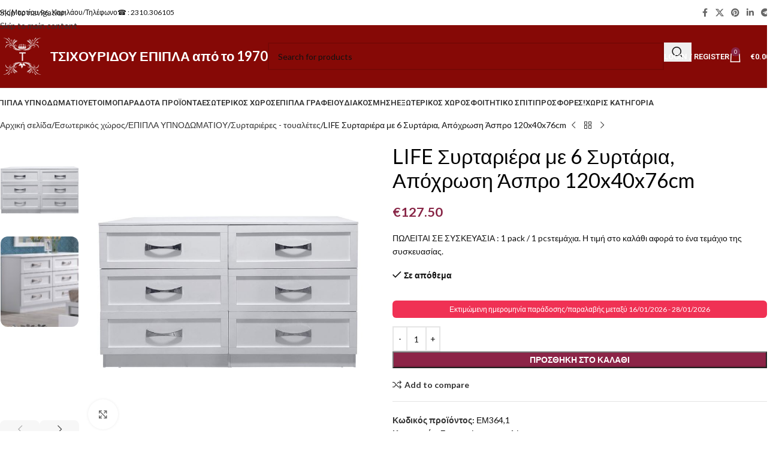

--- FILE ---
content_type: text/html; charset=UTF-8
request_url: https://www.tsichouridou-epipla.eu/product/life-%CF%83%CF%85%CF%81%CF%84%CE%B1%CF%81%CE%B9%CE%AD%CF%81%CE%B1-%CE%BC%CE%B5-6-%CF%83%CF%85%CF%81%CF%84%CE%AC%CF%81%CE%B9%CE%B1-%CE%B1%CF%80%CF%8C%CF%87%CF%81%CF%89%CF%83%CE%B7-%CE%AC%CF%83%CF%80/
body_size: 56501
content:
<!DOCTYPE html>
<html lang="el">
<head>
	<meta charset="UTF-8">
	<link rel="profile" href="https://gmpg.org/xfn/11">
	<link rel="pingback" href="https://www.tsichouridou-epipla.eu/xmlrpc.php">

	<link rel="preconnect" href="https://fonts.googleapis.com"><link rel="preconnect" href="https://fonts.gstatic.com" crossorigin><meta name='robots' content='index, follow, max-image-preview:large, max-snippet:-1, max-video-preview:-1' />

<!-- Google Tag Manager for WordPress by gtm4wp.com -->
<script data-cfasync="false" data-pagespeed-no-defer>
	var gtm4wp_datalayer_name = "dataLayer";
	var dataLayer = dataLayer || [];
	const gtm4wp_use_sku_instead = 0;
	const gtm4wp_currency = 'EUR';
	const gtm4wp_product_per_impression = 10;
	const gtm4wp_clear_ecommerce = false;
	const gtm4wp_datalayer_max_timeout = 2000;
</script>
<!-- End Google Tag Manager for WordPress by gtm4wp.com -->
	<!-- This site is optimized with the Yoast SEO plugin v26.6 - https://yoast.com/wordpress/plugins/seo/ -->
	<title>LIFE Συρταριέρα με 6 Συρτάρια, Απόχρωση Άσπρο 120x40x76cm - ΤΣΙΧΟΥΡΙΔΟΥ ΕΠΙΠΛΑ</title>
	<link rel="canonical" href="https://www.tsichouridou-epipla.eu/product/life-συρταριέρα-με-6-συρτάρια-απόχρωση-άσπ/" />
	<meta property="og:locale" content="el_GR" />
	<meta property="og:type" content="article" />
	<meta property="og:title" content="LIFE Συρταριέρα με 6 Συρτάρια, Απόχρωση Άσπρο 120x40x76cm - ΤΣΙΧΟΥΡΙΔΟΥ ΕΠΙΠΛΑ" />
	<meta property="og:description" content="ΠΩΛΕΙΤΑΙ ΣΕ ΣΥΣΚΕΥΑΣΙΑ : 1 pack / 1 pcsτεμάχια. Η τιμή στο καλάθι αφορά το ένα τεμάχιο της συσκευασίας." />
	<meta property="og:url" content="https://www.tsichouridou-epipla.eu/product/life-συρταριέρα-με-6-συρτάρια-απόχρωση-άσπ/" />
	<meta property="og:site_name" content="ΤΣΙΧΟΥΡΙΔΟΥ ΕΠΙΠΛΑ" />
	<meta property="article:publisher" content="https://www.facebook.com/ToBenzinadikoMeTaEpipla/" />
	<meta property="article:modified_time" content="2025-12-24T01:08:00+00:00" />
	<meta property="og:image" content="https://www.tsichouridou-epipla.eu/wp-content/uploads/2025/09/life-syrtariera-me-6-syrtaria-apochrosi-aspro-enlarge-1.jpg" />
	<meta property="og:image:width" content="800" />
	<meta property="og:image:height" content="800" />
	<meta property="og:image:type" content="image/jpeg" />
	<meta name="twitter:card" content="summary_large_image" />
	<script type="application/ld+json" class="yoast-schema-graph">{"@context":"https://schema.org","@graph":[{"@type":"WebPage","@id":"https://www.tsichouridou-epipla.eu/product/life-%cf%83%cf%85%cf%81%cf%84%ce%b1%cf%81%ce%b9%ce%ad%cf%81%ce%b1-%ce%bc%ce%b5-6-%cf%83%cf%85%cf%81%cf%84%ce%ac%cf%81%ce%b9%ce%b1-%ce%b1%cf%80%cf%8c%cf%87%cf%81%cf%89%cf%83%ce%b7-%ce%ac%cf%83%cf%80/","url":"https://www.tsichouridou-epipla.eu/product/life-%cf%83%cf%85%cf%81%cf%84%ce%b1%cf%81%ce%b9%ce%ad%cf%81%ce%b1-%ce%bc%ce%b5-6-%cf%83%cf%85%cf%81%cf%84%ce%ac%cf%81%ce%b9%ce%b1-%ce%b1%cf%80%cf%8c%cf%87%cf%81%cf%89%cf%83%ce%b7-%ce%ac%cf%83%cf%80/","name":"LIFE Συρταριέρα με 6 Συρτάρια, Απόχρωση Άσπρο 120x40x76cm - ΤΣΙΧΟΥΡΙΔΟΥ ΕΠΙΠΛΑ","isPartOf":{"@id":"https://www.tsichouridou-epipla.eu/#website"},"primaryImageOfPage":{"@id":"https://www.tsichouridou-epipla.eu/product/life-%cf%83%cf%85%cf%81%cf%84%ce%b1%cf%81%ce%b9%ce%ad%cf%81%ce%b1-%ce%bc%ce%b5-6-%cf%83%cf%85%cf%81%cf%84%ce%ac%cf%81%ce%b9%ce%b1-%ce%b1%cf%80%cf%8c%cf%87%cf%81%cf%89%cf%83%ce%b7-%ce%ac%cf%83%cf%80/#primaryimage"},"image":{"@id":"https://www.tsichouridou-epipla.eu/product/life-%cf%83%cf%85%cf%81%cf%84%ce%b1%cf%81%ce%b9%ce%ad%cf%81%ce%b1-%ce%bc%ce%b5-6-%cf%83%cf%85%cf%81%cf%84%ce%ac%cf%81%ce%b9%ce%b1-%ce%b1%cf%80%cf%8c%cf%87%cf%81%cf%89%cf%83%ce%b7-%ce%ac%cf%83%cf%80/#primaryimage"},"thumbnailUrl":"https://www.tsichouridou-epipla.eu/wp-content/uploads/2025/09/life-syrtariera-me-6-syrtaria-apochrosi-aspro-enlarge-1.jpg","datePublished":"2025-08-28T04:48:03+00:00","dateModified":"2025-12-24T01:08:00+00:00","breadcrumb":{"@id":"https://www.tsichouridou-epipla.eu/product/life-%cf%83%cf%85%cf%81%cf%84%ce%b1%cf%81%ce%b9%ce%ad%cf%81%ce%b1-%ce%bc%ce%b5-6-%cf%83%cf%85%cf%81%cf%84%ce%ac%cf%81%ce%b9%ce%b1-%ce%b1%cf%80%cf%8c%cf%87%cf%81%cf%89%cf%83%ce%b7-%ce%ac%cf%83%cf%80/#breadcrumb"},"inLanguage":"el","potentialAction":[{"@type":"ReadAction","target":["https://www.tsichouridou-epipla.eu/product/life-%cf%83%cf%85%cf%81%cf%84%ce%b1%cf%81%ce%b9%ce%ad%cf%81%ce%b1-%ce%bc%ce%b5-6-%cf%83%cf%85%cf%81%cf%84%ce%ac%cf%81%ce%b9%ce%b1-%ce%b1%cf%80%cf%8c%cf%87%cf%81%cf%89%cf%83%ce%b7-%ce%ac%cf%83%cf%80/"]}]},{"@type":"ImageObject","inLanguage":"el","@id":"https://www.tsichouridou-epipla.eu/product/life-%cf%83%cf%85%cf%81%cf%84%ce%b1%cf%81%ce%b9%ce%ad%cf%81%ce%b1-%ce%bc%ce%b5-6-%cf%83%cf%85%cf%81%cf%84%ce%ac%cf%81%ce%b9%ce%b1-%ce%b1%cf%80%cf%8c%cf%87%cf%81%cf%89%cf%83%ce%b7-%ce%ac%cf%83%cf%80/#primaryimage","url":"https://www.tsichouridou-epipla.eu/wp-content/uploads/2025/09/life-syrtariera-me-6-syrtaria-apochrosi-aspro-enlarge-1.jpg","contentUrl":"https://www.tsichouridou-epipla.eu/wp-content/uploads/2025/09/life-syrtariera-me-6-syrtaria-apochrosi-aspro-enlarge-1.jpg","width":800,"height":800},{"@type":"BreadcrumbList","@id":"https://www.tsichouridou-epipla.eu/product/life-%cf%83%cf%85%cf%81%cf%84%ce%b1%cf%81%ce%b9%ce%ad%cf%81%ce%b1-%ce%bc%ce%b5-6-%cf%83%cf%85%cf%81%cf%84%ce%ac%cf%81%ce%b9%ce%b1-%ce%b1%cf%80%cf%8c%cf%87%cf%81%cf%89%cf%83%ce%b7-%ce%ac%cf%83%cf%80/#breadcrumb","itemListElement":[{"@type":"ListItem","position":1,"name":"Home","item":"https://www.tsichouridou-epipla.eu/"},{"@type":"ListItem","position":2,"name":"Προϊόντα","item":"https://www.tsichouridou-epipla.eu/shop/"},{"@type":"ListItem","position":3,"name":"LIFE Συρταριέρα με 6 Συρτάρια, Απόχρωση Άσπρο 120x40x76cm"}]},{"@type":"WebSite","@id":"https://www.tsichouridou-epipla.eu/#website","url":"https://www.tsichouridou-epipla.eu/","name":"ΤΣΙΧΟΥΡΙΔΟΥ ΕΠΙΠΛΑ","description":"Best eShop ","potentialAction":[{"@type":"SearchAction","target":{"@type":"EntryPoint","urlTemplate":"https://www.tsichouridou-epipla.eu/?s={search_term_string}"},"query-input":{"@type":"PropertyValueSpecification","valueRequired":true,"valueName":"search_term_string"}}],"inLanguage":"el"}]}</script>
	<!-- / Yoast SEO plugin. -->


<link rel='dns-prefetch' href='//fonts.googleapis.com' />
<link rel="alternate" type="application/rss+xml" title="Ροή RSS &raquo; ΤΣΙΧΟΥΡΙΔΟΥ ΕΠΙΠΛΑ" href="https://www.tsichouridou-epipla.eu/feed/" />
<link rel="alternate" type="application/rss+xml" title="Ροή Σχολίων &raquo; ΤΣΙΧΟΥΡΙΔΟΥ ΕΠΙΠΛΑ" href="https://www.tsichouridou-epipla.eu/comments/feed/" />
<link rel="alternate" title="oEmbed (JSON)" type="application/json+oembed" href="https://www.tsichouridou-epipla.eu/wp-json/oembed/1.0/embed?url=https%3A%2F%2Fwww.tsichouridou-epipla.eu%2Fproduct%2Flife-%25cf%2583%25cf%2585%25cf%2581%25cf%2584%25ce%25b1%25cf%2581%25ce%25b9%25ce%25ad%25cf%2581%25ce%25b1-%25ce%25bc%25ce%25b5-6-%25cf%2583%25cf%2585%25cf%2581%25cf%2584%25ce%25ac%25cf%2581%25ce%25b9%25ce%25b1-%25ce%25b1%25cf%2580%25cf%258c%25cf%2587%25cf%2581%25cf%2589%25cf%2583%25ce%25b7-%25ce%25ac%25cf%2583%25cf%2580%2F" />
<link rel="alternate" title="oEmbed (XML)" type="text/xml+oembed" href="https://www.tsichouridou-epipla.eu/wp-json/oembed/1.0/embed?url=https%3A%2F%2Fwww.tsichouridou-epipla.eu%2Fproduct%2Flife-%25cf%2583%25cf%2585%25cf%2581%25cf%2584%25ce%25b1%25cf%2581%25ce%25b9%25ce%25ad%25cf%2581%25ce%25b1-%25ce%25bc%25ce%25b5-6-%25cf%2583%25cf%2585%25cf%2581%25cf%2584%25ce%25ac%25cf%2581%25ce%25b9%25ce%25b1-%25ce%25b1%25cf%2580%25cf%258c%25cf%2587%25cf%2581%25cf%2589%25cf%2583%25ce%25b7-%25ce%25ac%25cf%2583%25cf%2580%2F&#038;format=xml" />
<style id='wp-img-auto-sizes-contain-inline-css' type='text/css'>
img:is([sizes=auto i],[sizes^="auto," i]){contain-intrinsic-size:3000px 1500px}
/*# sourceURL=wp-img-auto-sizes-contain-inline-css */
</style>
<style id='safe-svg-svg-icon-style-inline-css' type='text/css'>
.safe-svg-cover{text-align:center}.safe-svg-cover .safe-svg-inside{display:inline-block;max-width:100%}.safe-svg-cover svg{fill:currentColor;height:100%;max-height:100%;max-width:100%;width:100%}

/*# sourceURL=https://www.tsichouridou-epipla.eu/wp-content/plugins/safe-svg/dist/safe-svg-block-frontend.css */
</style>
<style id='pi-edd_dummy-handle-inline-css' type='text/css'>

            .pi-edd{
                display:block;
                width:100%;
                text-align:center;
                margin-top:5px;
                margin-bottom:5px;
                font-size:12px;
                border-radius:6px;
            }

            .pi-edd:empty{
                display:none;
            }

            .pi-edd-show{
                display:block;
            }

            .pi-edd-short-code-show{
                display:inline-block;
            }

            .pi-edd-hide{
                display:none;
            }

            .pi-edd span{
                font-weight:bold;
            }

            .pi-edd-product, .pi-edd-ajax{
                background:#F03154;
                color:#fff;
                padding: 5px 5px;
                margin-top:1rem;
                margin-bottom:1rem;
                clear:both;
                text-align:center;
                font-size:12px;
            }

            .pi-edd-loop{
                background:#f0947e;
                color:#fff;
                padding: 5px 5px;
                text-align:center;
                font-size:12px;
            }

            .pi-edd-loop-ajax{
                width:100%;
            }

            .pi-edd.pi-edd-cart{
                background:#ef7a5d;
                color:#ffffff;
                padding: 5px 5px;
                text-align:left;
                display:block;
                padding:0px 10px;
                width:auto;
                font-size:12px;
            }

            .pi-edd-icon{
                display:inline-block !important;
                margin:0 7px;
                vertical-align:middle;
            }

            .pi-loading{
                background: url(https://www.tsichouridou-epipla.eu/wp-content/plugins/estimate-delivery-date-for-woocommerce-pro//public/img/loading.gif) #ccc no-repeat 0 0;
                background-size: cover;
                color:transparent !important;
            }

            .pi-loading:empty{
                display: block !important;
                padding:15px;
            }
        
/*# sourceURL=pi-edd_dummy-handle-inline-css */
</style>
<style id='woocommerce-inline-inline-css' type='text/css'>
.woocommerce form .form-row .required { visibility: visible; }
/*# sourceURL=woocommerce-inline-inline-css */
</style>
<link rel='stylesheet' id='custom-css-css' href='https://www.tsichouridou-epipla.eu/wp-content/plugins/theme-customisations/custom/style.css' type='text/css' media='all' />
<link rel='stylesheet' id='elementor-icons-css' href='https://www.tsichouridou-epipla.eu/wp-content/plugins/elementor/assets/lib/eicons/css/elementor-icons.min.css' type='text/css' media='all' />
<link rel='stylesheet' id='elementor-frontend-css' href='https://www.tsichouridou-epipla.eu/wp-content/plugins/elementor/assets/css/frontend.min.css' type='text/css' media='all' />
<link rel='stylesheet' id='elementor-post-956012-css' href='https://www.tsichouridou-epipla.eu/wp-content/uploads/elementor/css/post-956012.css' type='text/css' media='all' />
<link rel='stylesheet' id='wd-style-base-css' href='https://www.tsichouridou-epipla.eu/wp-content/themes/woodmart/css/parts/base.min.css' type='text/css' media='all' />
<link rel='stylesheet' id='wd-helpers-wpb-elem-css' href='https://www.tsichouridou-epipla.eu/wp-content/themes/woodmart/css/parts/helpers-wpb-elem.min.css' type='text/css' media='all' />
<link rel='stylesheet' id='wd-lazy-loading-css' href='https://www.tsichouridou-epipla.eu/wp-content/themes/woodmart/css/parts/opt-lazy-load.min.css' type='text/css' media='all' />
<link rel='stylesheet' id='wd-elementor-base-css' href='https://www.tsichouridou-epipla.eu/wp-content/themes/woodmart/css/parts/int-elem-base.min.css' type='text/css' media='all' />
<link rel='stylesheet' id='wd-int-wordfence-css' href='https://www.tsichouridou-epipla.eu/wp-content/themes/woodmart/css/parts/int-wordfence.min.css' type='text/css' media='all' />
<link rel='stylesheet' id='wd-woocommerce-base-css' href='https://www.tsichouridou-epipla.eu/wp-content/themes/woodmart/css/parts/woocommerce-base.min.css' type='text/css' media='all' />
<link rel='stylesheet' id='wd-mod-star-rating-css' href='https://www.tsichouridou-epipla.eu/wp-content/themes/woodmart/css/parts/mod-star-rating.min.css' type='text/css' media='all' />
<link rel='stylesheet' id='wd-woocommerce-block-notices-css' href='https://www.tsichouridou-epipla.eu/wp-content/themes/woodmart/css/parts/woo-mod-block-notices.min.css' type='text/css' media='all' />
<link rel='stylesheet' id='wd-woo-mod-quantity-css' href='https://www.tsichouridou-epipla.eu/wp-content/themes/woodmart/css/parts/woo-mod-quantity.min.css' type='text/css' media='all' />
<link rel='stylesheet' id='wd-woo-single-prod-el-base-css' href='https://www.tsichouridou-epipla.eu/wp-content/themes/woodmart/css/parts/woo-single-prod-el-base.min.css' type='text/css' media='all' />
<link rel='stylesheet' id='wd-woo-mod-stock-status-css' href='https://www.tsichouridou-epipla.eu/wp-content/themes/woodmart/css/parts/woo-mod-stock-status.min.css' type='text/css' media='all' />
<link rel='stylesheet' id='wd-woo-mod-shop-attributes-css' href='https://www.tsichouridou-epipla.eu/wp-content/themes/woodmart/css/parts/woo-mod-shop-attributes.min.css' type='text/css' media='all' />
<link rel='stylesheet' id='wd-opt-carousel-disable-css' href='https://www.tsichouridou-epipla.eu/wp-content/themes/woodmart/css/parts/opt-carousel-disable.min.css' type='text/css' media='all' />
<link rel='stylesheet' id='xts-google-fonts-css' href='https://fonts.googleapis.com/css?family=Lato%3A400%2C700%7CRoboto%3A400%2C600&#038;display=swap&#038;ver=8.3.8' type='text/css' media='all' />
<script type="text/javascript" src="https://www.tsichouridou-epipla.eu/wp-includes/js/jquery/jquery.min.js" id="jquery-core-js"></script>
<script type="text/javascript" id="pi-edd-script-js-extra">
/* <![CDATA[ */
var pi_edd_data = {"wc_ajax_url":"/?wc-ajax=%%endpoint%%","show_first_variation_estimate":"select-variation-msg","out_of_stock_message":"Out of stock product","no_variation_selected_msg":"Select a product variation to get estimate","load_single_by_ajax":"1","consider_quantity_field":"1"};
//# sourceURL=pi-edd-script-js-extra
/* ]]> */
</script>
<script type="text/javascript" src="https://www.tsichouridou-epipla.eu/wp-content/plugins/estimate-delivery-date-for-woocommerce-pro/public/js/script.js" id="pi-edd-script-js"></script>
<script type="text/javascript" src="https://www.tsichouridou-epipla.eu/wp-includes/js/dist/hooks.min.js" id="wp-hooks-js"></script>
<script type="text/javascript" src="https://www.tsichouridou-epipla.eu/wp-content/plugins/woocommerce/assets/js/jquery-blockui/jquery.blockUI.min.js" id="wc-jquery-blockui-js" defer="defer" data-wp-strategy="defer"></script>
<script type="text/javascript" id="wc-add-to-cart-js-extra">
/* <![CDATA[ */
var wc_add_to_cart_params = {"ajax_url":"/wp-admin/admin-ajax.php","wc_ajax_url":"/?wc-ajax=%%endpoint%%","i18n_view_cart":"\u039a\u03b1\u03bb\u03ac\u03b8\u03b9","cart_url":"https://www.tsichouridou-epipla.eu/%ce%ba%ce%b1%ce%bb%ce%ac%ce%b8%ce%b9/","is_cart":"","cart_redirect_after_add":"no"};
//# sourceURL=wc-add-to-cart-js-extra
/* ]]> */
</script>
<script type="text/javascript" src="https://www.tsichouridou-epipla.eu/wp-content/plugins/woocommerce/assets/js/frontend/add-to-cart.min.js" id="wc-add-to-cart-js" defer="defer" data-wp-strategy="defer"></script>
<script type="text/javascript" src="https://www.tsichouridou-epipla.eu/wp-content/plugins/woocommerce/assets/js/zoom/jquery.zoom.min.js" id="wc-zoom-js" defer="defer" data-wp-strategy="defer"></script>
<script type="text/javascript" id="wc-single-product-js-extra">
/* <![CDATA[ */
var wc_single_product_params = {"i18n_required_rating_text":"\u03a0\u03b1\u03c1\u03b1\u03ba\u03b1\u03bb\u03bf\u03cd\u03bc\u03b5, \u03b5\u03c0\u03b9\u03bb\u03ad\u03be\u03c4\u03b5 \u03bc\u03af\u03b1 \u03b2\u03b1\u03b8\u03bc\u03bf\u03bb\u03bf\u03b3\u03af\u03b1","i18n_rating_options":["1 \u03b1\u03c0\u03cc 5 \u03b1\u03c3\u03c4\u03ad\u03c1\u03b9\u03b1","2 \u03b1\u03c0\u03cc 5 \u03b1\u03c3\u03c4\u03ad\u03c1\u03b9\u03b1","3 \u03b1\u03c0\u03cc 5 \u03b1\u03c3\u03c4\u03ad\u03c1\u03b9\u03b1","4 \u03b1\u03c0\u03cc 5 \u03b1\u03c3\u03c4\u03ad\u03c1\u03b9\u03b1","5 \u03b1\u03c0\u03cc 5 \u03b1\u03c3\u03c4\u03ad\u03c1\u03b9\u03b1"],"i18n_product_gallery_trigger_text":"View full-screen image gallery","review_rating_required":"yes","flexslider":{"rtl":false,"animation":"slide","smoothHeight":true,"directionNav":false,"controlNav":"thumbnails","slideshow":false,"animationSpeed":500,"animationLoop":false,"allowOneSlide":false},"zoom_enabled":"","zoom_options":[],"photoswipe_enabled":"","photoswipe_options":{"shareEl":false,"closeOnScroll":false,"history":false,"hideAnimationDuration":0,"showAnimationDuration":0},"flexslider_enabled":""};
//# sourceURL=wc-single-product-js-extra
/* ]]> */
</script>
<script type="text/javascript" src="https://www.tsichouridou-epipla.eu/wp-content/plugins/woocommerce/assets/js/frontend/single-product.min.js" id="wc-single-product-js" defer="defer" data-wp-strategy="defer"></script>
<script type="text/javascript" src="https://www.tsichouridou-epipla.eu/wp-content/plugins/woocommerce/assets/js/js-cookie/js.cookie.min.js" id="wc-js-cookie-js" defer="defer" data-wp-strategy="defer"></script>
<script type="text/javascript" id="woocommerce-js-extra">
/* <![CDATA[ */
var woocommerce_params = {"ajax_url":"/wp-admin/admin-ajax.php","wc_ajax_url":"/?wc-ajax=%%endpoint%%","i18n_password_show":"\u0395\u03bc\u03c6\u03ac\u03bd\u03b9\u03c3\u03b7 \u03c3\u03c5\u03bd\u03b8\u03b7\u03bc\u03b1\u03c4\u03b9\u03ba\u03bf\u03cd","i18n_password_hide":"\u0391\u03c0\u03cc\u03ba\u03c1\u03c5\u03c8\u03b7 \u03c3\u03c5\u03bd\u03b8\u03b7\u03bc\u03b1\u03c4\u03b9\u03ba\u03bf\u03cd"};
//# sourceURL=woocommerce-js-extra
/* ]]> */
</script>
<script type="text/javascript" src="https://www.tsichouridou-epipla.eu/wp-content/plugins/woocommerce/assets/js/frontend/woocommerce.min.js" id="woocommerce-js" defer="defer" data-wp-strategy="defer"></script>
<script type="text/javascript" src="https://www.tsichouridou-epipla.eu/wp-content/plugins/theme-customisations/custom/custom.js" id="custom-js-js"></script>
<script type="text/javascript" id="wpm-js-extra">
/* <![CDATA[ */
var wpm = {"ajax_url":"https://www.tsichouridou-epipla.eu/wp-admin/admin-ajax.php","root":"https://www.tsichouridou-epipla.eu/wp-json/","nonce_wp_rest":"504530116b","nonce_ajax":"a28de78865"};
//# sourceURL=wpm-js-extra
/* ]]> */
</script>
<script type="text/javascript" src="https://www.tsichouridou-epipla.eu/wp-content/plugins/woocommerce-google-adwords-conversion-tracking-tag/js/public/free/wpm-public.p1.min.js" id="wpm-js"></script>
<script type="text/javascript" src="https://www.tsichouridou-epipla.eu/wp-content/themes/woodmart/js/libs/device.min.js" id="wd-device-library-js"></script>
<script type="text/javascript" src="https://www.tsichouridou-epipla.eu/wp-content/themes/woodmart/js/scripts/global/scrollBar.min.js" id="wd-scrollbar-js"></script>
<link rel="https://api.w.org/" href="https://www.tsichouridou-epipla.eu/wp-json/" /><link rel="alternate" title="JSON" type="application/json" href="https://www.tsichouridou-epipla.eu/wp-json/wp/v2/product/1100229" /><link rel="EditURI" type="application/rsd+xml" title="RSD" href="https://www.tsichouridou-epipla.eu/xmlrpc.php?rsd" />
<meta name="generator" content="WordPress 6.9" />
<meta name="generator" content="WooCommerce 10.4.3" />
<link rel='shortlink' href='https://www.tsichouridou-epipla.eu/?p=1100229' />

<!-- Google Tag Manager for WordPress by gtm4wp.com -->
<!-- GTM Container placement set to automatic -->
<script data-cfasync="false" data-pagespeed-no-defer>
	var dataLayer_content = {"pagePostType":"product","pagePostType2":"single-product","pagePostAuthor":"Παναγιώτα Τσιχουρίδου","customerTotalOrders":0,"customerTotalOrderValue":0,"customerFirstName":"","customerLastName":"","customerBillingFirstName":"","customerBillingLastName":"","customerBillingCompany":"","customerBillingAddress1":"","customerBillingAddress2":"","customerBillingCity":"","customerBillingState":"","customerBillingPostcode":"","customerBillingCountry":"","customerBillingEmail":"","customerBillingEmailHash":"","customerBillingPhone":"","customerShippingFirstName":"","customerShippingLastName":"","customerShippingCompany":"","customerShippingAddress1":"","customerShippingAddress2":"","customerShippingCity":"","customerShippingState":"","customerShippingPostcode":"","customerShippingCountry":"","productRatingCounts":[],"productAverageRating":0,"productReviewCount":0,"productType":"simple","productIsVariable":0};
	dataLayer.push( dataLayer_content );
</script>
<script data-cfasync="false" data-pagespeed-no-defer>
(function(w,d,s,l,i){w[l]=w[l]||[];w[l].push({'gtm.start':
new Date().getTime(),event:'gtm.js'});var f=d.getElementsByTagName(s)[0],
j=d.createElement(s),dl=l!='dataLayer'?'&l='+l:'';j.async=true;j.src=
'//www.googletagmanager.com/gtm.js?id='+i+dl;f.parentNode.insertBefore(j,f);
})(window,document,'script','dataLayer','GTM-TWFGKFBV');
</script>
<!-- End Google Tag Manager for WordPress by gtm4wp.com --><!-- Google site verification - Google for WooCommerce -->
<meta name="google-site-verification" content="u_G3ljmrJeJmcH4_A47qhD-Gtvy8xW4jkKnBWpZqUsk" />
<meta name="theme-color" content="rgb(132,2,45)">					<meta name="viewport" content="width=device-width, initial-scale=1.0, maximum-scale=1.0, user-scalable=no">
										<noscript><style>.woocommerce-product-gallery{ opacity: 1 !important; }</style></noscript>
	<meta name="generator" content="Elementor 3.33.6; features: additional_custom_breakpoints; settings: css_print_method-external, google_font-disabled, font_display-swap">

<!-- Meta Pixel Code -->
<script type='text/javascript'>
!function(f,b,e,v,n,t,s){if(f.fbq)return;n=f.fbq=function(){n.callMethod?
n.callMethod.apply(n,arguments):n.queue.push(arguments)};if(!f._fbq)f._fbq=n;
n.push=n;n.loaded=!0;n.version='2.0';n.queue=[];t=b.createElement(e);t.async=!0;
t.src=v;s=b.getElementsByTagName(e)[0];s.parentNode.insertBefore(t,s)}(window,
document,'script','https://connect.facebook.net/en_US/fbevents.js');
</script>
<!-- End Meta Pixel Code -->
<script type='text/javascript'>var url = window.location.origin + '?ob=open-bridge';
            fbq('set', 'openbridge', '388126797487584', url);
fbq('init', '388126797487584', {}, {
    "agent": "wordpress-6.9-4.1.5"
})</script><script type='text/javascript'>
    fbq('track', 'PageView', []);
  </script>
<!-- START Pixel Manager for WooCommerce -->

		<script>

			window.wpmDataLayer = window.wpmDataLayer || {};
			window.wpmDataLayer = Object.assign(window.wpmDataLayer, {"cart":{},"cart_item_keys":{},"version":{"number":"1.54.1","pro":false,"eligible_for_updates":false,"distro":"fms","beta":false,"show":true},"pixels":{"google":{"linker":{"settings":null},"user_id":false,"ads":{"conversion_ids":{"AW-960010940":"0kHeCJqoz48DELy14skD"},"dynamic_remarketing":{"status":true,"id_type":"post_id","send_events_with_parent_ids":true},"google_business_vertical":"retail","phone_conversion_number":"","phone_conversion_label":""},"tag_id":"AW-960010940","tag_id_suppressed":[],"tag_gateway":{"measurement_path":""},"tcf_support":false,"consent_mode":{"is_active":false,"wait_for_update":500,"ads_data_redaction":false,"url_passthrough":true}}},"shop":{"list_name":"Product | LIFE Συρταριέρα με 6 Συρτάρια, Απόχρωση Άσπρο 120x40x76cm","list_id":"product_life-%cf%83%cf%85%cf%81%cf%84%ce%b1%cf%81%ce%b9%ce%ad%cf%81%ce%b1-%ce%bc%ce%b5-6-%cf%83%cf%85%cf%81%cf%84%ce%ac%cf%81%ce%b9%ce%b1-%ce%b1%cf%80%cf%8c%cf%87%cf%81%cf%89%cf%83%ce%b7-%ce%ac%cf%83%cf%80","page_type":"product","product_type":"simple","currency":"EUR","selectors":{"addToCart":[],"beginCheckout":[]},"order_duplication_prevention":true,"view_item_list_trigger":{"test_mode":false,"background_color":"green","opacity":0.5,"repeat":true,"timeout":1000,"threshold":0.80000000000000004},"variations_output":true,"session_active":false},"page":{"id":1100229,"title":"LIFE Συρταριέρα με 6 Συρτάρια, Απόχρωση Άσπρο 120x40x76cm","type":"product","categories":[],"parent":{"id":0,"title":"LIFE Συρταριέρα με 6 Συρτάρια, Απόχρωση Άσπρο 120x40x76cm","type":"product","categories":[]}},"general":{"user_logged_in":false,"scroll_tracking_thresholds":[],"page_id":1100229,"exclude_domains":[],"server_2_server":{"active":false,"user_agent_exclude_patterns":[],"ip_exclude_list":[],"pageview_event_s2s":{"is_active":false,"pixels":[]}},"consent_management":{"explicit_consent":false},"lazy_load_pmw":false,"chunk_base_path":"https://www.tsichouridou-epipla.eu/wp-content/plugins/woocommerce-google-adwords-conversion-tracking-tag/js/public/free/","modules":{"load_deprecated_functions":true}}});

		</script>

		
<!-- END Pixel Manager for WooCommerce -->
			<meta name="pm-dataLayer-meta" content="1100229" class="wpmProductId"
				  data-id="1100229">
					<script>
			(window.wpmDataLayer = window.wpmDataLayer || {}).products                = window.wpmDataLayer.products || {};
			window.wpmDataLayer.products[1100229] = {"id":"1100229","sku":"ΕΜ364,1","price":127.5,"brand":"","quantity":1,"dyn_r_ids":{"post_id":"1100229","sku":"ΕΜ364,1","gpf":"woocommerce_gpf_1100229","gla":"gla_1100229"},"is_variable":false,"type":"simple","name":"LIFE Συρταριέρα με 6 Συρτάρια, Απόχρωση Άσπρο 120x40x76cm","category":["Συρταριέρες - τουαλέτες"],"is_variation":false};
					</script>
					<style>
				.e-con.e-parent:nth-of-type(n+4):not(.e-lazyloaded):not(.e-no-lazyload),
				.e-con.e-parent:nth-of-type(n+4):not(.e-lazyloaded):not(.e-no-lazyload) * {
					background-image: none !important;
				}
				@media screen and (max-height: 1024px) {
					.e-con.e-parent:nth-of-type(n+3):not(.e-lazyloaded):not(.e-no-lazyload),
					.e-con.e-parent:nth-of-type(n+3):not(.e-lazyloaded):not(.e-no-lazyload) * {
						background-image: none !important;
					}
				}
				@media screen and (max-height: 640px) {
					.e-con.e-parent:nth-of-type(n+2):not(.e-lazyloaded):not(.e-no-lazyload),
					.e-con.e-parent:nth-of-type(n+2):not(.e-lazyloaded):not(.e-no-lazyload) * {
						background-image: none !important;
					}
				}
			</style>
			<link rel="icon" href="https://www.tsichouridou-epipla.eu/wp-content/uploads/2019/07/cropped-ν69-μελι-1-32x32.jpg" sizes="32x32" />
<link rel="icon" href="https://www.tsichouridou-epipla.eu/wp-content/uploads/2019/07/cropped-ν69-μελι-1-192x192.jpg" sizes="192x192" />
<link rel="apple-touch-icon" href="https://www.tsichouridou-epipla.eu/wp-content/uploads/2019/07/cropped-ν69-μελι-1-180x180.jpg" />
<meta name="msapplication-TileImage" content="https://www.tsichouridou-epipla.eu/wp-content/uploads/2019/07/cropped-ν69-μελι-1-270x270.jpg" />
<style>
		
		</style>  <script>
    window.intercomSettings = {
  app_id: "zers93bm",
  hide_default_launcher: false
};
  </script>
  <script>
    (function () {
      var w = window, ic = w.Intercom;
      if (typeof ic === "function") {
        ic('reattach_activator');
        ic('update', w.intercomSettings);
      } else {
        var d = document;
        var i = function () { i.c(arguments); };
        i.q = [];
        i.c = function (args) { i.q.push(args); };
        w.Intercom = i;
        var l = function () {
          var s = d.createElement('script');
          s.type = 'text/javascript';
          s.async = true;
          s.src = 'https://widget.intercom.io/widget/zers93bm';
          var x = d.getElementsByTagName('script')[0];
          x.parentNode.insertBefore(s, x);
        };
        if (document.readyState === 'complete') { l(); }
        else if (w.attachEvent) { w.attachEvent('onload', l); }
        else { w.addEventListener('load', l, false); }
      }
    })();
  </script>
<style id="kirki-inline-styles"></style>			<style id="wd-style-default_header-css" data-type="wd-style-default_header">
				:root{
	--wd-top-bar-h: 42px;
	--wd-top-bar-sm-h: 40px;
	--wd-top-bar-sticky-h: .00001px;
	--wd-top-bar-brd-w: .00001px;

	--wd-header-general-h: 104px;
	--wd-header-general-sm-h: 60px;
	--wd-header-general-sticky-h: .00001px;
	--wd-header-general-brd-w: 1px;

	--wd-header-bottom-h: 50px;
	--wd-header-bottom-sm-h: .00001px;
	--wd-header-bottom-sticky-h: .00001px;
	--wd-header-bottom-brd-w: .00001px;

	--wd-header-clone-h: .00001px;

	--wd-header-brd-w: calc(var(--wd-top-bar-brd-w) + var(--wd-header-general-brd-w) + var(--wd-header-bottom-brd-w));
	--wd-header-h: calc(var(--wd-top-bar-h) + var(--wd-header-general-h) + var(--wd-header-bottom-h) + var(--wd-header-brd-w));
	--wd-header-sticky-h: calc(var(--wd-top-bar-sticky-h) + var(--wd-header-general-sticky-h) + var(--wd-header-bottom-sticky-h) + var(--wd-header-clone-h) + var(--wd-header-brd-w));
	--wd-header-sm-h: calc(var(--wd-top-bar-sm-h) + var(--wd-header-general-sm-h) + var(--wd-header-bottom-sm-h) + var(--wd-header-brd-w));
}

.whb-top-bar .wd-dropdown {
	margin-top: 0px;
}

.whb-top-bar .wd-dropdown:after {
	height: 11px;
}




:root:has(.whb-general-header.whb-border-boxed) {
	--wd-header-general-brd-w: .00001px;
}

@media (max-width: 1024px) {
:root:has(.whb-general-header.whb-hidden-mobile) {
	--wd-header-general-brd-w: .00001px;
}
}


.whb-header-bottom .wd-dropdown {
	margin-top: 4px;
}

.whb-header-bottom .wd-dropdown:after {
	height: 15px;
}



		
.whb-f3twukd5njucz49ce55f form.searchform {
	--wd-form-height: 46px;
}
.whb-general-header {
	background-color: rgba(134, 9, 6, 1);border-color: rgba(129, 129, 129, 0.2);border-bottom-width: 1px;border-bottom-style: solid;
}
			</style>
						<style id="wd-style-theme_settings_default-css" data-type="wd-style-theme_settings_default">
				@font-face {
	font-weight: normal;
	font-style: normal;
	font-family: "woodmart-font";
	src: url("//www.tsichouridou-epipla.eu/wp-content/themes/woodmart/fonts/woodmart-font-1-400.woff2?v=8.3.8") format("woff2");
	font-display:swap;
}

:root {
	--wd-text-font: "Lato", Arial, Helvetica, sans-serif;
	--wd-text-font-weight: 400;
	--wd-text-color: rgb(17,17,17);
	--wd-text-font-size: 14px;
	--wd-title-font: "Lato", Arial, Helvetica, sans-serif;
	--wd-title-font-weight: 700;
	--wd-title-color: rgb(0,0,0);
	--wd-entities-title-font: "Lato", Arial, Helvetica, sans-serif;
	--wd-entities-title-font-weight: 400;
	--wd-entities-title-color: rgb(0,0,0);
	--wd-entities-title-color-hover: rgb(0, 0, 0);
	--wd-alternative-font: -apple-system,BlinkMacSystemFont,"Segoe UI",Roboto,Oxygen-Sans,Ubuntu,Cantarell,"Helvetica Neue",sans-serif;
	--wd-widget-title-font: "Roboto", Arial, Helvetica, sans-serif;
	--wd-widget-title-font-weight: 400;
	--wd-widget-title-transform: uppercase;
	--wd-widget-title-color: rgb(0,0,0);
	--wd-widget-title-font-size: 16px;
	--wd-header-el-font: -apple-system,BlinkMacSystemFont,"Segoe UI",Roboto,Oxygen-Sans,Ubuntu,Cantarell,"Helvetica Neue",sans-serif;
	--wd-header-el-font-weight: 600;
	--wd-header-el-transform: uppercase;
	--wd-header-el-font-size: 13px;
	--wd-otl-style: dotted;
	--wd-otl-width: 2px;
	--wd-primary-color: rgb(135,36,69);
	--wd-alternative-color: #fbbc34;
	--btn-default-bgcolor: #f7f7f7;
	--btn-default-bgcolor-hover: #efefef;
	--btn-accented-bgcolor: rgb(140,36,71);
	--btn-accented-bgcolor-hover: rgb(140,5,50);
	--wd-form-brd-width: 2px;
	--notices-success-bg: #459647;
	--notices-success-color: #fff;
	--notices-warning-bg: #E0B252;
	--notices-warning-color: #fff;
	--wd-link-color: #333333;
	--wd-link-color-hover: #242424;
}
.wd-age-verify-wrap {
	--wd-popup-width: 500px;
}
.wd-popup.wd-promo-popup {
	background-color: #111111;
	background-image: none;
	background-repeat: no-repeat;
	background-size: contain;
	background-position: left center;
}
.wd-promo-popup-wrap {
	--wd-popup-width: 800px;
}
:is(.woodmart-archive-shop .wd-builder-off,.wd-wishlist-content,.related-and-upsells,.cart-collaterals,.wd-shop-product,.wd-fbt) .wd-products-with-bg, :is(.woodmart-archive-shop .wd-builder-off,.wd-wishlist-content,.related-and-upsells,.cart-collaterals,.wd-shop-product,.wd-fbt) .wd-products-with-bg :is(.wd-product,.wd-cat) {
	--wd-prod-bg:rgb(247,247,247);
	--wd-bordered-bg:rgb(247,247,247);
}
:is(.woodmart-woocommerce-layered-nav, .wd-product-category-filter) .wd-scroll-content {
	max-height: 223px;
}
.wd-page-title .wd-page-title-bg img {
	object-fit: cover;
	object-position: center center;
}
.page .wd-page-content {
	background-color: rgba(247,230,230,0.24);
	background-image: none;
}
.woodmart-archive-shop:not(.single-product) .wd-page-content {
	background-color: rgb(255,255,255);
	background-image: none;
}
.product-labels .product-label.new {
	background-color: rgba(221,82,82,0.91);
}
.product-labels .product-label.out-of-stock {
	background-color: rgb(221,51,51);
	color: rgb(0,0,0);
}
.mfp-wrap.wd-popup-quick-view-wrap {
	--wd-popup-width: 920px;
}
.woocommerce-product-gallery {
	--wd-gallery-gap: 2px;
}
:root{
--wd-container-w: 1600px;
--wd-form-brd-radius: 0px;
--btn-default-color: #333;
--btn-default-color-hover: #333;
--btn-accented-color: #fff;
--btn-accented-color-hover: #fff;
--btn-default-brd-radius: 0px;
--btn-default-box-shadow: none;
--btn-default-box-shadow-hover: none;
--btn-default-box-shadow-active: none;
--btn-default-bottom: 0px;
--btn-accented-bottom-active: -1px;
--btn-accented-brd-radius: 0px;
--btn-accented-box-shadow: inset 0 -2px 0 rgba(0, 0, 0, .15);
--btn-accented-box-shadow-hover: inset 0 -2px 0 rgba(0, 0, 0, .15);
--wd-brd-radius: 12px;
}

@media (min-width: 1600px) {
section.elementor-section.wd-section-stretch > .elementor-container {
margin-left: auto;
margin-right: auto;
}
}

rs-slides :is([data-type=text],[data-type=button]) {
font-family: Lato !important;
}
rs-slides :is(h1,h2,h3,h4,h5,h6)[data-type=text] {
font-family: Lato !important;
}

.wd-page-title {
background-color: rgba(140,27,19,0.93);
}

			</style>
			
		<!-- Global site tag (gtag.js) - Google Ads: AW-960010940 - Google for WooCommerce -->
		<script async src="https://www.googletagmanager.com/gtag/js?id=AW-960010940"></script>
		<script>
			window.dataLayer = window.dataLayer || [];
			function gtag() { dataLayer.push(arguments); }
			gtag( 'consent', 'default', {
				analytics_storage: 'denied',
				ad_storage: 'denied',
				ad_user_data: 'denied',
				ad_personalization: 'denied',
				region: ['AT', 'BE', 'BG', 'HR', 'CY', 'CZ', 'DK', 'EE', 'FI', 'FR', 'DE', 'GR', 'HU', 'IS', 'IE', 'IT', 'LV', 'LI', 'LT', 'LU', 'MT', 'NL', 'NO', 'PL', 'PT', 'RO', 'SK', 'SI', 'ES', 'SE', 'GB', 'CH'],
				wait_for_update: 500,
			} );
			gtag('js', new Date());
			gtag('set', 'developer_id.dOGY3NW', true);
			gtag("config", "AW-960010940", { "groups": "GLA", "send_page_view": false });		</script>

		</head>

<body class="wp-singular product-template-default single single-product postid-1100229 wp-theme-woodmart theme-woodmart woocommerce woocommerce-page woocommerce-no-js papaki-wc wrapper-wide  categories-accordion-on sticky-toolbar-on elementor-default elementor-kit-956012">
			<script type="text/javascript" id="wd-flicker-fix">// Flicker fix.</script>
<!-- GTM Container placement set to automatic -->
<!-- Google Tag Manager (noscript) -->
				<noscript><iframe src="https://www.googletagmanager.com/ns.html?id=GTM-TWFGKFBV" height="0" width="0" style="display:none;visibility:hidden" aria-hidden="true"></iframe></noscript>
<!-- End Google Tag Manager (noscript) --><script type="text/javascript">
/* <![CDATA[ */
gtag("event", "page_view", {send_to: "GLA"});
/* ]]> */
</script>
		<div class="wd-skip-links">
								<a href="#menu-final-menu" class="wd-skip-navigation btn">
						Skip to navigation					</a>
								<a href="#main-content" class="wd-skip-content btn">
				Skip to main content			</a>
		</div>
		
<!-- Meta Pixel Code -->
<noscript>
<img height="1" width="1" style="display:none" alt="fbpx"
src="https://www.facebook.com/tr?id=388126797487584&ev=PageView&noscript=1" />
</noscript>
<!-- End Meta Pixel Code -->
	
	
	<div class="wd-page-wrapper website-wrapper">
									<header class="whb-header whb-default_header whb-sticky-shadow whb-scroll-stick whb-sticky-real">
								<link rel="stylesheet" id="wd-header-base-css" href="https://www.tsichouridou-epipla.eu/wp-content/themes/woodmart/css/parts/header-base.min.css" type="text/css" media="all" /> 						<link rel="stylesheet" id="wd-mod-tools-css" href="https://www.tsichouridou-epipla.eu/wp-content/themes/woodmart/css/parts/mod-tools.min.css" type="text/css" media="all" /> 			<div class="whb-main-header">
	
<div class="whb-row whb-top-bar whb-not-sticky-row whb-without-bg whb-without-border whb-color-dark whb-flex-flex-middle">
	<div class="container">
		<div class="whb-flex-row whb-top-bar-inner">
			<div class="whb-column whb-col-left whb-column5 whb-visible-lg">
				<link rel="stylesheet" id="wd-header-elements-base-css" href="https://www.tsichouridou-epipla.eu/wp-content/themes/woodmart/css/parts/header-el-base.min.css" type="text/css" media="all" /> 			
<div class="wd-header-text reset-last-child whb-yu8vzgm5ehmprq0sy6sw">25ης Μαρτίου 96, Χαριλάου/Τηλέφωνο☎️ : 2310.306105</div>
</div>
<div class="whb-column whb-col-center whb-column6 whb-visible-lg whb-empty-column">
	</div>
<div class="whb-column whb-col-right whb-column7 whb-visible-lg">
				<link rel="stylesheet" id="wd-social-icons-css" href="https://www.tsichouridou-epipla.eu/wp-content/themes/woodmart/css/parts/el-social-icons.min.css" type="text/css" media="all" /> 						<div
						class=" wd-social-icons wd-style-default wd-size-small social-share wd-shape-circle  whb-61qbocnh2ezx7e7al7jd color-scheme-dark text-center">
				
				
									<a rel="noopener noreferrer nofollow" href="https://www.facebook.com/sharer/sharer.php?u=https://www.tsichouridou-epipla.eu/product/life-%cf%83%cf%85%cf%81%cf%84%ce%b1%cf%81%ce%b9%ce%ad%cf%81%ce%b1-%ce%bc%ce%b5-6-%cf%83%cf%85%cf%81%cf%84%ce%ac%cf%81%ce%b9%ce%b1-%ce%b1%cf%80%cf%8c%cf%87%cf%81%cf%89%cf%83%ce%b7-%ce%ac%cf%83%cf%80/" target="_blank" class=" wd-social-icon social-facebook" aria-label="Facebook social link">
						<span class="wd-icon"></span>
											</a>
				
									<a rel="noopener noreferrer nofollow" href="https://x.com/share?url=https://www.tsichouridou-epipla.eu/product/life-%cf%83%cf%85%cf%81%cf%84%ce%b1%cf%81%ce%b9%ce%ad%cf%81%ce%b1-%ce%bc%ce%b5-6-%cf%83%cf%85%cf%81%cf%84%ce%ac%cf%81%ce%b9%ce%b1-%ce%b1%cf%80%cf%8c%cf%87%cf%81%cf%89%cf%83%ce%b7-%ce%ac%cf%83%cf%80/" target="_blank" class=" wd-social-icon social-twitter" aria-label="X social link">
						<span class="wd-icon"></span>
											</a>
				
				
				
				
				
				
									<a rel="noopener noreferrer nofollow" href="https://pinterest.com/pin/create/button/?url=https://www.tsichouridou-epipla.eu/product/life-%cf%83%cf%85%cf%81%cf%84%ce%b1%cf%81%ce%b9%ce%ad%cf%81%ce%b1-%ce%bc%ce%b5-6-%cf%83%cf%85%cf%81%cf%84%ce%ac%cf%81%ce%b9%ce%b1-%ce%b1%cf%80%cf%8c%cf%87%cf%81%cf%89%cf%83%ce%b7-%ce%ac%cf%83%cf%80/&media=https://www.tsichouridou-epipla.eu/wp-content/uploads/2025/09/life-syrtariera-me-6-syrtaria-apochrosi-aspro-enlarge-1.jpg&description=LIFE+%CE%A3%CF%85%CF%81%CF%84%CE%B1%CF%81%CE%B9%CE%AD%CF%81%CE%B1+%CE%BC%CE%B5+6+%CE%A3%CF%85%CF%81%CF%84%CE%AC%CF%81%CE%B9%CE%B1%2C+%CE%91%CF%80%CF%8C%CF%87%CF%81%CF%89%CF%83%CE%B7+%CE%86%CF%83%CF%80%CF%81%CE%BF+120x40x76cm" target="_blank" class=" wd-social-icon social-pinterest" aria-label="Pinterest social link">
						<span class="wd-icon"></span>
											</a>
				
				
									<a rel="noopener noreferrer nofollow" href="https://www.linkedin.com/shareArticle?mini=true&url=https://www.tsichouridou-epipla.eu/product/life-%cf%83%cf%85%cf%81%cf%84%ce%b1%cf%81%ce%b9%ce%ad%cf%81%ce%b1-%ce%bc%ce%b5-6-%cf%83%cf%85%cf%81%cf%84%ce%ac%cf%81%ce%b9%ce%b1-%ce%b1%cf%80%cf%8c%cf%87%cf%81%cf%89%cf%83%ce%b7-%ce%ac%cf%83%cf%80/" target="_blank" class=" wd-social-icon social-linkedin" aria-label="Linkedin social link">
						<span class="wd-icon"></span>
											</a>
				
				
				
				
				
				
				
				
				
				
				
				
				
				
				
									<a rel="noopener noreferrer nofollow" href="https://telegram.me/share/url?url=https://www.tsichouridou-epipla.eu/product/life-%cf%83%cf%85%cf%81%cf%84%ce%b1%cf%81%ce%b9%ce%ad%cf%81%ce%b1-%ce%bc%ce%b5-6-%cf%83%cf%85%cf%81%cf%84%ce%ac%cf%81%ce%b9%ce%b1-%ce%b1%cf%80%cf%8c%cf%87%cf%81%cf%89%cf%83%ce%b7-%ce%ac%cf%83%cf%80/" target="_blank" class=" wd-social-icon social-tg" aria-label="Telegram social link">
						<span class="wd-icon"></span>
											</a>
				
				
			</div>

		</div>
<div class="whb-column whb-col-mobile whb-column_mobile1 whb-hidden-lg">
	
<div class="wd-header-text reset-last-child whb-2i2y3s2is3wxb9yajuqg">Τηλέφωνα: 2310.306105 /2310.325241</div>
</div>
		</div>
	</div>
</div>

<div class="whb-row whb-general-header whb-not-sticky-row whb-with-bg whb-border-fullwidth whb-color-light whb-flex-flex-middle">
	<div class="container">
		<div class="whb-flex-row whb-general-header-inner">
			<div class="whb-column whb-col-left whb-column8 whb-visible-lg">
	<div class="site-logo whb-6nqvli850szxdoboj6hs">
	<a href="https://www.tsichouridou-epipla.eu/" class="wd-logo wd-main-logo" rel="home" aria-label="Site logo">
		<img width="1024" height="1024" src="https://www.tsichouridou-epipla.eu/wp-content/uploads/2025/12/logo_square_transparent_1024.png" class="attachment-full size-full" alt="" style="max-width:240px;" decoding="async" srcset="https://www.tsichouridou-epipla.eu/wp-content/uploads/2025/12/logo_square_transparent_1024.png 1024w, https://www.tsichouridou-epipla.eu/wp-content/uploads/2025/12/logo_square_transparent_1024-400x400.png 400w, https://www.tsichouridou-epipla.eu/wp-content/uploads/2025/12/logo_square_transparent_1024-150x150.png 150w, https://www.tsichouridou-epipla.eu/wp-content/uploads/2025/12/logo_square_transparent_1024-768x768.png 768w, https://www.tsichouridou-epipla.eu/wp-content/uploads/2025/12/logo_square_transparent_1024-300x300.png 300w, https://www.tsichouridou-epipla.eu/wp-content/uploads/2025/12/logo_square_transparent_1024-600x600.png 600w" sizes="(max-width: 1024px) 100vw, 1024px" />	</a>
	</div>

<div class="wd-header-text reset-last-child whb-k3wm1dil2foubz5aiwgu"><h3><span style="color: #ffffff;"><strong>ΤΣΙΧΟΥΡΙΔΟΥ ΕΠΙΠΛΑ από το 1970</strong></span></h3></div>
</div>
<div class="whb-column whb-col-center whb-column9 whb-visible-lg">
				<link rel="stylesheet" id="wd-header-search-css" href="https://www.tsichouridou-epipla.eu/wp-content/themes/woodmart/css/parts/header-el-search.min.css" type="text/css" media="all" /> 						<link rel="stylesheet" id="wd-header-search-form-css" href="https://www.tsichouridou-epipla.eu/wp-content/themes/woodmart/css/parts/header-el-search-form.min.css" type="text/css" media="all" /> 						<link rel="stylesheet" id="wd-wd-search-form-css" href="https://www.tsichouridou-epipla.eu/wp-content/themes/woodmart/css/parts/wd-search-form.min.css" type="text/css" media="all" /> 						<link rel="stylesheet" id="wd-wd-search-results-css" href="https://www.tsichouridou-epipla.eu/wp-content/themes/woodmart/css/parts/wd-search-results.min.css" type="text/css" media="all" /> 						<link rel="stylesheet" id="wd-wd-search-dropdown-css" href="https://www.tsichouridou-epipla.eu/wp-content/themes/woodmart/css/parts/wd-search-dropdown.min.css" type="text/css" media="all" /> 			<div class="wd-search-form  wd-header-search-form wd-display-form whb-f3twukd5njucz49ce55f">

<form role="search" method="get" class="searchform  wd-style-default woodmart-ajax-search" action="https://www.tsichouridou-epipla.eu/"  data-thumbnail="1" data-price="1" data-post_type="product" data-count="16" data-sku="0" data-symbols_count="3" data-include_cat_search="no" autocomplete="off">
	<input type="text" class="s" placeholder="Search for products" value="" name="s" aria-label="Search" title="Search for products" required/>
	<input type="hidden" name="post_type" value="product">

	<span tabindex="0" aria-label="Clear search" class="wd-clear-search wd-role-btn wd-hide"></span>

	
	<button type="submit" class="searchsubmit">
		<span>
			Search		</span>
			</button>
</form>

	<div class="wd-search-results-wrapper">
		<div class="wd-search-results wd-dropdown-results wd-dropdown wd-scroll">
			<div class="wd-scroll-content">
				
				
							</div>
		</div>
	</div>

</div>
</div>
<div class="whb-column whb-col-right whb-column10 whb-visible-lg">
				<link rel="stylesheet" id="wd-header-my-account-dropdown-css" href="https://www.tsichouridou-epipla.eu/wp-content/themes/woodmart/css/parts/header-el-my-account-dropdown.min.css" type="text/css" media="all" /> 						<link rel="stylesheet" id="wd-header-my-account-css" href="https://www.tsichouridou-epipla.eu/wp-content/themes/woodmart/css/parts/header-el-my-account.min.css" type="text/css" media="all" /> 			<div class="wd-header-my-account wd-tools-element wd-event-hover wd-design-1 wd-account-style-text whb-2b8mjqhbtvxz16jtxdrd">
			<a href="https://www.tsichouridou-epipla.eu/%ce%bf-%ce%bb%ce%bf%ce%b3%ce%b1%cf%81%ce%b9%ce%b1%cf%83%ce%bc%cf%8c%cf%82-%ce%bc%ce%bf%cf%85/" title="My account">
			
				<span class="wd-tools-icon">
									</span>
				<span class="wd-tools-text">
				Login / Register			</span>

					</a>

		
					<div class="wd-dropdown wd-dropdown-register color-scheme-dark">
						<div class="login-dropdown-inner woocommerce">
							<span class="wd-heading"><span class="title">Sign in</span><a class="create-account-link" href="https://www.tsichouridou-epipla.eu/%ce%bf-%ce%bb%ce%bf%ce%b3%ce%b1%cf%81%ce%b9%ce%b1%cf%83%ce%bc%cf%8c%cf%82-%ce%bc%ce%bf%cf%85/?action=register">Create an Account</a></span>
										<link rel="stylesheet" id="wd-woo-mod-login-form-css" href="https://www.tsichouridou-epipla.eu/wp-content/themes/woodmart/css/parts/woo-mod-login-form.min.css" type="text/css" media="all" /> 						<form id="customer_login" method="post" class="login woocommerce-form woocommerce-form-login hidden-form" action="https://www.tsichouridou-epipla.eu/%ce%bf-%ce%bb%ce%bf%ce%b3%ce%b1%cf%81%ce%b9%ce%b1%cf%83%ce%bc%cf%8c%cf%82-%ce%bc%ce%bf%cf%85/">

				
				
				<p class="woocommerce-FormRow woocommerce-FormRow--wide form-row form-row-wide form-row-username">
					<label for="username">Όνομα χρήστη ή διεύθυνση email&nbsp;<span class="required" aria-hidden="true">*</span><span class="screen-reader-text">Απαιτείται</span></label>
					<input type="text" class="woocommerce-Input woocommerce-Input--text input-text" name="username" id="username" autocomplete="username" value="" />				</p>
				<p class="woocommerce-FormRow woocommerce-FormRow--wide form-row form-row-wide form-row-password">
					<label for="password">Password&nbsp;<span class="required" aria-hidden="true">*</span><span class="screen-reader-text">Απαιτείται</span></label>
					<input class="woocommerce-Input woocommerce-Input--text input-text" type="password" name="password" id="password" autocomplete="current-password" />
				</p>

				
				<p class="form-row form-row-btn">
					<input type="hidden" id="woocommerce-login-nonce" name="woocommerce-login-nonce" value="7bd780732b" /><input type="hidden" name="_wp_http_referer" value="/product/life-%CF%83%CF%85%CF%81%CF%84%CE%B1%CF%81%CE%B9%CE%AD%CF%81%CE%B1-%CE%BC%CE%B5-6-%CF%83%CF%85%CF%81%CF%84%CE%AC%CF%81%CE%B9%CE%B1-%CE%B1%CF%80%CF%8C%CF%87%CF%81%CF%89%CF%83%CE%B7-%CE%AC%CF%83%CF%80/" />										<button type="submit" class="button woocommerce-button woocommerce-form-login__submit" name="login" value="Log in">Log in</button>
				</p>

				<p class="login-form-footer">
					<a href="https://www.tsichouridou-epipla.eu/%ce%bf-%ce%bb%ce%bf%ce%b3%ce%b1%cf%81%ce%b9%ce%b1%cf%83%ce%bc%cf%8c%cf%82-%ce%bc%ce%bf%cf%85/lost-password/" class="woocommerce-LostPassword lost_password">Lost your password?</a>
					<label class="woocommerce-form__label woocommerce-form__label-for-checkbox woocommerce-form-login__rememberme">
						<input class="woocommerce-form__input woocommerce-form__input-checkbox" name="rememberme" type="checkbox" value="forever" title="Remember me" aria-label="Remember me" /> <span>Remember me</span>
					</label>
				</p>

				
							</form>

		
						</div>
					</div>
					</div>
			<link rel="stylesheet" id="wd-header-cart-side-css" href="https://www.tsichouridou-epipla.eu/wp-content/themes/woodmart/css/parts/header-el-cart-side.min.css" type="text/css" media="all" /> 						<link rel="stylesheet" id="wd-header-cart-css" href="https://www.tsichouridou-epipla.eu/wp-content/themes/woodmart/css/parts/header-el-cart.min.css" type="text/css" media="all" /> 						<link rel="stylesheet" id="wd-widget-shopping-cart-css" href="https://www.tsichouridou-epipla.eu/wp-content/themes/woodmart/css/parts/woo-widget-shopping-cart.min.css" type="text/css" media="all" /> 						<link rel="stylesheet" id="wd-widget-product-list-css" href="https://www.tsichouridou-epipla.eu/wp-content/themes/woodmart/css/parts/woo-widget-product-list.min.css" type="text/css" media="all" /> 			
<div class="wd-header-cart wd-tools-element wd-design-5 cart-widget-opener whb-5u866sftq6yga790jxf3">
	<a href="https://www.tsichouridou-epipla.eu/%ce%ba%ce%b1%ce%bb%ce%ac%ce%b8%ce%b9/" title="Shopping cart">
		
			<span class="wd-tools-icon wd-icon-alt">
															<span class="wd-cart-number wd-tools-count">0 <span>items</span></span>
									</span>
			<span class="wd-tools-text">
				
										<span class="wd-cart-subtotal"><span class="woocommerce-Price-amount amount"><bdi><span class="woocommerce-Price-currencySymbol">&euro;</span>0.00</bdi></span></span>
					</span>

			</a>
	</div>
</div>
<div class="whb-column whb-mobile-left whb-column_mobile2 whb-hidden-lg">
				<link rel="stylesheet" id="wd-header-mobile-nav-dropdown-css" href="https://www.tsichouridou-epipla.eu/wp-content/themes/woodmart/css/parts/header-el-mobile-nav-dropdown.min.css" type="text/css" media="all" /> 			<div class="wd-tools-element wd-header-mobile-nav wd-style-icon wd-design-1 whb-kfj382y3ec8ajtgqavuv">
	<a href="#" rel="nofollow" aria-label="Open mobile menu">
		
		<span class="wd-tools-icon">
					</span>

		<span class="wd-tools-text">Menu</span>

			</a>
</div></div>
<div class="whb-column whb-mobile-center whb-column_mobile3 whb-hidden-lg">
	<div class="site-logo whb-opfwx9mxs01afydas1y5">
	<a href="https://www.tsichouridou-epipla.eu/" class="wd-logo wd-main-logo" rel="home" aria-label="Site logo">
		<img src="https://www.tsichouridou-epipla.eu/wp-content/uploads/2025/12/logo_square_transparent_1024.png" alt="ΤΣΙΧΟΥΡΙΔΟΥ ΕΠΙΠΛΑ" style="max-width: 90px;" loading="lazy" />	</a>
	</div>

<div class="wd-header-text reset-last-child whb-uedaxe5pze3jihjuk86u"><h6><strong>ΤΣΙΧΟΥΡΙΔΟΥ έπιπλα από το 1970</strong></h6></div>
</div>
<div class="whb-column whb-mobile-right whb-column_mobile4 whb-hidden-lg">
	
<div class="wd-header-cart wd-tools-element wd-design-5 cart-widget-opener whb-u6cx6mzhiof1qeysah9h">
	<a href="https://www.tsichouridou-epipla.eu/%ce%ba%ce%b1%ce%bb%ce%ac%ce%b8%ce%b9/" title="Shopping cart">
		
			<span class="wd-tools-icon wd-icon-alt">
															<span class="wd-cart-number wd-tools-count">0 <span>items</span></span>
									</span>
			<span class="wd-tools-text">
				
										<span class="wd-cart-subtotal"><span class="woocommerce-Price-amount amount"><bdi><span class="woocommerce-Price-currencySymbol">&euro;</span>0.00</bdi></span></span>
					</span>

			</a>
	</div>
<div class="wd-header-search wd-tools-element wd-header-search-mobile wd-design-6 wd-style-icon wd-display-icon whb-ehr9vpnqpz0ecn7iklzl">
	<a href="#" rel="nofollow noopener" aria-label="Search">
		
			<span class="wd-tools-icon">
							</span>

			<span class="wd-tools-text">
				Search			</span>

			</a>

	</div>
</div>
		</div>
	</div>
</div>

<div class="whb-row whb-header-bottom whb-not-sticky-row whb-without-bg whb-without-border whb-color-dark whb-hidden-mobile whb-flex-flex-middle">
	<div class="container">
		<div class="whb-flex-row whb-header-bottom-inner">
			<div class="whb-column whb-col-left whb-column11 whb-visible-lg">
	<nav class="wd-header-nav wd-header-main-nav text-left wd-design-1 whb-tiueim5f5uazw1f1dm8r" role="navigation" aria-label="Main navigation">
	<ul id="menu-final-menu" class="menu wd-nav wd-nav-header wd-nav-main wd-style-default wd-gap-s"><li id="menu-item-952585" class="menu-item menu-item-type-taxonomy menu-item-object-product_cat current-product-ancestor menu-item-has-children menu-item-952585 item-level-0 menu-simple-dropdown wd-event-hover" ><a href="https://www.tsichouridou-epipla.eu/product-category/%ce%b5%cf%83%cf%89%cf%84%ce%b5%cf%81%ce%b9%ce%ba%cf%8c%cf%82-%cf%87%cf%8e%cf%81%ce%bf%cf%82/%ce%b5%cf%80%ce%b9%cf%80%ce%bb%ce%b1-%cf%85%cf%80%ce%bd%ce%bf%ce%b4%cf%89%ce%bc%ce%b1%cf%84%ce%b9%ce%bf%cf%85/" class="woodmart-nav-link"><span class="nav-link-text">ΕΠΙΠΛΑ ΥΠΝΟΔΩΜΑΤΙΟΥ</span></a><div class="color-scheme-dark wd-design-default wd-dropdown-menu wd-dropdown"><div class="container wd-entry-content">
<ul class="wd-sub-menu color-scheme-dark">
	<li id="menu-item-952590" class="menu-item menu-item-type-taxonomy menu-item-object-product_cat menu-item-952590 item-level-1 wd-event-hover" ><a href="https://www.tsichouridou-epipla.eu/product-category/%ce%b5%cf%83%cf%89%cf%84%ce%b5%cf%81%ce%b9%ce%ba%cf%8c%cf%82-%cf%87%cf%8e%cf%81%ce%bf%cf%82/%ce%b5%cf%80%ce%b9%cf%80%ce%bb%ce%b1-%cf%85%cf%80%ce%bd%ce%bf%ce%b4%cf%89%ce%bc%ce%b1%cf%84%ce%b9%ce%bf%cf%85/%ce%bc%ce%b5%cf%84%ce%b1%ce%bb%ce%bb%ce%b9%ce%ba%ce%ac-%ce%ba%cf%81%ce%b5%ce%b2%ce%ac%cf%84%ce%b9%ce%b1/" class="woodmart-nav-link">Μεταλλικά κρεβάτια</a></li>
	<li id="menu-item-952594" class="menu-item menu-item-type-taxonomy menu-item-object-product_cat menu-item-952594 item-level-1 wd-event-hover" ><a href="https://www.tsichouridou-epipla.eu/product-category/%ce%b5%cf%83%cf%89%cf%84%ce%b5%cf%81%ce%b9%ce%ba%cf%8c%cf%82-%cf%87%cf%8e%cf%81%ce%bf%cf%82/%ce%b5%cf%80%ce%b9%cf%80%ce%bb%ce%b1-%cf%85%cf%80%ce%bd%ce%bf%ce%b4%cf%89%ce%bc%ce%b1%cf%84%ce%b9%ce%bf%cf%85/%ce%ba%cf%81%ce%b5%ce%b2%ce%ac%cf%84%ce%b9%ce%b1-%ce%be%cf%8d%ce%bb%ce%b9%ce%bd%ce%b1/" class="woodmart-nav-link">Κρεβάτια ξύλινα</a></li>
	<li id="menu-item-952587" class="menu-item menu-item-type-taxonomy menu-item-object-product_cat menu-item-952587 item-level-1 wd-event-hover" ><a href="https://www.tsichouridou-epipla.eu/product-category/%ce%b5%cf%83%cf%89%cf%84%ce%b5%cf%81%ce%b9%ce%ba%cf%8c%cf%82-%cf%87%cf%8e%cf%81%ce%bf%cf%82/%ce%b5%cf%80%ce%b9%cf%80%ce%bb%ce%b1-%cf%85%cf%80%ce%bd%ce%bf%ce%b4%cf%89%ce%bc%ce%b1%cf%84%ce%b9%ce%bf%cf%85/%ce%b5%cf%80%ce%b5%ce%bd%ce%b4%ce%b5%ce%b4%cf%85%ce%bc%ce%ad%ce%bd%ce%b1-%ce%ba%cf%81%ce%b5%ce%b2%ce%ac%cf%84%ce%b9%ce%b1/" class="woodmart-nav-link">Επενδεδυμένα κρεβάτια</a></li>
	<li id="menu-item-952588" class="menu-item menu-item-type-taxonomy menu-item-object-product_cat menu-item-952588 item-level-1 wd-event-hover" ><a href="https://www.tsichouridou-epipla.eu/product-category/%ce%b5%cf%83%cf%89%cf%84%ce%b5%cf%81%ce%b9%ce%ba%cf%8c%cf%82-%cf%87%cf%8e%cf%81%ce%bf%cf%82/%ce%b5%cf%80%ce%b9%cf%80%ce%bb%ce%b1-%cf%85%cf%80%ce%bd%ce%bf%ce%b4%cf%89%ce%bc%ce%b1%cf%84%ce%b9%ce%bf%cf%85/%cf%83%cf%84%cf%81%cf%89%ce%bc%ce%b1%cf%84%ce%b1/" class="woodmart-nav-link">ΣΤΡΩΜΑΤΑ</a></li>
	<li id="menu-item-952592" class="menu-item menu-item-type-taxonomy menu-item-object-product_cat menu-item-952592 item-level-1 wd-event-hover" ><a href="https://www.tsichouridou-epipla.eu/product-category/%ce%b5%cf%83%cf%89%cf%84%ce%b5%cf%81%ce%b9%ce%ba%cf%8c%cf%82-%cf%87%cf%8e%cf%81%ce%bf%cf%82/%ce%b5%cf%80%ce%b9%cf%80%ce%bb%ce%b1-%cf%85%cf%80%ce%bd%ce%bf%ce%b4%cf%89%ce%bc%ce%b1%cf%84%ce%b9%ce%bf%cf%85/%cf%83%cf%84%cf%81%cf%89%ce%bc%ce%b1%cf%84%ce%b1/%cf%83%cf%84%cf%81%cf%8e%ce%bc%ce%b1%cf%84%ce%b1-pocket/" class="woodmart-nav-link">Στρώματα pocket</a></li>
	<li id="menu-item-952589" class="menu-item menu-item-type-taxonomy menu-item-object-product_cat menu-item-952589 item-level-1 wd-event-hover" ><a href="https://www.tsichouridou-epipla.eu/product-category/%ce%b5%cf%83%cf%89%cf%84%ce%b5%cf%81%ce%b9%ce%ba%cf%8c%cf%82-%cf%87%cf%8e%cf%81%ce%bf%cf%82/%ce%ba%ce%bf%ce%bc%ce%bf%ce%b4%ce%af%ce%bd%ce%b1/" class="woodmart-nav-link">Κομοδίνα</a></li>
	<li id="menu-item-952586" class="menu-item menu-item-type-taxonomy menu-item-object-product_cat menu-item-952586 item-level-1 wd-event-hover" ><a href="https://www.tsichouridou-epipla.eu/product-category/%ce%b5%cf%83%cf%89%cf%84%ce%b5%cf%81%ce%b9%ce%ba%cf%8c%cf%82-%cf%87%cf%8e%cf%81%ce%bf%cf%82/%ce%bd%cf%84%ce%bf%cf%85%ce%bb%ce%ac%cf%80%ce%b5%cf%82/" class="woodmart-nav-link">Ντουλάπες</a></li>
	<li id="menu-item-952591" class="menu-item menu-item-type-taxonomy menu-item-object-product_cat current-product-ancestor current-menu-parent current-product-parent menu-item-952591 item-level-1 wd-event-hover" ><a href="https://www.tsichouridou-epipla.eu/product-category/%ce%b5%cf%83%cf%89%cf%84%ce%b5%cf%81%ce%b9%ce%ba%cf%8c%cf%82-%cf%87%cf%8e%cf%81%ce%bf%cf%82/%ce%b5%cf%80%ce%b9%cf%80%ce%bb%ce%b1-%cf%85%cf%80%ce%bd%ce%bf%ce%b4%cf%89%ce%bc%ce%b1%cf%84%ce%b9%ce%bf%cf%85/%cf%83%cf%85%cf%81%cf%84%ce%b1%cf%81%ce%b9%ce%ad%cf%81%ce%b5%cf%82-%cf%84%ce%bf%cf%85%ce%b1%ce%bb%ce%ad%cf%84%ce%b5%cf%82/" class="woodmart-nav-link">Συρταριέρες &#8211; τουαλέτες</a></li>
	<li id="menu-item-952600" class="menu-item menu-item-type-taxonomy menu-item-object-product_cat menu-item-952600 item-level-1 wd-event-hover" ><a href="https://www.tsichouridou-epipla.eu/product-category/%ce%b5%cf%83%cf%89%cf%84%ce%b5%cf%81%ce%b9%ce%ba%cf%8c%cf%82-%cf%87%cf%8e%cf%81%ce%bf%cf%82/%ce%b5%cf%80%ce%b9%cf%80%ce%bb%ce%b1-%cf%85%cf%80%ce%bd%ce%bf%ce%b4%cf%89%ce%bc%ce%b1%cf%84%ce%b9%ce%bf%cf%85/%ce%b1%ce%bd%cf%89%cf%83%cf%84%cf%81%cf%8e%ce%bc%ce%b1%cf%84%ce%b1/" class="woodmart-nav-link">Ανωστρώματα</a></li>
	<li id="menu-item-952646" class="menu-item menu-item-type-taxonomy menu-item-object-product_cat menu-item-952646 item-level-1 wd-event-hover" ><a href="https://www.tsichouridou-epipla.eu/product-category/%ce%b5%cf%83%cf%89%cf%84%ce%b5%cf%81%ce%b9%ce%ba%cf%8c%cf%82-%cf%87%cf%8e%cf%81%ce%bf%cf%82/%ce%b5%cf%80%ce%b9%cf%80%ce%bb%ce%b1-%cf%85%cf%80%ce%bd%ce%bf%ce%b4%cf%89%ce%bc%ce%b1%cf%84%ce%b9%ce%bf%cf%85/%ce%be%cf%8d%ce%bb%ce%b1-%cf%83%ce%bf%ce%bc%ce%b9%ce%ad%ce%b4%ce%b5%cf%82/" class="woodmart-nav-link">Ξύλα /σομιέδες</a></li>
	<li id="menu-item-960451" class="menu-item menu-item-type-taxonomy menu-item-object-product_cat menu-item-960451 item-level-1 wd-event-hover" ><a href="https://www.tsichouridou-epipla.eu/product-category/%ce%b5%cf%83%cf%89%cf%84%ce%b5%cf%81%ce%b9%ce%ba%cf%8c%cf%82-%cf%87%cf%8e%cf%81%ce%bf%cf%82/%cf%83%ce%b5%cf%84-%ce%ba%cf%81%ce%b5%ce%b2%ce%b1%cf%84%ce%bf%ce%ba%ce%ac%ce%bc%ce%b1%cf%81%ce%b1%cf%82/" class="woodmart-nav-link">Σετ κρεβατοκάμαρας</a></li>
	<li id="menu-item-999541" class="menu-item menu-item-type-taxonomy menu-item-object-product_cat menu-item-999541 item-level-1 wd-event-hover" ><a href="https://www.tsichouridou-epipla.eu/product-category/%ce%b5%cf%83%cf%89%cf%84%ce%b5%cf%81%ce%b9%ce%ba%cf%8c%cf%82-%cf%87%cf%8e%cf%81%ce%bf%cf%82/%cf%83%cf%84%cf%81%cf%8e%ce%bc%ce%b1%cf%84%ce%b1-%cf%83%cf%84%cf%81%cf%8e%ce%bc%ce%b1%cf%84%ce%b1/" class="woodmart-nav-link">Στρώματα Εισαγωγής</a></li>
	<li id="menu-item-952593" class="menu-item menu-item-type-taxonomy menu-item-object-product_cat menu-item-952593 item-level-1 wd-event-hover" ><a href="https://www.tsichouridou-epipla.eu/product-category/%ce%b5%cf%83%cf%89%cf%84%ce%b5%cf%81%ce%b9%ce%ba%cf%8c%cf%82-%cf%87%cf%8e%cf%81%ce%bf%cf%82/%ce%b5%cf%80%ce%b9%cf%80%ce%bb%ce%b1-%cf%85%cf%80%ce%bd%ce%bf%ce%b4%cf%89%ce%bc%ce%b1%cf%84%ce%b9%ce%bf%cf%85/%ce%bc%ce%b1%ce%be%ce%b9%ce%bb%ce%b1%cf%81%ce%b9%ce%b1/" class="woodmart-nav-link">ΜΑΞΙΛΑΡΙΑ</a></li>
	<li id="menu-item-963246" class="menu-item menu-item-type-taxonomy menu-item-object-product_cat menu-item-963246 item-level-1 wd-event-hover" ><a href="https://www.tsichouridou-epipla.eu/product-category/%ce%b5%cf%83%cf%89%cf%84%ce%b5%cf%81%ce%b9%ce%ba%cf%8c%cf%82-%cf%87%cf%8e%cf%81%ce%bf%cf%82/%ce%ba%cf%81%ce%b5%ce%b2%ce%ac%cf%84%ce%b9%ce%b1-%ce%b5%ce%b9%cf%83%ce%b1%ce%b3%cf%89%ce%b3%ce%ae%cf%82/" class="woodmart-nav-link">Κρεβάτια Εισαγωγής</a></li>
</ul>
</div>
</div>
</li>
<li id="menu-item-1169628" class="menu-item menu-item-type-taxonomy menu-item-object-product_cat menu-item-1169628 item-level-0 menu-simple-dropdown wd-event-hover" ><a href="https://www.tsichouridou-epipla.eu/product-category/%ce%b5%cf%84%ce%bf%ce%b9%ce%bc%ce%bf%cf%80%ce%b1%cf%81%ce%b1%ce%b4%ce%bf%cf%84%ce%b1-%cf%80%cf%81%ce%bf%cf%8a%ce%bf%ce%bd%cf%84%ce%b1/" class="woodmart-nav-link"><span class="nav-link-text">ΕΤΟΙΜΟΠΑΡΑΔΟΤΑ ΠΡΟΪΟΝΤΑ</span></a></li>
<li id="menu-item-952584" class="menu-item menu-item-type-taxonomy menu-item-object-product_cat current-product-ancestor menu-item-has-children menu-item-952584 item-level-0 menu-simple-dropdown wd-event-hover" ><a href="https://www.tsichouridou-epipla.eu/product-category/%ce%b5%cf%83%cf%89%cf%84%ce%b5%cf%81%ce%b9%ce%ba%cf%8c%cf%82-%cf%87%cf%8e%cf%81%ce%bf%cf%82/" class="woodmart-nav-link"><span class="nav-link-text">Εσωτερικός χώρος</span></a><div class="color-scheme-dark wd-design-default wd-dropdown-menu wd-dropdown"><div class="container wd-entry-content">
<ul class="wd-sub-menu color-scheme-dark">
	<li id="menu-item-952605" class="menu-item menu-item-type-taxonomy menu-item-object-product_cat menu-item-has-children menu-item-952605 item-level-1 wd-event-hover" ><a href="https://www.tsichouridou-epipla.eu/product-category/%ce%b5%cf%83%cf%89%cf%84%ce%b5%cf%81%ce%b9%ce%ba%cf%8c%cf%82-%cf%87%cf%8e%cf%81%ce%bf%cf%82/%cf%83%ce%b1%ce%bb%cf%8c%ce%bd%ce%b9%ce%b1-%ce%b3%cf%89%ce%bd%ce%af%ce%b5%cf%82/" class="woodmart-nav-link">Σαλόνια &#8211; γωνίες</a>
	<ul class="sub-sub-menu wd-dropdown">
		<li id="menu-item-1092924" class="menu-item menu-item-type-taxonomy menu-item-object-product_cat menu-item-1092924 item-level-2 wd-event-hover" ><a href="https://www.tsichouridou-epipla.eu/product-category/%ce%b5%cf%83%cf%89%cf%84%ce%b5%cf%81%ce%b9%ce%ba%cf%8c%cf%82-%cf%87%cf%8e%cf%81%ce%bf%cf%82/%cf%83%ce%b1%ce%bb%cf%8c%ce%bd%ce%b9%ce%b1-%ce%b3%cf%89%ce%bd%ce%af%ce%b5%cf%82/%ce%ba%ce%b1%ce%bd%ce%b1%cf%80%ce%ad%cf%82-%ce%ba%cf%81%ce%b5%ce%b2%ce%ac%cf%84%ce%b9/" class="woodmart-nav-link">Καναπές -κρεβάτι</a></li>
	</ul>
</li>
	<li id="menu-item-952606" class="menu-item menu-item-type-taxonomy menu-item-object-product_cat menu-item-952606 item-level-1 wd-event-hover" ><a href="https://www.tsichouridou-epipla.eu/product-category/%ce%b5%cf%83%cf%89%cf%84%ce%b5%cf%81%ce%b9%ce%ba%cf%8c%cf%82-%cf%87%cf%8e%cf%81%ce%bf%cf%82/%ce%ad%cf%80%ce%b9%cf%80%ce%bb%ce%b1-%cf%84%ce%b7%ce%bb%ce%b5%cf%8c%cf%81%ce%b1%cf%83%ce%b7%cf%82/" class="woodmart-nav-link">Έπιπλα τηλεόρασης</a></li>
	<li id="menu-item-956529" class="menu-item menu-item-type-taxonomy menu-item-object-product_cat menu-item-956529 item-level-1 wd-event-hover" ><a href="https://www.tsichouridou-epipla.eu/product-category/%ce%b5%cf%83%cf%89%cf%84%ce%b5%cf%81%ce%b9%ce%ba%cf%8c%cf%82-%cf%87%cf%8e%cf%81%ce%bf%cf%82/%cf%83%cf%85%ce%bd%ce%b8%ce%ad%cf%83%ce%b5%ce%b9%cf%82-%cf%83%ce%b1%ce%bb%ce%bf%ce%bd%ce%b9%ce%bf%cf%8d/" class="woodmart-nav-link">Συνθέσεις σαλονιού</a></li>
	<li id="menu-item-952607" class="menu-item menu-item-type-taxonomy menu-item-object-product_cat menu-item-has-children menu-item-952607 item-level-1 wd-event-hover" ><a href="https://www.tsichouridou-epipla.eu/product-category/%ce%b5%cf%83%cf%89%cf%84%ce%b5%cf%81%ce%b9%ce%ba%cf%8c%cf%82-%cf%87%cf%8e%cf%81%ce%bf%cf%82/%cf%84%cf%81%ce%b1%cf%80%ce%ad%ce%b6%ce%b9%ce%b1-%ce%b5%cf%83%cf%89%cf%84%ce%b5%cf%81%ce%b9%ce%ba%cf%8c%cf%82-%cf%87%cf%8e%cf%81%ce%bf%cf%82-2/" class="woodmart-nav-link">Τραπέζια</a>
	<ul class="sub-sub-menu wd-dropdown">
		<li id="menu-item-952608" class="menu-item menu-item-type-taxonomy menu-item-object-product_cat menu-item-952608 item-level-2 wd-event-hover" ><a href="https://www.tsichouridou-epipla.eu/product-category/%ce%b5%cf%83%cf%89%cf%84%ce%b5%cf%81%ce%b9%ce%ba%cf%8c%cf%82-%cf%87%cf%8e%cf%81%ce%bf%cf%82/%cf%84%cf%81%ce%b1%cf%80%ce%ad%ce%b6%ce%b9%ce%b1-%ce%b5%cf%83%cf%89%cf%84%ce%b5%cf%81%ce%b9%ce%ba%cf%8c%cf%82-%cf%87%cf%8e%cf%81%ce%bf%cf%82-2/%cf%84%cf%81%ce%b1%cf%80%ce%b5%ce%b6%ce%ac%ce%ba%ce%b9%ce%b1-%cf%83%ce%b1%ce%bb%ce%bf%ce%bd%ce%b9%ce%bf%cf%8d/" class="woodmart-nav-link">Τραπεζάκια σαλονιού</a></li>
		<li id="menu-item-952610" class="menu-item menu-item-type-taxonomy menu-item-object-product_cat menu-item-952610 item-level-2 wd-event-hover" ><a href="https://www.tsichouridou-epipla.eu/product-category/%ce%b5%cf%83%cf%89%cf%84%ce%b5%cf%81%ce%b9%ce%ba%cf%8c%cf%82-%cf%87%cf%8e%cf%81%ce%bf%cf%82/%cf%84%cf%81%ce%b1%cf%80%ce%ad%ce%b6%ce%b9%ce%b1-%ce%b5%cf%83%cf%89%cf%84%ce%b5%cf%81%ce%b9%ce%ba%cf%8c%cf%82-%cf%87%cf%8e%cf%81%ce%bf%cf%82-2/%cf%84%cf%81%ce%b1%cf%80%ce%ad%ce%b6%ce%b9%ce%b1-%ce%ba%ce%bf%cf%85%ce%b6%ce%af%ce%bd%ce%b1%cf%82-%cf%84%cf%81%ce%b1%cf%80%ce%b5%ce%b6%ce%b1%cf%81%ce%af%ce%b1%cf%82/" class="woodmart-nav-link">Τραπέζια κουζίνας / τραπεζαρίας</a></li>
	</ul>
</li>
	<li id="menu-item-952613" class="menu-item menu-item-type-taxonomy menu-item-object-product_cat menu-item-has-children menu-item-952613 item-level-1 wd-event-hover" ><a href="https://www.tsichouridou-epipla.eu/product-category/%ce%b5%cf%83%cf%89%cf%84%ce%b5%cf%81%ce%b9%ce%ba%cf%8c%cf%82-%cf%87%cf%8e%cf%81%ce%bf%cf%82/%ce%ba%ce%b1%cf%81%ce%ad%ce%ba%ce%bb%ce%b5%cf%82-%cf%80%ce%bf%ce%bb%cf%85%ce%b8%cf%81%cf%8c%ce%bd%ce%b5%cf%82/" class="woodmart-nav-link">Καρέκλες -Πολυθρόνες</a>
	<ul class="sub-sub-menu wd-dropdown">
		<li id="menu-item-952614" class="menu-item menu-item-type-taxonomy menu-item-object-product_cat menu-item-952614 item-level-2 wd-event-hover" ><a href="https://www.tsichouridou-epipla.eu/product-category/%ce%b5%cf%83%cf%89%cf%84%ce%b5%cf%81%ce%b9%ce%ba%cf%8c%cf%82-%cf%87%cf%8e%cf%81%ce%bf%cf%82/%ce%ba%ce%b1%cf%81%ce%ad%ce%ba%ce%bb%ce%b5%cf%82-%cf%80%ce%bf%ce%bb%cf%85%ce%b8%cf%81%cf%8c%ce%bd%ce%b5%cf%82/%cf%80%ce%bf%ce%bb%cf%85%ce%b8%cf%81%cf%8c%ce%bd%ce%b5%cf%82/" class="woodmart-nav-link">Πολυθρόνες</a></li>
		<li id="menu-item-952618" class="menu-item menu-item-type-taxonomy menu-item-object-product_cat menu-item-952618 item-level-2 wd-event-hover" ><a href="https://www.tsichouridou-epipla.eu/product-category/%ce%b5%cf%83%cf%89%cf%84%ce%b5%cf%81%ce%b9%ce%ba%cf%8c%cf%82-%cf%87%cf%8e%cf%81%ce%bf%cf%82/%ce%ba%ce%b1%cf%81%ce%ad%ce%ba%ce%bb%ce%b5%cf%82-%cf%80%ce%bf%ce%bb%cf%85%ce%b8%cf%81%cf%8c%ce%bd%ce%b5%cf%82/%ce%ba%ce%b1%cf%81%ce%b5%ce%ba%ce%bb%ce%b5%cf%83/" class="woodmart-nav-link">ΚΑΡΕΚΛΕΣ</a></li>
	</ul>
</li>
	<li id="menu-item-952616" class="menu-item menu-item-type-taxonomy menu-item-object-product_cat menu-item-952616 item-level-1 wd-event-hover" ><a href="https://www.tsichouridou-epipla.eu/product-category/%ce%b5%cf%83%cf%89%cf%84%ce%b5%cf%81%ce%b9%ce%ba%cf%8c%cf%82-%cf%87%cf%8e%cf%81%ce%bf%cf%82/%cf%84%cf%81%ce%b1%cf%80%ce%b5%ce%b6%ce%b1%cf%81%ce%b9%ce%b5%cf%82/" class="woodmart-nav-link">ΤΡΑΠΕΖΑΡΙΕΣ</a></li>
	<li id="menu-item-952621" class="menu-item menu-item-type-taxonomy menu-item-object-product_cat menu-item-has-children menu-item-952621 item-level-1 wd-event-hover" ><a href="https://www.tsichouridou-epipla.eu/product-category/%ce%b5%cf%83%cf%89%cf%84%ce%b5%cf%81%ce%b9%ce%ba%cf%8c%cf%82-%cf%87%cf%8e%cf%81%ce%bf%cf%82/%cf%80%ce%b1%ce%b9%ce%b4%ce%b9%ce%ba%cf%8c-%ce%b5%cf%86%ce%b7%ce%b2%ce%b9%ce%ba%cf%8c-%ce%b4%cf%89%ce%bc%ce%ac%cf%84%ce%b9%ce%bf/" class="woodmart-nav-link">Παιδικό- Εφηβικό δωμάτιο</a>
	<ul class="sub-sub-menu wd-dropdown">
		<li id="menu-item-960470" class="menu-item menu-item-type-taxonomy menu-item-object-product_cat menu-item-960470 item-level-2 wd-event-hover" ><a href="https://www.tsichouridou-epipla.eu/product-category/%ce%b5%cf%83%cf%89%cf%84%ce%b5%cf%81%ce%b9%ce%ba%cf%8c%cf%82-%cf%87%cf%8e%cf%81%ce%bf%cf%82/%cf%80%ce%b1%ce%b9%ce%b4%ce%b9%ce%ba%cf%8c-%ce%b5%cf%86%ce%b7%ce%b2%ce%b9%ce%ba%cf%8c-%ce%b4%cf%89%ce%bc%ce%ac%cf%84%ce%b9%ce%bf/%ce%ba%cf%81%ce%b5%ce%b2%ce%ac%cf%84%ce%b9%ce%b1-%ce%b5%cf%86%ce%b7%ce%b2%ce%b9%ce%ba%ce%ac-%cf%80%ce%b1%ce%b9%ce%b4%ce%b9%ce%ba%ce%ac/" class="woodmart-nav-link">Κρεβάτια Εφηβικά &#8211; παιδικά</a></li>
		<li id="menu-item-952626" class="menu-item menu-item-type-taxonomy menu-item-object-product_cat menu-item-952626 item-level-2 wd-event-hover" ><a href="https://www.tsichouridou-epipla.eu/product-category/%ce%b5%cf%83%cf%89%cf%84%ce%b5%cf%81%ce%b9%ce%ba%cf%8c%cf%82-%cf%87%cf%8e%cf%81%ce%bf%cf%82/%cf%80%ce%b1%ce%b9%ce%b4%ce%b9%ce%ba%cf%8c-%ce%b5%cf%86%ce%b7%ce%b2%ce%b9%ce%ba%cf%8c-%ce%b4%cf%89%ce%bc%ce%ac%cf%84%ce%b9%ce%bf/%ce%ba%ce%bf%cf%85%ce%ba%ce%ad%cf%84%ce%b5%cf%82/" class="woodmart-nav-link">Κουκέτες</a></li>
		<li id="menu-item-952643" class="menu-item menu-item-type-taxonomy menu-item-object-product_cat menu-item-952643 item-level-2 wd-event-hover" ><a href="https://www.tsichouridou-epipla.eu/product-category/%ce%b5%cf%83%cf%89%cf%84%ce%b5%cf%81%ce%b9%ce%ba%cf%8c%cf%82-%cf%87%cf%8e%cf%81%ce%bf%cf%82/%cf%80%ce%b1%ce%b9%ce%b4%ce%b9%ce%ba%cf%8c-%ce%b5%cf%86%ce%b7%ce%b2%ce%b9%ce%ba%cf%8c-%ce%b4%cf%89%ce%bc%ce%ac%cf%84%ce%b9%ce%bf/%ce%bc%ce%b5%cf%84%ce%b1%ce%bb%ce%bb%ce%b9%ce%ba%cf%8c%cf%82-%ce%ba%ce%b1%ce%bd%ce%b1%cf%80%ce%ad%cf%82/" class="woodmart-nav-link">Μεταλλικός Καναπές</a></li>
		<li id="menu-item-952644" class="menu-item menu-item-type-taxonomy menu-item-object-product_cat menu-item-952644 item-level-2 wd-event-hover" ><a href="https://www.tsichouridou-epipla.eu/product-category/%ce%b5%cf%83%cf%89%cf%84%ce%b5%cf%81%ce%b9%ce%ba%cf%8c%cf%82-%cf%87%cf%8e%cf%81%ce%bf%cf%82/%cf%80%ce%b1%ce%b9%ce%b4%ce%b9%ce%ba%cf%8c-%ce%b5%cf%86%ce%b7%ce%b2%ce%b9%ce%ba%cf%8c-%ce%b4%cf%89%ce%bc%ce%ac%cf%84%ce%b9%ce%bf/%ce%ba%ce%b1%cf%81%ce%b5%ce%ba%ce%bb%ce%ac%ce%ba%ce%b9%ce%b1-%cf%84%cf%81%ce%b1%cf%80%ce%b5%ce%b6%ce%ac%ce%ba%ce%b9%ce%b1/" class="woodmart-nav-link">Καρεκλάκια -τραπεζάκια</a></li>
		<li id="menu-item-952672" class="menu-item menu-item-type-taxonomy menu-item-object-product_cat menu-item-952672 item-level-2 wd-event-hover" ><a href="https://www.tsichouridou-epipla.eu/product-category/%ce%b5%cf%83%cf%89%cf%84%ce%b5%cf%81%ce%b9%ce%ba%cf%8c%cf%82-%cf%87%cf%8e%cf%81%ce%bf%cf%82/%cf%80%ce%b1%ce%b9%ce%b4%ce%b9%ce%ba%cf%8c-%ce%b5%cf%86%ce%b7%ce%b2%ce%b9%ce%ba%cf%8c-%ce%b4%cf%89%ce%bc%ce%ac%cf%84%ce%b9%ce%bf/%cf%80%ce%b1%ce%b9%ce%b4%ce%b9%ce%ba%ce%ac-%cf%80%ce%b1%ce%ba%ce%ad%cf%84%ce%b1/" class="woodmart-nav-link">Παιδικά πακέτα</a></li>
	</ul>
</li>
	<li id="menu-item-952609" class="menu-item menu-item-type-taxonomy menu-item-object-product_cat menu-item-952609 item-level-1 wd-event-hover" ><a href="https://www.tsichouridou-epipla.eu/product-category/%ce%b5%cf%83%cf%89%cf%84%ce%b5%cf%81%ce%b9%ce%ba%cf%8c%cf%82-%cf%87%cf%8e%cf%81%ce%bf%cf%82/%ce%bd%cf%84%ce%bf%cf%85%ce%bb%ce%ac%cf%80%ce%b9%ce%b1-%cf%80%ce%b1%cf%80%ce%bf%cf%85%cf%84%cf%83%ce%bf%ce%b8%ce%ae%ce%ba%ce%b5%cf%82/" class="woodmart-nav-link">Ντουλάπια &#8211; παπουτσοθήκες</a></li>
	<li id="menu-item-952617" class="menu-item menu-item-type-taxonomy menu-item-object-product_cat menu-item-952617 item-level-1 wd-event-hover" ><a href="https://www.tsichouridou-epipla.eu/product-category/%ce%b5%cf%83%cf%89%cf%84%ce%b5%cf%81%ce%b9%ce%ba%cf%8c%cf%82-%cf%87%cf%8e%cf%81%ce%bf%cf%82/%ce%bc%cf%80%ce%bf%cf%85%cf%86%ce%ad%ce%b4%ce%b5%cf%82-%ce%b5%cf%83%cf%89%cf%84%ce%b5%cf%81%ce%b9%ce%ba%cf%8c%cf%82-%cf%87%cf%8e%cf%81%ce%bf%cf%82/" class="woodmart-nav-link">Μπουφέδες</a></li>
	<li id="menu-item-952630" class="menu-item menu-item-type-taxonomy menu-item-object-product_cat menu-item-has-children menu-item-952630 item-level-1 wd-event-hover" ><a href="https://www.tsichouridou-epipla.eu/product-category/%ce%b5%cf%83%cf%89%cf%84%ce%b5%cf%81%ce%b9%ce%ba%cf%8c%cf%82-%cf%87%cf%8e%cf%81%ce%bf%cf%82/%ce%ba%ce%b1%ce%bb%cf%8c%ce%b3%ce%b5%cf%81%ce%bf%ce%b9-%ce%b5%cf%83%cf%89%cf%84%ce%b5%cf%81%ce%b9%ce%ba%cf%8c%cf%82-%cf%87%cf%8e%cf%81%ce%bf%cf%82/" class="woodmart-nav-link">Καλόγεροι</a>
	<ul class="sub-sub-menu wd-dropdown">
		<li id="menu-item-974366" class="menu-item menu-item-type-taxonomy menu-item-object-product_cat menu-item-974366 item-level-2 wd-event-hover" ><a href="https://www.tsichouridou-epipla.eu/product-category/%ce%b5%cf%83%cf%89%cf%84%ce%b5%cf%81%ce%b9%ce%ba%cf%8c%cf%82-%cf%87%cf%8e%cf%81%ce%bf%cf%82/%ce%ba%cf%81%ce%b5%ce%bc%ce%ac%cf%83%cf%84%cf%81%ce%b5%cf%82/" class="woodmart-nav-link">Κρεμάστρες</a></li>
	</ul>
</li>
	<li id="menu-item-952624" class="menu-item menu-item-type-taxonomy menu-item-object-product_cat menu-item-952624 item-level-1 wd-event-hover" ><a href="https://www.tsichouridou-epipla.eu/product-category/%ce%b5%cf%83%cf%89%cf%84%ce%b5%cf%81%ce%b9%ce%ba%cf%8c%cf%82-%cf%87%cf%8e%cf%81%ce%bf%cf%82/%ce%ba%ce%b1%ce%b8%cf%81%ce%ad%cf%86%cf%84%ce%b5%cf%82/" class="woodmart-nav-link">Καθρέφτες</a></li>
	<li id="menu-item-955398" class="menu-item menu-item-type-taxonomy menu-item-object-product_cat menu-item-955398 item-level-1 wd-event-hover" ><a href="https://www.tsichouridou-epipla.eu/product-category/%ce%b5%cf%83%cf%89%cf%84%ce%b5%cf%81%ce%b9%ce%ba%cf%8c%cf%82-%cf%87%cf%8e%cf%81%ce%bf%cf%82/%ce%b1%ce%bd%ce%ac%ce%ba%ce%bb%ce%b9%ce%bd%ce%b4%cf%81%ce%b1/" class="woodmart-nav-link">Ανάκλινδρα</a></li>
	<li id="menu-item-952615" class="menu-item menu-item-type-taxonomy menu-item-object-product_cat menu-item-952615 item-level-1 wd-event-hover" ><a href="https://www.tsichouridou-epipla.eu/product-category/%ce%b5%cf%83%cf%89%cf%84%ce%b5%cf%81%ce%b9%ce%ba%cf%8c%cf%82-%cf%87%cf%8e%cf%81%ce%bf%cf%82/%ce%bc%cf%80%ce%b1%ce%bf%cf%8d%ce%bb%ce%bf-%cf%80%ce%bf%cf%85%cf%86-%cf%83%ce%ba%ce%b1%ce%bc%cf%80%cf%8c/" class="woodmart-nav-link">Μπαούλο &#8211; πουφ -Σκαμπό</a></li>
	<li id="menu-item-952634" class="menu-item menu-item-type-taxonomy menu-item-object-product_cat menu-item-952634 item-level-1 wd-event-hover" ><a href="https://www.tsichouridou-epipla.eu/product-category/%ce%b5%cf%83%cf%89%cf%84%ce%b5%cf%81%ce%b9%ce%ba%cf%8c%cf%82-%cf%87%cf%8e%cf%81%ce%bf%cf%82/%ce%b2%ce%b9%cf%84%cf%81%ce%af%ce%bd%ce%b5%cf%82/" class="woodmart-nav-link">Βιτρίνες</a></li>
	<li id="menu-item-952674" class="menu-item menu-item-type-taxonomy menu-item-object-product_cat menu-item-952674 item-level-1 wd-event-hover" ><a href="https://www.tsichouridou-epipla.eu/product-category/%ce%b5%cf%83%cf%89%cf%84%ce%b5%cf%81%ce%b9%ce%ba%cf%8c%cf%82-%cf%87%cf%8e%cf%81%ce%bf%cf%82/%ce%ad%cf%80%ce%b9%cf%80%ce%bb%ce%b1-%ce%ba%ce%bf%cf%85%ce%b6%ce%af%ce%bd%ce%b1%cf%82/" class="woodmart-nav-link">Έπιπλα κουζίνας</a></li>
	<li id="menu-item-955313" class="menu-item menu-item-type-taxonomy menu-item-object-product_cat menu-item-955313 item-level-1 wd-event-hover" ><a href="https://www.tsichouridou-epipla.eu/product-category/%ce%b5%cf%83%cf%89%cf%84%ce%b5%cf%81%ce%b9%ce%ba%cf%8c%cf%82-%cf%87%cf%8e%cf%81%ce%bf%cf%82/%cf%83%ce%ba%ce%b1%ce%bc%cf%80%cf%8c-%ce%bc%cf%80%ce%b1%cf%81-%ce%b5%cf%83%cf%89%cf%84%ce%b5%cf%81%ce%b9%ce%ba%cf%8c%cf%82-%cf%87%cf%8e%cf%81%ce%bf%cf%82/" class="woodmart-nav-link">Σκαμπό μπαρ</a></li>
	<li id="menu-item-952620" class="menu-item menu-item-type-taxonomy menu-item-object-product_cat menu-item-has-children menu-item-952620 item-level-1 wd-event-hover" ><a href="https://www.tsichouridou-epipla.eu/product-category/%ce%bc%ce%b9%ce%ba%cf%81%ce%bf%ce%ad%cf%80%ce%b9%cf%80%ce%bb%ce%b1/" class="woodmart-nav-link">Μικροέπιπλα</a>
	<ul class="sub-sub-menu wd-dropdown">
		<li id="menu-item-955399" class="menu-item menu-item-type-taxonomy menu-item-object-product_cat menu-item-955399 item-level-2 wd-event-hover" ><a href="https://www.tsichouridou-epipla.eu/product-category/%ce%bc%ce%b9%ce%ba%cf%81%ce%bf%ce%ad%cf%80%ce%b9%cf%80%ce%bb%ce%b1/antheia/" class="woodmart-nav-link">ANTHEIA</a></li>
		<li id="menu-item-955400" class="menu-item menu-item-type-taxonomy menu-item-object-product_cat menu-item-955400 item-level-2 wd-event-hover" ><a href="https://www.tsichouridou-epipla.eu/product-category/%ce%bc%ce%b9%ce%ba%cf%81%ce%bf%ce%ad%cf%80%ce%b9%cf%80%ce%bb%ce%b1/chanelle/" class="woodmart-nav-link">CHANELLE</a></li>
		<li id="menu-item-1041853" class="menu-item menu-item-type-taxonomy menu-item-object-product_cat menu-item-1041853 item-level-2 wd-event-hover" ><a href="https://www.tsichouridou-epipla.eu/product-category/%ce%bc%ce%b9%ce%ba%cf%81%ce%bf%ce%ad%cf%80%ce%b9%cf%80%ce%bb%ce%b1/diane/" class="woodmart-nav-link">DIANE</a></li>
		<li id="menu-item-952629" class="menu-item menu-item-type-taxonomy menu-item-object-product_cat menu-item-952629 item-level-2 wd-event-hover" ><a href="https://www.tsichouridou-epipla.eu/product-category/%ce%bc%ce%b9%ce%ba%cf%81%ce%bf%ce%ad%cf%80%ce%b9%cf%80%ce%bb%ce%b1/glass-line/" class="woodmart-nav-link">GLASS LINE</a></li>
		<li id="menu-item-955401" class="menu-item menu-item-type-taxonomy menu-item-object-product_cat menu-item-955401 item-level-2 wd-event-hover" ><a href="https://www.tsichouridou-epipla.eu/product-category/%ce%bc%ce%b9%ce%ba%cf%81%ce%bf%ce%ad%cf%80%ce%b9%cf%80%ce%bb%ce%b1/kaitlyn/" class="woodmart-nav-link">KAITLYN</a></li>
		<li id="menu-item-952633" class="menu-item menu-item-type-taxonomy menu-item-object-product_cat menu-item-952633 item-level-2 wd-event-hover" ><a href="https://www.tsichouridou-epipla.eu/product-category/%ce%bc%ce%b9%ce%ba%cf%81%ce%bf%ce%ad%cf%80%ce%b9%cf%80%ce%bb%ce%b1/oliver/" class="woodmart-nav-link">OLIVER</a></li>
		<li id="menu-item-956659" class="menu-item menu-item-type-taxonomy menu-item-object-product_cat menu-item-956659 item-level-2 wd-event-hover" ><a href="https://www.tsichouridou-epipla.eu/product-category/%ce%bc%ce%b9%ce%ba%cf%81%ce%bf%ce%ad%cf%80%ce%b9%cf%80%ce%bb%ce%b1/philippa/" class="woodmart-nav-link">PHILIPPA</a></li>
		<li id="menu-item-956749" class="menu-item menu-item-type-taxonomy menu-item-object-product_cat menu-item-956749 item-level-2 wd-event-hover" ><a href="https://www.tsichouridou-epipla.eu/product-category/%ce%bc%ce%b9%ce%ba%cf%81%ce%bf%ce%ad%cf%80%ce%b9%cf%80%ce%bb%ce%b1/shanice/" class="woodmart-nav-link">SHANICE</a></li>
		<li id="menu-item-1041852" class="menu-item menu-item-type-taxonomy menu-item-object-product_cat menu-item-1041852 item-level-2 wd-event-hover" ><a href="https://www.tsichouridou-epipla.eu/product-category/%ce%bc%ce%b9%ce%ba%cf%81%ce%bf%ce%ad%cf%80%ce%b9%cf%80%ce%bb%ce%b1/hattie/" class="woodmart-nav-link">HATTIE</a></li>
		<li id="menu-item-1041855" class="menu-item menu-item-type-taxonomy menu-item-object-product_cat menu-item-1041855 item-level-2 wd-event-hover" ><a href="https://www.tsichouridou-epipla.eu/product-category/%ce%bc%ce%b9%ce%ba%cf%81%ce%bf%ce%ad%cf%80%ce%b9%cf%80%ce%bb%ce%b1/sillia/" class="woodmart-nav-link">SILLIA</a></li>
	</ul>
</li>
	<li id="menu-item-1041856" class="menu-item menu-item-type-taxonomy menu-item-object-product_cat menu-item-has-children menu-item-1041856 item-level-1 wd-event-hover" ><a href="https://www.tsichouridou-epipla.eu/product-category/%ce%bf%ce%b9%ce%ba%ce%b9%ce%b1%ce%ba%ce%ae%cf%82-%cf%87%cf%81%ce%ae%cf%83%ce%b7%cf%82/" class="woodmart-nav-link">Οικιακής Χρήσης</a>
	<ul class="sub-sub-menu wd-dropdown">
		<li id="menu-item-1041857" class="menu-item menu-item-type-taxonomy menu-item-object-product_cat menu-item-1041857 item-level-2 wd-event-hover" ><a href="https://www.tsichouridou-epipla.eu/product-category/%ce%bf%ce%b9%ce%ba%ce%b9%ce%b1%ce%ba%ce%ae%cf%82-%cf%87%cf%81%ce%ae%cf%83%ce%b7%cf%82/%ce%b4%ce%af%cf%83%ce%ba%ce%bf%ce%b9/" class="woodmart-nav-link">Δίσκοι</a></li>
	</ul>
</li>
	<li id="menu-item-1076273" class="menu-item menu-item-type-taxonomy menu-item-object-product_cat menu-item-1076273 item-level-1 wd-event-hover" ><a href="https://www.tsichouridou-epipla.eu/product-category/%ce%ad%cf%80%ce%b9%cf%80%ce%bb%ce%b1-%ce%bc%cf%80%ce%ac%ce%bd%ce%b9%ce%bf%cf%85/" class="woodmart-nav-link">Έπιπλα μπάνιου</a></li>
</ul>
</div>
</div>
</li>
<li id="menu-item-952595" class="menu-item menu-item-type-taxonomy menu-item-object-product_cat menu-item-has-children menu-item-952595 item-level-0 menu-simple-dropdown wd-event-hover" ><a href="https://www.tsichouridou-epipla.eu/product-category/%ce%ad%cf%80%ce%b9%cf%80%ce%bb%ce%b1-%ce%b3%cf%81%ce%b1%cf%86%ce%b5%ce%af%ce%bf%cf%85/" class="woodmart-nav-link"><span class="nav-link-text">Έπιπλα γραφείου</span></a><div class="color-scheme-dark wd-design-default wd-dropdown-menu wd-dropdown"><div class="container wd-entry-content">
<ul class="wd-sub-menu color-scheme-dark">
	<li id="menu-item-952597" class="menu-item menu-item-type-taxonomy menu-item-object-product_cat menu-item-has-children menu-item-952597 item-level-1 wd-event-hover" ><a href="https://www.tsichouridou-epipla.eu/product-category/%ce%ad%cf%80%ce%b9%cf%80%ce%bb%ce%b1-%ce%b3%cf%81%ce%b1%cf%86%ce%b5%ce%af%ce%bf%cf%85/%ce%b3%cf%81%ce%b1%cf%86%ce%b5%ce%af%ce%b1-%ce%ad%cf%80%ce%b9%cf%80%ce%bb%ce%b1-%ce%b3%cf%81%ce%b1%cf%86%ce%b5%ce%af%ce%bf%cf%85/" class="woodmart-nav-link">Γραφεία</a>
	<ul class="sub-sub-menu wd-dropdown">
		<li id="menu-item-1076586" class="menu-item menu-item-type-taxonomy menu-item-object-product_cat menu-item-1076586 item-level-2 wd-event-hover" ><a href="https://www.tsichouridou-epipla.eu/product-category/%ce%ad%cf%80%ce%b9%cf%80%ce%bb%ce%b1-%ce%b3%cf%81%ce%b1%cf%86%ce%b5%ce%af%ce%bf%cf%85/%ce%b3%cf%81%ce%b1%cf%86%ce%b5%ce%af%ce%b1-%ce%ad%cf%80%ce%b9%cf%80%ce%bb%ce%b1-%ce%b3%cf%81%ce%b1%cf%86%ce%b5%ce%af%ce%bf%cf%85/home-office/" class="woodmart-nav-link">HOME OFFICE</a></li>
		<li id="menu-item-1076588" class="menu-item menu-item-type-taxonomy menu-item-object-product_cat menu-item-1076588 item-level-2 wd-event-hover" ><a href="https://www.tsichouridou-epipla.eu/product-category/%ce%ad%cf%80%ce%b9%cf%80%ce%bb%ce%b1-%ce%b3%cf%81%ce%b1%cf%86%ce%b5%ce%af%ce%bf%cf%85/%ce%b3%cf%81%ce%b1%cf%86%ce%b5%ce%af%ce%b1-%ce%ad%cf%80%ce%b9%cf%80%ce%bb%ce%b1-%ce%b3%cf%81%ce%b1%cf%86%ce%b5%ce%af%ce%bf%cf%85/home-office-%ce%bc%ce%b9%ce%ba%cf%81%ce%ac/" class="woodmart-nav-link">HOME OFFICE μικρά</a></li>
		<li id="menu-item-1076587" class="menu-item menu-item-type-taxonomy menu-item-object-product_cat menu-item-1076587 item-level-2 wd-event-hover" ><a href="https://www.tsichouridou-epipla.eu/product-category/%ce%ad%cf%80%ce%b9%cf%80%ce%bb%ce%b1-%ce%b3%cf%81%ce%b1%cf%86%ce%b5%ce%af%ce%bf%cf%85/%ce%b3%cf%81%ce%b1%cf%86%ce%b5%ce%af%ce%b1-%ce%ad%cf%80%ce%b9%cf%80%ce%bb%ce%b1-%ce%b3%cf%81%ce%b1%cf%86%ce%b5%ce%af%ce%bf%cf%85/%ce%b5%cf%80%ce%b1%ce%b3%ce%b3%ce%b5%ce%bb%ce%bc%ce%b1%cf%84%ce%b9%ce%ba%ce%ac-%ce%b3%cf%81%ce%b1%cf%86%ce%b5%ce%af%ce%b1/" class="woodmart-nav-link">Επαγγελματικά Γραφεία</a></li>
	</ul>
</li>
	<li id="menu-item-952598" class="menu-item menu-item-type-taxonomy menu-item-object-product_cat menu-item-952598 item-level-1 wd-event-hover" ><a href="https://www.tsichouridou-epipla.eu/product-category/%ce%ad%cf%80%ce%b9%cf%80%ce%bb%ce%b1-%ce%b3%cf%81%ce%b1%cf%86%ce%b5%ce%af%ce%bf%cf%85/%ce%b2%ce%b9%ce%b2%ce%bb%ce%b9%ce%bf%ce%b8%ce%ae%ce%ba%ce%b5%cf%82/" class="woodmart-nav-link">Βιβλιοθήκες</a></li>
	<li id="menu-item-956837" class="menu-item menu-item-type-taxonomy menu-item-object-product_cat menu-item-has-children menu-item-956837 item-level-1 wd-event-hover" ><a href="https://www.tsichouridou-epipla.eu/product-category/%ce%ad%cf%80%ce%b9%cf%80%ce%bb%ce%b1-%ce%b3%cf%81%ce%b1%cf%86%ce%b5%ce%af%ce%bf%cf%85/%ce%ba%ce%b1%cf%81%ce%ad%ce%ba%ce%bb%ce%b5%cf%82-%ce%b3%cf%81%ce%b1%cf%86%ce%b5%ce%af%ce%bf%cf%85-%ce%ba%ce%b1%cf%81%ce%ad%ce%ba%ce%bb%ce%b5%cf%82-%ce%b3%cf%81%ce%b1%cf%86%ce%b5%ce%af%ce%bf%cf%85/" class="woodmart-nav-link">Καρέκλες γραφείου</a>
	<ul class="sub-sub-menu wd-dropdown">
		<li id="menu-item-1076565" class="menu-item menu-item-type-taxonomy menu-item-object-product_cat menu-item-1076565 item-level-2 wd-event-hover" ><a href="https://www.tsichouridou-epipla.eu/product-category/%ce%ad%cf%80%ce%b9%cf%80%ce%bb%ce%b1-%ce%b3%cf%81%ce%b1%cf%86%ce%b5%ce%af%ce%bf%cf%85/%ce%ba%ce%b1%cf%81%ce%ad%ce%ba%ce%bb%ce%b5%cf%82-%ce%b3%cf%81%ce%b1%cf%86%ce%b5%ce%af%ce%bf%cf%85-%ce%ba%ce%b1%cf%81%ce%ad%ce%ba%ce%bb%ce%b5%cf%82-%ce%b3%cf%81%ce%b1%cf%86%ce%b5%ce%af%ce%bf%cf%85/%ce%ba%ce%b1%cf%81%ce%b5%ce%ba%ce%bb%ce%b1-%ce%b3%cf%81%ce%b1%cf%86%ce%b5%ce%b9%ce%bf%cf%85/" class="woodmart-nav-link">ΚΑΡΕΚΛΑ ΓΡΑΦΕΙΟΥ</a></li>
		<li id="menu-item-1076566" class="menu-item menu-item-type-taxonomy menu-item-object-product_cat menu-item-1076566 item-level-2 wd-event-hover" ><a href="https://www.tsichouridou-epipla.eu/product-category/%ce%ad%cf%80%ce%b9%cf%80%ce%bb%ce%b1-%ce%b3%cf%81%ce%b1%cf%86%ce%b5%ce%af%ce%bf%cf%85/%ce%ba%ce%b1%cf%81%ce%ad%ce%ba%ce%bb%ce%b5%cf%82-%ce%b3%cf%81%ce%b1%cf%86%ce%b5%ce%af%ce%bf%cf%85-%ce%ba%ce%b1%cf%81%ce%ad%ce%ba%ce%bb%ce%b5%cf%82-%ce%b3%cf%81%ce%b1%cf%86%ce%b5%ce%af%ce%bf%cf%85/%ce%ba%ce%b1%cf%81%ce%ad%ce%ba%ce%bb%ce%b1-%ce%b3%cf%81%ce%b1%cf%86%ce%b5%ce%af%ce%bf%cf%85-%ce%b4%ce%b9%ce%b5%cf%85%ce%b8%cf%85%ce%bd%cf%84%ce%b9%ce%ba%ce%ae/" class="woodmart-nav-link">Καρέκλα γραφείου Διευθυντική</a></li>
		<li id="menu-item-1076567" class="menu-item menu-item-type-taxonomy menu-item-object-product_cat menu-item-1076567 item-level-2 wd-event-hover" ><a href="https://www.tsichouridou-epipla.eu/product-category/%ce%ad%cf%80%ce%b9%cf%80%ce%bb%ce%b1-%ce%b3%cf%81%ce%b1%cf%86%ce%b5%ce%af%ce%bf%cf%85/%ce%ba%ce%b1%cf%81%ce%ad%ce%ba%ce%bb%ce%b5%cf%82-%ce%b3%cf%81%ce%b1%cf%86%ce%b5%ce%af%ce%bf%cf%85-%ce%ba%ce%b1%cf%81%ce%ad%ce%ba%ce%bb%ce%b5%cf%82-%ce%b3%cf%81%ce%b1%cf%86%ce%b5%ce%af%ce%bf%cf%85/%ce%ba%ce%b1%cf%81%ce%b5%ce%ba%ce%bb%ce%b1-%ce%b3%cf%81%ce%b1%cf%86%ce%b5%ce%b9%ce%bf%cf%85-gaming/" class="woodmart-nav-link">ΚΑΡΕΚΛΑ ΓΡΑΦΕΙΟΥ GAMING</a></li>
	</ul>
</li>
	<li id="menu-item-952601" class="menu-item menu-item-type-taxonomy menu-item-object-product_cat menu-item-952601 item-level-1 wd-event-hover" ><a href="https://www.tsichouridou-epipla.eu/product-category/%ce%ad%cf%80%ce%b9%cf%80%ce%bb%ce%b1-%ce%b3%cf%81%ce%b1%cf%86%ce%b5%ce%af%ce%bf%cf%85/%ce%ba%ce%b1%cf%81%ce%ad%ce%ba%ce%bb%ce%b5%cf%82-%ce%b5%cf%80%ce%b9%cf%83%ce%ba%ce%ad%cf%80%cf%84%ce%bf%cf%85/" class="woodmart-nav-link">Καρέκλες επισκέπτου</a></li>
	<li id="menu-item-952602" class="menu-item menu-item-type-taxonomy menu-item-object-product_cat menu-item-952602 item-level-1 wd-event-hover" ><a href="https://www.tsichouridou-epipla.eu/product-category/%ce%ad%cf%80%ce%b9%cf%80%ce%bb%ce%b1-%ce%b3%cf%81%ce%b1%cf%86%ce%b5%ce%af%ce%bf%cf%85/%cf%83%cf%85%cf%81%cf%84%ce%b1%cf%81%ce%b9%ce%ad%cf%81%ce%b5%cf%82-%ce%ad%cf%80%ce%b9%cf%80%ce%bb%ce%b1-%ce%b3%cf%81%ce%b1%cf%86%ce%b5%ce%af%ce%bf%cf%85/" class="woodmart-nav-link">Συρταριέρες</a></li>
	<li id="menu-item-952611" class="menu-item menu-item-type-taxonomy menu-item-object-product_cat menu-item-952611 item-level-1 wd-event-hover" ><a href="https://www.tsichouridou-epipla.eu/product-category/%ce%ad%cf%80%ce%b9%cf%80%ce%bb%ce%b1-%ce%b3%cf%81%ce%b1%cf%86%ce%b5%ce%af%ce%bf%cf%85/%ce%bd%cf%84%ce%bf%cf%85%ce%bb%ce%b1%cf%80%ce%b9%ce%b1/" class="woodmart-nav-link">Ντουλαπια</a></li>
	<li id="menu-item-952599" class="menu-item menu-item-type-taxonomy menu-item-object-product_cat menu-item-952599 item-level-1 wd-event-hover" ><a href="https://www.tsichouridou-epipla.eu/product-category/%ce%ad%cf%80%ce%b9%cf%80%ce%bb%ce%b1-%ce%b3%cf%81%ce%b1%cf%86%ce%b5%ce%af%ce%bf%cf%85/%ce%b1%ce%bd%cf%84%ce%b1%ce%bb%ce%bb%ce%b1%ce%ba%cf%84%ce%b9%ce%ba%ce%ac/" class="woodmart-nav-link">Ανταλλακτικά</a></li>
	<li id="menu-item-952603" class="menu-item menu-item-type-taxonomy menu-item-object-product_cat menu-item-952603 item-level-1 wd-event-hover" ><a href="https://www.tsichouridou-epipla.eu/product-category/%ce%ad%cf%80%ce%b9%cf%80%ce%bb%ce%b1-%ce%b3%cf%81%ce%b1%cf%86%ce%b5%ce%af%ce%bf%cf%85/%ce%b2%ce%bf%ce%b7%ce%b8%ce%b7%cf%84%ce%b9%ce%ba%ce%ac-%cf%83%ce%ba%ce%b1%ce%bc%cf%80%cf%8e/" class="woodmart-nav-link">Βοηθητικά σκαμπώ</a></li>
	<li id="menu-item-952604" class="menu-item menu-item-type-taxonomy menu-item-object-product_cat menu-item-952604 item-level-1 wd-event-hover" ><a href="https://www.tsichouridou-epipla.eu/product-category/%ce%ad%cf%80%ce%b9%cf%80%ce%bb%ce%b1-%ce%b3%cf%81%ce%b1%cf%86%ce%b5%ce%af%ce%bf%cf%85/%ce%b2%ce%ac%cf%83%ce%b5%ce%b9%cf%82-h-y/" class="woodmart-nav-link">Βάσεις H/Y</a></li>
	<li id="menu-item-993952" class="menu-item menu-item-type-taxonomy menu-item-object-product_cat menu-item-993952 item-level-1 wd-event-hover" ><a href="https://www.tsichouridou-epipla.eu/product-category/%ce%b5%cf%83%cf%89%cf%84%ce%b5%cf%81%ce%b9%ce%ba%cf%8c%cf%82-%cf%87%cf%8e%cf%81%ce%bf%cf%82/%cf%81%ce%ac%cf%86%ce%b9%ce%b1-%cf%84%ce%bf%ce%af%cf%87%ce%bf%cf%85/" class="woodmart-nav-link">Ράφια τοίχου</a></li>
	<li id="menu-item-1076269" class="menu-item menu-item-type-taxonomy menu-item-object-product_cat menu-item-1076269 item-level-1 wd-event-hover" ><a href="https://www.tsichouridou-epipla.eu/product-category/%ce%ad%cf%80%ce%b9%cf%80%ce%bb%ce%b1-%ce%b3%cf%81%ce%b1%cf%86%ce%b5%ce%af%ce%bf%cf%85/%cf%85%cf%80%ce%bf%cf%80%cf%8c%ce%b4%ce%b9%ce%b1/" class="woodmart-nav-link">Υποπόδια</a></li>
	<li id="menu-item-1096423" class="menu-item menu-item-type-taxonomy menu-item-object-product_cat menu-item-1096423 item-level-1 wd-event-hover" ><a href="https://www.tsichouridou-epipla.eu/product-category/%ce%ad%cf%80%ce%b9%cf%80%ce%bb%ce%b1-%ce%b3%cf%81%ce%b1%cf%86%ce%b5%ce%af%ce%bf%cf%85/%ce%b1%ce%be%ce%b5%cf%83%ce%bf%cf%85%ce%ac%cf%81-%ce%b3%cf%81%ce%b1%cf%86%ce%b5%ce%af%ce%bf%cf%85/" class="woodmart-nav-link">Αξεσουάρ γραφείου</a></li>
</ul>
</div>
</div>
</li>
<li id="menu-item-952622" class="menu-item menu-item-type-taxonomy menu-item-object-product_cat menu-item-has-children menu-item-952622 item-level-0 menu-simple-dropdown wd-event-hover" ><a href="https://www.tsichouridou-epipla.eu/product-category/%ce%b4%ce%b9%ce%b1%ce%ba%cf%8c%cf%83%ce%bc%ce%b7%cf%83%ce%b7-2/" class="woodmart-nav-link"><span class="nav-link-text">Διακόσμηση</span></a><div class="color-scheme-dark wd-design-default wd-dropdown-menu wd-dropdown"><div class="container wd-entry-content">
<ul class="wd-sub-menu color-scheme-dark">
	<li id="menu-item-952623" class="menu-item menu-item-type-taxonomy menu-item-object-product_cat menu-item-952623 item-level-1 wd-event-hover" ><a href="https://www.tsichouridou-epipla.eu/product-category/%ce%b4%ce%b9%ce%b1%ce%ba%cf%8c%cf%83%ce%bc%ce%b7%cf%83%ce%b7-2/%cf%80%ce%af%ce%bd%ce%b1%ce%ba%ce%b5%cf%82-%ce%b4%ce%b9%ce%b1%ce%ba%cf%8c%cf%83%ce%bc%ce%b7%cf%83%ce%b7-2/" class="woodmart-nav-link">Πίνακες</a></li>
	<li id="menu-item-952631" class="menu-item menu-item-type-taxonomy menu-item-object-product_cat menu-item-952631 item-level-1 wd-event-hover" ><a href="https://www.tsichouridou-epipla.eu/product-category/%ce%b4%ce%b9%ce%b1%ce%ba%cf%8c%cf%83%ce%bc%ce%b7%cf%83%ce%b7-2/%cf%80%ce%b1%cf%81%ce%b1%ce%b2%ce%ac%ce%bd-%ce%b4%ce%b9%ce%b1%ce%ba%cf%8c%cf%83%ce%bc%ce%b7%cf%83%ce%b7-2/" class="woodmart-nav-link">Παραβάν</a></li>
	<li id="menu-item-993670" class="menu-item menu-item-type-taxonomy menu-item-object-product_cat menu-item-993670 item-level-1 wd-event-hover" ><a href="https://www.tsichouridou-epipla.eu/product-category/%ce%b4%ce%b9%ce%b1%ce%ba%cf%8c%cf%83%ce%bc%ce%b7%cf%83%ce%b7-2/%ce%b4%ce%b9%ce%b1%ce%ba%ce%bf%cf%83%ce%bc%ce%b7%cf%84%ce%b9%ce%ba%ce%ac-%cf%84%ce%bf%ce%af%cf%87%ce%bf%cf%85/" class="woodmart-nav-link">Διακοσμητικά τοίχου</a></li>
	<li id="menu-item-1030540" class="menu-item menu-item-type-taxonomy menu-item-object-product_cat menu-item-1030540 item-level-1 wd-event-hover" ><a href="https://www.tsichouridou-epipla.eu/product-category/%ce%b4%ce%b9%ce%b1%ce%ba%cf%8c%cf%83%ce%bc%ce%b7%cf%83%ce%b7-2/%cf%81%ce%bf%ce%bb%cf%8c%ce%b3%ce%b9%ce%b1/" class="woodmart-nav-link">Ρολόγια</a></li>
	<li id="menu-item-1030541" class="menu-item menu-item-type-taxonomy menu-item-object-product_cat menu-item-1030541 item-level-1 wd-event-hover" ><a href="https://www.tsichouridou-epipla.eu/product-category/%ce%b4%ce%b9%ce%b1%ce%ba%cf%8c%cf%83%ce%bc%ce%b7%cf%83%ce%b7-2/%ce%b5%cf%80%ce%b9%cf%84%cf%81%ce%b1%cf%80%ce%ad%ce%b6%ce%b9%ce%b1-%ce%b4%ce%b9%ce%b1%ce%ba%ce%bf%cf%83%ce%bc%ce%b7%cf%84%ce%b9%ce%ba%ce%ac/" class="woodmart-nav-link">Επιτραπέζια διακοσμητικά</a></li>
	<li id="menu-item-1030543" class="menu-item menu-item-type-taxonomy menu-item-object-product_cat menu-item-1030543 item-level-1 wd-event-hover" ><a href="https://www.tsichouridou-epipla.eu/product-category/%ce%b4%ce%b9%ce%b1%ce%ba%cf%8c%cf%83%ce%bc%ce%b7%cf%83%ce%b7-2/%ce%b2%ce%ac%ce%b6%ce%b1-%ce%b4%ce%b1%cf%80%ce%ad%ce%b4%ce%bf%cf%85/" class="woodmart-nav-link">Βάζα δαπέδου</a></li>
	<li id="menu-item-1030539" class="menu-item menu-item-type-taxonomy menu-item-object-product_cat menu-item-1030539 item-level-1 wd-event-hover" ><a href="https://www.tsichouridou-epipla.eu/product-category/%ce%b4%ce%b9%ce%b1%ce%ba%cf%8c%cf%83%ce%bc%ce%b7%cf%83%ce%b7-2/%ce%bb%ce%bf%cf%85%ce%bb%ce%bf%cf%8d%ce%b4%ce%b9%ce%b1-%cf%86%cf%85%cf%84%ce%ac/" class="woodmart-nav-link">Λουλούδια &#8211; Φυτά</a></li>
	<li id="menu-item-993667" class="menu-item menu-item-type-taxonomy menu-item-object-product_cat menu-item-has-children menu-item-993667 item-level-1 wd-event-hover" ><a href="https://www.tsichouridou-epipla.eu/product-category/%cf%86%cf%89%cf%84%ce%b9%cf%83%ce%bc%cf%8c%cf%82/" class="woodmart-nav-link">Φωτισμός</a>
	<ul class="sub-sub-menu wd-dropdown">
		<li id="menu-item-993668" class="menu-item menu-item-type-taxonomy menu-item-object-product_cat menu-item-993668 item-level-2 wd-event-hover" ><a href="https://www.tsichouridou-epipla.eu/product-category/%cf%86%cf%89%cf%84%ce%b9%cf%83%ce%bc%cf%8c%cf%82/%cf%86%cf%89%cf%84%ce%b9%cf%83%cf%84%ce%b9%ce%ba%ce%ac-%ce%bf%cf%81%ce%bf%cf%86%ce%ae%cf%82/" class="woodmart-nav-link">Φωτιστικά οροφής</a></li>
		<li id="menu-item-993669" class="menu-item menu-item-type-taxonomy menu-item-object-product_cat menu-item-993669 item-level-2 wd-event-hover" ><a href="https://www.tsichouridou-epipla.eu/product-category/%cf%86%cf%89%cf%84%ce%b9%cf%83%ce%bc%cf%8c%cf%82/%cf%86%cf%89%cf%84%ce%b9%cf%83%cf%84%ce%b9%ce%ba%ce%ac-%ce%b4%ce%b1%cf%80%ce%ad%ce%b4%ce%bf%cf%85/" class="woodmart-nav-link">Φωτιστικά δαπέδου</a></li>
		<li id="menu-item-993671" class="menu-item menu-item-type-taxonomy menu-item-object-product_cat menu-item-993671 item-level-2 wd-event-hover" ><a href="https://www.tsichouridou-epipla.eu/product-category/%cf%86%cf%89%cf%84%ce%b9%cf%83%ce%bc%cf%8c%cf%82/%ce%b1%cf%80%ce%bb%ce%af%ce%ba%ce%b5%cf%82-%cf%84%ce%bf%ce%af%cf%87%ce%bf%cf%85/" class="woodmart-nav-link">Απλίκες τοίχου</a></li>
		<li id="menu-item-993674" class="menu-item menu-item-type-taxonomy menu-item-object-product_cat menu-item-993674 item-level-2 wd-event-hover" ><a href="https://www.tsichouridou-epipla.eu/product-category/%cf%86%cf%89%cf%84%ce%b9%cf%83%ce%bc%cf%8c%cf%82/%cf%86%cf%89%cf%84%ce%b9%cf%83%ce%bc%cf%8c%cf%82-%ce%bf%ce%b9%ce%ba%ce%bf%ce%bd%ce%bf%ce%bc%ce%af%ce%b1%cf%82/" class="woodmart-nav-link">Φωτισμός οικονομίας</a></li>
		<li id="menu-item-1052782" class="menu-item menu-item-type-taxonomy menu-item-object-product_cat menu-item-1052782 item-level-2 wd-event-hover" ><a href="https://www.tsichouridou-epipla.eu/product-category/%cf%86%cf%89%cf%84%ce%b9%cf%83%ce%bc%cf%8c%cf%82/%ce%b5%cf%80%ce%b9%cf%84%cf%81%ce%b1%cf%80%ce%ad%ce%b6%ce%b9%ce%b1-%cf%86%cf%89%cf%84%ce%b9%cf%83%cf%84%ce%b9%ce%ba%ce%ac/" class="woodmart-nav-link">Επιτραπέζια φωτιστικά</a></li>
	</ul>
</li>
	<li id="menu-item-1030542" class="menu-item menu-item-type-taxonomy menu-item-object-product_cat menu-item-1030542 item-level-1 wd-event-hover" ><a href="https://www.tsichouridou-epipla.eu/product-category/%ce%b4%ce%b9%ce%b1%ce%ba%cf%8c%cf%83%ce%bc%ce%b7%cf%83%ce%b7-2/%ce%b4%ce%b9%ce%b1%ce%ba%ce%bf%cf%83%ce%bc%ce%b7%cf%84%ce%b9%ce%ba%ce%ac-%ce%b4%ce%b1%cf%80%ce%ad%ce%b4%ce%bf%cf%85/" class="woodmart-nav-link">Διακοσμητικά Δαπέδου</a></li>
	<li id="menu-item-1019561" class="menu-item menu-item-type-taxonomy menu-item-object-product_cat menu-item-has-children menu-item-1019561 item-level-1 wd-event-hover" ><a href="https://www.tsichouridou-epipla.eu/product-category/%cf%87%ce%b1%ce%bb%ce%b9%ce%ac/" class="woodmart-nav-link">Χαλιά</a>
	<ul class="sub-sub-menu wd-dropdown">
		<li id="menu-item-1019562" class="menu-item menu-item-type-taxonomy menu-item-object-product_cat menu-item-1019562 item-level-2 wd-event-hover" ><a href="https://www.tsichouridou-epipla.eu/product-category/%cf%87%ce%b1%ce%bb%ce%b9%ce%ac/%cf%87%ce%b1%ce%bb%ce%b9%ce%ac-%cf%83%ce%b1%ce%bb%ce%bf%ce%bd%ce%b9%ce%bf%cf%8d/" class="woodmart-nav-link">Χαλιά Σαλονιού</a></li>
		<li id="menu-item-1019563" class="menu-item menu-item-type-taxonomy menu-item-object-product_cat menu-item-1019563 item-level-2 wd-event-hover" ><a href="https://www.tsichouridou-epipla.eu/product-category/%cf%87%ce%b1%ce%bb%ce%b9%ce%ac/%cf%80%ce%b1%ce%b9%ce%b4%ce%b9%ce%ba%ce%ac-%cf%87%ce%b1%ce%bb%ce%b9%ce%ac/" class="woodmart-nav-link">Παιδικά Χαλιά</a></li>
	</ul>
</li>
</ul>
</div>
</div>
</li>
<li id="menu-item-952627" class="menu-item menu-item-type-taxonomy menu-item-object-product_cat menu-item-has-children menu-item-952627 item-level-0 menu-simple-dropdown wd-event-hover" ><a href="https://www.tsichouridou-epipla.eu/product-category/%ce%b5%ce%be%cf%89%cf%84%ce%b5%cf%81%ce%b9%ce%ba%cf%8c%cf%82-%cf%87%cf%8e%cf%81%ce%bf%cf%82/" class="woodmart-nav-link"><span class="nav-link-text">Εξωτερικός χώρος</span></a><div class="color-scheme-dark wd-design-default wd-dropdown-menu wd-dropdown"><div class="container wd-entry-content">
<ul class="wd-sub-menu color-scheme-dark">
	<li id="menu-item-952642" class="menu-item menu-item-type-taxonomy menu-item-object-product_cat menu-item-952642 item-level-1 wd-event-hover" ><a href="https://www.tsichouridou-epipla.eu/product-category/%ce%b5%ce%be%cf%89%cf%84%ce%b5%cf%81%ce%b9%ce%ba%cf%8c%cf%82-%cf%87%cf%8e%cf%81%ce%bf%cf%82/%ce%bd%cf%84%ce%bf%cf%85%ce%bb%ce%ac%cf%80%ce%b5%cf%82-%ce%bc%ce%b5%cf%84%ce%b1%ce%bb%ce%bb%ce%b9%ce%ba%ce%ad%cf%82/" class="woodmart-nav-link">Ντουλάπες μεταλλικές</a></li>
	<li id="menu-item-952628" class="menu-item menu-item-type-taxonomy menu-item-object-product_cat menu-item-952628 item-level-1 wd-event-hover" ><a href="https://www.tsichouridou-epipla.eu/product-category/%ce%b5%ce%be%cf%89%cf%84%ce%b5%cf%81%ce%b9%ce%ba%cf%8c%cf%82-%cf%87%cf%8e%cf%81%ce%bf%cf%82/%cf%83%ce%b5%cf%84-%cf%83%ce%b1%ce%bb%cf%8c%ce%bd%ce%b9%ce%b1/" class="woodmart-nav-link">Σετ σαλόνια</a></li>
	<li id="menu-item-952651" class="menu-item menu-item-type-taxonomy menu-item-object-product_cat menu-item-952651 item-level-1 wd-event-hover" ><a href="https://www.tsichouridou-epipla.eu/product-category/%ce%b5%ce%be%cf%89%cf%84%ce%b5%cf%81%ce%b9%ce%ba%cf%8c%cf%82-%cf%87%cf%8e%cf%81%ce%bf%cf%82/%ce%ba%ce%b1%ce%bd%ce%b1%cf%80%ce%ad%ce%b4%ce%b5%cf%82/" class="woodmart-nav-link">Καναπέδες</a></li>
	<li id="menu-item-961793" class="menu-item menu-item-type-taxonomy menu-item-object-product_cat menu-item-961793 item-level-1 wd-event-hover" ><a href="https://www.tsichouridou-epipla.eu/product-category/%ce%b5%ce%be%cf%89%cf%84%ce%b5%cf%81%ce%b9%ce%ba%cf%8c%cf%82-%cf%87%cf%8e%cf%81%ce%bf%cf%82/%cf%83%ce%b5%cf%84-%cf%84%cf%81%ce%b1%cf%80%ce%b5%ce%b6%ce%b1%cf%81%ce%af%ce%b5%cf%82-%ce%b5%ce%be%cf%89%cf%84%ce%b5%cf%81%ce%b9%ce%ba%cf%8c%cf%82-%cf%87%cf%8e%cf%81%ce%bf%cf%82/" class="woodmart-nav-link">Σετ τραπεζαρίες</a></li>
	<li id="menu-item-956861" class="menu-item menu-item-type-taxonomy menu-item-object-product_cat menu-item-956861 item-level-1 wd-event-hover" ><a href="https://www.tsichouridou-epipla.eu/product-category/%ce%b5%ce%be%cf%89%cf%84%ce%b5%cf%81%ce%b9%ce%ba%cf%8c%cf%82-%cf%87%cf%8e%cf%81%ce%bf%cf%82/%cf%80%ce%bf%ce%bb%cf%85%ce%b8%cf%81%cf%8c%ce%bd%ce%b5%cf%82-%ce%ba%ce%b1%cf%81%ce%ad%ce%ba%ce%bb%ce%b5%cf%82/" class="woodmart-nav-link">Καρέκλες &#8211; Πολυθρόνες</a></li>
	<li id="menu-item-956007" class="menu-item menu-item-type-taxonomy menu-item-object-product_cat menu-item-956007 item-level-1 wd-event-hover" ><a href="https://www.tsichouridou-epipla.eu/product-category/%ce%b5%ce%be%cf%89%cf%84%ce%b5%cf%81%ce%b9%ce%ba%cf%8c%cf%82-%cf%87%cf%8e%cf%81%ce%bf%cf%82/%cf%84%cf%81%ce%b1%cf%80%ce%ad%ce%b6%ce%b9%ce%b1/" class="woodmart-nav-link">Τραπέζια</a></li>
	<li id="menu-item-952662" class="menu-item menu-item-type-taxonomy menu-item-object-product_cat menu-item-952662 item-level-1 wd-event-hover" ><a href="https://www.tsichouridou-epipla.eu/product-category/%ce%ad%cf%80%ce%b9%cf%80%ce%bb%ce%b1-%cf%84%ce%b1%ce%b2%ce%ad%cf%81%ce%bd%ce%b1%cf%82-%ce%ba%ce%b1%cf%86%ce%b5%ce%bd%ce%b5%ce%af%ce%bf%cf%85/%ce%ba%ce%b1%ce%b8%ce%af%cf%83%ce%bc%ce%b1%cf%84%ce%b1/" class="woodmart-nav-link">Καθίσματα</a></li>
	<li id="menu-item-952640" class="menu-item menu-item-type-taxonomy menu-item-object-product_cat menu-item-952640 item-level-1 wd-event-hover" ><a href="https://www.tsichouridou-epipla.eu/product-category/%ce%b5%ce%be%cf%89%cf%84%ce%b5%cf%81%ce%b9%ce%ba%cf%8c%cf%82-%cf%87%cf%8e%cf%81%ce%bf%cf%82/%ce%bf%ce%bc%cf%80%cf%81%ce%ad%ce%bb%ce%b5%cf%82-%ce%ba%ce%b1%ce%b9-%ce%b2%ce%ac%cf%83%ce%b5%ce%b9%cf%82/" class="woodmart-nav-link">Ομπρέλες και βάσεις</a></li>
	<li id="menu-item-952647" class="menu-item menu-item-type-taxonomy menu-item-object-product_cat menu-item-952647 item-level-1 wd-event-hover" ><a href="https://www.tsichouridou-epipla.eu/product-category/%ce%b5%ce%be%cf%89%cf%84%ce%b5%cf%81%ce%b9%ce%ba%cf%8c%cf%82-%cf%87%cf%8e%cf%81%ce%bf%cf%82/%ce%ba%ce%bf%cf%8d%ce%bd%ce%b9%ce%b5%cf%82-%cf%86%cf%89%ce%bb%ce%b9%ce%ad%cf%82/" class="woodmart-nav-link">Κούνιες &#8211; φωλιές</a></li>
	<li id="menu-item-952641" class="menu-item menu-item-type-taxonomy menu-item-object-product_cat menu-item-952641 item-level-1 wd-event-hover" ><a href="https://www.tsichouridou-epipla.eu/product-category/%ce%b5%ce%be%cf%89%cf%84%ce%b5%cf%81%ce%b9%ce%ba%cf%8c%cf%82-%cf%87%cf%8e%cf%81%ce%bf%cf%82/%ce%be%ce%b1%cf%80%ce%bb%cf%8e%cf%83%cf%84%cf%81%ce%b5%cf%82/" class="woodmart-nav-link">Ξαπλώστρες</a></li>
	<li id="menu-item-963245" class="menu-item menu-item-type-taxonomy menu-item-object-product_cat menu-item-963245 item-level-1 wd-event-hover" ><a href="https://www.tsichouridou-epipla.eu/product-category/%ce%b5%ce%be%cf%89%cf%84%ce%b5%cf%81%ce%b9%ce%ba%cf%8c%cf%82-%cf%87%cf%8e%cf%81%ce%bf%cf%82/%ce%bc%ce%b1%ce%be%ce%b9%ce%bb%ce%ac%cf%81%ce%b9%ce%b1-%ce%b5%ce%be%cf%89%cf%84%ce%b5%cf%81%ce%b9%ce%ba%cf%8c%cf%82-%cf%87%cf%8e%cf%81%ce%bf%cf%82/" class="woodmart-nav-link">Μαξιλάρια</a></li>
	<li id="menu-item-952656" class="menu-item menu-item-type-taxonomy menu-item-object-product_cat menu-item-has-children menu-item-952656 item-level-1 wd-event-hover" ><a href="https://www.tsichouridou-epipla.eu/product-category/%ce%ad%cf%80%ce%b9%cf%80%ce%bb%ce%b1-catering/" class="woodmart-nav-link">Έπιπλα catering</a>
	<ul class="sub-sub-menu wd-dropdown">
		<li id="menu-item-1041859" class="menu-item menu-item-type-taxonomy menu-item-object-product_cat menu-item-1041859 item-level-2 wd-event-hover" ><a href="https://www.tsichouridou-epipla.eu/product-category/%ce%ad%cf%80%ce%b9%cf%80%ce%bb%ce%b1-catering/%ce%ba%ce%b1%cf%81%ce%ad%ce%ba%ce%bb%ce%b5%cf%82/" class="woodmart-nav-link">Καρέκλες</a></li>
	</ul>
</li>
	<li id="menu-item-952652" class="menu-item menu-item-type-taxonomy menu-item-object-product_cat menu-item-has-children menu-item-952652 item-level-1 wd-event-hover" ><a href="https://www.tsichouridou-epipla.eu/product-category/%ce%ad%cf%80%ce%b9%cf%80%ce%bb%ce%b1-%cf%84%ce%b1%ce%b2%ce%ad%cf%81%ce%bd%ce%b1%cf%82-%ce%ba%ce%b1%cf%86%ce%b5%ce%bd%ce%b5%ce%af%ce%bf%cf%85/" class="woodmart-nav-link">Έπιπλα ταβέρνας-καφενείου</a>
	<ul class="sub-sub-menu wd-dropdown">
		<li id="menu-item-952655" class="menu-item menu-item-type-taxonomy menu-item-object-product_cat menu-item-952655 item-level-2 wd-event-hover" ><a href="https://www.tsichouridou-epipla.eu/product-category/%ce%ad%cf%80%ce%b9%cf%80%ce%bb%ce%b1-%cf%84%ce%b1%ce%b2%ce%ad%cf%81%ce%bd%ce%b1%cf%82-%ce%ba%ce%b1%cf%86%ce%b5%ce%bd%ce%b5%ce%af%ce%bf%cf%85/%ce%ba%ce%b1%cf%81%ce%ad%ce%ba%ce%bb%ce%b5%cf%82-%ce%ad%cf%80%ce%b9%cf%80%ce%bb%ce%b1-%cf%84%ce%b1%ce%b2%ce%ad%cf%81%ce%bd%ce%b1%cf%82-%ce%ba%ce%b1%cf%86%ce%b5%ce%bd%ce%b5%ce%af%ce%bf%cf%85/" class="woodmart-nav-link">Καρέκλες</a></li>
	</ul>
</li>
	<li id="menu-item-952648" class="menu-item menu-item-type-taxonomy menu-item-object-product_cat menu-item-952648 item-level-1 wd-event-hover" ><a href="https://www.tsichouridou-epipla.eu/product-category/%ce%b5%ce%be%cf%89%cf%84%ce%b5%cf%81%ce%b9%ce%ba%cf%8c%cf%82-%cf%87%cf%8e%cf%81%ce%bf%cf%82/%ce%ba%ce%b1%cf%81%ce%ad%ce%ba%ce%bb%ce%b5%cf%82-%cf%80%ce%b1%cf%81%ce%b1%ce%bb%ce%af%ce%b1%cf%82/" class="woodmart-nav-link">Καρέκλες παραλίας</a></li>
	<li id="menu-item-952669" class="menu-item menu-item-type-taxonomy menu-item-object-product_cat menu-item-952669 item-level-1 wd-event-hover" ><a href="https://www.tsichouridou-epipla.eu/product-category/%ce%b5%ce%be%cf%89%cf%84%ce%b5%cf%81%ce%b9%ce%ba%cf%8c%cf%82-%cf%87%cf%8e%cf%81%ce%bf%cf%82/%cf%83%ce%b5%ce%b6%ce%bb%cf%8c%ce%bd%ce%b3%ce%ba/" class="woodmart-nav-link">Σεζλόνγκ</a></li>
	<li id="menu-item-952667" class="menu-item menu-item-type-taxonomy menu-item-object-product_cat menu-item-952667 item-level-1 wd-event-hover" ><a href="https://www.tsichouridou-epipla.eu/product-category/%ce%b5%ce%be%cf%89%cf%84%ce%b5%cf%81%ce%b9%ce%ba%cf%8c%cf%82-%cf%87%cf%8e%cf%81%ce%bf%cf%82/%cf%80%ce%bf%cf%85%cf%86/" class="woodmart-nav-link">Πουφ</a></li>
	<li id="menu-item-952665" class="menu-item menu-item-type-taxonomy menu-item-object-product_cat menu-item-952665 item-level-1 wd-event-hover" ><a href="https://www.tsichouridou-epipla.eu/product-category/%ce%b5%ce%be%cf%89%cf%84%ce%b5%cf%81%ce%b9%ce%ba%cf%8c%cf%82-%cf%87%cf%8e%cf%81%ce%bf%cf%82/%cf%80%ce%b1%ce%b3%ce%ba%ce%ac%ce%ba%ce%b9%ce%b1/" class="woodmart-nav-link">Παγκάκια</a></li>
	<li id="menu-item-952668" class="menu-item menu-item-type-taxonomy menu-item-object-product_cat menu-item-952668 item-level-1 wd-event-hover" ><a href="https://www.tsichouridou-epipla.eu/product-category/%ce%b5%ce%be%cf%89%cf%84%ce%b5%cf%81%ce%b9%ce%ba%cf%8c%cf%82-%cf%87%cf%8e%cf%81%ce%bf%cf%82/%ce%ba%ce%b9%cf%8c%cf%83%ce%ba%ce%b9%ce%b1/" class="woodmart-nav-link">Κιόσκια</a></li>
	<li id="menu-item-952676" class="menu-item menu-item-type-taxonomy menu-item-object-product_cat menu-item-952676 item-level-1 wd-event-hover" ><a href="https://www.tsichouridou-epipla.eu/product-category/%ce%b5%ce%be%cf%89%cf%84%ce%b5%cf%81%ce%b9%ce%ba%cf%8c%cf%82-%cf%87%cf%8e%cf%81%ce%bf%cf%82/%cf%83%ce%ba%ce%b1%ce%bc%cf%80%cf%8e-%ce%b5%ce%be%cf%89%cf%84%ce%b5%cf%81%ce%b9%ce%ba%cf%8c%cf%82-%cf%87%cf%8e%cf%81%ce%bf%cf%82/" class="woodmart-nav-link">Σκαμπώ</a></li>
	<li id="menu-item-952649" class="menu-item menu-item-type-taxonomy menu-item-object-product_cat menu-item-952649 item-level-1 wd-event-hover" ><a href="https://www.tsichouridou-epipla.eu/product-category/%ce%b5%ce%be%cf%89%cf%84%ce%b5%cf%81%ce%b9%ce%ba%cf%8c%cf%82-%cf%87%cf%8e%cf%81%ce%bf%cf%82/%ce%ba%ce%b1%cf%80%ce%ac%ce%ba%ce%b9%ce%b1-hpl/" class="woodmart-nav-link">Καπάκια HPL</a></li>
	<li id="menu-item-952638" class="menu-item menu-item-type-taxonomy menu-item-object-product_cat menu-item-952638 item-level-1 wd-event-hover" ><a href="https://www.tsichouridou-epipla.eu/product-category/%ce%b5%ce%be%cf%89%cf%84%ce%b5%cf%81%ce%b9%ce%ba%cf%8c%cf%82-%cf%87%cf%8e%cf%81%ce%bf%cf%82/%ce%ba%ce%b1%cf%80%ce%ac%ce%ba%ce%b9%ce%b1-werzalit/" class="woodmart-nav-link">Καπάκια Werzalit</a></li>
	<li id="menu-item-952645" class="menu-item menu-item-type-taxonomy menu-item-object-product_cat menu-item-952645 item-level-1 wd-event-hover" ><a href="https://www.tsichouridou-epipla.eu/product-category/%ce%b5%ce%be%cf%89%cf%84%ce%b5%cf%81%ce%b9%ce%ba%cf%8c%cf%82-%cf%87%cf%8e%cf%81%ce%bf%cf%82/%ce%b1%ce%bd%cf%84%ce%b1%ce%bb%ce%bb%ce%b1%ce%ba%cf%84%ce%b9%ce%ba%ce%ac-%ce%be%ce%b1%cf%80%ce%bb%cf%8e%cf%83%cf%84%cf%81%ce%b1%cf%82/" class="woodmart-nav-link">Ανταλλακτικά Ξαπλώστρας</a></li>
	<li id="menu-item-952670" class="menu-item menu-item-type-taxonomy menu-item-object-product_cat menu-item-952670 item-level-1 wd-event-hover" ><a href="https://www.tsichouridou-epipla.eu/product-category/%ce%b5%cf%83%cf%89%cf%84%ce%b5%cf%81%ce%b9%ce%ba%cf%8c%cf%82-%cf%87%cf%8e%cf%81%ce%bf%cf%82/%ce%b5%cf%80%ce%b9%cf%86%ce%ac%ce%bd%ce%b5%ce%b9%ce%b5%cf%82-%cf%84%cf%81%ce%b1%cf%80%ce%b5%ce%b6%ce%b9%cf%8e%ce%bd/" class="woodmart-nav-link">Επιφάνειες τραπεζιών</a></li>
	<li id="menu-item-952654" class="menu-item menu-item-type-taxonomy menu-item-object-product_cat menu-item-952654 item-level-1 wd-event-hover" ><a href="https://www.tsichouridou-epipla.eu/product-category/%ce%b5%ce%be%cf%89%cf%84%ce%b5%cf%81%ce%b9%ce%ba%cf%8c%cf%82-%cf%87%cf%8e%cf%81%ce%bf%cf%82/%ce%b2%ce%ac%cf%83%ce%b5%ce%b9%cf%82-%cf%84%cf%81%ce%b1%cf%80%ce%b5%ce%b6%ce%b9%cf%8e%ce%bd/" class="woodmart-nav-link">Βάσεις τραπεζιών</a></li>
	<li id="menu-item-952657" class="menu-item menu-item-type-taxonomy menu-item-object-product_cat menu-item-952657 item-level-1 wd-event-hover" ><a href="https://www.tsichouridou-epipla.eu/product-category/%ce%b5%ce%be%cf%89%cf%84%ce%b5%cf%81%ce%b9%ce%ba%cf%8c%cf%82-%cf%87%cf%8e%cf%81%ce%bf%cf%82/%cf%80%ce%b1%ce%bd%ce%b9%ce%ac-%ce%ba%ce%b1%cf%81%ce%ad%ce%ba%ce%bb%ce%b1%cf%82-%cf%83%ce%ba%ce%b7%ce%bd%ce%bf%ce%b8%ce%ad%cf%84%ce%b7/" class="woodmart-nav-link">Πανιά καρέκλας σκηνοθέτη</a></li>
</ul>
</div>
</div>
</li>
<li id="menu-item-957180" class="menu-item menu-item-type-taxonomy menu-item-object-product_cat menu-item-957180 item-level-0 menu-simple-dropdown wd-event-hover" ><a href="https://www.tsichouridou-epipla.eu/product-category/%cf%86%ce%bf%ce%b9%cf%84%ce%b7%cf%84%ce%b9%ce%ba%cf%8c-%cf%83%cf%80%ce%af%cf%84%ce%b9-2/" class="woodmart-nav-link"><span class="nav-link-text">Φοιτητικό σπίτι</span></a></li>
<li id="menu-item-1152296" class="menu-item menu-item-type-post_type menu-item-object-page menu-item-1152296 item-level-0 menu-simple-dropdown wd-event-hover" ><a href="https://www.tsichouridou-epipla.eu/%cf%80%cf%81%ce%bf%cf%83%cf%86%ce%bf%cf%81%ce%b5%cf%83/" class="woodmart-nav-link"><span class="nav-link-text">ΠΡΟΣΦΟΡΕΣ!</span></a></li>
<li id="menu-item-1052784" class="menu-item menu-item-type-taxonomy menu-item-object-product_cat menu-item-1052784 item-level-0 menu-simple-dropdown wd-event-hover" ><a href="https://www.tsichouridou-epipla.eu/product-category/%ce%b5%cf%83%cf%89%cf%84%ce%b5%cf%81%ce%b9%ce%ba%cf%8c%cf%82-%cf%87%cf%8e%cf%81%ce%bf%cf%82/%cf%87%cf%89%cf%81%ce%af%cf%82-%ce%ba%ce%b1%cf%84%ce%b7%ce%b3%ce%bf%cf%81%ce%af%ce%b1/" class="woodmart-nav-link"><span class="nav-link-text">χωρίς κατηγορία</span></a></li>
</ul></nav>
</div>
<div class="whb-column whb-col-center whb-column12 whb-visible-lg whb-empty-column">
	</div>
<div class="whb-column whb-col-right whb-column13 whb-visible-lg whb-empty-column">
	</div>
<div class="whb-column whb-col-mobile whb-column_mobile5 whb-hidden-lg whb-empty-column">
	</div>
		</div>
	</div>
</div>
</div>
				</header>
			
								<div class="wd-page-content main-page-wrapper">
		
					<link rel="stylesheet" id="wd-page-title-css" href="https://www.tsichouridou-epipla.eu/wp-content/themes/woodmart/css/parts/page-title.min.css" type="text/css" media="all" /> 			
		<main id="main-content" class="wd-content-layout content-layout-wrapper wd-builder-off" role="main">
				

	<div class="wd-content-area site-content">
	
					<link rel="stylesheet" id="wd-woo-single-prod-predefined-css" href="https://www.tsichouridou-epipla.eu/wp-content/themes/woodmart/css/parts/woo-single-prod-predefined.min.css" type="text/css" media="all" /> 						<link rel="stylesheet" id="wd-woo-single-prod-and-quick-view-predefined-css" href="https://www.tsichouridou-epipla.eu/wp-content/themes/woodmart/css/parts/woo-single-prod-and-quick-view-predefined.min.css" type="text/css" media="all" /> 						<link rel="stylesheet" id="wd-woo-single-prod-el-tabs-predefined-css" href="https://www.tsichouridou-epipla.eu/wp-content/themes/woodmart/css/parts/woo-single-prod-el-tabs-predefined.min.css" type="text/css" media="all" /> 			
	
	<div class="single-breadcrumbs-wrapper">
		<div class="wd-grid-f container">
							<nav class="wd-breadcrumbs woocommerce-breadcrumb" aria-label="Breadcrumb">				<a href="https://www.tsichouridou-epipla.eu">
					Αρχική σελίδα				</a>
			<span class="wd-delimiter"></span>				<a href="https://www.tsichouridou-epipla.eu/product-category/%ce%b5%cf%83%cf%89%cf%84%ce%b5%cf%81%ce%b9%ce%ba%cf%8c%cf%82-%cf%87%cf%8e%cf%81%ce%bf%cf%82/">
					Εσωτερικός χώρος				</a>
			<span class="wd-delimiter"></span>				<a href="https://www.tsichouridou-epipla.eu/product-category/%ce%b5%cf%83%cf%89%cf%84%ce%b5%cf%81%ce%b9%ce%ba%cf%8c%cf%82-%cf%87%cf%8e%cf%81%ce%bf%cf%82/%ce%b5%cf%80%ce%b9%cf%80%ce%bb%ce%b1-%cf%85%cf%80%ce%bd%ce%bf%ce%b4%cf%89%ce%bc%ce%b1%cf%84%ce%b9%ce%bf%cf%85/">
					ΕΠΙΠΛΑ ΥΠΝΟΔΩΜΑΤΙΟΥ				</a>
			<span class="wd-delimiter"></span>				<a href="https://www.tsichouridou-epipla.eu/product-category/%ce%b5%cf%83%cf%89%cf%84%ce%b5%cf%81%ce%b9%ce%ba%cf%8c%cf%82-%cf%87%cf%8e%cf%81%ce%bf%cf%82/%ce%b5%cf%80%ce%b9%cf%80%ce%bb%ce%b1-%cf%85%cf%80%ce%bd%ce%bf%ce%b4%cf%89%ce%bc%ce%b1%cf%84%ce%b9%ce%bf%cf%85/%cf%83%cf%85%cf%81%cf%84%ce%b1%cf%81%ce%b9%ce%ad%cf%81%ce%b5%cf%82-%cf%84%ce%bf%cf%85%ce%b1%ce%bb%ce%ad%cf%84%ce%b5%cf%82/" class="wd-last-link">
					Συρταριέρες - τουαλέτες				</a>
			<span class="wd-delimiter"></span>				<span class="wd-last">
					LIFE Συρταριέρα με 6 Συρτάρια, Απόχρωση Άσπρο 120x40x76cm				</span>
			</nav>			
										<link rel="stylesheet" id="wd-woo-single-prod-el-navigation-css" href="https://www.tsichouridou-epipla.eu/wp-content/themes/woodmart/css/parts/woo-single-prod-el-navigation.min.css" type="text/css" media="all" /> 			
<div class="wd-products-nav">
			<div class="wd-event-hover">
			<a class="wd-product-nav-btn wd-btn-prev" href="https://www.tsichouridou-epipla.eu/product/life-%ce%ba%ce%bf%ce%bc%ce%bf%ce%b4%ce%af%ce%bd%ce%bf-%ce%bc%ce%b5-2-%cf%83%cf%85%cf%81%cf%84%ce%ac%cf%81%ce%b9%ce%b1-%ce%b1%cf%80%cf%8c%cf%87%cf%81%cf%89%cf%83%ce%b7-%ce%ac%cf%83%cf%80%cf%81%ce%bf-4/" aria-label="Previous product"></a>

			<div class="wd-dropdown">
				<a href="https://www.tsichouridou-epipla.eu/product/life-%ce%ba%ce%bf%ce%bc%ce%bf%ce%b4%ce%af%ce%bd%ce%bf-%ce%bc%ce%b5-2-%cf%83%cf%85%cf%81%cf%84%ce%ac%cf%81%ce%b9%ce%b1-%ce%b1%cf%80%cf%8c%cf%87%cf%81%cf%89%cf%83%ce%b7-%ce%ac%cf%83%cf%80%cf%81%ce%bf-4/" class="wd-product-nav-thumb">
					<img width="150" height="150" src="https://www.tsichouridou-epipla.eu/wp-content/themes/woodmart/images/lazy.svg" class="attachment-thumbnail size-thumbnail" alt="LIFE Κομοδίνο με 2 Συρτάρια, Απόχρωση Άσπρο 48x40x39cm" decoding="async" srcset="" sizes="(max-width: 150px) 100vw, 150px" data-src="https://www.tsichouridou-epipla.eu/wp-content/uploads/2025/06/e-00014840_9-huge-150x150.jpg" data-srcset="https://www.tsichouridou-epipla.eu/wp-content/uploads/2025/06/e-00014840_9-huge-150x150.jpg 150w, https://www.tsichouridou-epipla.eu/wp-content/uploads/2025/06/e-00014840_9-huge-300x300.jpg 300w, https://www.tsichouridou-epipla.eu/wp-content/uploads/2025/06/e-00014840_9-huge-600x600.jpg 600w, https://www.tsichouridou-epipla.eu/wp-content/uploads/2025/06/e-00014840_9-huge-400x400.jpg 400w, https://www.tsichouridou-epipla.eu/wp-content/uploads/2025/06/e-00014840_9-huge-1100x1100.jpg 1100w, https://www.tsichouridou-epipla.eu/wp-content/uploads/2025/06/e-00014840_9-huge-768x768.jpg 768w, https://www.tsichouridou-epipla.eu/wp-content/uploads/2025/06/e-00014840_9-huge.jpg 1300w" />				</a>

				<div class="wd-product-nav-desc">
					<a href="https://www.tsichouridou-epipla.eu/product/life-%ce%ba%ce%bf%ce%bc%ce%bf%ce%b4%ce%af%ce%bd%ce%bf-%ce%bc%ce%b5-2-%cf%83%cf%85%cf%81%cf%84%ce%ac%cf%81%ce%b9%ce%b1-%ce%b1%cf%80%cf%8c%cf%87%cf%81%cf%89%cf%83%ce%b7-%ce%ac%cf%83%cf%80%cf%81%ce%bf-4/" class="wd-entities-title">
						LIFE Κομοδίνο με 2 Συρτάρια, Απόχρωση Άσπρο 48x40x39cm					</a>

					<span class="price">
						<span class="woocommerce-Price-amount amount"><bdi><span class="woocommerce-Price-currencySymbol">&euro;</span>30.60</bdi></span>					</span>
				</div>
			</div>
		</div>
	
	<a href="" class="wd-product-nav-btn wd-btn-back wd-tooltip">
		<span>
			Back to products		</span>
	</a>

			<div class="wd-event-hover">
			<a class="wd-product-nav-btn wd-btn-next" href="https://www.tsichouridou-epipla.eu/product/relix-%cf%83%ce%ba%ce%b1%ce%bc%cf%80%cf%8c-bar-pro-%cf%83%cf%84%ce%bf%ce%b9%ce%b2%ce%b1%ce%b6%cf%8c%ce%bc%ce%b5%ce%bd%ce%bf-%ce%bc%ce%ad%cf%84%ce%b1%ce%bb%ce%bb%ce%bf-%ce%b2%ce%b1%cf%86%ce%ae-metal/" aria-label="Next product"></a>

			<div class="wd-dropdown">
				<a href="https://www.tsichouridou-epipla.eu/product/relix-%cf%83%ce%ba%ce%b1%ce%bc%cf%80%cf%8c-bar-pro-%cf%83%cf%84%ce%bf%ce%b9%ce%b2%ce%b1%ce%b6%cf%8c%ce%bc%ce%b5%ce%bd%ce%bf-%ce%bc%ce%ad%cf%84%ce%b1%ce%bb%ce%bb%ce%bf-%ce%b2%ce%b1%cf%86%ce%ae-metal/" class="wd-product-nav-thumb">
					<img width="150" height="150" src="https://www.tsichouridou-epipla.eu/wp-content/themes/woodmart/images/lazy.svg" class="attachment-thumbnail size-thumbnail" alt="RELIX Σκαμπό Bar-Pro, Στοιβαζόμενο, Μέταλλο Βαφή Metal με Διακοσμητική Σκουριά 43x43 H.76cm" decoding="async" srcset="" sizes="(max-width: 150px) 100vw, 150px" data-src="https://www.tsichouridou-epipla.eu/wp-content/uploads/2023/03/relix-skambo-bar-stoivazomeno-metallo-vafi-apochrosi-metal-me-diakosmitiki-skouria-enlarge-150x150.jpg" data-srcset="https://www.tsichouridou-epipla.eu/wp-content/uploads/2023/03/relix-skambo-bar-stoivazomeno-metallo-vafi-apochrosi-metal-me-diakosmitiki-skouria-enlarge-150x150.jpg 150w, https://www.tsichouridou-epipla.eu/wp-content/uploads/2023/03/relix-skambo-bar-stoivazomeno-metallo-vafi-apochrosi-metal-me-diakosmitiki-skouria-enlarge-300x300.jpg 300w, https://www.tsichouridou-epipla.eu/wp-content/uploads/2023/03/relix-skambo-bar-stoivazomeno-metallo-vafi-apochrosi-metal-me-diakosmitiki-skouria-enlarge-64x64.jpg 64w, https://www.tsichouridou-epipla.eu/wp-content/uploads/2023/03/relix-skambo-bar-stoivazomeno-metallo-vafi-apochrosi-metal-me-diakosmitiki-skouria-enlarge.jpg 525w" />				</a>

				<div class="wd-product-nav-desc">
					<a href="https://www.tsichouridou-epipla.eu/product/relix-%cf%83%ce%ba%ce%b1%ce%bc%cf%80%cf%8c-bar-pro-%cf%83%cf%84%ce%bf%ce%b9%ce%b2%ce%b1%ce%b6%cf%8c%ce%bc%ce%b5%ce%bd%ce%bf-%ce%bc%ce%ad%cf%84%ce%b1%ce%bb%ce%bb%ce%bf-%ce%b2%ce%b1%cf%86%ce%ae-metal/" class="wd-entities-title">
						RELIX Σκαμπό Bar-Pro, Στοιβαζόμενο, Μέταλλο Βαφή Metal με Διακοσμητική Σκουριά 43x43 H.76cm					</a>

					<span class="price">
						<span class="woocommerce-Price-amount amount"><bdi><span class="woocommerce-Price-currencySymbol">&euro;</span>25.50</bdi></span>					</span>
				</div>
			</div>
		</div>
	</div>
					</div>
	</div>


<div id="product-1100229" class="single-product-page single-product-content product-design-default tabs-location-standard tabs-type-tabs meta-location-add_to_cart reviews-location-tabs product-no-bg product type-product post-1100229 status-publish first instock product_cat-266 has-post-thumbnail purchasable product-type-simple">

	<div class="container">

		<div class="woocommerce-notices-wrapper"></div>
		<div class="product-image-summary-wrap">
			
			<div class="product-image-summary" >
				<div class="product-image-summary-inner wd-grid-g" style="--wd-col-lg:12;--wd-gap-lg:30px;--wd-gap-sm:20px;">
					<div class="product-images wd-grid-col" style="--wd-col-lg:6;--wd-col-md:6;--wd-col-sm:12;">
									<link rel="stylesheet" id="wd-woo-single-prod-el-gallery-css" href="https://www.tsichouridou-epipla.eu/wp-content/themes/woodmart/css/parts/woo-single-prod-el-gallery.min.css" type="text/css" media="all" /> 						<link rel="stylesheet" id="wd-woo-single-prod-el-gallery-opt-thumb-left-desktop-css" href="https://www.tsichouridou-epipla.eu/wp-content/themes/woodmart/css/parts/woo-single-prod-el-gallery-opt-thumb-left-desktop.min.css" type="text/css" media="all" /> 						<link rel="stylesheet" id="wd-swiper-css" href="https://www.tsichouridou-epipla.eu/wp-content/themes/woodmart/css/parts/lib-swiper.min.css" type="text/css" media="all" /> 			<div class="woocommerce-product-gallery woocommerce-product-gallery--with-images woocommerce-product-gallery--columns-4 images wd-has-thumb thumbs-position-left wd-thumbs-wrap images image-action-zoom">
	<div class="wd-carousel-container wd-gallery-images">
		<div class="wd-carousel-inner">

		
		<figure class="woocommerce-product-gallery__wrapper wd-carousel wd-grid" data-autoheight="yes" style="--wd-col-lg:1;--wd-col-md:1;--wd-col-sm:1;">
			<div class="wd-carousel-wrap">

				<div class="wd-carousel-item"><figure data-thumb="https://www.tsichouridou-epipla.eu/wp-content/uploads/2025/09/life-syrtariera-me-6-syrtaria-apochrosi-aspro-enlarge-1-150x150.jpg" data-thumb-alt="LIFE Συρταριέρα με 6 Συρτάρια, Απόχρωση Άσπρο 120x40x76cm - Image 1" class="woocommerce-product-gallery__image"><a data-elementor-open-lightbox="no" href="https://www.tsichouridou-epipla.eu/wp-content/uploads/2025/09/life-syrtariera-me-6-syrtaria-apochrosi-aspro-enlarge-1.jpg"><img width="600" height="600" src="https://www.tsichouridou-epipla.eu/wp-content/uploads/2025/09/life-syrtariera-me-6-syrtaria-apochrosi-aspro-enlarge-1-600x600.jpg" class="wp-post-image wp-post-image" alt="LIFE Συρταριέρα με 6 Συρτάρια, Απόχρωση Άσπρο 120x40x76cm - Image 1" title="life-syrtariera-me-6-syrtaria-apochrosi-aspro-enlarge" data-caption="" data-src="https://www.tsichouridou-epipla.eu/wp-content/uploads/2025/09/life-syrtariera-me-6-syrtaria-apochrosi-aspro-enlarge-1.jpg" data-large_image="https://www.tsichouridou-epipla.eu/wp-content/uploads/2025/09/life-syrtariera-me-6-syrtaria-apochrosi-aspro-enlarge-1.jpg" data-large_image_width="800" data-large_image_height="800" decoding="async" fetchpriority="high" srcset="https://www.tsichouridou-epipla.eu/wp-content/uploads/2025/09/life-syrtariera-me-6-syrtaria-apochrosi-aspro-enlarge-1-600x600.jpg 600w, https://www.tsichouridou-epipla.eu/wp-content/uploads/2025/09/life-syrtariera-me-6-syrtaria-apochrosi-aspro-enlarge-1-400x400.jpg 400w, https://www.tsichouridou-epipla.eu/wp-content/uploads/2025/09/life-syrtariera-me-6-syrtaria-apochrosi-aspro-enlarge-1-150x150.jpg 150w, https://www.tsichouridou-epipla.eu/wp-content/uploads/2025/09/life-syrtariera-me-6-syrtaria-apochrosi-aspro-enlarge-1-768x768.jpg 768w, https://www.tsichouridou-epipla.eu/wp-content/uploads/2025/09/life-syrtariera-me-6-syrtaria-apochrosi-aspro-enlarge-1-300x300.jpg 300w, https://www.tsichouridou-epipla.eu/wp-content/uploads/2025/09/life-syrtariera-me-6-syrtaria-apochrosi-aspro-enlarge-1.jpg 800w" sizes="(max-width: 600px) 100vw, 600px" /></a></figure></div>
						<div class="wd-carousel-item">
			<figure data-thumb="https://www.tsichouridou-epipla.eu/wp-content/uploads/2023/03/e-00014844-huge-150x150.jpg" data-thumb-alt="LIFE Συρταριέρα με 6 Συρτάρια, Απόχρωση Άσπρο 120x40x76cm - Image 2" class="woocommerce-product-gallery__image">
				<a data-elementor-open-lightbox="no" href="https://www.tsichouridou-epipla.eu/wp-content/uploads/2023/03/e-00014844-huge.jpg">
					<img width="600" height="600" src="https://www.tsichouridou-epipla.eu/wp-content/themes/woodmart/images/lazy.svg" class="" alt="LIFE Συρταριέρα με 6 Συρτάρια, Απόχρωση Άσπρο 120x40x76cm - Image 2" title="Απόχρωση Άσπρο" data-caption="" data-src="https://www.tsichouridou-epipla.eu/wp-content/uploads/2023/03/e-00014844-huge-600x600.jpg" data-large_image="https://www.tsichouridou-epipla.eu/wp-content/uploads/2023/03/e-00014844-huge.jpg" data-large_image_width="1300" data-large_image_height="1300" decoding="async" loading="lazy" srcset="" sizes="auto, (max-width: 600px) 100vw, 600px" data-srcset="https://www.tsichouridou-epipla.eu/wp-content/uploads/2023/03/e-00014844-huge-600x600.jpg 600w, https://www.tsichouridou-epipla.eu/wp-content/uploads/2023/03/e-00014844-huge-300x300.jpg 300w, https://www.tsichouridou-epipla.eu/wp-content/uploads/2023/03/e-00014844-huge-150x150.jpg 150w, https://www.tsichouridou-epipla.eu/wp-content/uploads/2023/03/e-00014844-huge-1054x1054.jpg 1054w, https://www.tsichouridou-epipla.eu/wp-content/uploads/2023/03/e-00014844-huge-768x768.jpg 768w, https://www.tsichouridou-epipla.eu/wp-content/uploads/2023/03/e-00014844-huge-64x64.jpg 64w, https://www.tsichouridou-epipla.eu/wp-content/uploads/2023/03/e-00014844-huge.jpg 1300w" />				</a>
			</figure>
		</div>
				<div class="wd-carousel-item">
			<figure data-thumb="" data-thumb-alt="LIFE Συρταριέρα με 6 Συρτάρια, Απόχρωση Άσπρο 120x40x76cm - Image 3" class="woocommerce-product-gallery__image">
				<a data-elementor-open-lightbox="no" href="">
									</a>
			</figure>
		</div>
				<div class="wd-carousel-item">
			<figure data-thumb="https://www.tsichouridou-epipla.eu/wp-content/uploads/2025/08/e-00014844-huge-150x150.jpg" data-thumb-alt="LIFE Συρταριέρα με 6 Συρτάρια, Απόχρωση Άσπρο 120x40x76cm - Image 4" class="woocommerce-product-gallery__image">
				<a data-elementor-open-lightbox="no" href="https://www.tsichouridou-epipla.eu/wp-content/uploads/2025/08/e-00014844-huge.jpg">
					<img width="600" height="600" src="https://www.tsichouridou-epipla.eu/wp-content/themes/woodmart/images/lazy.svg" class="" alt="LIFE Συρταριέρα με 6 Συρτάρια, Απόχρωση Άσπρο 120x40x76cm - Image 4" title="e-00014844-huge" data-caption="" data-src="https://www.tsichouridou-epipla.eu/wp-content/uploads/2025/08/e-00014844-huge-600x600.jpg" data-large_image="https://www.tsichouridou-epipla.eu/wp-content/uploads/2025/08/e-00014844-huge.jpg" data-large_image_width="1300" data-large_image_height="1300" decoding="async" loading="lazy" srcset="" sizes="auto, (max-width: 600px) 100vw, 600px" data-srcset="https://www.tsichouridou-epipla.eu/wp-content/uploads/2025/08/e-00014844-huge-600x600.jpg 600w, https://www.tsichouridou-epipla.eu/wp-content/uploads/2025/08/e-00014844-huge-400x400.jpg 400w, https://www.tsichouridou-epipla.eu/wp-content/uploads/2025/08/e-00014844-huge-1100x1100.jpg 1100w, https://www.tsichouridou-epipla.eu/wp-content/uploads/2025/08/e-00014844-huge-150x150.jpg 150w, https://www.tsichouridou-epipla.eu/wp-content/uploads/2025/08/e-00014844-huge-768x768.jpg 768w, https://www.tsichouridou-epipla.eu/wp-content/uploads/2025/08/e-00014844-huge-300x300.jpg 300w, https://www.tsichouridou-epipla.eu/wp-content/uploads/2025/08/e-00014844-huge.jpg 1300w" />				</a>
			</figure>
		</div>
				<div class="wd-carousel-item">
			<figure data-thumb="" data-thumb-alt="LIFE Συρταριέρα με 6 Συρτάρια, Απόχρωση Άσπρο 120x40x76cm - Image 5" class="woocommerce-product-gallery__image">
				<a data-elementor-open-lightbox="no" href="">
									</a>
			</figure>
		</div>
				<div class="wd-carousel-item">
			<figure data-thumb="https://www.tsichouridou-epipla.eu/wp-content/uploads/2025/08/e-00014844-huge-150x150.jpg" data-thumb-alt="LIFE Συρταριέρα με 6 Συρτάρια, Απόχρωση Άσπρο 120x40x76cm - Image 6" class="woocommerce-product-gallery__image">
				<a data-elementor-open-lightbox="no" href="https://www.tsichouridou-epipla.eu/wp-content/uploads/2025/08/e-00014844-huge.jpg">
					<img width="600" height="600" src="https://www.tsichouridou-epipla.eu/wp-content/themes/woodmart/images/lazy.svg" class="" alt="LIFE Συρταριέρα με 6 Συρτάρια, Απόχρωση Άσπρο 120x40x76cm - Image 6" title="e-00014844-huge" data-caption="" data-src="https://www.tsichouridou-epipla.eu/wp-content/uploads/2025/08/e-00014844-huge-600x600.jpg" data-large_image="https://www.tsichouridou-epipla.eu/wp-content/uploads/2025/08/e-00014844-huge.jpg" data-large_image_width="1300" data-large_image_height="1300" decoding="async" loading="lazy" srcset="" sizes="auto, (max-width: 600px) 100vw, 600px" data-srcset="https://www.tsichouridou-epipla.eu/wp-content/uploads/2025/08/e-00014844-huge-600x600.jpg 600w, https://www.tsichouridou-epipla.eu/wp-content/uploads/2025/08/e-00014844-huge-400x400.jpg 400w, https://www.tsichouridou-epipla.eu/wp-content/uploads/2025/08/e-00014844-huge-1100x1100.jpg 1100w, https://www.tsichouridou-epipla.eu/wp-content/uploads/2025/08/e-00014844-huge-150x150.jpg 150w, https://www.tsichouridou-epipla.eu/wp-content/uploads/2025/08/e-00014844-huge-768x768.jpg 768w, https://www.tsichouridou-epipla.eu/wp-content/uploads/2025/08/e-00014844-huge-300x300.jpg 300w, https://www.tsichouridou-epipla.eu/wp-content/uploads/2025/08/e-00014844-huge.jpg 1300w" />				</a>
			</figure>
		</div>
				<div class="wd-carousel-item">
			<figure data-thumb="https://www.tsichouridou-epipla.eu/wp-content/uploads/2025/09/e-00014844-huge-1-150x150.jpg" data-thumb-alt="LIFE Συρταριέρα με 6 Συρτάρια, Απόχρωση Άσπρο 120x40x76cm - Image 7" class="woocommerce-product-gallery__image">
				<a data-elementor-open-lightbox="no" href="https://www.tsichouridou-epipla.eu/wp-content/uploads/2025/09/e-00014844-huge-1.jpg">
					<img width="600" height="600" src="https://www.tsichouridou-epipla.eu/wp-content/themes/woodmart/images/lazy.svg" class="" alt="LIFE Συρταριέρα με 6 Συρτάρια, Απόχρωση Άσπρο 120x40x76cm - Image 7" title="e-00014844-huge" data-caption="" data-src="https://www.tsichouridou-epipla.eu/wp-content/uploads/2025/09/e-00014844-huge-1-600x600.jpg" data-large_image="https://www.tsichouridou-epipla.eu/wp-content/uploads/2025/09/e-00014844-huge-1.jpg" data-large_image_width="1300" data-large_image_height="1300" decoding="async" loading="lazy" srcset="" sizes="auto, (max-width: 600px) 100vw, 600px" data-srcset="https://www.tsichouridou-epipla.eu/wp-content/uploads/2025/09/e-00014844-huge-1-600x600.jpg 600w, https://www.tsichouridou-epipla.eu/wp-content/uploads/2025/09/e-00014844-huge-1-400x400.jpg 400w, https://www.tsichouridou-epipla.eu/wp-content/uploads/2025/09/e-00014844-huge-1-1100x1100.jpg 1100w, https://www.tsichouridou-epipla.eu/wp-content/uploads/2025/09/e-00014844-huge-1-150x150.jpg 150w, https://www.tsichouridou-epipla.eu/wp-content/uploads/2025/09/e-00014844-huge-1-768x768.jpg 768w, https://www.tsichouridou-epipla.eu/wp-content/uploads/2025/09/e-00014844-huge-1-300x300.jpg 300w, https://www.tsichouridou-epipla.eu/wp-content/uploads/2025/09/e-00014844-huge-1.jpg 1300w" />				</a>
			</figure>
		</div>
				<div class="wd-carousel-item">
			<figure data-thumb="https://www.tsichouridou-epipla.eu/wp-content/uploads/2025/11/life-syrtariera-me-6-syrtaria-apochrosi-aspro-enlarge-150x150.jpg" data-thumb-alt="LIFE Συρταριέρα με 6 Συρτάρια, Απόχρωση Άσπρο 120x40x76cm - Image 8" class="woocommerce-product-gallery__image">
				<a data-elementor-open-lightbox="no" href="https://www.tsichouridou-epipla.eu/wp-content/uploads/2025/11/life-syrtariera-me-6-syrtaria-apochrosi-aspro-enlarge.jpg">
					<img width="600" height="600" src="https://www.tsichouridou-epipla.eu/wp-content/themes/woodmart/images/lazy.svg" class="" alt="LIFE Συρταριέρα με 6 Συρτάρια, Απόχρωση Άσπρο 120x40x76cm - Image 8" title="life-syrtariera-me-6-syrtaria-apochrosi-aspro-enlarge" data-caption="" data-src="https://www.tsichouridou-epipla.eu/wp-content/uploads/2025/11/life-syrtariera-me-6-syrtaria-apochrosi-aspro-enlarge-600x600.jpg" data-large_image="https://www.tsichouridou-epipla.eu/wp-content/uploads/2025/11/life-syrtariera-me-6-syrtaria-apochrosi-aspro-enlarge.jpg" data-large_image_width="800" data-large_image_height="800" decoding="async" loading="lazy" srcset="" sizes="auto, (max-width: 600px) 100vw, 600px" data-srcset="https://www.tsichouridou-epipla.eu/wp-content/uploads/2025/11/life-syrtariera-me-6-syrtaria-apochrosi-aspro-enlarge-600x600.jpg 600w, https://www.tsichouridou-epipla.eu/wp-content/uploads/2025/11/life-syrtariera-me-6-syrtaria-apochrosi-aspro-enlarge-400x400.jpg 400w, https://www.tsichouridou-epipla.eu/wp-content/uploads/2025/11/life-syrtariera-me-6-syrtaria-apochrosi-aspro-enlarge-150x150.jpg 150w, https://www.tsichouridou-epipla.eu/wp-content/uploads/2025/11/life-syrtariera-me-6-syrtaria-apochrosi-aspro-enlarge-768x768.jpg 768w, https://www.tsichouridou-epipla.eu/wp-content/uploads/2025/11/life-syrtariera-me-6-syrtaria-apochrosi-aspro-enlarge-300x300.jpg 300w, https://www.tsichouridou-epipla.eu/wp-content/uploads/2025/11/life-syrtariera-me-6-syrtaria-apochrosi-aspro-enlarge.jpg 800w" />				</a>
			</figure>
		</div>
				<div class="wd-carousel-item">
			<figure data-thumb="https://www.tsichouridou-epipla.eu/wp-content/uploads/2025/11/e-00014844-huge-150x150.jpg" data-thumb-alt="LIFE Συρταριέρα με 6 Συρτάρια, Απόχρωση Άσπρο 120x40x76cm - Image 9" class="woocommerce-product-gallery__image">
				<a data-elementor-open-lightbox="no" href="https://www.tsichouridou-epipla.eu/wp-content/uploads/2025/11/e-00014844-huge.jpg">
					<img width="600" height="600" src="https://www.tsichouridou-epipla.eu/wp-content/themes/woodmart/images/lazy.svg" class="" alt="LIFE Συρταριέρα με 6 Συρτάρια, Απόχρωση Άσπρο 120x40x76cm - Image 9" title="e-00014844-huge" data-caption="" data-src="https://www.tsichouridou-epipla.eu/wp-content/uploads/2025/11/e-00014844-huge-600x600.jpg" data-large_image="https://www.tsichouridou-epipla.eu/wp-content/uploads/2025/11/e-00014844-huge.jpg" data-large_image_width="1300" data-large_image_height="1300" decoding="async" loading="lazy" srcset="" sizes="auto, (max-width: 600px) 100vw, 600px" data-srcset="https://www.tsichouridou-epipla.eu/wp-content/uploads/2025/11/e-00014844-huge-600x600.jpg 600w, https://www.tsichouridou-epipla.eu/wp-content/uploads/2025/11/e-00014844-huge-400x400.jpg 400w, https://www.tsichouridou-epipla.eu/wp-content/uploads/2025/11/e-00014844-huge-1100x1100.jpg 1100w, https://www.tsichouridou-epipla.eu/wp-content/uploads/2025/11/e-00014844-huge-150x150.jpg 150w, https://www.tsichouridou-epipla.eu/wp-content/uploads/2025/11/e-00014844-huge-768x768.jpg 768w, https://www.tsichouridou-epipla.eu/wp-content/uploads/2025/11/e-00014844-huge-300x300.jpg 300w, https://www.tsichouridou-epipla.eu/wp-content/uploads/2025/11/e-00014844-huge.jpg 1300w" />				</a>
			</figure>
		</div>
					</div>
		</figure>

					<div class="wd-nav-arrows wd-pos-sep wd-hover-1 wd-custom-style wd-icon-1">
			<div class="wd-btn-arrow wd-prev wd-disabled">
				<div class="wd-arrow-inner"></div>
			</div>
			<div class="wd-btn-arrow wd-next">
				<div class="wd-arrow-inner"></div>
			</div>
		</div>
					<link rel="stylesheet" id="wd-swiper-arrows-css" href="https://www.tsichouridou-epipla.eu/wp-content/themes/woodmart/css/parts/lib-swiper-arrows.min.css" type="text/css" media="all" /> 			
					<div class="product-additional-galleries">
					<link rel="stylesheet" id="wd-photoswipe-css" href="https://www.tsichouridou-epipla.eu/wp-content/themes/woodmart/css/parts/lib-photoswipe.min.css" type="text/css" media="all" /> 						<div class="wd-show-product-gallery-wrap wd-action-btn wd-style-icon-bg-text wd-gallery-btn"><a href="#" rel="nofollow" class="woodmart-show-product-gallery"><span>Click to enlarge</span></a></div>
					</div>
		
		</div>

			</div>

					<div class="wd-carousel-container wd-gallery-thumb">
			<div class="wd-carousel-inner">
				<div class="wd-carousel wd-grid" style="--wd-col-lg:3;--wd-col-md:4;--wd-col-sm:3;">
					<div class="wd-carousel-wrap">
																													<div class="wd-carousel-item ">
									<img width="150" height="150" src="https://www.tsichouridou-epipla.eu/wp-content/themes/woodmart/images/lazy.svg" class="attachment-150x0 size-150x0" alt="LIFE Συρταριέρα με 6 Συρτάρια, Απόχρωση Άσπρο 120x40x76cm" decoding="async" loading="lazy" srcset="" sizes="auto, (max-width: 150px) 100vw, 150px" data-src="https://www.tsichouridou-epipla.eu/wp-content/uploads/2025/09/life-syrtariera-me-6-syrtaria-apochrosi-aspro-enlarge-1-150x150.jpg" data-srcset="https://www.tsichouridou-epipla.eu/wp-content/uploads/2025/09/life-syrtariera-me-6-syrtaria-apochrosi-aspro-enlarge-1-150x150.jpg 150w, https://www.tsichouridou-epipla.eu/wp-content/uploads/2025/09/life-syrtariera-me-6-syrtaria-apochrosi-aspro-enlarge-1-400x400.jpg 400w, https://www.tsichouridou-epipla.eu/wp-content/uploads/2025/09/life-syrtariera-me-6-syrtaria-apochrosi-aspro-enlarge-1-768x768.jpg 768w, https://www.tsichouridou-epipla.eu/wp-content/uploads/2025/09/life-syrtariera-me-6-syrtaria-apochrosi-aspro-enlarge-1-300x300.jpg 300w, https://www.tsichouridou-epipla.eu/wp-content/uploads/2025/09/life-syrtariera-me-6-syrtaria-apochrosi-aspro-enlarge-1-600x600.jpg 600w, https://www.tsichouridou-epipla.eu/wp-content/uploads/2025/09/life-syrtariera-me-6-syrtaria-apochrosi-aspro-enlarge-1.jpg 800w" />								</div>
																							<div class="wd-carousel-item ">
									<img width="150" height="150" src="https://www.tsichouridou-epipla.eu/wp-content/themes/woodmart/images/lazy.svg" class="attachment-150x0 size-150x0" alt="LIFE Συρταριέρα με 6 Συρτάρια, Απόχρωση Άσπρο 120x40x76cm - Image 2" decoding="async" loading="lazy" srcset="" sizes="auto, (max-width: 150px) 100vw, 150px" data-src="https://www.tsichouridou-epipla.eu/wp-content/uploads/2023/03/e-00014844-huge-150x150.jpg" data-srcset="https://www.tsichouridou-epipla.eu/wp-content/uploads/2023/03/e-00014844-huge-150x150.jpg 150w, https://www.tsichouridou-epipla.eu/wp-content/uploads/2023/03/e-00014844-huge-300x300.jpg 300w, https://www.tsichouridou-epipla.eu/wp-content/uploads/2023/03/e-00014844-huge-600x600.jpg 600w, https://www.tsichouridou-epipla.eu/wp-content/uploads/2023/03/e-00014844-huge-1054x1054.jpg 1054w, https://www.tsichouridou-epipla.eu/wp-content/uploads/2023/03/e-00014844-huge-768x768.jpg 768w, https://www.tsichouridou-epipla.eu/wp-content/uploads/2023/03/e-00014844-huge-64x64.jpg 64w, https://www.tsichouridou-epipla.eu/wp-content/uploads/2023/03/e-00014844-huge.jpg 1300w" />								</div>
																							<div class="wd-carousel-item ">
																	</div>
																							<div class="wd-carousel-item ">
									<img width="150" height="150" src="https://www.tsichouridou-epipla.eu/wp-content/themes/woodmart/images/lazy.svg" class="attachment-150x0 size-150x0" alt="LIFE Συρταριέρα με 6 Συρτάρια, Απόχρωση Άσπρο 120x40x76cm - Image 4" decoding="async" loading="lazy" srcset="" sizes="auto, (max-width: 150px) 100vw, 150px" data-src="https://www.tsichouridou-epipla.eu/wp-content/uploads/2025/08/e-00014844-huge-150x150.jpg" data-srcset="https://www.tsichouridou-epipla.eu/wp-content/uploads/2025/08/e-00014844-huge-150x150.jpg 150w, https://www.tsichouridou-epipla.eu/wp-content/uploads/2025/08/e-00014844-huge-400x400.jpg 400w, https://www.tsichouridou-epipla.eu/wp-content/uploads/2025/08/e-00014844-huge-1100x1100.jpg 1100w, https://www.tsichouridou-epipla.eu/wp-content/uploads/2025/08/e-00014844-huge-768x768.jpg 768w, https://www.tsichouridou-epipla.eu/wp-content/uploads/2025/08/e-00014844-huge-300x300.jpg 300w, https://www.tsichouridou-epipla.eu/wp-content/uploads/2025/08/e-00014844-huge-600x600.jpg 600w, https://www.tsichouridou-epipla.eu/wp-content/uploads/2025/08/e-00014844-huge.jpg 1300w" />								</div>
																							<div class="wd-carousel-item ">
																	</div>
																							<div class="wd-carousel-item ">
									<img width="150" height="150" src="https://www.tsichouridou-epipla.eu/wp-content/themes/woodmart/images/lazy.svg" class="attachment-150x0 size-150x0" alt="LIFE Συρταριέρα με 6 Συρτάρια, Απόχρωση Άσπρο 120x40x76cm - Image 6" decoding="async" loading="lazy" srcset="" sizes="auto, (max-width: 150px) 100vw, 150px" data-src="https://www.tsichouridou-epipla.eu/wp-content/uploads/2025/08/e-00014844-huge-150x150.jpg" data-srcset="https://www.tsichouridou-epipla.eu/wp-content/uploads/2025/08/e-00014844-huge-150x150.jpg 150w, https://www.tsichouridou-epipla.eu/wp-content/uploads/2025/08/e-00014844-huge-400x400.jpg 400w, https://www.tsichouridou-epipla.eu/wp-content/uploads/2025/08/e-00014844-huge-1100x1100.jpg 1100w, https://www.tsichouridou-epipla.eu/wp-content/uploads/2025/08/e-00014844-huge-768x768.jpg 768w, https://www.tsichouridou-epipla.eu/wp-content/uploads/2025/08/e-00014844-huge-300x300.jpg 300w, https://www.tsichouridou-epipla.eu/wp-content/uploads/2025/08/e-00014844-huge-600x600.jpg 600w, https://www.tsichouridou-epipla.eu/wp-content/uploads/2025/08/e-00014844-huge.jpg 1300w" />								</div>
																							<div class="wd-carousel-item ">
									<img width="150" height="150" src="https://www.tsichouridou-epipla.eu/wp-content/themes/woodmart/images/lazy.svg" class="attachment-150x0 size-150x0" alt="LIFE Συρταριέρα με 6 Συρτάρια, Απόχρωση Άσπρο 120x40x76cm - Image 7" decoding="async" loading="lazy" srcset="" sizes="auto, (max-width: 150px) 100vw, 150px" data-src="https://www.tsichouridou-epipla.eu/wp-content/uploads/2025/09/e-00014844-huge-1-150x150.jpg" data-srcset="https://www.tsichouridou-epipla.eu/wp-content/uploads/2025/09/e-00014844-huge-1-150x150.jpg 150w, https://www.tsichouridou-epipla.eu/wp-content/uploads/2025/09/e-00014844-huge-1-400x400.jpg 400w, https://www.tsichouridou-epipla.eu/wp-content/uploads/2025/09/e-00014844-huge-1-1100x1100.jpg 1100w, https://www.tsichouridou-epipla.eu/wp-content/uploads/2025/09/e-00014844-huge-1-768x768.jpg 768w, https://www.tsichouridou-epipla.eu/wp-content/uploads/2025/09/e-00014844-huge-1-300x300.jpg 300w, https://www.tsichouridou-epipla.eu/wp-content/uploads/2025/09/e-00014844-huge-1-600x600.jpg 600w, https://www.tsichouridou-epipla.eu/wp-content/uploads/2025/09/e-00014844-huge-1.jpg 1300w" />								</div>
																							<div class="wd-carousel-item ">
									<img width="150" height="150" src="https://www.tsichouridou-epipla.eu/wp-content/themes/woodmart/images/lazy.svg" class="attachment-150x0 size-150x0" alt="LIFE Συρταριέρα με 6 Συρτάρια, Απόχρωση Άσπρο 120x40x76cm - Image 8" decoding="async" loading="lazy" srcset="" sizes="auto, (max-width: 150px) 100vw, 150px" data-src="https://www.tsichouridou-epipla.eu/wp-content/uploads/2025/11/life-syrtariera-me-6-syrtaria-apochrosi-aspro-enlarge-150x150.jpg" data-srcset="https://www.tsichouridou-epipla.eu/wp-content/uploads/2025/11/life-syrtariera-me-6-syrtaria-apochrosi-aspro-enlarge-150x150.jpg 150w, https://www.tsichouridou-epipla.eu/wp-content/uploads/2025/11/life-syrtariera-me-6-syrtaria-apochrosi-aspro-enlarge-400x400.jpg 400w, https://www.tsichouridou-epipla.eu/wp-content/uploads/2025/11/life-syrtariera-me-6-syrtaria-apochrosi-aspro-enlarge-768x768.jpg 768w, https://www.tsichouridou-epipla.eu/wp-content/uploads/2025/11/life-syrtariera-me-6-syrtaria-apochrosi-aspro-enlarge-300x300.jpg 300w, https://www.tsichouridou-epipla.eu/wp-content/uploads/2025/11/life-syrtariera-me-6-syrtaria-apochrosi-aspro-enlarge-600x600.jpg 600w, https://www.tsichouridou-epipla.eu/wp-content/uploads/2025/11/life-syrtariera-me-6-syrtaria-apochrosi-aspro-enlarge.jpg 800w" />								</div>
																							<div class="wd-carousel-item ">
									<img width="150" height="150" src="https://www.tsichouridou-epipla.eu/wp-content/themes/woodmart/images/lazy.svg" class="attachment-150x0 size-150x0" alt="LIFE Συρταριέρα με 6 Συρτάρια, Απόχρωση Άσπρο 120x40x76cm - Image 9" decoding="async" loading="lazy" srcset="" sizes="auto, (max-width: 150px) 100vw, 150px" data-src="https://www.tsichouridou-epipla.eu/wp-content/uploads/2025/11/e-00014844-huge-150x150.jpg" data-srcset="https://www.tsichouridou-epipla.eu/wp-content/uploads/2025/11/e-00014844-huge-150x150.jpg 150w, https://www.tsichouridou-epipla.eu/wp-content/uploads/2025/11/e-00014844-huge-400x400.jpg 400w, https://www.tsichouridou-epipla.eu/wp-content/uploads/2025/11/e-00014844-huge-1100x1100.jpg 1100w, https://www.tsichouridou-epipla.eu/wp-content/uploads/2025/11/e-00014844-huge-768x768.jpg 768w, https://www.tsichouridou-epipla.eu/wp-content/uploads/2025/11/e-00014844-huge-300x300.jpg 300w, https://www.tsichouridou-epipla.eu/wp-content/uploads/2025/11/e-00014844-huge-600x600.jpg 600w, https://www.tsichouridou-epipla.eu/wp-content/uploads/2025/11/e-00014844-huge.jpg 1300w" />								</div>
																		</div>
				</div>

						<div class="wd-nav-arrows wd-thumb-nav wd-custom-style wd-pos-sep wd-icon-1">
			<div class="wd-btn-arrow wd-prev wd-disabled">
				<div class="wd-arrow-inner"></div>
			</div>
			<div class="wd-btn-arrow wd-next">
				<div class="wd-arrow-inner"></div>
			</div>
		</div>
					</div>
		</div>
	</div>
					</div>
					<div class="summary entry-summary text-left wd-grid-col" style="--wd-col-lg:6;--wd-col-md:6;--wd-col-sm:12;">
						<div class="summary-inner wd-set-mb reset-last-child">
							
							
<h1 class="product_title entry-title wd-entities-title">
	
	LIFE Συρταριέρα με 6 Συρτάρια, Απόχρωση Άσπρο 120x40x76cm
	</h1>
<p class="price"><span class="woocommerce-Price-amount amount"><bdi><span class="woocommerce-Price-currencySymbol">&euro;</span>127.50</bdi></span></p>
<div class="woocommerce-product-details__short-description">
	<p>ΠΩΛΕΙΤΑΙ ΣΕ ΣΥΣΚΕΥΑΣΙΑ : 1 pack / 1 pcsτεμάχια. Η τιμή στο καλάθι αφορά το ένα τεμάχιο της συσκευασίας.</p>
</div>
					<p class="stock in-stock wd-style-with-bg"><span>Σε απόθεμα</span></p>

	
	<form class="cart" action="https://www.tsichouridou-epipla.eu/product/life-%cf%83%cf%85%cf%81%cf%84%ce%b1%cf%81%ce%b9%ce%ad%cf%81%ce%b1-%ce%bc%ce%b5-6-%cf%83%cf%85%cf%81%cf%84%ce%ac%cf%81%ce%b9%ce%b1-%ce%b1%cf%80%cf%8c%cf%87%cf%81%cf%89%cf%83%ce%b7-%ce%ac%cf%83%cf%80/" method="post" enctype='multipart/form-data'>
		<div class="pi-edd pi-edd-product pi-edd-ajax-simple pi-estimate-1100229" data-product="1100229" data-type="single"></div>
		
<div class="quantity">
	
			<input type="button" value="-" class="minus btn" aria-label="Decrease quantity" />
	
	<label class="screen-reader-text" for="quantity_694e7cff6e64c">LIFE Συρταριέρα με 6 Συρτάρια, Απόχρωση Άσπρο 120x40x76cm ποσότητα</label>
	<input
		type="number"
				id="quantity_694e7cff6e64c"
		class="input-text qty text pi-quantity-field-1100229 pi-quantity-field"
		value="1"
		aria-label="Ποσότητα προϊόντος"
				min="1"
					max="48"
				name="quantity"

					step="1"
			placeholder=""
			inputmode="numeric"
			autocomplete="off"
			>

			<input type="button" value="+" class="plus btn" aria-label="Increase quantity" />
	
	</div>

		<button type="submit" name="add-to-cart" value="1100229" class="single_add_to_cart_button button alt">Προσθήκη στο καλάθι</button>

		<input type="hidden" name="gtm4wp_product_data" value="{&quot;internal_id&quot;:1100229,&quot;item_id&quot;:1100229,&quot;item_name&quot;:&quot;LIFE \u03a3\u03c5\u03c1\u03c4\u03b1\u03c1\u03b9\u03ad\u03c1\u03b1 \u03bc\u03b5 6 \u03a3\u03c5\u03c1\u03c4\u03ac\u03c1\u03b9\u03b1, \u0391\u03c0\u03cc\u03c7\u03c1\u03c9\u03c3\u03b7 \u0386\u03c3\u03c0\u03c1\u03bf 120x40x76cm&quot;,&quot;sku&quot;:&quot;\u0395\u039c364,1&quot;,&quot;price&quot;:127.5,&quot;stocklevel&quot;:48,&quot;stockstatus&quot;:&quot;instock&quot;,&quot;google_business_vertical&quot;:&quot;retail&quot;,&quot;item_category&quot;:&quot;\u03a3\u03c5\u03c1\u03c4\u03b1\u03c1\u03b9\u03ad\u03c1\u03b5\u03c2 - \u03c4\u03bf\u03c5\u03b1\u03bb\u03ad\u03c4\u03b5\u03c2&quot;,&quot;id&quot;:1100229}" />
	</form>

	
						<div class="wd-compare-btn product-compare-button wd-action-btn wd-style-text wd-compare-icon">
			<a href="https://www.tsichouridou-epipla.eu/product/life-%cf%83%cf%85%cf%81%cf%84%ce%b1%cf%81%ce%b9%ce%ad%cf%81%ce%b1-%ce%bc%ce%b5-6-%cf%83%cf%85%cf%81%cf%84%ce%ac%cf%81%ce%b9%ce%b1-%ce%b1%cf%80%cf%8c%cf%87%cf%81%cf%89%cf%83%ce%b7-%ce%ac%cf%83%cf%80/" data-id="1100229" rel="nofollow" data-added-text="Compare products">
				<span class="wd-added-icon"></span>
				<span class="wd-action-text">Add to compare</span>
			</a>
		</div>
		
<div class="product_meta">
	
			
		<span class="sku_wrapper">
			<span class="meta-label">
				Κωδικός προϊόντος:			</span>
			<span class="sku">
				ΕΜ364,1			</span>
		</span>
	
			<span class="posted_in"><span class="meta-label">Κατηγορία:</span> <a href="https://www.tsichouridou-epipla.eu/product-category/%ce%b5%cf%83%cf%89%cf%84%ce%b5%cf%81%ce%b9%ce%ba%cf%8c%cf%82-%cf%87%cf%8e%cf%81%ce%bf%cf%82/%ce%b5%cf%80%ce%b9%cf%80%ce%bb%ce%b1-%cf%85%cf%80%ce%bd%ce%bf%ce%b4%cf%89%ce%bc%ce%b1%cf%84%ce%b9%ce%bf%cf%85/%cf%83%cf%85%cf%81%cf%84%ce%b1%cf%81%ce%b9%ce%ad%cf%81%ce%b5%cf%82-%cf%84%ce%bf%cf%85%ce%b1%ce%bb%ce%ad%cf%84%ce%b5%cf%82/" rel="tag">Συρταριέρες - τουαλέτες</a></span>	
				
	
	</div>
			<div
						class=" wd-social-icons wd-style-default wd-size-small social-share wd-shape-circle product-share wd-layout-inline text-left">
				
									<span class="wd-label share-title">Share:</span>
				
									<a rel="noopener noreferrer nofollow" href="https://www.facebook.com/sharer/sharer.php?u=https://www.tsichouridou-epipla.eu/product/life-%cf%83%cf%85%cf%81%cf%84%ce%b1%cf%81%ce%b9%ce%ad%cf%81%ce%b1-%ce%bc%ce%b5-6-%cf%83%cf%85%cf%81%cf%84%ce%ac%cf%81%ce%b9%ce%b1-%ce%b1%cf%80%cf%8c%cf%87%cf%81%cf%89%cf%83%ce%b7-%ce%ac%cf%83%cf%80/" target="_blank" class=" wd-social-icon social-facebook" aria-label="Facebook social link">
						<span class="wd-icon"></span>
											</a>
				
									<a rel="noopener noreferrer nofollow" href="https://x.com/share?url=https://www.tsichouridou-epipla.eu/product/life-%cf%83%cf%85%cf%81%cf%84%ce%b1%cf%81%ce%b9%ce%ad%cf%81%ce%b1-%ce%bc%ce%b5-6-%cf%83%cf%85%cf%81%cf%84%ce%ac%cf%81%ce%b9%ce%b1-%ce%b1%cf%80%cf%8c%cf%87%cf%81%cf%89%cf%83%ce%b7-%ce%ac%cf%83%cf%80/" target="_blank" class=" wd-social-icon social-twitter" aria-label="X social link">
						<span class="wd-icon"></span>
											</a>
				
				
				
				
				
				
									<a rel="noopener noreferrer nofollow" href="https://pinterest.com/pin/create/button/?url=https://www.tsichouridou-epipla.eu/product/life-%cf%83%cf%85%cf%81%cf%84%ce%b1%cf%81%ce%b9%ce%ad%cf%81%ce%b1-%ce%bc%ce%b5-6-%cf%83%cf%85%cf%81%cf%84%ce%ac%cf%81%ce%b9%ce%b1-%ce%b1%cf%80%cf%8c%cf%87%cf%81%cf%89%cf%83%ce%b7-%ce%ac%cf%83%cf%80/&media=https://www.tsichouridou-epipla.eu/wp-content/uploads/2025/09/life-syrtariera-me-6-syrtaria-apochrosi-aspro-enlarge-1.jpg&description=LIFE+%CE%A3%CF%85%CF%81%CF%84%CE%B1%CF%81%CE%B9%CE%AD%CF%81%CE%B1+%CE%BC%CE%B5+6+%CE%A3%CF%85%CF%81%CF%84%CE%AC%CF%81%CE%B9%CE%B1%2C+%CE%91%CF%80%CF%8C%CF%87%CF%81%CF%89%CF%83%CE%B7+%CE%86%CF%83%CF%80%CF%81%CE%BF+120x40x76cm" target="_blank" class=" wd-social-icon social-pinterest" aria-label="Pinterest social link">
						<span class="wd-icon"></span>
											</a>
				
				
									<a rel="noopener noreferrer nofollow" href="https://www.linkedin.com/shareArticle?mini=true&url=https://www.tsichouridou-epipla.eu/product/life-%cf%83%cf%85%cf%81%cf%84%ce%b1%cf%81%ce%b9%ce%ad%cf%81%ce%b1-%ce%bc%ce%b5-6-%cf%83%cf%85%cf%81%cf%84%ce%ac%cf%81%ce%b9%ce%b1-%ce%b1%cf%80%cf%8c%cf%87%cf%81%cf%89%cf%83%ce%b7-%ce%ac%cf%83%cf%80/" target="_blank" class=" wd-social-icon social-linkedin" aria-label="Linkedin social link">
						<span class="wd-icon"></span>
											</a>
				
				
				
				
				
				
				
				
				
				
				
				
				
				
				
									<a rel="noopener noreferrer nofollow" href="https://telegram.me/share/url?url=https://www.tsichouridou-epipla.eu/product/life-%cf%83%cf%85%cf%81%cf%84%ce%b1%cf%81%ce%b9%ce%ad%cf%81%ce%b1-%ce%bc%ce%b5-6-%cf%83%cf%85%cf%81%cf%84%ce%ac%cf%81%ce%b9%ce%b1-%ce%b1%cf%80%cf%8c%cf%87%cf%81%cf%89%cf%83%ce%b7-%ce%ac%cf%83%cf%80/" target="_blank" class=" wd-social-icon social-tg" aria-label="Telegram social link">
						<span class="wd-icon"></span>
											</a>
				
				
			</div>

								</div>
					</div>
				</div>
			</div>

			
		</div>

		
	</div>

			<div class="product-tabs-wrapper">
			<div class="container product-tabs-inner">
							<link rel="stylesheet" id="wd-tabs-css" href="https://www.tsichouridou-epipla.eu/wp-content/themes/woodmart/css/parts/el-tabs.min.css" type="text/css" media="all" /> 						<link rel="stylesheet" id="wd-woo-single-prod-el-tabs-opt-layout-tabs-css" href="https://www.tsichouridou-epipla.eu/wp-content/themes/woodmart/css/parts/woo-single-prod-el-tabs-opt-layout-tabs.min.css" type="text/css" media="all" /> 						<link rel="stylesheet" id="wd-accordion-css" href="https://www.tsichouridou-epipla.eu/wp-content/themes/woodmart/css/parts/el-accordion.min.css" type="text/css" media="all" /> 						<link rel="stylesheet" id="wd-accordion-elem-wpb-css" href="https://www.tsichouridou-epipla.eu/wp-content/themes/woodmart/css/parts/el-accordion-wpb-elem.min.css" type="text/css" media="all" /> 			<div class="woocommerce-tabs wc-tabs-wrapper tabs-layout-tabs wd-opener-pos-right wd-opener-style-arrow" data-state="first" data-layout="tabs">
					<div class="wd-nav-wrapper wd-nav-tabs-wrapper text-center">
				<ul class="wd-nav wd-nav-tabs tabs wc-tabs wd-style-underline-reverse" role="tablist">
																	<li class="description_tab active" id="tab-title-description" role="presentation">
							<a class="wd-nav-link" href="#tab-description" aria-controls="tab-description" role="tab">
																	<span class="nav-link-text wd-tabs-title">
										Περιγραφή									</span>
															</a>
						</li>

																							<li class="additional_information_tab" id="tab-title-additional_information" role="presentation">
							<a class="wd-nav-link" href="#tab-additional_information" aria-controls="tab-additional_information" role="tab">
																	<span class="nav-link-text wd-tabs-title">
										Επιπλέον πληροφορίες									</span>
															</a>
						</li>

																							<li class="wd_additional_tab_tab" id="tab-title-wd_additional_tab" role="presentation">
							<a class="wd-nav-link" href="#tab-wd_additional_tab" aria-controls="tab-wd_additional_tab" role="tab">
																	<span class="nav-link-text wd-tabs-title">
										Shipping &amp; Delivery									</span>
															</a>
						</li>

															</ul>
			</div>
		
								<div class="wd-accordion-item">
				<div id="tab-item-title-description" class="wd-accordion-title tab-title-description wd-role-btn wd-active" data-accordion-index="description" tabindex="0">
					<div class="wd-accordion-title-text">
													<span>
								Περιγραφή							</span>
											</div>

					<span class="wd-accordion-opener"></span>
				</div>

				<div class="entry-content woocommerce-Tabs-panel woocommerce-Tabs-panel--description wd-active panel wc-tab" id="tab-description" role="tabpanel" aria-labelledby="tab-title-description" data-accordion-index="description">
					<div class="wc-tab-inner wd-entry-content">
													

<h4>LIFE Συρταριέρα με 6 Συρτάρια, Απόχρωση Άσπρο  (Ε-00014844)</h4>
<p>Συσκευασία πώλησης :1 pack / 1 pcs τεμάχια</p>
<p>Η τιμή αφορά το ένα τεμάχιο και δεν μπορείτε να αγοράσετε μεμονωμένα τεμάχια</p>
<p>ΕΜ364,1 LIFE Συρταριέρα 6-Συρτ.120x40x76 Άσπρο</p>
<p>Προέλευση: P.R.C.</p>
<p>Διαστάσεις: 120x40x76cm</p>
<p>Βάρος:</p>
<p>Διαστάσεις πακέτου: 127x44x18cm</p>
											</div>
				</div>
			</div>

											<div class="wd-accordion-item">
				<div id="tab-item-title-additional_information" class="wd-accordion-title tab-title-additional_information wd-role-btn" data-accordion-index="additional_information" tabindex="0">
					<div class="wd-accordion-title-text">
													<span>
								Επιπλέον πληροφορίες							</span>
											</div>

					<span class="wd-accordion-opener"></span>
				</div>

				<div class="entry-content woocommerce-Tabs-panel woocommerce-Tabs-panel--additional_information panel wc-tab wd-single-attrs wd-style-table" id="tab-additional_information" role="tabpanel" aria-labelledby="tab-title-additional_information" data-accordion-index="additional_information">
					<div class="wc-tab-inner wd-entry-content">
													

<table class="woocommerce-product-attributes shop_attributes" aria-label="Λεπτομέρειες προϊόντος">
			
		<tr class="woocommerce-product-attributes-item woocommerce-product-attributes-item--weight">
			<th class="woocommerce-product-attributes-item__label" scope="row">
				<span class="wd-attr-name">
										<span class="wd-attr-name-label">
						Βάρος					</span>
									</span>
			</th>
			<td class="woocommerce-product-attributes-item__value">
				36.10000 κ.			</td>
		</tr>
			
		<tr class="woocommerce-product-attributes-item woocommerce-product-attributes-item--attribute_pa_color">
			<th class="woocommerce-product-attributes-item__label" scope="row">
				<span class="wd-attr-name">
										<span class="wd-attr-name-label">
						Χρώμα					</span>
									</span>
			</th>
			<td class="woocommerce-product-attributes-item__value">
				<span class="wd-attr-term">
				<p><a href="https://www.tsichouridou-epipla.eu/color/%ce%ac%cf%83%cf%80%cf%81%ce%bf/" rel="tag">[&quot;Άσπρο&quot;]</a></p>

							</span>			</td>
		</tr>
			
		<tr class="woocommerce-product-attributes-item woocommerce-product-attributes-item--attribute_pa_%cf%85%ce%bb%ce%b9%ce%ba%cf%8c">
			<th class="woocommerce-product-attributes-item__label" scope="row">
				<span class="wd-attr-name">
										<span class="wd-attr-name-label">
						Υλικό					</span>
									</span>
			</th>
			<td class="woocommerce-product-attributes-item__value">
				<span class="wd-attr-term">
				<p><a href="https://www.tsichouridou-epipla.eu/υλικό/mdf-%ce%ba%cf%8c%ce%bd%cf%84%cf%81%ce%b1-%cf%80%ce%bb%ce%b1%ce%ba%ce%ad-%ce%ba%ce%b1%cf%80%ce%bb%ce%b1%ce%bc%ce%ac%cf%82-%ce%bd%ce%bf%ce%b2%ce%bf%cf%80%ce%ac%ce%bd/" rel="tag">[&quot;MDF &#8211; Κόντρα Πλακέ &#8211; Καπλαμάς &#8211; Νοβοπάν&quot;]</a></p>

							</span>			</td>
		</tr>
			
		<tr class="woocommerce-product-attributes-item woocommerce-product-attributes-item--attribute_pa_%cf%83%cf%85%cf%83%ce%ba%ce%b5%cf%85%ce%b1%cf%83%ce%af%ce%b1">
			<th class="woocommerce-product-attributes-item__label" scope="row">
				<span class="wd-attr-name">
										<span class="wd-attr-name-label">
						Συσκευασία					</span>
									</span>
			</th>
			<td class="woocommerce-product-attributes-item__value">
				<span class="wd-attr-term">
				<p><a href="https://www.tsichouridou-epipla.eu/συσκευασία/1-pack-1-pcs/" rel="tag">1 pack / 1 pcs</a></p>

							</span>			</td>
		</tr>
	</table>
											</div>
				</div>
			</div>

											<div class="wd-accordion-item">
				<div id="tab-item-title-wd_additional_tab" class="wd-accordion-title tab-title-wd_additional_tab wd-role-btn" data-accordion-index="wd_additional_tab" tabindex="0">
					<div class="wd-accordion-title-text">
													<span>
								Shipping &amp; Delivery							</span>
											</div>

					<span class="wd-accordion-opener"></span>
				</div>

				<div class="entry-content woocommerce-Tabs-panel woocommerce-Tabs-panel--wd_additional_tab panel wc-tab" id="tab-wd_additional_tab" role="tabpanel" aria-labelledby="tab-title-wd_additional_tab" data-accordion-index="wd_additional_tab">
					<div class="wc-tab-inner wd-entry-content">
													Ανατρέξτε στην σελίδα Αποστολές που βρίσκεται πιο κάτω. Για περισσόερες πληροφορίες επικοινωνήστε μαζί μας.											</div>
				</div>
			</div>

					
			</div>
			</div>
		</div>
	
	
	<div class="container related-and-upsells">
					<link rel="stylesheet" id="wd-product-loop-css" href="https://www.tsichouridou-epipla.eu/wp-content/themes/woodmart/css/parts/woo-product-loop.min.css" type="text/css" media="all" /> 						<link rel="stylesheet" id="wd-product-loop-standard-css" href="https://www.tsichouridou-epipla.eu/wp-content/themes/woodmart/css/parts/woo-product-loop-standard.min.css" type="text/css" media="all" /> 						<link rel="stylesheet" id="wd-woo-mod-add-btn-replace-css" href="https://www.tsichouridou-epipla.eu/wp-content/themes/woodmart/css/parts/woo-mod-add-btn-replace.min.css" type="text/css" media="all" /> 						<link rel="stylesheet" id="wd-woo-opt-products-bg-css" href="https://www.tsichouridou-epipla.eu/wp-content/themes/woodmart/css/parts/woo-opt-products-bg.min.css" type="text/css" media="all" /> 						<link rel="stylesheet" id="wd-woo-opt-stretch-cont-css" href="https://www.tsichouridou-epipla.eu/wp-content/themes/woodmart/css/parts/woo-opt-stretch-cont.min.css" type="text/css" media="all" /> 						<link rel="stylesheet" id="wd-bordered-product-css" href="https://www.tsichouridou-epipla.eu/wp-content/themes/woodmart/css/parts/woo-opt-bordered-product.min.css" type="text/css" media="all" /> 						
			<div id="carousel-488" class="wd-carousel-container  related-products with-title wd-products-element wd-products products wd-products-with-bg wd-stretch-cont-lg wd-stretch-cont-sm products-bordered-grid-ins wd-carousel-dis-mb wd-off-md wd-off-sm">
				
									<h2 class="wd-el-title title slider-title element-title"><span>Σχετικά προϊόντα</span></h2>							
				<div class="wd-carousel-inner">
					<div class=" wd-carousel wd-grid wd-stretch-cont-lg wd-stretch-cont-sm" data-scroll_per_page="yes" style="--wd-col-lg:4;--wd-col-md:4;--wd-col-sm:2;--wd-gap-lg:2px;--wd-gap-sm:10px;">
						<div class="wd-carousel-wrap">
									<div class="wd-carousel-item">
											<div class="wd-product wd-hover-standard product-grid-item product type-product post-945502 status-publish last instock product_cat-266 has-post-thumbnail taxable shipping-taxable purchasable product-type-simple" data-loop="1" data-id="945502">
	
	
<div class="product-wrapper">
	<div class="product-element-top wd-quick-shop">
		<a href="https://www.tsichouridou-epipla.eu/product/%cf%83%cf%85%cf%81%cf%84%ce%b1%cf%81%ce%b9%ce%b5%cf%81%ce%b1-playroom-sonama-%cf%83%ce%b9%ce%b5%ce%bb-hm10217-02-63%cf%8740%cf%8780%ce%b5%ce%ba/" class="product-image-link" tabindex="-1" aria-label="ΣΥΡΤΑΡΙΕΡΑ PLAYROOM SONAMA-ΣΙΕΛ HM10217.02 63Χ40Χ80εκ.">
			<img width="300" height="300" src="https://www.tsichouridou-epipla.eu/wp-content/themes/woodmart/images/lazy.svg" class="attachment-woocommerce_thumbnail size-woocommerce_thumbnail" alt="" decoding="async" loading="lazy" srcset="" sizes="auto, (max-width: 300px) 100vw, 300px" data-src="https://www.tsichouridou-epipla.eu/wp-content/uploads/2022/11/syrtariera-playroom-sonama-siel-hm102170-300x300.jpg" data-srcset="https://www.tsichouridou-epipla.eu/wp-content/uploads/2022/11/syrtariera-playroom-sonama-siel-hm102170-300x300.jpg 300w, https://www.tsichouridou-epipla.eu/wp-content/uploads/2022/11/syrtariera-playroom-sonama-siel-hm102170-150x150.jpg 150w, https://www.tsichouridou-epipla.eu/wp-content/uploads/2022/11/syrtariera-playroom-sonama-siel-hm102170-600x600.jpg 600w, https://www.tsichouridou-epipla.eu/wp-content/uploads/2022/11/syrtariera-playroom-sonama-siel-hm102170-60x60.jpg 60w, https://www.tsichouridou-epipla.eu/wp-content/uploads/2022/11/syrtariera-playroom-sonama-siel-hm102170-100x100.jpg 100w, https://www.tsichouridou-epipla.eu/wp-content/uploads/2022/11/syrtariera-playroom-sonama-siel-hm102170.jpg 650w" />		</a>

					<div class="hover-img">
				<img width="300" height="300" src="https://www.tsichouridou-epipla.eu/wp-content/themes/woodmart/images/lazy.svg" class="attachment-woocommerce_thumbnail size-woocommerce_thumbnail" alt="" decoding="async" loading="lazy" srcset="" sizes="auto, (max-width: 300px) 100vw, 300px" data-src="https://www.tsichouridou-epipla.eu/wp-content/uploads/2022/11/syrtariera-playroom-sonama-siel-hm102170-1-300x300.jpg" data-srcset="https://www.tsichouridou-epipla.eu/wp-content/uploads/2022/11/syrtariera-playroom-sonama-siel-hm102170-1-300x300.jpg 300w, https://www.tsichouridou-epipla.eu/wp-content/uploads/2022/11/syrtariera-playroom-sonama-siel-hm102170-1-150x150.jpg 150w, https://www.tsichouridou-epipla.eu/wp-content/uploads/2022/11/syrtariera-playroom-sonama-siel-hm102170-1-600x600.jpg 600w, https://www.tsichouridou-epipla.eu/wp-content/uploads/2022/11/syrtariera-playroom-sonama-siel-hm102170-1-60x60.jpg 60w, https://www.tsichouridou-epipla.eu/wp-content/uploads/2022/11/syrtariera-playroom-sonama-siel-hm102170-1-100x100.jpg 100w, https://www.tsichouridou-epipla.eu/wp-content/uploads/2022/11/syrtariera-playroom-sonama-siel-hm102170-1.jpg 650w" />			</div>
			
		<div class="wd-buttons wd-pos-r-t">
								<div class="wd-compare-btn product-compare-button wd-action-btn wd-style-icon wd-compare-icon">
			<a href="https://www.tsichouridou-epipla.eu/product/%cf%83%cf%85%cf%81%cf%84%ce%b1%cf%81%ce%b9%ce%b5%cf%81%ce%b1-playroom-sonama-%cf%83%ce%b9%ce%b5%ce%bb-hm10217-02-63%cf%8740%cf%8780%ce%b5%ce%ba/" data-id="945502" rel="nofollow" data-added-text="Compare products">
				<span class="wd-added-icon"></span>
				<span class="wd-action-text">Add to compare</span>
			</a>
		</div>
										</div>
	</div>

		<div class="product-element-bottom">
	
	
	<h3 class="wd-entities-title"><a href="https://www.tsichouridou-epipla.eu/product/%cf%83%cf%85%cf%81%cf%84%ce%b1%cf%81%ce%b9%ce%b5%cf%81%ce%b1-playroom-sonama-%cf%83%ce%b9%ce%b5%ce%bb-hm10217-02-63%cf%8740%cf%8780%ce%b5%ce%ba/">ΣΥΡΤΑΡΙΕΡΑ PLAYROOM SONAMA-ΣΙΕΛ HM10217.02 63Χ40Χ80εκ.</a></h3>
			<div class="wd-product-cats">
			<a href="https://www.tsichouridou-epipla.eu/product-category/%ce%b5%cf%83%cf%89%cf%84%ce%b5%cf%81%ce%b9%ce%ba%cf%8c%cf%82-%cf%87%cf%8e%cf%81%ce%bf%cf%82/%ce%b5%cf%80%ce%b9%cf%80%ce%bb%ce%b1-%cf%85%cf%80%ce%bd%ce%bf%ce%b4%cf%89%ce%bc%ce%b1%cf%84%ce%b9%ce%bf%cf%85/%cf%83%cf%85%cf%81%cf%84%ce%b1%cf%81%ce%b9%ce%ad%cf%81%ce%b5%cf%82-%cf%84%ce%bf%cf%85%ce%b1%ce%bb%ce%ad%cf%84%ce%b5%cf%82/" rel="tag">Συρταριέρες - τουαλέτες</a>		</div>
				<div class="wd-product-detail wd-product-sku">
			<span class="wd-label">
				SKU:			</span>
			<span>
				HM10217.02			</span>
		</div>
				
	<div class="pi-edd pi-edd-loop pi-edd-ajax-simple pi-estimate-945502" data-product="945502" data-type="loop"></div>
	<span class="price"><span class="woocommerce-Price-amount amount"><bdi><span class="woocommerce-Price-currencySymbol">&euro;</span>86.22</bdi></span> <small class="woocommerce-price-suffix">Με Φ.Π.Α.</small></span>

	<div class="wd-add-btn wd-add-btn-replace">
		
		<a href="/product/life-%CF%83%CF%85%CF%81%CF%84%CE%B1%CF%81%CE%B9%CE%AD%CF%81%CE%B1-%CE%BC%CE%B5-6-%CF%83%CF%85%CF%81%CF%84%CE%AC%CF%81%CE%B9%CE%B1-%CE%B1%CF%80%CF%8C%CF%87%CF%81%CF%89%CF%83%CE%B7-%CE%AC%CF%83%CF%80/?add-to-cart=945502" aria-describedby="woocommerce_loop_add_to_cart_link_describedby_945502" data-quantity="1" class="button product_type_simple add_to_cart_button ajax_add_to_cart add-to-cart-loop" data-product_id="945502" data-product_sku="HM10217.02" aria-label="Προσθήκη στο καλάθι: &ldquo;ΣΥΡΤΑΡΙΕΡΑ PLAYROOM SONAMA-ΣΙΕΛ HM10217.02 63Χ40Χ80εκ.&rdquo;" rel="nofollow" data-success_message="&ldquo;ΣΥΡΤΑΡΙΕΡΑ PLAYROOM SONAMA-ΣΙΕΛ HM10217.02 63Χ40Χ80εκ.&rdquo; has been added to your cart" role="button"><span>Προσθήκη στο καλάθι</span></a>	<span id="woocommerce_loop_add_to_cart_link_describedby_945502" class="screen-reader-text">
			</span>
	</div>

	<span class="gtm4wp_productdata" style="display:none; visibility:hidden;" data-gtm4wp_product_data="{&quot;internal_id&quot;:945502,&quot;item_id&quot;:945502,&quot;item_name&quot;:&quot;\u03a3\u03a5\u03a1\u03a4\u0391\u03a1\u0399\u0395\u03a1\u0391 PLAYROOM SONAMA-\u03a3\u0399\u0395\u039b HM10217.02 63\u03a740\u03a780\u03b5\u03ba.&quot;,&quot;sku&quot;:&quot;HM10217.02&quot;,&quot;price&quot;:86.219999999999999,&quot;stocklevel&quot;:23,&quot;stockstatus&quot;:&quot;instock&quot;,&quot;google_business_vertical&quot;:&quot;retail&quot;,&quot;item_category&quot;:&quot;\u03a3\u03c5\u03c1\u03c4\u03b1\u03c1\u03b9\u03ad\u03c1\u03b5\u03c2 - \u03c4\u03bf\u03c5\u03b1\u03bb\u03ad\u03c4\u03b5\u03c2&quot;,&quot;id&quot;:945502,&quot;productlink&quot;:&quot;https:\/\/www.tsichouridou-epipla.eu\/product\/%cf%83%cf%85%cf%81%cf%84%ce%b1%cf%81%ce%b9%ce%b5%cf%81%ce%b1-playroom-sonama-%cf%83%ce%b9%ce%b5%ce%bb-hm10217-02-63%cf%8740%cf%8780%ce%b5%ce%ba\/&quot;,&quot;item_list_name&quot;:&quot;Related Products&quot;,&quot;index&quot;:2,&quot;product_type&quot;:&quot;simple&quot;,&quot;item_brand&quot;:&quot;&quot;}"></span>			<input type="hidden" class="wpmProductId" data-id="945502">
					<script>
			(window.wpmDataLayer = window.wpmDataLayer || {}).products                = window.wpmDataLayer.products || {};
			window.wpmDataLayer.products[945502] = {"id":"945502","sku":"HM10217.02","price":86.219999999999999,"brand":"","quantity":1,"dyn_r_ids":{"post_id":"945502","sku":"HM10217.02","gpf":"woocommerce_gpf_945502","gla":"gla_945502"},"is_variable":false,"type":"simple","name":"ΣΥΡΤΑΡΙΕΡΑ PLAYROOM SONAMA-ΣΙΕΛ HM10217.02 63Χ40Χ80εκ.","category":["Συρταριέρες - τουαλέτες"],"is_variation":false};
					window.pmw_product_position = window.pmw_product_position || 1;
		window.wpmDataLayer.products[945502]['position'] = window.pmw_product_position++;
				</script>
		
	
			</div>
	</div>
</div>
					</div>
				<div class="wd-carousel-item">
											<div class="wd-product wd-hover-standard product-grid-item product type-product post-905832 status-publish first instock product_cat-266 has-post-thumbnail taxable shipping-taxable purchasable product-type-variable" data-loop="2" data-id="905832">
	
	
<div class="product-wrapper">
	<div class="product-element-top wd-quick-shop">
		<a href="https://www.tsichouridou-epipla.eu/product/%cf%83%cf%85%cf%81%cf%84%ce%b1%cf%81%ce%b9%ce%ad%cf%81%ce%b1-s4/" class="product-image-link" tabindex="-1" aria-label="Συρταριέρα s4">
			<img width="300" height="300" src="https://www.tsichouridou-epipla.eu/wp-content/themes/woodmart/images/lazy.svg" class="attachment-woocommerce_thumbnail size-woocommerce_thumbnail" alt="" decoding="async" loading="lazy" srcset="" sizes="auto, (max-width: 300px) 100vw, 300px" data-src="https://www.tsichouridou-epipla.eu/wp-content/uploads/2017/08/12006526_1027012120664033_8218128591706446842_o-1-300x300.jpg" data-srcset="https://www.tsichouridou-epipla.eu/wp-content/uploads/2017/08/12006526_1027012120664033_8218128591706446842_o-1-300x300.jpg 300w, https://www.tsichouridou-epipla.eu/wp-content/uploads/2017/08/12006526_1027012120664033_8218128591706446842_o-1-150x150.jpg 150w, https://www.tsichouridou-epipla.eu/wp-content/uploads/2017/08/12006526_1027012120664033_8218128591706446842_o-1-180x180.jpg 180w" />		</a>

					<div class="hover-img">
				<img width="300" height="300" src="https://www.tsichouridou-epipla.eu/wp-content/themes/woodmart/images/lazy.svg" class="attachment-woocommerce_thumbnail size-woocommerce_thumbnail" alt="" decoding="async" loading="lazy" srcset="" sizes="auto, (max-width: 300px) 100vw, 300px" data-src="https://www.tsichouridou-epipla.eu/wp-content/uploads/2017/08/4αρα-καστανια-300x300.jpeg" data-srcset="https://www.tsichouridou-epipla.eu/wp-content/uploads/2017/08/4αρα-καστανια-300x300.jpeg 300w, https://www.tsichouridou-epipla.eu/wp-content/uploads/2017/08/4αρα-καστανια-150x150.jpeg 150w, https://www.tsichouridou-epipla.eu/wp-content/uploads/2017/08/4αρα-καστανια-100x100.jpeg 100w" />			</div>
			
		<div class="wd-buttons wd-pos-r-t">
								<div class="wd-compare-btn product-compare-button wd-action-btn wd-style-icon wd-compare-icon">
			<a href="https://www.tsichouridou-epipla.eu/product/%cf%83%cf%85%cf%81%cf%84%ce%b1%cf%81%ce%b9%ce%ad%cf%81%ce%b1-s4/" data-id="905832" rel="nofollow" data-added-text="Compare products">
				<span class="wd-added-icon"></span>
				<span class="wd-action-text">Add to compare</span>
			</a>
		</div>
										</div>
	</div>

		<div class="product-element-bottom">
	
	
	<h3 class="wd-entities-title"><a href="https://www.tsichouridou-epipla.eu/product/%cf%83%cf%85%cf%81%cf%84%ce%b1%cf%81%ce%b9%ce%ad%cf%81%ce%b1-s4/">Συρταριέρα s4</a></h3>
			<div class="wd-product-cats">
			<a href="https://www.tsichouridou-epipla.eu/product-category/%ce%b5%cf%83%cf%89%cf%84%ce%b5%cf%81%ce%b9%ce%ba%cf%8c%cf%82-%cf%87%cf%8e%cf%81%ce%bf%cf%82/%ce%b5%cf%80%ce%b9%cf%80%ce%bb%ce%b1-%cf%85%cf%80%ce%bd%ce%bf%ce%b4%cf%89%ce%bc%ce%b1%cf%84%ce%b9%ce%bf%cf%85/%cf%83%cf%85%cf%81%cf%84%ce%b1%cf%81%ce%b9%ce%ad%cf%81%ce%b5%cf%82-%cf%84%ce%bf%cf%85%ce%b1%ce%bb%ce%ad%cf%84%ce%b5%cf%82/" rel="tag">Συρταριέρες - τουαλέτες</a>		</div>
				
	<div class="pi-edd pi-edd-loop pi-edd-ajax-simple pi-estimate-905832" data-product="905832" data-type="loop"></div>
	<span class="price"><span class="woocommerce-Price-amount amount"><bdi><span class="woocommerce-Price-currencySymbol">&euro;</span>135.00</bdi></span> <small class="woocommerce-price-suffix">Με Φ.Π.Α.</small></span>

	<div class="wd-add-btn wd-add-btn-replace">
		
		<a href="https://www.tsichouridou-epipla.eu/product/%cf%83%cf%85%cf%81%cf%84%ce%b1%cf%81%ce%b9%ce%ad%cf%81%ce%b1-s4/" aria-describedby="woocommerce_loop_add_to_cart_link_describedby_905832" data-quantity="1" class="button product_type_variable add_to_cart_button add-to-cart-loop" data-product_id="905832" data-product_sku="" aria-label="Επιλέξτε επιλογές για  &ldquo;Συρταριέρα s4&rdquo;" rel="nofollow"><span>Επιλογή</span></a>	<span id="woocommerce_loop_add_to_cart_link_describedby_905832" class="screen-reader-text">
		Αυτό το προϊόν έχει πολλαπλές παραλλαγές. Οι επιλογές μπορούν να επιλεγούν στη σελίδα του προϊόντος	</span>
	</div>

	<span class="gtm4wp_productdata" style="display:none; visibility:hidden;" data-gtm4wp_product_data="{&quot;internal_id&quot;:905832,&quot;item_id&quot;:905832,&quot;item_name&quot;:&quot;\u03a3\u03c5\u03c1\u03c4\u03b1\u03c1\u03b9\u03ad\u03c1\u03b1 s4&quot;,&quot;sku&quot;:905832,&quot;price&quot;:135,&quot;stocklevel&quot;:null,&quot;stockstatus&quot;:&quot;instock&quot;,&quot;google_business_vertical&quot;:&quot;retail&quot;,&quot;item_category&quot;:&quot;\u03a3\u03c5\u03c1\u03c4\u03b1\u03c1\u03b9\u03ad\u03c1\u03b5\u03c2 - \u03c4\u03bf\u03c5\u03b1\u03bb\u03ad\u03c4\u03b5\u03c2&quot;,&quot;id&quot;:905832,&quot;productlink&quot;:&quot;https:\/\/www.tsichouridou-epipla.eu\/product\/%cf%83%cf%85%cf%81%cf%84%ce%b1%cf%81%ce%b9%ce%ad%cf%81%ce%b1-s4\/&quot;,&quot;item_list_name&quot;:&quot;Related Products&quot;,&quot;index&quot;:3,&quot;product_type&quot;:&quot;variable&quot;,&quot;item_brand&quot;:&quot;&quot;}"></span>			<input type="hidden" class="wpmProductId" data-id="905832">
					<script>
			(window.wpmDataLayer = window.wpmDataLayer || {}).products                = window.wpmDataLayer.products || {};
			window.wpmDataLayer.products[905832] = {"id":"905832","sku":"","price":135,"brand":"","quantity":1,"dyn_r_ids":{"post_id":"905832","sku":905832,"gpf":"woocommerce_gpf_905832","gla":"gla_905832"},"is_variable":true,"type":"variable","name":"Συρταριέρα s4","category":["Συρταριέρες - τουαλέτες"],"is_variation":false};
					window.pmw_product_position = window.pmw_product_position || 1;
		window.wpmDataLayer.products[905832]['position'] = window.pmw_product_position++;
				</script>
		
	
			</div>
	</div>
</div>
					</div>
				<div class="wd-carousel-item">
											<div class="wd-product wd-hover-standard product-grid-item product type-product post-901486 status-publish last instock product_cat-266 has-post-thumbnail taxable shipping-taxable purchasable product-type-variable" data-loop="3" data-id="901486">
	
	
<div class="product-wrapper">
	<div class="product-element-top wd-quick-shop">
		<a href="https://www.tsichouridou-epipla.eu/product/%cf%83%cf%85%cf%81%cf%84%ce%b1%cf%81%ce%b9%ce%ad%cf%81%ce%b1-s5/" class="product-image-link" tabindex="-1" aria-label="Συρταριέρα s5">
			<img width="300" height="300" src="https://www.tsichouridou-epipla.eu/wp-content/themes/woodmart/images/lazy.svg" class="attachment-woocommerce_thumbnail size-woocommerce_thumbnail" alt="" decoding="async" loading="lazy" srcset="" sizes="auto, (max-width: 300px) 100vw, 300px" data-src="https://www.tsichouridou-epipla.eu/wp-content/uploads/2017/06/g5-e1501022006429-300x300.jpg" data-srcset="https://www.tsichouridou-epipla.eu/wp-content/uploads/2017/06/g5-e1501022006429-300x300.jpg 300w, https://www.tsichouridou-epipla.eu/wp-content/uploads/2017/06/g5-e1501022006429-150x150.jpg 150w, https://www.tsichouridou-epipla.eu/wp-content/uploads/2017/06/g5-e1501022006429-180x180.jpg 180w" />		</a>

					<div class="hover-img">
				<img width="300" height="300" src="https://www.tsichouridou-epipla.eu/wp-content/themes/woodmart/images/lazy.svg" class="attachment-woocommerce_thumbnail size-woocommerce_thumbnail" alt="" decoding="async" loading="lazy" srcset="" sizes="auto, (max-width: 300px) 100vw, 300px" data-src="https://www.tsichouridou-epipla.eu/wp-content/uploads/2017/06/Συρταριέρα-5άρα-60-πόντοι-καρυδί-300x300.jpg" data-srcset="https://www.tsichouridou-epipla.eu/wp-content/uploads/2017/06/Συρταριέρα-5άρα-60-πόντοι-καρυδί-300x300.jpg 300w, https://www.tsichouridou-epipla.eu/wp-content/uploads/2017/06/Συρταριέρα-5άρα-60-πόντοι-καρυδί-150x150.jpg 150w, https://www.tsichouridou-epipla.eu/wp-content/uploads/2017/06/Συρταριέρα-5άρα-60-πόντοι-καρυδί-600x600.jpg 600w, https://www.tsichouridou-epipla.eu/wp-content/uploads/2017/06/Συρταριέρα-5άρα-60-πόντοι-καρυδί-768x768.jpg 768w, https://www.tsichouridou-epipla.eu/wp-content/uploads/2017/06/Συρταριέρα-5άρα-60-πόντοι-καρυδί-60x60.jpg 60w, https://www.tsichouridou-epipla.eu/wp-content/uploads/2017/06/Συρταριέρα-5άρα-60-πόντοι-καρυδί-100x100.jpg 100w, https://www.tsichouridou-epipla.eu/wp-content/uploads/2017/06/Συρταριέρα-5άρα-60-πόντοι-καρυδί.jpg 1000w" />			</div>
			
		<div class="wd-buttons wd-pos-r-t">
								<div class="wd-compare-btn product-compare-button wd-action-btn wd-style-icon wd-compare-icon">
			<a href="https://www.tsichouridou-epipla.eu/product/%cf%83%cf%85%cf%81%cf%84%ce%b1%cf%81%ce%b9%ce%ad%cf%81%ce%b1-s5/" data-id="901486" rel="nofollow" data-added-text="Compare products">
				<span class="wd-added-icon"></span>
				<span class="wd-action-text">Add to compare</span>
			</a>
		</div>
										</div>
	</div>

		<div class="product-element-bottom">
	
	
	<h3 class="wd-entities-title"><a href="https://www.tsichouridou-epipla.eu/product/%cf%83%cf%85%cf%81%cf%84%ce%b1%cf%81%ce%b9%ce%ad%cf%81%ce%b1-s5/">Συρταριέρα s5</a></h3>
			<div class="wd-product-cats">
			<a href="https://www.tsichouridou-epipla.eu/product-category/%ce%b5%cf%83%cf%89%cf%84%ce%b5%cf%81%ce%b9%ce%ba%cf%8c%cf%82-%cf%87%cf%8e%cf%81%ce%bf%cf%82/%ce%b5%cf%80%ce%b9%cf%80%ce%bb%ce%b1-%cf%85%cf%80%ce%bd%ce%bf%ce%b4%cf%89%ce%bc%ce%b1%cf%84%ce%b9%ce%bf%cf%85/%cf%83%cf%85%cf%81%cf%84%ce%b1%cf%81%ce%b9%ce%ad%cf%81%ce%b5%cf%82-%cf%84%ce%bf%cf%85%ce%b1%ce%bb%ce%ad%cf%84%ce%b5%cf%82/" rel="tag">Συρταριέρες - τουαλέτες</a>		</div>
				
	<div class="pi-edd pi-edd-loop pi-edd-ajax-simple pi-estimate-901486" data-product="901486" data-type="loop"></div>
	<span class="price"><span class="woocommerce-Price-amount amount"><bdi><span class="woocommerce-Price-currencySymbol">&euro;</span>140.00</bdi></span> <small class="woocommerce-price-suffix">Με Φ.Π.Α.</small></span>

	<div class="wd-add-btn wd-add-btn-replace">
		
		<a href="https://www.tsichouridou-epipla.eu/product/%cf%83%cf%85%cf%81%cf%84%ce%b1%cf%81%ce%b9%ce%ad%cf%81%ce%b1-s5/" aria-describedby="woocommerce_loop_add_to_cart_link_describedby_901486" data-quantity="1" class="button product_type_variable add_to_cart_button add-to-cart-loop" data-product_id="901486" data-product_sku="" aria-label="Επιλέξτε επιλογές για  &ldquo;Συρταριέρα s5&rdquo;" rel="nofollow"><span>Επιλογή</span></a>	<span id="woocommerce_loop_add_to_cart_link_describedby_901486" class="screen-reader-text">
		Αυτό το προϊόν έχει πολλαπλές παραλλαγές. Οι επιλογές μπορούν να επιλεγούν στη σελίδα του προϊόντος	</span>
	</div>

	<span class="gtm4wp_productdata" style="display:none; visibility:hidden;" data-gtm4wp_product_data="{&quot;internal_id&quot;:901486,&quot;item_id&quot;:901486,&quot;item_name&quot;:&quot;\u03a3\u03c5\u03c1\u03c4\u03b1\u03c1\u03b9\u03ad\u03c1\u03b1 s5&quot;,&quot;sku&quot;:901486,&quot;price&quot;:140,&quot;stocklevel&quot;:null,&quot;stockstatus&quot;:&quot;instock&quot;,&quot;google_business_vertical&quot;:&quot;retail&quot;,&quot;item_category&quot;:&quot;\u03a3\u03c5\u03c1\u03c4\u03b1\u03c1\u03b9\u03ad\u03c1\u03b5\u03c2 - \u03c4\u03bf\u03c5\u03b1\u03bb\u03ad\u03c4\u03b5\u03c2&quot;,&quot;id&quot;:901486,&quot;productlink&quot;:&quot;https:\/\/www.tsichouridou-epipla.eu\/product\/%cf%83%cf%85%cf%81%cf%84%ce%b1%cf%81%ce%b9%ce%ad%cf%81%ce%b1-s5\/&quot;,&quot;item_list_name&quot;:&quot;Related Products&quot;,&quot;index&quot;:4,&quot;product_type&quot;:&quot;variable&quot;,&quot;item_brand&quot;:&quot;&quot;}"></span>			<input type="hidden" class="wpmProductId" data-id="901486">
					<script>
			(window.wpmDataLayer = window.wpmDataLayer || {}).products                = window.wpmDataLayer.products || {};
			window.wpmDataLayer.products[901486] = {"id":"901486","sku":"","price":140,"brand":"","quantity":1,"dyn_r_ids":{"post_id":"901486","sku":901486,"gpf":"woocommerce_gpf_901486","gla":"gla_901486"},"is_variable":true,"type":"variable","name":"Συρταριέρα s5","category":["Συρταριέρες - τουαλέτες"],"is_variation":false};
					window.pmw_product_position = window.pmw_product_position || 1;
		window.wpmDataLayer.products[901486]['position'] = window.pmw_product_position++;
				</script>
		
	
			</div>
	</div>
</div>
					</div>
				<div class="wd-carousel-item">
											<div class="wd-product wd-hover-standard product-grid-item product type-product post-906020 status-publish first instock product_cat-266 has-post-thumbnail taxable shipping-taxable purchasable product-type-variable" data-loop="4" data-id="906020">
	
	
<div class="product-wrapper">
	<div class="product-element-top wd-quick-shop">
		<a href="https://www.tsichouridou-epipla.eu/product/%cf%83%cf%85%cf%81%cf%84%ce%b1%cf%81%ce%b9%ce%ad%cf%81%ce%b1-%ce%bd-1/" class="product-image-link" tabindex="-1" aria-label="Συρταριέρα ν.1">
			<img width="250" height="300" src="https://www.tsichouridou-epipla.eu/wp-content/themes/woodmart/images/lazy.svg" class="attachment-woocommerce_thumbnail size-woocommerce_thumbnail" alt="" decoding="async" loading="lazy" data-src="https://www.tsichouridou-epipla.eu/wp-content/uploads/2017/08/4αρα-250x300.jpg" srcset="" />		</a>

					<div class="hover-img">
				<img width="210" height="300" src="https://www.tsichouridou-epipla.eu/wp-content/themes/woodmart/images/lazy.svg" class="attachment-woocommerce_thumbnail size-woocommerce_thumbnail" alt="" decoding="async" loading="lazy" data-src="https://www.tsichouridou-epipla.eu/wp-content/uploads/2017/08/4αρβε-210x300.jpg" srcset="" />			</div>
			
		<div class="wd-buttons wd-pos-r-t">
								<div class="wd-compare-btn product-compare-button wd-action-btn wd-style-icon wd-compare-icon">
			<a href="https://www.tsichouridou-epipla.eu/product/%cf%83%cf%85%cf%81%cf%84%ce%b1%cf%81%ce%b9%ce%ad%cf%81%ce%b1-%ce%bd-1/" data-id="906020" rel="nofollow" data-added-text="Compare products">
				<span class="wd-added-icon"></span>
				<span class="wd-action-text">Add to compare</span>
			</a>
		</div>
										</div>
	</div>

		<div class="product-element-bottom">
	
	
	<h3 class="wd-entities-title"><a href="https://www.tsichouridou-epipla.eu/product/%cf%83%cf%85%cf%81%cf%84%ce%b1%cf%81%ce%b9%ce%ad%cf%81%ce%b1-%ce%bd-1/">Συρταριέρα ν.1</a></h3>
			<div class="wd-product-cats">
			<a href="https://www.tsichouridou-epipla.eu/product-category/%ce%b5%cf%83%cf%89%cf%84%ce%b5%cf%81%ce%b9%ce%ba%cf%8c%cf%82-%cf%87%cf%8e%cf%81%ce%bf%cf%82/%ce%b5%cf%80%ce%b9%cf%80%ce%bb%ce%b1-%cf%85%cf%80%ce%bd%ce%bf%ce%b4%cf%89%ce%bc%ce%b1%cf%84%ce%b9%ce%bf%cf%85/%cf%83%cf%85%cf%81%cf%84%ce%b1%cf%81%ce%b9%ce%ad%cf%81%ce%b5%cf%82-%cf%84%ce%bf%cf%85%ce%b1%ce%bb%ce%ad%cf%84%ce%b5%cf%82/" rel="tag">Συρταριέρες - τουαλέτες</a>		</div>
				
	<div class="pi-edd pi-edd-loop pi-edd-ajax-simple pi-estimate-906020" data-product="906020" data-type="loop"></div>
	<span class="price"><span class="woocommerce-Price-amount amount"><bdi><span class="woocommerce-Price-currencySymbol">&euro;</span>160.00</bdi></span> <small class="woocommerce-price-suffix">Με Φ.Π.Α.</small></span>

	<div class="wd-add-btn wd-add-btn-replace">
		
		<a href="https://www.tsichouridou-epipla.eu/product/%cf%83%cf%85%cf%81%cf%84%ce%b1%cf%81%ce%b9%ce%ad%cf%81%ce%b1-%ce%bd-1/" aria-describedby="woocommerce_loop_add_to_cart_link_describedby_906020" data-quantity="1" class="button product_type_variable add_to_cart_button add-to-cart-loop" data-product_id="906020" data-product_sku="" aria-label="Επιλέξτε επιλογές για  &ldquo;Συρταριέρα ν.1&rdquo;" rel="nofollow"><span>Επιλογή</span></a>	<span id="woocommerce_loop_add_to_cart_link_describedby_906020" class="screen-reader-text">
		Αυτό το προϊόν έχει πολλαπλές παραλλαγές. Οι επιλογές μπορούν να επιλεγούν στη σελίδα του προϊόντος	</span>
	</div>

	<span class="gtm4wp_productdata" style="display:none; visibility:hidden;" data-gtm4wp_product_data="{&quot;internal_id&quot;:906020,&quot;item_id&quot;:906020,&quot;item_name&quot;:&quot;\u03a3\u03c5\u03c1\u03c4\u03b1\u03c1\u03b9\u03ad\u03c1\u03b1 \u03bd.1&quot;,&quot;sku&quot;:906020,&quot;price&quot;:160,&quot;stocklevel&quot;:null,&quot;stockstatus&quot;:&quot;instock&quot;,&quot;google_business_vertical&quot;:&quot;retail&quot;,&quot;item_category&quot;:&quot;\u03a3\u03c5\u03c1\u03c4\u03b1\u03c1\u03b9\u03ad\u03c1\u03b5\u03c2 - \u03c4\u03bf\u03c5\u03b1\u03bb\u03ad\u03c4\u03b5\u03c2&quot;,&quot;id&quot;:906020,&quot;productlink&quot;:&quot;https:\/\/www.tsichouridou-epipla.eu\/product\/%cf%83%cf%85%cf%81%cf%84%ce%b1%cf%81%ce%b9%ce%ad%cf%81%ce%b1-%ce%bd-1\/&quot;,&quot;item_list_name&quot;:&quot;Related Products&quot;,&quot;index&quot;:5,&quot;product_type&quot;:&quot;variable&quot;,&quot;item_brand&quot;:&quot;&quot;}"></span>			<input type="hidden" class="wpmProductId" data-id="906020">
					<script>
			(window.wpmDataLayer = window.wpmDataLayer || {}).products                = window.wpmDataLayer.products || {};
			window.wpmDataLayer.products[906020] = {"id":"906020","sku":"","price":160,"brand":"","quantity":1,"dyn_r_ids":{"post_id":"906020","sku":906020,"gpf":"woocommerce_gpf_906020","gla":"gla_906020"},"is_variable":true,"type":"variable","name":"Συρταριέρα ν.1","category":["Συρταριέρες - τουαλέτες"],"is_variation":false};
					window.pmw_product_position = window.pmw_product_position || 1;
		window.wpmDataLayer.products[906020]['position'] = window.pmw_product_position++;
				</script>
		
	
			</div>
	</div>
</div>
					</div>
				<div class="wd-carousel-item">
											<div class="wd-product wd-hover-standard product-grid-item product type-product post-930285 status-publish last instock product_cat-266 has-post-thumbnail taxable shipping-taxable purchasable product-type-variable" data-loop="5" data-id="930285">
	
	
<div class="product-wrapper">
	<div class="product-element-top wd-quick-shop">
		<a href="https://www.tsichouridou-epipla.eu/product/%cf%83%cf%85%cf%81%cf%84%ce%b1%cf%81%ce%b9%ce%ad%cf%81%ce%b1-s4-%ce%b2%ce%b1%ce%b8%ce%b9%ce%ac-%cf%83%cf%85%cf%81%cf%84%ce%ac%cf%81%ce%b9%ce%b1/" class="product-image-link" tabindex="-1" aria-label="Συρταριέρα s4 βαθιά συρτάρια">
			<img width="300" height="300" src="https://www.tsichouridou-epipla.eu/wp-content/themes/woodmart/images/lazy.svg" class="attachment-woocommerce_thumbnail size-woocommerce_thumbnail" alt="" decoding="async" loading="lazy" srcset="" sizes="auto, (max-width: 300px) 100vw, 300px" data-src="https://www.tsichouridou-epipla.eu/wp-content/uploads/2022/04/4αρα-Βαθιά-scaled-300x300.jpeg" data-srcset="https://www.tsichouridou-epipla.eu/wp-content/uploads/2022/04/4αρα-Βαθιά-300x300.jpeg 300w, https://www.tsichouridou-epipla.eu/wp-content/uploads/2022/04/4αρα-Βαθιά-150x150.jpeg 150w, https://www.tsichouridou-epipla.eu/wp-content/uploads/2022/04/4αρα-Βαθιά-600x600.jpeg 600w, https://www.tsichouridou-epipla.eu/wp-content/uploads/2022/04/4αρα-Βαθιά-60x60.jpeg 60w, https://www.tsichouridou-epipla.eu/wp-content/uploads/2022/04/4αρα-Βαθιά-100x100.jpeg 100w" />		</a>

					<div class="hover-img">
				<img width="300" height="300" src="https://www.tsichouridou-epipla.eu/wp-content/themes/woodmart/images/lazy.svg" class="attachment-woocommerce_thumbnail size-woocommerce_thumbnail" alt="" decoding="async" loading="lazy" srcset="" sizes="auto, (max-width: 300px) 100vw, 300px" data-src="https://www.tsichouridou-epipla.eu/wp-content/uploads/2017/08/4αρα-καστανια-300x300.jpeg" data-srcset="https://www.tsichouridou-epipla.eu/wp-content/uploads/2017/08/4αρα-καστανια-300x300.jpeg 300w, https://www.tsichouridou-epipla.eu/wp-content/uploads/2017/08/4αρα-καστανια-150x150.jpeg 150w, https://www.tsichouridou-epipla.eu/wp-content/uploads/2017/08/4αρα-καστανια-100x100.jpeg 100w" />			</div>
			
		<div class="wd-buttons wd-pos-r-t">
								<div class="wd-compare-btn product-compare-button wd-action-btn wd-style-icon wd-compare-icon">
			<a href="https://www.tsichouridou-epipla.eu/product/%cf%83%cf%85%cf%81%cf%84%ce%b1%cf%81%ce%b9%ce%ad%cf%81%ce%b1-s4-%ce%b2%ce%b1%ce%b8%ce%b9%ce%ac-%cf%83%cf%85%cf%81%cf%84%ce%ac%cf%81%ce%b9%ce%b1/" data-id="930285" rel="nofollow" data-added-text="Compare products">
				<span class="wd-added-icon"></span>
				<span class="wd-action-text">Add to compare</span>
			</a>
		</div>
										</div>
	</div>

		<div class="product-element-bottom">
	
	
	<h3 class="wd-entities-title"><a href="https://www.tsichouridou-epipla.eu/product/%cf%83%cf%85%cf%81%cf%84%ce%b1%cf%81%ce%b9%ce%ad%cf%81%ce%b1-s4-%ce%b2%ce%b1%ce%b8%ce%b9%ce%ac-%cf%83%cf%85%cf%81%cf%84%ce%ac%cf%81%ce%b9%ce%b1/">Συρταριέρα s4 βαθιά συρτάρια</a></h3>
			<div class="wd-product-cats">
			<a href="https://www.tsichouridou-epipla.eu/product-category/%ce%b5%cf%83%cf%89%cf%84%ce%b5%cf%81%ce%b9%ce%ba%cf%8c%cf%82-%cf%87%cf%8e%cf%81%ce%bf%cf%82/%ce%b5%cf%80%ce%b9%cf%80%ce%bb%ce%b1-%cf%85%cf%80%ce%bd%ce%bf%ce%b4%cf%89%ce%bc%ce%b1%cf%84%ce%b9%ce%bf%cf%85/%cf%83%cf%85%cf%81%cf%84%ce%b1%cf%81%ce%b9%ce%ad%cf%81%ce%b5%cf%82-%cf%84%ce%bf%cf%85%ce%b1%ce%bb%ce%ad%cf%84%ce%b5%cf%82/" rel="tag">Συρταριέρες - τουαλέτες</a>		</div>
				
	<div class="pi-edd pi-edd-loop pi-edd-ajax-simple pi-estimate-930285" data-product="930285" data-type="loop"></div>
	<span class="price"><span class="woocommerce-Price-amount amount"><bdi><span class="woocommerce-Price-currencySymbol">&euro;</span>180.00</bdi></span> <small class="woocommerce-price-suffix">Με Φ.Π.Α.</small></span>

	<div class="wd-add-btn wd-add-btn-replace">
		
		<a href="https://www.tsichouridou-epipla.eu/product/%cf%83%cf%85%cf%81%cf%84%ce%b1%cf%81%ce%b9%ce%ad%cf%81%ce%b1-s4-%ce%b2%ce%b1%ce%b8%ce%b9%ce%ac-%cf%83%cf%85%cf%81%cf%84%ce%ac%cf%81%ce%b9%ce%b1/" aria-describedby="woocommerce_loop_add_to_cart_link_describedby_930285" data-quantity="1" class="button product_type_variable add_to_cart_button add-to-cart-loop" data-product_id="930285" data-product_sku="" aria-label="Επιλέξτε επιλογές για  &ldquo;Συρταριέρα s4 βαθιά συρτάρια&rdquo;" rel="nofollow"><span>Επιλογή</span></a>	<span id="woocommerce_loop_add_to_cart_link_describedby_930285" class="screen-reader-text">
		Αυτό το προϊόν έχει πολλαπλές παραλλαγές. Οι επιλογές μπορούν να επιλεγούν στη σελίδα του προϊόντος	</span>
	</div>

	<span class="gtm4wp_productdata" style="display:none; visibility:hidden;" data-gtm4wp_product_data="{&quot;internal_id&quot;:930285,&quot;item_id&quot;:930285,&quot;item_name&quot;:&quot;\u03a3\u03c5\u03c1\u03c4\u03b1\u03c1\u03b9\u03ad\u03c1\u03b1 s4 \u03b2\u03b1\u03b8\u03b9\u03ac \u03c3\u03c5\u03c1\u03c4\u03ac\u03c1\u03b9\u03b1&quot;,&quot;sku&quot;:930285,&quot;price&quot;:180,&quot;stocklevel&quot;:null,&quot;stockstatus&quot;:&quot;instock&quot;,&quot;google_business_vertical&quot;:&quot;retail&quot;,&quot;item_category&quot;:&quot;\u03a3\u03c5\u03c1\u03c4\u03b1\u03c1\u03b9\u03ad\u03c1\u03b5\u03c2 - \u03c4\u03bf\u03c5\u03b1\u03bb\u03ad\u03c4\u03b5\u03c2&quot;,&quot;id&quot;:930285,&quot;productlink&quot;:&quot;https:\/\/www.tsichouridou-epipla.eu\/product\/%cf%83%cf%85%cf%81%cf%84%ce%b1%cf%81%ce%b9%ce%ad%cf%81%ce%b1-s4-%ce%b2%ce%b1%ce%b8%ce%b9%ce%ac-%cf%83%cf%85%cf%81%cf%84%ce%ac%cf%81%ce%b9%ce%b1\/&quot;,&quot;item_list_name&quot;:&quot;Related Products&quot;,&quot;index&quot;:6,&quot;product_type&quot;:&quot;variable&quot;,&quot;item_brand&quot;:&quot;&quot;}"></span>			<input type="hidden" class="wpmProductId" data-id="930285">
					<script>
			(window.wpmDataLayer = window.wpmDataLayer || {}).products                = window.wpmDataLayer.products || {};
			window.wpmDataLayer.products[930285] = {"id":"930285","sku":"","price":180,"brand":"","quantity":1,"dyn_r_ids":{"post_id":"930285","sku":930285,"gpf":"woocommerce_gpf_930285","gla":"gla_930285"},"is_variable":true,"type":"variable","name":"Συρταριέρα s4 βαθιά συρτάρια","category":["Συρταριέρες - τουαλέτες"],"is_variation":false};
					window.pmw_product_position = window.pmw_product_position || 1;
		window.wpmDataLayer.products[930285]['position'] = window.pmw_product_position++;
				</script>
		
	
			</div>
	</div>
</div>
					</div>
				<div class="wd-carousel-item">
											<div class="wd-product wd-hover-standard product-grid-item product type-product post-944937 status-publish first instock product_cat-788 product_cat-266 has-post-thumbnail taxable shipping-taxable purchasable product-type-simple" data-loop="6" data-id="944937">
	
	
<div class="product-wrapper">
	<div class="product-element-top wd-quick-shop">
		<a href="https://www.tsichouridou-epipla.eu/product/%cf%84%ce%bf%cf%85%ce%b1%ce%bb%ce%b5%cf%84%ce%b1-%ce%bc%ce%b5-6-%cf%83%cf%85%cf%81%cf%84%ce%b1%cf%81%ce%b9%ce%b1-sonama-120x40-%ce%ba%ce%b1%ce%b8%cf%81%ce%b5%cf%80%cf%84%ce%b7-72x90-hm10171-02/" class="product-image-link" tabindex="-1" aria-label="ΤΟΥΑΛΕΤΑ ΜΕ 6 ΣΥΡΤΑΡΙΑ SONAMA 120&#215;40 &#038; ΚΑΘΡΕΠΤΗ 72&#215;90 HM10171.02">
			<img width="300" height="300" src="https://www.tsichouridou-epipla.eu/wp-content/themes/woodmart/images/lazy.svg" class="attachment-woocommerce_thumbnail size-woocommerce_thumbnail" alt="" decoding="async" loading="lazy" srcset="" sizes="auto, (max-width: 300px) 100vw, 300px" data-src="https://www.tsichouridou-epipla.eu/wp-content/uploads/2022/11/toyaleta-me-6-syrtaria-sonama-120x40-kat-300x300.jpg" data-srcset="https://www.tsichouridou-epipla.eu/wp-content/uploads/2022/11/toyaleta-me-6-syrtaria-sonama-120x40-kat-300x300.jpg 300w, https://www.tsichouridou-epipla.eu/wp-content/uploads/2022/11/toyaleta-me-6-syrtaria-sonama-120x40-kat-150x150.jpg 150w, https://www.tsichouridou-epipla.eu/wp-content/uploads/2022/11/toyaleta-me-6-syrtaria-sonama-120x40-kat.jpg 600w, https://www.tsichouridou-epipla.eu/wp-content/uploads/2022/11/toyaleta-me-6-syrtaria-sonama-120x40-kat-60x60.jpg 60w, https://www.tsichouridou-epipla.eu/wp-content/uploads/2022/11/toyaleta-me-6-syrtaria-sonama-120x40-kat-100x100.jpg 100w" />		</a>

		
		<div class="wd-buttons wd-pos-r-t">
								<div class="wd-compare-btn product-compare-button wd-action-btn wd-style-icon wd-compare-icon">
			<a href="https://www.tsichouridou-epipla.eu/product/%cf%84%ce%bf%cf%85%ce%b1%ce%bb%ce%b5%cf%84%ce%b1-%ce%bc%ce%b5-6-%cf%83%cf%85%cf%81%cf%84%ce%b1%cf%81%ce%b9%ce%b1-sonama-120x40-%ce%ba%ce%b1%ce%b8%cf%81%ce%b5%cf%80%cf%84%ce%b7-72x90-hm10171-02/" data-id="944937" rel="nofollow" data-added-text="Compare products">
				<span class="wd-added-icon"></span>
				<span class="wd-action-text">Add to compare</span>
			</a>
		</div>
										</div>
	</div>

		<div class="product-element-bottom">
	
	
	<h3 class="wd-entities-title"><a href="https://www.tsichouridou-epipla.eu/product/%cf%84%ce%bf%cf%85%ce%b1%ce%bb%ce%b5%cf%84%ce%b1-%ce%bc%ce%b5-6-%cf%83%cf%85%cf%81%cf%84%ce%b1%cf%81%ce%b9%ce%b1-sonama-120x40-%ce%ba%ce%b1%ce%b8%cf%81%ce%b5%cf%80%cf%84%ce%b7-72x90-hm10171-02/">ΤΟΥΑΛΕΤΑ ΜΕ 6 ΣΥΡΤΑΡΙΑ SONAMA 120&#215;40 &#038; ΚΑΘΡΕΠΤΗ 72&#215;90 HM10171.02</a></h3>
			<div class="wd-product-cats">
			<a href="https://www.tsichouridou-epipla.eu/product-category/%ce%b5%cf%83%cf%89%cf%84%ce%b5%cf%81%ce%b9%ce%ba%cf%8c%cf%82-%cf%87%cf%8e%cf%81%ce%bf%cf%82/%ce%b5%cf%80%ce%b9%cf%80%ce%bb%ce%b1-%cf%85%cf%80%ce%bd%ce%bf%ce%b4%cf%89%ce%bc%ce%b1%cf%84%ce%b9%ce%bf%cf%85/%cf%83%cf%85%cf%81%cf%84%ce%b1%cf%81%ce%b9%ce%ad%cf%81%ce%b5%cf%82-%cf%84%ce%bf%cf%85%ce%b1%ce%bb%ce%ad%cf%84%ce%b5%cf%82/" rel="tag">Συρταριέρες - τουαλέτες</a>, <a href="https://www.tsichouridou-epipla.eu/product-category/%ce%b5%cf%83%cf%89%cf%84%ce%b5%cf%81%ce%b9%ce%ba%cf%8c%cf%82-%cf%87%cf%8e%cf%81%ce%bf%cf%82/" rel="tag">Εσωτερικός χώρος</a>		</div>
				<div class="wd-product-detail wd-product-sku">
			<span class="wd-label">
				SKU:			</span>
			<span>
				HM317.02+HM314.02			</span>
		</div>
				
	<div class="pi-edd pi-edd-loop pi-edd-ajax-simple pi-estimate-944937" data-product="944937" data-type="loop"></div>
	<span class="price"><span class="woocommerce-Price-amount amount"><bdi><span class="woocommerce-Price-currencySymbol">&euro;</span>183.14</bdi></span> <small class="woocommerce-price-suffix">Με Φ.Π.Α.</small></span>

	<div class="wd-add-btn wd-add-btn-replace">
		
		<a href="/product/life-%CF%83%CF%85%CF%81%CF%84%CE%B1%CF%81%CE%B9%CE%AD%CF%81%CE%B1-%CE%BC%CE%B5-6-%CF%83%CF%85%CF%81%CF%84%CE%AC%CF%81%CE%B9%CE%B1-%CE%B1%CF%80%CF%8C%CF%87%CF%81%CF%89%CF%83%CE%B7-%CE%AC%CF%83%CF%80/?add-to-cart=944937" aria-describedby="woocommerce_loop_add_to_cart_link_describedby_944937" data-quantity="1" class="button product_type_simple add_to_cart_button ajax_add_to_cart add-to-cart-loop" data-product_id="944937" data-product_sku="HM317.02+HM314.02" aria-label="Προσθήκη στο καλάθι: &ldquo;ΤΟΥΑΛΕΤΑ ΜΕ 6 ΣΥΡΤΑΡΙΑ SONAMA 120x40 &amp; ΚΑΘΡΕΠΤΗ 72x90 HM10171.02&rdquo;" rel="nofollow" data-success_message="&ldquo;ΤΟΥΑΛΕΤΑ ΜΕ 6 ΣΥΡΤΑΡΙΑ SONAMA 120x40 &amp; ΚΑΘΡΕΠΤΗ 72x90 HM10171.02&rdquo; has been added to your cart" role="button"><span>Προσθήκη στο καλάθι</span></a>	<span id="woocommerce_loop_add_to_cart_link_describedby_944937" class="screen-reader-text">
			</span>
	</div>

	<span class="gtm4wp_productdata" style="display:none; visibility:hidden;" data-gtm4wp_product_data="{&quot;internal_id&quot;:944937,&quot;item_id&quot;:944937,&quot;item_name&quot;:&quot;\u03a4\u039f\u03a5\u0391\u039b\u0395\u03a4\u0391 \u039c\u0395 6 \u03a3\u03a5\u03a1\u03a4\u0391\u03a1\u0399\u0391 SONAMA 120x40 &amp; \u039a\u0391\u0398\u03a1\u0395\u03a0\u03a4\u0397 72x90 HM10171.02&quot;,&quot;sku&quot;:&quot;HM317.02+HM314.02&quot;,&quot;price&quot;:183.13999999999999,&quot;stocklevel&quot;:70,&quot;stockstatus&quot;:&quot;instock&quot;,&quot;google_business_vertical&quot;:&quot;retail&quot;,&quot;item_category&quot;:&quot;\u03a3\u03c5\u03c1\u03c4\u03b1\u03c1\u03b9\u03ad\u03c1\u03b5\u03c2 - \u03c4\u03bf\u03c5\u03b1\u03bb\u03ad\u03c4\u03b5\u03c2&quot;,&quot;id&quot;:944937,&quot;productlink&quot;:&quot;https:\/\/www.tsichouridou-epipla.eu\/product\/%cf%84%ce%bf%cf%85%ce%b1%ce%bb%ce%b5%cf%84%ce%b1-%ce%bc%ce%b5-6-%cf%83%cf%85%cf%81%cf%84%ce%b1%cf%81%ce%b9%ce%b1-sonama-120x40-%ce%ba%ce%b1%ce%b8%cf%81%ce%b5%cf%80%cf%84%ce%b7-72x90-hm10171-02\/&quot;,&quot;item_list_name&quot;:&quot;Related Products&quot;,&quot;index&quot;:7,&quot;product_type&quot;:&quot;simple&quot;,&quot;item_brand&quot;:&quot;&quot;}"></span>			<input type="hidden" class="wpmProductId" data-id="944937">
					<script>
			(window.wpmDataLayer = window.wpmDataLayer || {}).products                = window.wpmDataLayer.products || {};
			window.wpmDataLayer.products[944937] = {"id":"944937","sku":"HM317.02+HM314.02","price":183.13999999999999,"brand":"","quantity":1,"dyn_r_ids":{"post_id":"944937","sku":"HM317.02+HM314.02","gpf":"woocommerce_gpf_944937","gla":"gla_944937"},"is_variable":false,"type":"simple","name":"ΤΟΥΑΛΕΤΑ ΜΕ 6 ΣΥΡΤΑΡΙΑ SONAMA 120x40 & ΚΑΘΡΕΠΤΗ 72x90 HM10171.02","category":["Εσωτερικός χώρος","Συρταριέρες - τουαλέτες"],"is_variation":false};
					window.pmw_product_position = window.pmw_product_position || 1;
		window.wpmDataLayer.products[944937]['position'] = window.pmw_product_position++;
				</script>
		
	
			</div>
	</div>
</div>
					</div>
				<div class="wd-carousel-item">
											<div class="wd-product wd-hover-standard product-grid-item product type-product post-930282 status-publish last instock product_cat-266 has-post-thumbnail taxable shipping-taxable purchasable product-type-variable" data-loop="7" data-id="930282">
	
	
<div class="product-wrapper">
	<div class="product-element-top wd-quick-shop">
		<a href="https://www.tsichouridou-epipla.eu/product/%cf%83%cf%85%cf%81%cf%84%ce%b1%cf%81%ce%b9%ce%ad%cf%81%ce%b1-s5-90%ce%b5%ce%ba-%ce%b2%ce%b1%ce%b8%ce%b9%ce%ac-%cf%83%cf%85%cf%81%cf%84%ce%ac%cf%81%ce%b9%ce%b1/" class="product-image-link" tabindex="-1" aria-label="Συρταριέρα s5 90εκ βαθιά συρτάρια">
			<img width="300" height="300" src="https://www.tsichouridou-epipla.eu/wp-content/themes/woodmart/images/lazy.svg" class="attachment-woocommerce_thumbnail size-woocommerce_thumbnail" alt="" decoding="async" loading="lazy" srcset="" sizes="auto, (max-width: 300px) 100vw, 300px" data-src="https://www.tsichouridou-epipla.eu/wp-content/uploads/2022/04/5αρα-Βαθιά-scaled-300x300.jpeg" data-srcset="https://www.tsichouridou-epipla.eu/wp-content/uploads/2022/04/5αρα-Βαθιά-300x300.jpeg 300w, https://www.tsichouridou-epipla.eu/wp-content/uploads/2022/04/5αρα-Βαθιά-150x150.jpeg 150w, https://www.tsichouridou-epipla.eu/wp-content/uploads/2022/04/5αρα-Βαθιά-600x600.jpeg 600w, https://www.tsichouridou-epipla.eu/wp-content/uploads/2022/04/5αρα-Βαθιά-60x60.jpeg 60w, https://www.tsichouridou-epipla.eu/wp-content/uploads/2022/04/5αρα-Βαθιά-100x100.jpeg 100w" />		</a>

					<div class="hover-img">
				<img width="300" height="300" src="https://www.tsichouridou-epipla.eu/wp-content/themes/woodmart/images/lazy.svg" class="attachment-woocommerce_thumbnail size-woocommerce_thumbnail" alt="" decoding="async" loading="lazy" srcset="" sizes="auto, (max-width: 300px) 100vw, 300px" data-src="https://www.tsichouridou-epipla.eu/wp-content/uploads/2019/01/δρυς-300x300.jpg" data-srcset="https://www.tsichouridou-epipla.eu/wp-content/uploads/2019/01/δρυς-300x300.jpg 300w, https://www.tsichouridou-epipla.eu/wp-content/uploads/2019/01/δρυς-150x150.jpg 150w, https://www.tsichouridou-epipla.eu/wp-content/uploads/2019/01/δρυς-100x100.jpg 100w" />			</div>
			
		<div class="wd-buttons wd-pos-r-t">
								<div class="wd-compare-btn product-compare-button wd-action-btn wd-style-icon wd-compare-icon">
			<a href="https://www.tsichouridou-epipla.eu/product/%cf%83%cf%85%cf%81%cf%84%ce%b1%cf%81%ce%b9%ce%ad%cf%81%ce%b1-s5-90%ce%b5%ce%ba-%ce%b2%ce%b1%ce%b8%ce%b9%ce%ac-%cf%83%cf%85%cf%81%cf%84%ce%ac%cf%81%ce%b9%ce%b1/" data-id="930282" rel="nofollow" data-added-text="Compare products">
				<span class="wd-added-icon"></span>
				<span class="wd-action-text">Add to compare</span>
			</a>
		</div>
										</div>
	</div>

		<div class="product-element-bottom">
	
	
	<h3 class="wd-entities-title"><a href="https://www.tsichouridou-epipla.eu/product/%cf%83%cf%85%cf%81%cf%84%ce%b1%cf%81%ce%b9%ce%ad%cf%81%ce%b1-s5-90%ce%b5%ce%ba-%ce%b2%ce%b1%ce%b8%ce%b9%ce%ac-%cf%83%cf%85%cf%81%cf%84%ce%ac%cf%81%ce%b9%ce%b1/">Συρταριέρα s5 90εκ βαθιά συρτάρια</a></h3>
			<div class="wd-product-cats">
			<a href="https://www.tsichouridou-epipla.eu/product-category/%ce%b5%cf%83%cf%89%cf%84%ce%b5%cf%81%ce%b9%ce%ba%cf%8c%cf%82-%cf%87%cf%8e%cf%81%ce%bf%cf%82/%ce%b5%cf%80%ce%b9%cf%80%ce%bb%ce%b1-%cf%85%cf%80%ce%bd%ce%bf%ce%b4%cf%89%ce%bc%ce%b1%cf%84%ce%b9%ce%bf%cf%85/%cf%83%cf%85%cf%81%cf%84%ce%b1%cf%81%ce%b9%ce%ad%cf%81%ce%b5%cf%82-%cf%84%ce%bf%cf%85%ce%b1%ce%bb%ce%ad%cf%84%ce%b5%cf%82/" rel="tag">Συρταριέρες - τουαλέτες</a>		</div>
				
	<div class="pi-edd pi-edd-loop pi-edd-ajax-simple pi-estimate-930282" data-product="930282" data-type="loop"></div>
	<span class="price"><span class="woocommerce-Price-amount amount"><bdi><span class="woocommerce-Price-currencySymbol">&euro;</span>195.00</bdi></span> <small class="woocommerce-price-suffix">Με Φ.Π.Α.</small></span>

	<div class="wd-add-btn wd-add-btn-replace">
		
		<a href="https://www.tsichouridou-epipla.eu/product/%cf%83%cf%85%cf%81%cf%84%ce%b1%cf%81%ce%b9%ce%ad%cf%81%ce%b1-s5-90%ce%b5%ce%ba-%ce%b2%ce%b1%ce%b8%ce%b9%ce%ac-%cf%83%cf%85%cf%81%cf%84%ce%ac%cf%81%ce%b9%ce%b1/" aria-describedby="woocommerce_loop_add_to_cart_link_describedby_930282" data-quantity="1" class="button product_type_variable add_to_cart_button add-to-cart-loop" data-product_id="930282" data-product_sku="" aria-label="Επιλέξτε επιλογές για  &ldquo;Συρταριέρα s5 90εκ βαθιά συρτάρια&rdquo;" rel="nofollow"><span>Επιλογή</span></a>	<span id="woocommerce_loop_add_to_cart_link_describedby_930282" class="screen-reader-text">
		Αυτό το προϊόν έχει πολλαπλές παραλλαγές. Οι επιλογές μπορούν να επιλεγούν στη σελίδα του προϊόντος	</span>
	</div>

	<span class="gtm4wp_productdata" style="display:none; visibility:hidden;" data-gtm4wp_product_data="{&quot;internal_id&quot;:930282,&quot;item_id&quot;:930282,&quot;item_name&quot;:&quot;\u03a3\u03c5\u03c1\u03c4\u03b1\u03c1\u03b9\u03ad\u03c1\u03b1 s5 90\u03b5\u03ba \u03b2\u03b1\u03b8\u03b9\u03ac \u03c3\u03c5\u03c1\u03c4\u03ac\u03c1\u03b9\u03b1&quot;,&quot;sku&quot;:930282,&quot;price&quot;:195,&quot;stocklevel&quot;:null,&quot;stockstatus&quot;:&quot;instock&quot;,&quot;google_business_vertical&quot;:&quot;retail&quot;,&quot;item_category&quot;:&quot;\u03a3\u03c5\u03c1\u03c4\u03b1\u03c1\u03b9\u03ad\u03c1\u03b5\u03c2 - \u03c4\u03bf\u03c5\u03b1\u03bb\u03ad\u03c4\u03b5\u03c2&quot;,&quot;id&quot;:930282,&quot;productlink&quot;:&quot;https:\/\/www.tsichouridou-epipla.eu\/product\/%cf%83%cf%85%cf%81%cf%84%ce%b1%cf%81%ce%b9%ce%ad%cf%81%ce%b1-s5-90%ce%b5%ce%ba-%ce%b2%ce%b1%ce%b8%ce%b9%ce%ac-%cf%83%cf%85%cf%81%cf%84%ce%ac%cf%81%ce%b9%ce%b1\/&quot;,&quot;item_list_name&quot;:&quot;Related Products&quot;,&quot;index&quot;:8,&quot;product_type&quot;:&quot;variable&quot;,&quot;item_brand&quot;:&quot;&quot;}"></span>			<input type="hidden" class="wpmProductId" data-id="930282">
					<script>
			(window.wpmDataLayer = window.wpmDataLayer || {}).products                = window.wpmDataLayer.products || {};
			window.wpmDataLayer.products[930282] = {"id":"930282","sku":"","price":195,"brand":"","quantity":1,"dyn_r_ids":{"post_id":"930282","sku":930282,"gpf":"woocommerce_gpf_930282","gla":"gla_930282"},"is_variable":true,"type":"variable","name":"Συρταριέρα s5 90εκ βαθιά συρτάρια","category":["Συρταριέρες - τουαλέτες"],"is_variation":false};
					window.pmw_product_position = window.pmw_product_position || 1;
		window.wpmDataLayer.products[930282]['position'] = window.pmw_product_position++;
				</script>
		
	
			</div>
	</div>
</div>
					</div>
				<div class="wd-carousel-item">
											<div class="wd-product wd-with-labels wd-hover-standard product-grid-item product type-product post-951043 status-publish first outofstock product_cat-788 product_cat-266 has-post-thumbnail taxable shipping-taxable purchasable product-type-simple" data-loop="8" data-id="951043">
	
	
<div class="product-wrapper">
	<div class="product-element-top wd-quick-shop">
		<a href="https://www.tsichouridou-epipla.eu/product/%cf%83%cf%85%cf%81%cf%84%ce%b1%cf%81%ce%b9%ce%b5%cf%81%ce%b1-fansi-3%cf%83%cf%85%cf%81%cf%84%ce%b1%cf%81%ce%b9%ce%b1-%ce%b1%cf%80%ce%bf-%ce%bc%ce%b1%cf%83%ce%b9%cf%86-%ce%be%cf%85%ce%bb%ce%bf-%ce%b1/" class="product-image-link" tabindex="-1" aria-label="ΣΥΡΤΑΡΙΕΡΑ FANSI 3ΣΥΡΤΑΡΙΑ ΑΠΟ ΜΑΣΙΦ ΞΥΛΟ ΑΚΑΚΙΑΣ 80Χ35,5Χ86,5Υεκ. HM8474">
						<link rel="stylesheet" id="wd-woo-mod-product-labels-css" href="https://www.tsichouridou-epipla.eu/wp-content/themes/woodmart/css/parts/woo-mod-product-labels.min.css" type="text/css" media="all" /> 						<link rel="stylesheet" id="wd-woo-mod-product-labels-round-css" href="https://www.tsichouridou-epipla.eu/wp-content/themes/woodmart/css/parts/woo-mod-product-labels-round.min.css" type="text/css" media="all" /> 			<div class="product-labels labels-rounded"><span class="out-of-stock product-label">Sold out</span></div><img width="300" height="300" src="https://www.tsichouridou-epipla.eu/wp-content/themes/woodmart/images/lazy.svg" class="attachment-woocommerce_thumbnail size-woocommerce_thumbnail" alt="" decoding="async" loading="lazy" srcset="" sizes="auto, (max-width: 300px) 100vw, 300px" data-src="https://www.tsichouridou-epipla.eu/wp-content/uploads/2022/11/syrtariera-3syrtaria-apo-masif-xylo-akak-300x300.jpg" data-srcset="https://www.tsichouridou-epipla.eu/wp-content/uploads/2022/11/syrtariera-3syrtaria-apo-masif-xylo-akak-300x300.jpg 300w, https://www.tsichouridou-epipla.eu/wp-content/uploads/2022/11/syrtariera-3syrtaria-apo-masif-xylo-akak-150x150.jpg 150w, https://www.tsichouridou-epipla.eu/wp-content/uploads/2022/11/syrtariera-3syrtaria-apo-masif-xylo-akak-600x600.jpg 600w, https://www.tsichouridou-epipla.eu/wp-content/uploads/2022/11/syrtariera-3syrtaria-apo-masif-xylo-akak-1054x1054.jpg 1054w, https://www.tsichouridou-epipla.eu/wp-content/uploads/2022/11/syrtariera-3syrtaria-apo-masif-xylo-akak-768x769.jpg 768w, https://www.tsichouridou-epipla.eu/wp-content/uploads/2022/11/syrtariera-3syrtaria-apo-masif-xylo-akak-60x60.jpg 60w, https://www.tsichouridou-epipla.eu/wp-content/uploads/2022/11/syrtariera-3syrtaria-apo-masif-xylo-akak-100x100.jpg 100w, https://www.tsichouridou-epipla.eu/wp-content/uploads/2022/11/syrtariera-3syrtaria-apo-masif-xylo-akak.jpg 1499w" />		</a>

					<div class="hover-img">
				<img width="300" height="300" src="https://www.tsichouridou-epipla.eu/wp-content/themes/woodmart/images/lazy.svg" class="attachment-woocommerce_thumbnail size-woocommerce_thumbnail" alt="" decoding="async" loading="lazy" srcset="" sizes="auto, (max-width: 300px) 100vw, 300px" data-src="https://www.tsichouridou-epipla.eu/wp-content/uploads/2022/11/syrtariera-3syrtaria-apo-masif-xylo-akak-1-300x300.jpg" data-srcset="https://www.tsichouridou-epipla.eu/wp-content/uploads/2022/11/syrtariera-3syrtaria-apo-masif-xylo-akak-1-300x300.jpg 300w, https://www.tsichouridou-epipla.eu/wp-content/uploads/2022/11/syrtariera-3syrtaria-apo-masif-xylo-akak-1-150x150.jpg 150w, https://www.tsichouridou-epipla.eu/wp-content/uploads/2022/11/syrtariera-3syrtaria-apo-masif-xylo-akak-1-600x600.jpg 600w, https://www.tsichouridou-epipla.eu/wp-content/uploads/2022/11/syrtariera-3syrtaria-apo-masif-xylo-akak-1-1054x1054.jpg 1054w, https://www.tsichouridou-epipla.eu/wp-content/uploads/2022/11/syrtariera-3syrtaria-apo-masif-xylo-akak-1-768x769.jpg 768w, https://www.tsichouridou-epipla.eu/wp-content/uploads/2022/11/syrtariera-3syrtaria-apo-masif-xylo-akak-1-60x60.jpg 60w, https://www.tsichouridou-epipla.eu/wp-content/uploads/2022/11/syrtariera-3syrtaria-apo-masif-xylo-akak-1-100x100.jpg 100w, https://www.tsichouridou-epipla.eu/wp-content/uploads/2022/11/syrtariera-3syrtaria-apo-masif-xylo-akak-1.jpg 1499w" />			</div>
			
		<div class="wd-buttons wd-pos-r-t">
								<div class="wd-compare-btn product-compare-button wd-action-btn wd-style-icon wd-compare-icon">
			<a href="https://www.tsichouridou-epipla.eu/product/%cf%83%cf%85%cf%81%cf%84%ce%b1%cf%81%ce%b9%ce%b5%cf%81%ce%b1-fansi-3%cf%83%cf%85%cf%81%cf%84%ce%b1%cf%81%ce%b9%ce%b1-%ce%b1%cf%80%ce%bf-%ce%bc%ce%b1%cf%83%ce%b9%cf%86-%ce%be%cf%85%ce%bb%ce%bf-%ce%b1/" data-id="951043" rel="nofollow" data-added-text="Compare products">
				<span class="wd-added-icon"></span>
				<span class="wd-action-text">Add to compare</span>
			</a>
		</div>
										</div>
	</div>

		<div class="product-element-bottom">
	
	
	<h3 class="wd-entities-title"><a href="https://www.tsichouridou-epipla.eu/product/%cf%83%cf%85%cf%81%cf%84%ce%b1%cf%81%ce%b9%ce%b5%cf%81%ce%b1-fansi-3%cf%83%cf%85%cf%81%cf%84%ce%b1%cf%81%ce%b9%ce%b1-%ce%b1%cf%80%ce%bf-%ce%bc%ce%b1%cf%83%ce%b9%cf%86-%ce%be%cf%85%ce%bb%ce%bf-%ce%b1/">ΣΥΡΤΑΡΙΕΡΑ FANSI 3ΣΥΡΤΑΡΙΑ ΑΠΟ ΜΑΣΙΦ ΞΥΛΟ ΑΚΑΚΙΑΣ 80Χ35,5Χ86,5Υεκ. HM8474</a></h3>
			<div class="wd-product-cats">
			<a href="https://www.tsichouridou-epipla.eu/product-category/%ce%b5%cf%83%cf%89%cf%84%ce%b5%cf%81%ce%b9%ce%ba%cf%8c%cf%82-%cf%87%cf%8e%cf%81%ce%bf%cf%82/%ce%b5%cf%80%ce%b9%cf%80%ce%bb%ce%b1-%cf%85%cf%80%ce%bd%ce%bf%ce%b4%cf%89%ce%bc%ce%b1%cf%84%ce%b9%ce%bf%cf%85/%cf%83%cf%85%cf%81%cf%84%ce%b1%cf%81%ce%b9%ce%ad%cf%81%ce%b5%cf%82-%cf%84%ce%bf%cf%85%ce%b1%ce%bb%ce%ad%cf%84%ce%b5%cf%82/" rel="tag">Συρταριέρες - τουαλέτες</a>, <a href="https://www.tsichouridou-epipla.eu/product-category/%ce%b5%cf%83%cf%89%cf%84%ce%b5%cf%81%ce%b9%ce%ba%cf%8c%cf%82-%cf%87%cf%8e%cf%81%ce%bf%cf%82/" rel="tag">Εσωτερικός χώρος</a>		</div>
				<div class="wd-product-detail wd-product-sku">
			<span class="wd-label">
				SKU:			</span>
			<span>
				HM8474			</span>
		</div>
				
	<div class="pi-edd pi-edd-loop pi-edd-ajax-simple pi-estimate-951043" data-product="951043" data-type="loop"></div>
	<span class="price"><span class="woocommerce-Price-amount amount"><bdi><span class="woocommerce-Price-currencySymbol">&euro;</span>292.03</bdi></span> <small class="woocommerce-price-suffix">Με Φ.Π.Α.</small></span>

	<div class="wd-add-btn wd-add-btn-replace">
		
		<a href="https://www.tsichouridou-epipla.eu/product/%cf%83%cf%85%cf%81%cf%84%ce%b1%cf%81%ce%b9%ce%b5%cf%81%ce%b1-fansi-3%cf%83%cf%85%cf%81%cf%84%ce%b1%cf%81%ce%b9%ce%b1-%ce%b1%cf%80%ce%bf-%ce%bc%ce%b1%cf%83%ce%b9%cf%86-%ce%be%cf%85%ce%bb%ce%bf-%ce%b1/" aria-describedby="woocommerce_loop_add_to_cart_link_describedby_951043" data-quantity="1" class="button product_type_simple add-to-cart-loop" data-product_id="951043" data-product_sku="HM8474" aria-label="Διαβάστε περισσότερα για &ldquo;ΣΥΡΤΑΡΙΕΡΑ FANSI 3ΣΥΡΤΑΡΙΑ ΑΠΟ ΜΑΣΙΦ ΞΥΛΟ ΑΚΑΚΙΑΣ 80Χ35,5Χ86,5Υεκ. HM8474&rdquo;" rel="nofollow" data-success_message=""><span>Διαβάστε περισσότερα</span></a>	<span id="woocommerce_loop_add_to_cart_link_describedby_951043" class="screen-reader-text">
			</span>
	</div>

	<span class="gtm4wp_productdata" style="display:none; visibility:hidden;" data-gtm4wp_product_data="{&quot;internal_id&quot;:951043,&quot;item_id&quot;:951043,&quot;item_name&quot;:&quot;\u03a3\u03a5\u03a1\u03a4\u0391\u03a1\u0399\u0395\u03a1\u0391 FANSI 3\u03a3\u03a5\u03a1\u03a4\u0391\u03a1\u0399\u0391 \u0391\u03a0\u039f \u039c\u0391\u03a3\u0399\u03a6 \u039e\u03a5\u039b\u039f \u0391\u039a\u0391\u039a\u0399\u0391\u03a3 80\u03a735,5\u03a786,5\u03a5\u03b5\u03ba. HM8474&quot;,&quot;sku&quot;:&quot;HM8474&quot;,&quot;price&quot;:292.02999999999997,&quot;stocklevel&quot;:0,&quot;stockstatus&quot;:&quot;outofstock&quot;,&quot;google_business_vertical&quot;:&quot;retail&quot;,&quot;item_category&quot;:&quot;\u03a3\u03c5\u03c1\u03c4\u03b1\u03c1\u03b9\u03ad\u03c1\u03b5\u03c2 - \u03c4\u03bf\u03c5\u03b1\u03bb\u03ad\u03c4\u03b5\u03c2&quot;,&quot;id&quot;:951043,&quot;productlink&quot;:&quot;https:\/\/www.tsichouridou-epipla.eu\/product\/%cf%83%cf%85%cf%81%cf%84%ce%b1%cf%81%ce%b9%ce%b5%cf%81%ce%b1-fansi-3%cf%83%cf%85%cf%81%cf%84%ce%b1%cf%81%ce%b9%ce%b1-%ce%b1%cf%80%ce%bf-%ce%bc%ce%b1%cf%83%ce%b9%cf%86-%ce%be%cf%85%ce%bb%ce%bf-%ce%b1\/&quot;,&quot;item_list_name&quot;:&quot;Related Products&quot;,&quot;index&quot;:9,&quot;product_type&quot;:&quot;simple&quot;,&quot;item_brand&quot;:&quot;&quot;}"></span>			<input type="hidden" class="wpmProductId" data-id="951043">
					<script>
			(window.wpmDataLayer = window.wpmDataLayer || {}).products                = window.wpmDataLayer.products || {};
			window.wpmDataLayer.products[951043] = {"id":"951043","sku":"HM8474","price":292.02999999999997,"brand":"","quantity":1,"dyn_r_ids":{"post_id":"951043","sku":"HM8474","gpf":"woocommerce_gpf_951043","gla":"gla_951043"},"is_variable":false,"type":"simple","name":"ΣΥΡΤΑΡΙΕΡΑ FANSI 3ΣΥΡΤΑΡΙΑ ΑΠΟ ΜΑΣΙΦ ΞΥΛΟ ΑΚΑΚΙΑΣ 80Χ35,5Χ86,5Υεκ. HM8474","category":["Εσωτερικός χώρος","Συρταριέρες - τουαλέτες"],"is_variation":false};
					window.pmw_product_position = window.pmw_product_position || 1;
		window.wpmDataLayer.products[951043]['position'] = window.pmw_product_position++;
				</script>
		
	
			</div>
	</div>
</div>
					</div>
								</div>
					</div>

							<div class="wd-nav-arrows wd-pos-sep wd-hover-1 wd-icon-1">
			<div class="wd-btn-arrow wd-prev wd-disabled">
				<div class="wd-arrow-inner"></div>
			</div>
			<div class="wd-btn-arrow wd-next">
				<div class="wd-arrow-inner"></div>
			</div>
		</div>
						</div>

										<link rel="stylesheet" id="wd-swiper-pagin-css" href="https://www.tsichouridou-epipla.eu/wp-content/themes/woodmart/css/parts/lib-swiper-pagin.min.css" type="text/css" media="all" /> 					<div class="wd-nav-pagin-wrap text-center wd-style-shape wd-hide-md-sm wd-hide-sm">
			<ul class="wd-nav-pagin"></ul>
		</div>
									</div>
							</div>

</div>

<script type="text/javascript">
/* <![CDATA[ */
gtag("event", "view_item", {
			send_to: "GLA",
			ecomm_pagetype: "product",
			value: 127.500000,
			items:[{
				id: "gla_1100229",
				price: 127.500000,
				google_business_vertical: "retail",
				name: "LIFE Συρταριέρα με 6 Συρτάρια, Απόχρωση Άσπρο 120x40x76cm",
				category: "Συρταριέρες - τουαλέτες",
			}]});
/* ]]> */
</script>

	
	</div>
			</main>
		
</div>
								<link rel="stylesheet" id="wd-footer-base-css" href="https://www.tsichouridou-epipla.eu/wp-content/themes/woodmart/css/parts/footer-base.min.css" type="text/css" media="all" /> 						<div class="wd-prefooter">
				<div class="container wd-entry-content">
																				</div>
			</div>
							<footer class="wd-footer footer-container color-scheme-dark">
																					<div class="container main-footer">
		<aside class="footer-sidebar widget-area wd-grid-g" style="--wd-col-lg:12;--wd-gap-lg:30px;--wd-gap-sm:20px;">
											<div class="footer-column footer-column-1 wd-grid-col" style="--wd-col-xs:12;--wd-col-lg:4;">
								<link rel="stylesheet" id="wd-widget-nav-css" href="https://www.tsichouridou-epipla.eu/wp-content/themes/woodmart/css/parts/widget-nav.min.css" type="text/css" media="all" /> 			<div id="pages-3" class="wd-widget widget footer-widget  widget_pages"><h5 class="widget-title">Σελίδες</h5>
			<ul>
				<li class="page_item page-item-907022"><a href="https://www.tsichouridou-epipla.eu/blog/">BLOG</a></li>
<li class="page_item page-item-45"><a href="https://www.tsichouridou-epipla.eu/compare/">Compare</a></li>
<li class="page_item page-item-900668"><a href="https://www.tsichouridou-epipla.eu/wishlist/">Wishlist</a></li>
<li class="page_item page-item-900097"><a href="https://www.tsichouridou-epipla.eu/%ce%b1%cf%80%ce%bf%cf%83%cf%84%ce%bf%ce%bb%ce%ad%cf%82/">Αποστολές</a></li>
<li class="page_item page-item-900101"><a href="https://www.tsichouridou-epipla.eu/%ce%b5%cf%80%ce%b9%ce%ba%ce%bf%ce%b9%ce%bd%cf%89%ce%bd%ce%af%ce%b1/">Επικοινωνία</a></li>
<li class="page_item page-item-900095"><a href="https://www.tsichouridou-epipla.eu/%ce%b7-%ce%b5%cf%84%ce%b1%ce%b9%cf%81%ce%b5%ce%af%ce%b1-%ce%bc%ce%b1%cf%82/">Η εταιρεία μας</a></li>
<li class="page_item page-item-8"><a href="https://www.tsichouridou-epipla.eu/%ce%ba%ce%b1%ce%bb%ce%ac%ce%b8%ce%b9/">Καλάθι</a></li>
<li class="page_item page-item-7"><a href="https://www.tsichouridou-epipla.eu/%ce%bf%ce%bb%ce%bf%ce%ba%ce%bb%ce%ae%cf%81%cf%89%cf%83%ce%b7-%cf%80%ce%b1%cf%81%ce%b1%ce%b3%ce%b3%ce%b5%ce%bb%ce%af%ce%b1%cf%82/">Ολοκλήρωση παραγγελίας</a></li>
<li class="page_item page-item-900129"><a href="https://www.tsichouridou-epipla.eu/%cf%8c%cf%81%ce%bf%ce%b9-%cf%87%cf%81%ce%ae%cf%83%ce%b7%cf%82-%cf%80%ce%bf%ce%bb%ce%b9%cf%84%ce%b9%ce%ba%ce%ae-%ce%b1%cf%80%ce%bf%cf%81%cf%81%ce%ae%cf%84%ce%bf%cf%85/">Όροι Χρήσης- Πολιτική Απορρήτου</a></li>
<li class="page_item page-item-900099"><a href="https://www.tsichouridou-epipla.eu/%cf%80%ce%bb%ce%b7%cf%81%cf%89%ce%bc%ce%b5%cf%83/">ΠΛΗΡΩΜΕΣ</a></li>
<li class="page_item page-item-901870 page_item_has_children"><a href="https://www.tsichouridou-epipla.eu/%cf%80%cf%81%ce%bf%ce%b4%ce%b9%ce%b1%ce%b3%cf%81%ce%b1%cf%86%ce%ad%cf%82%cf%80%ce%bf%ce%b9%cf%8c%cf%84%ce%b7%cf%84%ce%b1/">Προδιαγραφές/Ποιότητα</a>
<ul class='children'>
	<li class="page_item page-item-902354"><a href="https://www.tsichouridou-epipla.eu/%cf%80%cf%81%ce%bf%ce%b4%ce%b9%ce%b1%ce%b3%cf%81%ce%b1%cf%86%ce%ad%cf%82%cf%80%ce%bf%ce%b9%cf%8c%cf%84%ce%b7%cf%84%ce%b1/%ce%bc%ce%b5%ce%bb%ce%b1%ce%bc%ce%af%ce%bd%ce%b5%cf%82-akritas/">Μελαμίνες AKRITAS</a></li>
</ul>
</li>
<li class="page_item page-item-900155"><a href="https://www.tsichouridou-epipla.eu/%cf%80%cf%81%ce%bf%cf%83%cf%86%ce%bf%cf%81%ce%b5%cf%83/">ΠΡΟΣΦΟΡΕΣ!</a></li>
<li class="page_item page-item-10"><a href="https://www.tsichouridou-epipla.eu/%ce%bf-%ce%bb%ce%bf%ce%b3%ce%b1%cf%81%ce%b9%ce%b1%cf%83%ce%bc%cf%8c%cf%82-%ce%bc%ce%bf%cf%85/">Σύνδεση</a></li>
<li class="page_item page-item-900172"><a href="https://www.tsichouridou-epipla.eu/">ΤΣΙΧΟΥΡΙΔΟΥ ΕΠΙΠΛΑ</a></li>
			</ul>

			</div>				</div>
											<div class="footer-column footer-column-2 wd-grid-col" style="--wd-col-xs:12;--wd-col-lg:4;">
					<div id="block-35" class="wd-widget widget footer-widget  widget_block">
<ul class="wp-block-list">
<li>Γρήγορη αποστολή πανελλαδικά. </li>



<li>Παρέχεται υπηρεσία συναρμολόγησης με εξτρά χρέωση , μόνο για παραδόσεις εντός Θεσσαλονικής . </li>



<li>Για μαζικές παραγγελίες παρακαλώ επικοινωνήστε μαζί μας.  </li>



<li>Οι τιμές που αναγράφονται στην ιστοσελίδα μας συμπεριλαμβάνουν το νόμιμο Φ.Π.Α. </li>



<li>Οι παρούσες τιμές ισχύουν για τις αγορές σας μέσα από το e-shop καθώς και από το φυσικό μας κατάστημα. </li>
</ul>
</div>				</div>
											<div class="footer-column footer-column-3 wd-grid-col" style="--wd-col-xs:12;--wd-col-lg:4;">
					<div id="block-20" class="wd-widget widget footer-widget  widget_block widget_media_gallery">
<figure class="wp-block-gallery has-nested-images columns-default is-cropped wp-block-gallery-1 is-layout-flex wp-block-gallery-is-layout-flex">
<figure class="wp-block-image size-large"><img loading="lazy" decoding="async" width="330" height="161" data-id="956222" src="https://www.tsichouridou-epipla.eu/wp-content/themes/woodmart/images/lazy.svg" data-src="https://www.tsichouridou-epipla.eu/wp-content/uploads/2022/12/chic.jpg" alt="" class="wp-image-956222" srcset="" data-srcset="https://www.tsichouridou-epipla.eu/wp-content/uploads/2022/12/chic.jpg 330w, https://www.tsichouridou-epipla.eu/wp-content/uploads/2022/12/chic-150x73.jpg 150w, https://www.tsichouridou-epipla.eu/wp-content/uploads/2022/12/chic-300x146.jpg 300w, https://www.tsichouridou-epipla.eu/wp-content/uploads/2022/12/chic-64x31.jpg 64w" sizes="auto, (max-width: 330px) 100vw, 330px" /></figure>



<figure class="wp-block-image size-large"><img loading="lazy" decoding="async" width="311" height="156" data-id="956223" src="https://www.tsichouridou-epipla.eu/wp-content/themes/woodmart/images/lazy.svg" data-src="https://www.tsichouridou-epipla.eu/wp-content/uploads/2022/12/orio.jpg" alt="" class="wp-image-956223" srcset="" data-srcset="https://www.tsichouridou-epipla.eu/wp-content/uploads/2022/12/orio.jpg 311w, https://www.tsichouridou-epipla.eu/wp-content/uploads/2022/12/orio-150x75.jpg 150w, https://www.tsichouridou-epipla.eu/wp-content/uploads/2022/12/orio-300x150.jpg 300w, https://www.tsichouridou-epipla.eu/wp-content/uploads/2022/12/orio-64x32.jpg 64w" sizes="auto, (max-width: 311px) 100vw, 311px" /></figure>



<figure class="wp-block-image size-large"><img loading="lazy" decoding="async" width="300" height="169" data-id="956224" src="https://www.tsichouridou-epipla.eu/wp-content/themes/woodmart/images/lazy.svg" data-src="https://www.tsichouridou-epipla.eu/wp-content/uploads/2022/12/sar.jpg" alt="" class="wp-image-956224" srcset="" data-srcset="https://www.tsichouridou-epipla.eu/wp-content/uploads/2022/12/sar.jpg 300w, https://www.tsichouridou-epipla.eu/wp-content/uploads/2022/12/sar-150x85.jpg 150w, https://www.tsichouridou-epipla.eu/wp-content/uploads/2022/12/sar-64x36.jpg 64w" sizes="auto, (max-width: 300px) 100vw, 300px" /></figure>
</figure>
</div>				</div>
					</aside>
	</div>
	
																							<div class="wd-copyrights copyrights-wrapper wd-layout-two-columns">
						<div class="container wd-grid-g">
							<div class="wd-col-start reset-last-child">
																	<small><a href="http://woodmart.xtemos.com"><strong>WOODMART</strong></a> <i class="fa fa-copyright"></i>  2022 CREATED BY <a href="http://xtemos.com"><strong>XTEMOS STUDIO</strong></a>. PREMIUM E-COMMERCE SOLUTIONS.</small>															</div>
													</div>
					</div>
							</footer>
			</div>
<div class="wd-close-side wd-fill"></div>
			<link rel="stylesheet" id="wd-scroll-top-css" href="https://www.tsichouridou-epipla.eu/wp-content/themes/woodmart/css/parts/opt-scrolltotop.min.css" type="text/css" media="all" /> 					<a href="#" class="scrollToTop" aria-label="Scroll to top button"></a>
		<div class="mobile-nav wd-side-hidden wd-side-hidden-nav wd-left wd-opener-arrow" role="navigation" aria-label="Mobile navigation"><div class="wd-search-form ">

<form role="search" method="get" class="searchform  wd-style-default woodmart-ajax-search" action="https://www.tsichouridou-epipla.eu/"  data-thumbnail="1" data-price="1" data-post_type="product" data-count="20" data-sku="0" data-symbols_count="3" data-include_cat_search="no" autocomplete="off">
	<input type="text" class="s" placeholder="Search for products" value="" name="s" aria-label="Search" title="Search for products" required/>
	<input type="hidden" name="post_type" value="product">

	<span tabindex="0" aria-label="Clear search" class="wd-clear-search wd-role-btn wd-hide"></span>

	
	<button type="submit" class="searchsubmit">
		<span>
			Search		</span>
			</button>
</form>

	<div class="wd-search-results-wrapper">
		<div class="wd-search-results wd-dropdown-results wd-dropdown wd-scroll">
			<div class="wd-scroll-content">
				
				
							</div>
		</div>
	</div>

</div>
<ul id="menu-final-menu-1" class="mobile-pages-menu menu wd-nav wd-nav-mobile wd-dis-hover wd-layout-dropdown wd-active"><li class="menu-item menu-item-type-taxonomy menu-item-object-product_cat current-product-ancestor menu-item-has-children menu-item-952585 item-level-0" ><a href="https://www.tsichouridou-epipla.eu/product-category/%ce%b5%cf%83%cf%89%cf%84%ce%b5%cf%81%ce%b9%ce%ba%cf%8c%cf%82-%cf%87%cf%8e%cf%81%ce%bf%cf%82/%ce%b5%cf%80%ce%b9%cf%80%ce%bb%ce%b1-%cf%85%cf%80%ce%bd%ce%bf%ce%b4%cf%89%ce%bc%ce%b1%cf%84%ce%b9%ce%bf%cf%85/" class="woodmart-nav-link"><span class="nav-link-text">ΕΠΙΠΛΑ ΥΠΝΟΔΩΜΑΤΙΟΥ</span></a>
<ul class="wd-sub-menu">
	<li class="menu-item menu-item-type-taxonomy menu-item-object-product_cat menu-item-952590 item-level-1" ><a href="https://www.tsichouridou-epipla.eu/product-category/%ce%b5%cf%83%cf%89%cf%84%ce%b5%cf%81%ce%b9%ce%ba%cf%8c%cf%82-%cf%87%cf%8e%cf%81%ce%bf%cf%82/%ce%b5%cf%80%ce%b9%cf%80%ce%bb%ce%b1-%cf%85%cf%80%ce%bd%ce%bf%ce%b4%cf%89%ce%bc%ce%b1%cf%84%ce%b9%ce%bf%cf%85/%ce%bc%ce%b5%cf%84%ce%b1%ce%bb%ce%bb%ce%b9%ce%ba%ce%ac-%ce%ba%cf%81%ce%b5%ce%b2%ce%ac%cf%84%ce%b9%ce%b1/" class="woodmart-nav-link">Μεταλλικά κρεβάτια</a></li>
	<li class="menu-item menu-item-type-taxonomy menu-item-object-product_cat menu-item-952594 item-level-1" ><a href="https://www.tsichouridou-epipla.eu/product-category/%ce%b5%cf%83%cf%89%cf%84%ce%b5%cf%81%ce%b9%ce%ba%cf%8c%cf%82-%cf%87%cf%8e%cf%81%ce%bf%cf%82/%ce%b5%cf%80%ce%b9%cf%80%ce%bb%ce%b1-%cf%85%cf%80%ce%bd%ce%bf%ce%b4%cf%89%ce%bc%ce%b1%cf%84%ce%b9%ce%bf%cf%85/%ce%ba%cf%81%ce%b5%ce%b2%ce%ac%cf%84%ce%b9%ce%b1-%ce%be%cf%8d%ce%bb%ce%b9%ce%bd%ce%b1/" class="woodmart-nav-link">Κρεβάτια ξύλινα</a></li>
	<li class="menu-item menu-item-type-taxonomy menu-item-object-product_cat menu-item-952587 item-level-1" ><a href="https://www.tsichouridou-epipla.eu/product-category/%ce%b5%cf%83%cf%89%cf%84%ce%b5%cf%81%ce%b9%ce%ba%cf%8c%cf%82-%cf%87%cf%8e%cf%81%ce%bf%cf%82/%ce%b5%cf%80%ce%b9%cf%80%ce%bb%ce%b1-%cf%85%cf%80%ce%bd%ce%bf%ce%b4%cf%89%ce%bc%ce%b1%cf%84%ce%b9%ce%bf%cf%85/%ce%b5%cf%80%ce%b5%ce%bd%ce%b4%ce%b5%ce%b4%cf%85%ce%bc%ce%ad%ce%bd%ce%b1-%ce%ba%cf%81%ce%b5%ce%b2%ce%ac%cf%84%ce%b9%ce%b1/" class="woodmart-nav-link">Επενδεδυμένα κρεβάτια</a></li>
	<li class="menu-item menu-item-type-taxonomy menu-item-object-product_cat menu-item-952588 item-level-1" ><a href="https://www.tsichouridou-epipla.eu/product-category/%ce%b5%cf%83%cf%89%cf%84%ce%b5%cf%81%ce%b9%ce%ba%cf%8c%cf%82-%cf%87%cf%8e%cf%81%ce%bf%cf%82/%ce%b5%cf%80%ce%b9%cf%80%ce%bb%ce%b1-%cf%85%cf%80%ce%bd%ce%bf%ce%b4%cf%89%ce%bc%ce%b1%cf%84%ce%b9%ce%bf%cf%85/%cf%83%cf%84%cf%81%cf%89%ce%bc%ce%b1%cf%84%ce%b1/" class="woodmart-nav-link">ΣΤΡΩΜΑΤΑ</a></li>
	<li class="menu-item menu-item-type-taxonomy menu-item-object-product_cat menu-item-952592 item-level-1" ><a href="https://www.tsichouridou-epipla.eu/product-category/%ce%b5%cf%83%cf%89%cf%84%ce%b5%cf%81%ce%b9%ce%ba%cf%8c%cf%82-%cf%87%cf%8e%cf%81%ce%bf%cf%82/%ce%b5%cf%80%ce%b9%cf%80%ce%bb%ce%b1-%cf%85%cf%80%ce%bd%ce%bf%ce%b4%cf%89%ce%bc%ce%b1%cf%84%ce%b9%ce%bf%cf%85/%cf%83%cf%84%cf%81%cf%89%ce%bc%ce%b1%cf%84%ce%b1/%cf%83%cf%84%cf%81%cf%8e%ce%bc%ce%b1%cf%84%ce%b1-pocket/" class="woodmart-nav-link">Στρώματα pocket</a></li>
	<li class="menu-item menu-item-type-taxonomy menu-item-object-product_cat menu-item-952589 item-level-1" ><a href="https://www.tsichouridou-epipla.eu/product-category/%ce%b5%cf%83%cf%89%cf%84%ce%b5%cf%81%ce%b9%ce%ba%cf%8c%cf%82-%cf%87%cf%8e%cf%81%ce%bf%cf%82/%ce%ba%ce%bf%ce%bc%ce%bf%ce%b4%ce%af%ce%bd%ce%b1/" class="woodmart-nav-link">Κομοδίνα</a></li>
	<li class="menu-item menu-item-type-taxonomy menu-item-object-product_cat menu-item-952586 item-level-1" ><a href="https://www.tsichouridou-epipla.eu/product-category/%ce%b5%cf%83%cf%89%cf%84%ce%b5%cf%81%ce%b9%ce%ba%cf%8c%cf%82-%cf%87%cf%8e%cf%81%ce%bf%cf%82/%ce%bd%cf%84%ce%bf%cf%85%ce%bb%ce%ac%cf%80%ce%b5%cf%82/" class="woodmart-nav-link">Ντουλάπες</a></li>
	<li class="menu-item menu-item-type-taxonomy menu-item-object-product_cat current-product-ancestor current-menu-parent current-product-parent menu-item-952591 item-level-1" ><a href="https://www.tsichouridou-epipla.eu/product-category/%ce%b5%cf%83%cf%89%cf%84%ce%b5%cf%81%ce%b9%ce%ba%cf%8c%cf%82-%cf%87%cf%8e%cf%81%ce%bf%cf%82/%ce%b5%cf%80%ce%b9%cf%80%ce%bb%ce%b1-%cf%85%cf%80%ce%bd%ce%bf%ce%b4%cf%89%ce%bc%ce%b1%cf%84%ce%b9%ce%bf%cf%85/%cf%83%cf%85%cf%81%cf%84%ce%b1%cf%81%ce%b9%ce%ad%cf%81%ce%b5%cf%82-%cf%84%ce%bf%cf%85%ce%b1%ce%bb%ce%ad%cf%84%ce%b5%cf%82/" class="woodmart-nav-link">Συρταριέρες &#8211; τουαλέτες</a></li>
	<li class="menu-item menu-item-type-taxonomy menu-item-object-product_cat menu-item-952600 item-level-1" ><a href="https://www.tsichouridou-epipla.eu/product-category/%ce%b5%cf%83%cf%89%cf%84%ce%b5%cf%81%ce%b9%ce%ba%cf%8c%cf%82-%cf%87%cf%8e%cf%81%ce%bf%cf%82/%ce%b5%cf%80%ce%b9%cf%80%ce%bb%ce%b1-%cf%85%cf%80%ce%bd%ce%bf%ce%b4%cf%89%ce%bc%ce%b1%cf%84%ce%b9%ce%bf%cf%85/%ce%b1%ce%bd%cf%89%cf%83%cf%84%cf%81%cf%8e%ce%bc%ce%b1%cf%84%ce%b1/" class="woodmart-nav-link">Ανωστρώματα</a></li>
	<li class="menu-item menu-item-type-taxonomy menu-item-object-product_cat menu-item-952646 item-level-1" ><a href="https://www.tsichouridou-epipla.eu/product-category/%ce%b5%cf%83%cf%89%cf%84%ce%b5%cf%81%ce%b9%ce%ba%cf%8c%cf%82-%cf%87%cf%8e%cf%81%ce%bf%cf%82/%ce%b5%cf%80%ce%b9%cf%80%ce%bb%ce%b1-%cf%85%cf%80%ce%bd%ce%bf%ce%b4%cf%89%ce%bc%ce%b1%cf%84%ce%b9%ce%bf%cf%85/%ce%be%cf%8d%ce%bb%ce%b1-%cf%83%ce%bf%ce%bc%ce%b9%ce%ad%ce%b4%ce%b5%cf%82/" class="woodmart-nav-link">Ξύλα /σομιέδες</a></li>
	<li class="menu-item menu-item-type-taxonomy menu-item-object-product_cat menu-item-960451 item-level-1" ><a href="https://www.tsichouridou-epipla.eu/product-category/%ce%b5%cf%83%cf%89%cf%84%ce%b5%cf%81%ce%b9%ce%ba%cf%8c%cf%82-%cf%87%cf%8e%cf%81%ce%bf%cf%82/%cf%83%ce%b5%cf%84-%ce%ba%cf%81%ce%b5%ce%b2%ce%b1%cf%84%ce%bf%ce%ba%ce%ac%ce%bc%ce%b1%cf%81%ce%b1%cf%82/" class="woodmart-nav-link">Σετ κρεβατοκάμαρας</a></li>
	<li class="menu-item menu-item-type-taxonomy menu-item-object-product_cat menu-item-999541 item-level-1" ><a href="https://www.tsichouridou-epipla.eu/product-category/%ce%b5%cf%83%cf%89%cf%84%ce%b5%cf%81%ce%b9%ce%ba%cf%8c%cf%82-%cf%87%cf%8e%cf%81%ce%bf%cf%82/%cf%83%cf%84%cf%81%cf%8e%ce%bc%ce%b1%cf%84%ce%b1-%cf%83%cf%84%cf%81%cf%8e%ce%bc%ce%b1%cf%84%ce%b1/" class="woodmart-nav-link">Στρώματα Εισαγωγής</a></li>
	<li class="menu-item menu-item-type-taxonomy menu-item-object-product_cat menu-item-952593 item-level-1" ><a href="https://www.tsichouridou-epipla.eu/product-category/%ce%b5%cf%83%cf%89%cf%84%ce%b5%cf%81%ce%b9%ce%ba%cf%8c%cf%82-%cf%87%cf%8e%cf%81%ce%bf%cf%82/%ce%b5%cf%80%ce%b9%cf%80%ce%bb%ce%b1-%cf%85%cf%80%ce%bd%ce%bf%ce%b4%cf%89%ce%bc%ce%b1%cf%84%ce%b9%ce%bf%cf%85/%ce%bc%ce%b1%ce%be%ce%b9%ce%bb%ce%b1%cf%81%ce%b9%ce%b1/" class="woodmart-nav-link">ΜΑΞΙΛΑΡΙΑ</a></li>
	<li class="menu-item menu-item-type-taxonomy menu-item-object-product_cat menu-item-963246 item-level-1" ><a href="https://www.tsichouridou-epipla.eu/product-category/%ce%b5%cf%83%cf%89%cf%84%ce%b5%cf%81%ce%b9%ce%ba%cf%8c%cf%82-%cf%87%cf%8e%cf%81%ce%bf%cf%82/%ce%ba%cf%81%ce%b5%ce%b2%ce%ac%cf%84%ce%b9%ce%b1-%ce%b5%ce%b9%cf%83%ce%b1%ce%b3%cf%89%ce%b3%ce%ae%cf%82/" class="woodmart-nav-link">Κρεβάτια Εισαγωγής</a></li>
</ul>
</li>
<li class="menu-item menu-item-type-taxonomy menu-item-object-product_cat menu-item-1169628 item-level-0" ><a href="https://www.tsichouridou-epipla.eu/product-category/%ce%b5%cf%84%ce%bf%ce%b9%ce%bc%ce%bf%cf%80%ce%b1%cf%81%ce%b1%ce%b4%ce%bf%cf%84%ce%b1-%cf%80%cf%81%ce%bf%cf%8a%ce%bf%ce%bd%cf%84%ce%b1/" class="woodmart-nav-link"><span class="nav-link-text">ΕΤΟΙΜΟΠΑΡΑΔΟΤΑ ΠΡΟΪΟΝΤΑ</span></a></li>
<li class="menu-item menu-item-type-taxonomy menu-item-object-product_cat current-product-ancestor menu-item-has-children menu-item-952584 item-level-0" ><a href="https://www.tsichouridou-epipla.eu/product-category/%ce%b5%cf%83%cf%89%cf%84%ce%b5%cf%81%ce%b9%ce%ba%cf%8c%cf%82-%cf%87%cf%8e%cf%81%ce%bf%cf%82/" class="woodmart-nav-link"><span class="nav-link-text">Εσωτερικός χώρος</span></a>
<ul class="wd-sub-menu">
	<li class="menu-item menu-item-type-taxonomy menu-item-object-product_cat menu-item-has-children menu-item-952605 item-level-1" ><a href="https://www.tsichouridou-epipla.eu/product-category/%ce%b5%cf%83%cf%89%cf%84%ce%b5%cf%81%ce%b9%ce%ba%cf%8c%cf%82-%cf%87%cf%8e%cf%81%ce%bf%cf%82/%cf%83%ce%b1%ce%bb%cf%8c%ce%bd%ce%b9%ce%b1-%ce%b3%cf%89%ce%bd%ce%af%ce%b5%cf%82/" class="woodmart-nav-link">Σαλόνια &#8211; γωνίες</a>
	<ul class="sub-sub-menu">
		<li class="menu-item menu-item-type-taxonomy menu-item-object-product_cat menu-item-1092924 item-level-2" ><a href="https://www.tsichouridou-epipla.eu/product-category/%ce%b5%cf%83%cf%89%cf%84%ce%b5%cf%81%ce%b9%ce%ba%cf%8c%cf%82-%cf%87%cf%8e%cf%81%ce%bf%cf%82/%cf%83%ce%b1%ce%bb%cf%8c%ce%bd%ce%b9%ce%b1-%ce%b3%cf%89%ce%bd%ce%af%ce%b5%cf%82/%ce%ba%ce%b1%ce%bd%ce%b1%cf%80%ce%ad%cf%82-%ce%ba%cf%81%ce%b5%ce%b2%ce%ac%cf%84%ce%b9/" class="woodmart-nav-link">Καναπές -κρεβάτι</a></li>
	</ul>
</li>
	<li class="menu-item menu-item-type-taxonomy menu-item-object-product_cat menu-item-952606 item-level-1" ><a href="https://www.tsichouridou-epipla.eu/product-category/%ce%b5%cf%83%cf%89%cf%84%ce%b5%cf%81%ce%b9%ce%ba%cf%8c%cf%82-%cf%87%cf%8e%cf%81%ce%bf%cf%82/%ce%ad%cf%80%ce%b9%cf%80%ce%bb%ce%b1-%cf%84%ce%b7%ce%bb%ce%b5%cf%8c%cf%81%ce%b1%cf%83%ce%b7%cf%82/" class="woodmart-nav-link">Έπιπλα τηλεόρασης</a></li>
	<li class="menu-item menu-item-type-taxonomy menu-item-object-product_cat menu-item-956529 item-level-1" ><a href="https://www.tsichouridou-epipla.eu/product-category/%ce%b5%cf%83%cf%89%cf%84%ce%b5%cf%81%ce%b9%ce%ba%cf%8c%cf%82-%cf%87%cf%8e%cf%81%ce%bf%cf%82/%cf%83%cf%85%ce%bd%ce%b8%ce%ad%cf%83%ce%b5%ce%b9%cf%82-%cf%83%ce%b1%ce%bb%ce%bf%ce%bd%ce%b9%ce%bf%cf%8d/" class="woodmart-nav-link">Συνθέσεις σαλονιού</a></li>
	<li class="menu-item menu-item-type-taxonomy menu-item-object-product_cat menu-item-has-children menu-item-952607 item-level-1" ><a href="https://www.tsichouridou-epipla.eu/product-category/%ce%b5%cf%83%cf%89%cf%84%ce%b5%cf%81%ce%b9%ce%ba%cf%8c%cf%82-%cf%87%cf%8e%cf%81%ce%bf%cf%82/%cf%84%cf%81%ce%b1%cf%80%ce%ad%ce%b6%ce%b9%ce%b1-%ce%b5%cf%83%cf%89%cf%84%ce%b5%cf%81%ce%b9%ce%ba%cf%8c%cf%82-%cf%87%cf%8e%cf%81%ce%bf%cf%82-2/" class="woodmart-nav-link">Τραπέζια</a>
	<ul class="sub-sub-menu">
		<li class="menu-item menu-item-type-taxonomy menu-item-object-product_cat menu-item-952608 item-level-2" ><a href="https://www.tsichouridou-epipla.eu/product-category/%ce%b5%cf%83%cf%89%cf%84%ce%b5%cf%81%ce%b9%ce%ba%cf%8c%cf%82-%cf%87%cf%8e%cf%81%ce%bf%cf%82/%cf%84%cf%81%ce%b1%cf%80%ce%ad%ce%b6%ce%b9%ce%b1-%ce%b5%cf%83%cf%89%cf%84%ce%b5%cf%81%ce%b9%ce%ba%cf%8c%cf%82-%cf%87%cf%8e%cf%81%ce%bf%cf%82-2/%cf%84%cf%81%ce%b1%cf%80%ce%b5%ce%b6%ce%ac%ce%ba%ce%b9%ce%b1-%cf%83%ce%b1%ce%bb%ce%bf%ce%bd%ce%b9%ce%bf%cf%8d/" class="woodmart-nav-link">Τραπεζάκια σαλονιού</a></li>
		<li class="menu-item menu-item-type-taxonomy menu-item-object-product_cat menu-item-952610 item-level-2" ><a href="https://www.tsichouridou-epipla.eu/product-category/%ce%b5%cf%83%cf%89%cf%84%ce%b5%cf%81%ce%b9%ce%ba%cf%8c%cf%82-%cf%87%cf%8e%cf%81%ce%bf%cf%82/%cf%84%cf%81%ce%b1%cf%80%ce%ad%ce%b6%ce%b9%ce%b1-%ce%b5%cf%83%cf%89%cf%84%ce%b5%cf%81%ce%b9%ce%ba%cf%8c%cf%82-%cf%87%cf%8e%cf%81%ce%bf%cf%82-2/%cf%84%cf%81%ce%b1%cf%80%ce%ad%ce%b6%ce%b9%ce%b1-%ce%ba%ce%bf%cf%85%ce%b6%ce%af%ce%bd%ce%b1%cf%82-%cf%84%cf%81%ce%b1%cf%80%ce%b5%ce%b6%ce%b1%cf%81%ce%af%ce%b1%cf%82/" class="woodmart-nav-link">Τραπέζια κουζίνας / τραπεζαρίας</a></li>
	</ul>
</li>
	<li class="menu-item menu-item-type-taxonomy menu-item-object-product_cat menu-item-has-children menu-item-952613 item-level-1" ><a href="https://www.tsichouridou-epipla.eu/product-category/%ce%b5%cf%83%cf%89%cf%84%ce%b5%cf%81%ce%b9%ce%ba%cf%8c%cf%82-%cf%87%cf%8e%cf%81%ce%bf%cf%82/%ce%ba%ce%b1%cf%81%ce%ad%ce%ba%ce%bb%ce%b5%cf%82-%cf%80%ce%bf%ce%bb%cf%85%ce%b8%cf%81%cf%8c%ce%bd%ce%b5%cf%82/" class="woodmart-nav-link">Καρέκλες -Πολυθρόνες</a>
	<ul class="sub-sub-menu">
		<li class="menu-item menu-item-type-taxonomy menu-item-object-product_cat menu-item-952614 item-level-2" ><a href="https://www.tsichouridou-epipla.eu/product-category/%ce%b5%cf%83%cf%89%cf%84%ce%b5%cf%81%ce%b9%ce%ba%cf%8c%cf%82-%cf%87%cf%8e%cf%81%ce%bf%cf%82/%ce%ba%ce%b1%cf%81%ce%ad%ce%ba%ce%bb%ce%b5%cf%82-%cf%80%ce%bf%ce%bb%cf%85%ce%b8%cf%81%cf%8c%ce%bd%ce%b5%cf%82/%cf%80%ce%bf%ce%bb%cf%85%ce%b8%cf%81%cf%8c%ce%bd%ce%b5%cf%82/" class="woodmart-nav-link">Πολυθρόνες</a></li>
		<li class="menu-item menu-item-type-taxonomy menu-item-object-product_cat menu-item-952618 item-level-2" ><a href="https://www.tsichouridou-epipla.eu/product-category/%ce%b5%cf%83%cf%89%cf%84%ce%b5%cf%81%ce%b9%ce%ba%cf%8c%cf%82-%cf%87%cf%8e%cf%81%ce%bf%cf%82/%ce%ba%ce%b1%cf%81%ce%ad%ce%ba%ce%bb%ce%b5%cf%82-%cf%80%ce%bf%ce%bb%cf%85%ce%b8%cf%81%cf%8c%ce%bd%ce%b5%cf%82/%ce%ba%ce%b1%cf%81%ce%b5%ce%ba%ce%bb%ce%b5%cf%83/" class="woodmart-nav-link">ΚΑΡΕΚΛΕΣ</a></li>
	</ul>
</li>
	<li class="menu-item menu-item-type-taxonomy menu-item-object-product_cat menu-item-952616 item-level-1" ><a href="https://www.tsichouridou-epipla.eu/product-category/%ce%b5%cf%83%cf%89%cf%84%ce%b5%cf%81%ce%b9%ce%ba%cf%8c%cf%82-%cf%87%cf%8e%cf%81%ce%bf%cf%82/%cf%84%cf%81%ce%b1%cf%80%ce%b5%ce%b6%ce%b1%cf%81%ce%b9%ce%b5%cf%82/" class="woodmart-nav-link">ΤΡΑΠΕΖΑΡΙΕΣ</a></li>
	<li class="menu-item menu-item-type-taxonomy menu-item-object-product_cat menu-item-has-children menu-item-952621 item-level-1" ><a href="https://www.tsichouridou-epipla.eu/product-category/%ce%b5%cf%83%cf%89%cf%84%ce%b5%cf%81%ce%b9%ce%ba%cf%8c%cf%82-%cf%87%cf%8e%cf%81%ce%bf%cf%82/%cf%80%ce%b1%ce%b9%ce%b4%ce%b9%ce%ba%cf%8c-%ce%b5%cf%86%ce%b7%ce%b2%ce%b9%ce%ba%cf%8c-%ce%b4%cf%89%ce%bc%ce%ac%cf%84%ce%b9%ce%bf/" class="woodmart-nav-link">Παιδικό- Εφηβικό δωμάτιο</a>
	<ul class="sub-sub-menu">
		<li class="menu-item menu-item-type-taxonomy menu-item-object-product_cat menu-item-960470 item-level-2" ><a href="https://www.tsichouridou-epipla.eu/product-category/%ce%b5%cf%83%cf%89%cf%84%ce%b5%cf%81%ce%b9%ce%ba%cf%8c%cf%82-%cf%87%cf%8e%cf%81%ce%bf%cf%82/%cf%80%ce%b1%ce%b9%ce%b4%ce%b9%ce%ba%cf%8c-%ce%b5%cf%86%ce%b7%ce%b2%ce%b9%ce%ba%cf%8c-%ce%b4%cf%89%ce%bc%ce%ac%cf%84%ce%b9%ce%bf/%ce%ba%cf%81%ce%b5%ce%b2%ce%ac%cf%84%ce%b9%ce%b1-%ce%b5%cf%86%ce%b7%ce%b2%ce%b9%ce%ba%ce%ac-%cf%80%ce%b1%ce%b9%ce%b4%ce%b9%ce%ba%ce%ac/" class="woodmart-nav-link">Κρεβάτια Εφηβικά &#8211; παιδικά</a></li>
		<li class="menu-item menu-item-type-taxonomy menu-item-object-product_cat menu-item-952626 item-level-2" ><a href="https://www.tsichouridou-epipla.eu/product-category/%ce%b5%cf%83%cf%89%cf%84%ce%b5%cf%81%ce%b9%ce%ba%cf%8c%cf%82-%cf%87%cf%8e%cf%81%ce%bf%cf%82/%cf%80%ce%b1%ce%b9%ce%b4%ce%b9%ce%ba%cf%8c-%ce%b5%cf%86%ce%b7%ce%b2%ce%b9%ce%ba%cf%8c-%ce%b4%cf%89%ce%bc%ce%ac%cf%84%ce%b9%ce%bf/%ce%ba%ce%bf%cf%85%ce%ba%ce%ad%cf%84%ce%b5%cf%82/" class="woodmart-nav-link">Κουκέτες</a></li>
		<li class="menu-item menu-item-type-taxonomy menu-item-object-product_cat menu-item-952643 item-level-2" ><a href="https://www.tsichouridou-epipla.eu/product-category/%ce%b5%cf%83%cf%89%cf%84%ce%b5%cf%81%ce%b9%ce%ba%cf%8c%cf%82-%cf%87%cf%8e%cf%81%ce%bf%cf%82/%cf%80%ce%b1%ce%b9%ce%b4%ce%b9%ce%ba%cf%8c-%ce%b5%cf%86%ce%b7%ce%b2%ce%b9%ce%ba%cf%8c-%ce%b4%cf%89%ce%bc%ce%ac%cf%84%ce%b9%ce%bf/%ce%bc%ce%b5%cf%84%ce%b1%ce%bb%ce%bb%ce%b9%ce%ba%cf%8c%cf%82-%ce%ba%ce%b1%ce%bd%ce%b1%cf%80%ce%ad%cf%82/" class="woodmart-nav-link">Μεταλλικός Καναπές</a></li>
		<li class="menu-item menu-item-type-taxonomy menu-item-object-product_cat menu-item-952644 item-level-2" ><a href="https://www.tsichouridou-epipla.eu/product-category/%ce%b5%cf%83%cf%89%cf%84%ce%b5%cf%81%ce%b9%ce%ba%cf%8c%cf%82-%cf%87%cf%8e%cf%81%ce%bf%cf%82/%cf%80%ce%b1%ce%b9%ce%b4%ce%b9%ce%ba%cf%8c-%ce%b5%cf%86%ce%b7%ce%b2%ce%b9%ce%ba%cf%8c-%ce%b4%cf%89%ce%bc%ce%ac%cf%84%ce%b9%ce%bf/%ce%ba%ce%b1%cf%81%ce%b5%ce%ba%ce%bb%ce%ac%ce%ba%ce%b9%ce%b1-%cf%84%cf%81%ce%b1%cf%80%ce%b5%ce%b6%ce%ac%ce%ba%ce%b9%ce%b1/" class="woodmart-nav-link">Καρεκλάκια -τραπεζάκια</a></li>
		<li class="menu-item menu-item-type-taxonomy menu-item-object-product_cat menu-item-952672 item-level-2" ><a href="https://www.tsichouridou-epipla.eu/product-category/%ce%b5%cf%83%cf%89%cf%84%ce%b5%cf%81%ce%b9%ce%ba%cf%8c%cf%82-%cf%87%cf%8e%cf%81%ce%bf%cf%82/%cf%80%ce%b1%ce%b9%ce%b4%ce%b9%ce%ba%cf%8c-%ce%b5%cf%86%ce%b7%ce%b2%ce%b9%ce%ba%cf%8c-%ce%b4%cf%89%ce%bc%ce%ac%cf%84%ce%b9%ce%bf/%cf%80%ce%b1%ce%b9%ce%b4%ce%b9%ce%ba%ce%ac-%cf%80%ce%b1%ce%ba%ce%ad%cf%84%ce%b1/" class="woodmart-nav-link">Παιδικά πακέτα</a></li>
	</ul>
</li>
	<li class="menu-item menu-item-type-taxonomy menu-item-object-product_cat menu-item-952609 item-level-1" ><a href="https://www.tsichouridou-epipla.eu/product-category/%ce%b5%cf%83%cf%89%cf%84%ce%b5%cf%81%ce%b9%ce%ba%cf%8c%cf%82-%cf%87%cf%8e%cf%81%ce%bf%cf%82/%ce%bd%cf%84%ce%bf%cf%85%ce%bb%ce%ac%cf%80%ce%b9%ce%b1-%cf%80%ce%b1%cf%80%ce%bf%cf%85%cf%84%cf%83%ce%bf%ce%b8%ce%ae%ce%ba%ce%b5%cf%82/" class="woodmart-nav-link">Ντουλάπια &#8211; παπουτσοθήκες</a></li>
	<li class="menu-item menu-item-type-taxonomy menu-item-object-product_cat menu-item-952617 item-level-1" ><a href="https://www.tsichouridou-epipla.eu/product-category/%ce%b5%cf%83%cf%89%cf%84%ce%b5%cf%81%ce%b9%ce%ba%cf%8c%cf%82-%cf%87%cf%8e%cf%81%ce%bf%cf%82/%ce%bc%cf%80%ce%bf%cf%85%cf%86%ce%ad%ce%b4%ce%b5%cf%82-%ce%b5%cf%83%cf%89%cf%84%ce%b5%cf%81%ce%b9%ce%ba%cf%8c%cf%82-%cf%87%cf%8e%cf%81%ce%bf%cf%82/" class="woodmart-nav-link">Μπουφέδες</a></li>
	<li class="menu-item menu-item-type-taxonomy menu-item-object-product_cat menu-item-has-children menu-item-952630 item-level-1" ><a href="https://www.tsichouridou-epipla.eu/product-category/%ce%b5%cf%83%cf%89%cf%84%ce%b5%cf%81%ce%b9%ce%ba%cf%8c%cf%82-%cf%87%cf%8e%cf%81%ce%bf%cf%82/%ce%ba%ce%b1%ce%bb%cf%8c%ce%b3%ce%b5%cf%81%ce%bf%ce%b9-%ce%b5%cf%83%cf%89%cf%84%ce%b5%cf%81%ce%b9%ce%ba%cf%8c%cf%82-%cf%87%cf%8e%cf%81%ce%bf%cf%82/" class="woodmart-nav-link">Καλόγεροι</a>
	<ul class="sub-sub-menu">
		<li class="menu-item menu-item-type-taxonomy menu-item-object-product_cat menu-item-974366 item-level-2" ><a href="https://www.tsichouridou-epipla.eu/product-category/%ce%b5%cf%83%cf%89%cf%84%ce%b5%cf%81%ce%b9%ce%ba%cf%8c%cf%82-%cf%87%cf%8e%cf%81%ce%bf%cf%82/%ce%ba%cf%81%ce%b5%ce%bc%ce%ac%cf%83%cf%84%cf%81%ce%b5%cf%82/" class="woodmart-nav-link">Κρεμάστρες</a></li>
	</ul>
</li>
	<li class="menu-item menu-item-type-taxonomy menu-item-object-product_cat menu-item-952624 item-level-1" ><a href="https://www.tsichouridou-epipla.eu/product-category/%ce%b5%cf%83%cf%89%cf%84%ce%b5%cf%81%ce%b9%ce%ba%cf%8c%cf%82-%cf%87%cf%8e%cf%81%ce%bf%cf%82/%ce%ba%ce%b1%ce%b8%cf%81%ce%ad%cf%86%cf%84%ce%b5%cf%82/" class="woodmart-nav-link">Καθρέφτες</a></li>
	<li class="menu-item menu-item-type-taxonomy menu-item-object-product_cat menu-item-955398 item-level-1" ><a href="https://www.tsichouridou-epipla.eu/product-category/%ce%b5%cf%83%cf%89%cf%84%ce%b5%cf%81%ce%b9%ce%ba%cf%8c%cf%82-%cf%87%cf%8e%cf%81%ce%bf%cf%82/%ce%b1%ce%bd%ce%ac%ce%ba%ce%bb%ce%b9%ce%bd%ce%b4%cf%81%ce%b1/" class="woodmart-nav-link">Ανάκλινδρα</a></li>
	<li class="menu-item menu-item-type-taxonomy menu-item-object-product_cat menu-item-952615 item-level-1" ><a href="https://www.tsichouridou-epipla.eu/product-category/%ce%b5%cf%83%cf%89%cf%84%ce%b5%cf%81%ce%b9%ce%ba%cf%8c%cf%82-%cf%87%cf%8e%cf%81%ce%bf%cf%82/%ce%bc%cf%80%ce%b1%ce%bf%cf%8d%ce%bb%ce%bf-%cf%80%ce%bf%cf%85%cf%86-%cf%83%ce%ba%ce%b1%ce%bc%cf%80%cf%8c/" class="woodmart-nav-link">Μπαούλο &#8211; πουφ -Σκαμπό</a></li>
	<li class="menu-item menu-item-type-taxonomy menu-item-object-product_cat menu-item-952634 item-level-1" ><a href="https://www.tsichouridou-epipla.eu/product-category/%ce%b5%cf%83%cf%89%cf%84%ce%b5%cf%81%ce%b9%ce%ba%cf%8c%cf%82-%cf%87%cf%8e%cf%81%ce%bf%cf%82/%ce%b2%ce%b9%cf%84%cf%81%ce%af%ce%bd%ce%b5%cf%82/" class="woodmart-nav-link">Βιτρίνες</a></li>
	<li class="menu-item menu-item-type-taxonomy menu-item-object-product_cat menu-item-952674 item-level-1" ><a href="https://www.tsichouridou-epipla.eu/product-category/%ce%b5%cf%83%cf%89%cf%84%ce%b5%cf%81%ce%b9%ce%ba%cf%8c%cf%82-%cf%87%cf%8e%cf%81%ce%bf%cf%82/%ce%ad%cf%80%ce%b9%cf%80%ce%bb%ce%b1-%ce%ba%ce%bf%cf%85%ce%b6%ce%af%ce%bd%ce%b1%cf%82/" class="woodmart-nav-link">Έπιπλα κουζίνας</a></li>
	<li class="menu-item menu-item-type-taxonomy menu-item-object-product_cat menu-item-955313 item-level-1" ><a href="https://www.tsichouridou-epipla.eu/product-category/%ce%b5%cf%83%cf%89%cf%84%ce%b5%cf%81%ce%b9%ce%ba%cf%8c%cf%82-%cf%87%cf%8e%cf%81%ce%bf%cf%82/%cf%83%ce%ba%ce%b1%ce%bc%cf%80%cf%8c-%ce%bc%cf%80%ce%b1%cf%81-%ce%b5%cf%83%cf%89%cf%84%ce%b5%cf%81%ce%b9%ce%ba%cf%8c%cf%82-%cf%87%cf%8e%cf%81%ce%bf%cf%82/" class="woodmart-nav-link">Σκαμπό μπαρ</a></li>
	<li class="menu-item menu-item-type-taxonomy menu-item-object-product_cat menu-item-has-children menu-item-952620 item-level-1" ><a href="https://www.tsichouridou-epipla.eu/product-category/%ce%bc%ce%b9%ce%ba%cf%81%ce%bf%ce%ad%cf%80%ce%b9%cf%80%ce%bb%ce%b1/" class="woodmart-nav-link">Μικροέπιπλα</a>
	<ul class="sub-sub-menu">
		<li class="menu-item menu-item-type-taxonomy menu-item-object-product_cat menu-item-955399 item-level-2" ><a href="https://www.tsichouridou-epipla.eu/product-category/%ce%bc%ce%b9%ce%ba%cf%81%ce%bf%ce%ad%cf%80%ce%b9%cf%80%ce%bb%ce%b1/antheia/" class="woodmart-nav-link">ANTHEIA</a></li>
		<li class="menu-item menu-item-type-taxonomy menu-item-object-product_cat menu-item-955400 item-level-2" ><a href="https://www.tsichouridou-epipla.eu/product-category/%ce%bc%ce%b9%ce%ba%cf%81%ce%bf%ce%ad%cf%80%ce%b9%cf%80%ce%bb%ce%b1/chanelle/" class="woodmart-nav-link">CHANELLE</a></li>
		<li class="menu-item menu-item-type-taxonomy menu-item-object-product_cat menu-item-1041853 item-level-2" ><a href="https://www.tsichouridou-epipla.eu/product-category/%ce%bc%ce%b9%ce%ba%cf%81%ce%bf%ce%ad%cf%80%ce%b9%cf%80%ce%bb%ce%b1/diane/" class="woodmart-nav-link">DIANE</a></li>
		<li class="menu-item menu-item-type-taxonomy menu-item-object-product_cat menu-item-952629 item-level-2" ><a href="https://www.tsichouridou-epipla.eu/product-category/%ce%bc%ce%b9%ce%ba%cf%81%ce%bf%ce%ad%cf%80%ce%b9%cf%80%ce%bb%ce%b1/glass-line/" class="woodmart-nav-link">GLASS LINE</a></li>
		<li class="menu-item menu-item-type-taxonomy menu-item-object-product_cat menu-item-955401 item-level-2" ><a href="https://www.tsichouridou-epipla.eu/product-category/%ce%bc%ce%b9%ce%ba%cf%81%ce%bf%ce%ad%cf%80%ce%b9%cf%80%ce%bb%ce%b1/kaitlyn/" class="woodmart-nav-link">KAITLYN</a></li>
		<li class="menu-item menu-item-type-taxonomy menu-item-object-product_cat menu-item-952633 item-level-2" ><a href="https://www.tsichouridou-epipla.eu/product-category/%ce%bc%ce%b9%ce%ba%cf%81%ce%bf%ce%ad%cf%80%ce%b9%cf%80%ce%bb%ce%b1/oliver/" class="woodmart-nav-link">OLIVER</a></li>
		<li class="menu-item menu-item-type-taxonomy menu-item-object-product_cat menu-item-956659 item-level-2" ><a href="https://www.tsichouridou-epipla.eu/product-category/%ce%bc%ce%b9%ce%ba%cf%81%ce%bf%ce%ad%cf%80%ce%b9%cf%80%ce%bb%ce%b1/philippa/" class="woodmart-nav-link">PHILIPPA</a></li>
		<li class="menu-item menu-item-type-taxonomy menu-item-object-product_cat menu-item-956749 item-level-2" ><a href="https://www.tsichouridou-epipla.eu/product-category/%ce%bc%ce%b9%ce%ba%cf%81%ce%bf%ce%ad%cf%80%ce%b9%cf%80%ce%bb%ce%b1/shanice/" class="woodmart-nav-link">SHANICE</a></li>
		<li class="menu-item menu-item-type-taxonomy menu-item-object-product_cat menu-item-1041852 item-level-2" ><a href="https://www.tsichouridou-epipla.eu/product-category/%ce%bc%ce%b9%ce%ba%cf%81%ce%bf%ce%ad%cf%80%ce%b9%cf%80%ce%bb%ce%b1/hattie/" class="woodmart-nav-link">HATTIE</a></li>
		<li class="menu-item menu-item-type-taxonomy menu-item-object-product_cat menu-item-1041855 item-level-2" ><a href="https://www.tsichouridou-epipla.eu/product-category/%ce%bc%ce%b9%ce%ba%cf%81%ce%bf%ce%ad%cf%80%ce%b9%cf%80%ce%bb%ce%b1/sillia/" class="woodmart-nav-link">SILLIA</a></li>
	</ul>
</li>
	<li class="menu-item menu-item-type-taxonomy menu-item-object-product_cat menu-item-has-children menu-item-1041856 item-level-1" ><a href="https://www.tsichouridou-epipla.eu/product-category/%ce%bf%ce%b9%ce%ba%ce%b9%ce%b1%ce%ba%ce%ae%cf%82-%cf%87%cf%81%ce%ae%cf%83%ce%b7%cf%82/" class="woodmart-nav-link">Οικιακής Χρήσης</a>
	<ul class="sub-sub-menu">
		<li class="menu-item menu-item-type-taxonomy menu-item-object-product_cat menu-item-1041857 item-level-2" ><a href="https://www.tsichouridou-epipla.eu/product-category/%ce%bf%ce%b9%ce%ba%ce%b9%ce%b1%ce%ba%ce%ae%cf%82-%cf%87%cf%81%ce%ae%cf%83%ce%b7%cf%82/%ce%b4%ce%af%cf%83%ce%ba%ce%bf%ce%b9/" class="woodmart-nav-link">Δίσκοι</a></li>
	</ul>
</li>
	<li class="menu-item menu-item-type-taxonomy menu-item-object-product_cat menu-item-1076273 item-level-1" ><a href="https://www.tsichouridou-epipla.eu/product-category/%ce%ad%cf%80%ce%b9%cf%80%ce%bb%ce%b1-%ce%bc%cf%80%ce%ac%ce%bd%ce%b9%ce%bf%cf%85/" class="woodmart-nav-link">Έπιπλα μπάνιου</a></li>
</ul>
</li>
<li class="menu-item menu-item-type-taxonomy menu-item-object-product_cat menu-item-has-children menu-item-952595 item-level-0" ><a href="https://www.tsichouridou-epipla.eu/product-category/%ce%ad%cf%80%ce%b9%cf%80%ce%bb%ce%b1-%ce%b3%cf%81%ce%b1%cf%86%ce%b5%ce%af%ce%bf%cf%85/" class="woodmart-nav-link"><span class="nav-link-text">Έπιπλα γραφείου</span></a>
<ul class="wd-sub-menu">
	<li class="menu-item menu-item-type-taxonomy menu-item-object-product_cat menu-item-has-children menu-item-952597 item-level-1" ><a href="https://www.tsichouridou-epipla.eu/product-category/%ce%ad%cf%80%ce%b9%cf%80%ce%bb%ce%b1-%ce%b3%cf%81%ce%b1%cf%86%ce%b5%ce%af%ce%bf%cf%85/%ce%b3%cf%81%ce%b1%cf%86%ce%b5%ce%af%ce%b1-%ce%ad%cf%80%ce%b9%cf%80%ce%bb%ce%b1-%ce%b3%cf%81%ce%b1%cf%86%ce%b5%ce%af%ce%bf%cf%85/" class="woodmart-nav-link">Γραφεία</a>
	<ul class="sub-sub-menu">
		<li class="menu-item menu-item-type-taxonomy menu-item-object-product_cat menu-item-1076586 item-level-2" ><a href="https://www.tsichouridou-epipla.eu/product-category/%ce%ad%cf%80%ce%b9%cf%80%ce%bb%ce%b1-%ce%b3%cf%81%ce%b1%cf%86%ce%b5%ce%af%ce%bf%cf%85/%ce%b3%cf%81%ce%b1%cf%86%ce%b5%ce%af%ce%b1-%ce%ad%cf%80%ce%b9%cf%80%ce%bb%ce%b1-%ce%b3%cf%81%ce%b1%cf%86%ce%b5%ce%af%ce%bf%cf%85/home-office/" class="woodmart-nav-link">HOME OFFICE</a></li>
		<li class="menu-item menu-item-type-taxonomy menu-item-object-product_cat menu-item-1076588 item-level-2" ><a href="https://www.tsichouridou-epipla.eu/product-category/%ce%ad%cf%80%ce%b9%cf%80%ce%bb%ce%b1-%ce%b3%cf%81%ce%b1%cf%86%ce%b5%ce%af%ce%bf%cf%85/%ce%b3%cf%81%ce%b1%cf%86%ce%b5%ce%af%ce%b1-%ce%ad%cf%80%ce%b9%cf%80%ce%bb%ce%b1-%ce%b3%cf%81%ce%b1%cf%86%ce%b5%ce%af%ce%bf%cf%85/home-office-%ce%bc%ce%b9%ce%ba%cf%81%ce%ac/" class="woodmart-nav-link">HOME OFFICE μικρά</a></li>
		<li class="menu-item menu-item-type-taxonomy menu-item-object-product_cat menu-item-1076587 item-level-2" ><a href="https://www.tsichouridou-epipla.eu/product-category/%ce%ad%cf%80%ce%b9%cf%80%ce%bb%ce%b1-%ce%b3%cf%81%ce%b1%cf%86%ce%b5%ce%af%ce%bf%cf%85/%ce%b3%cf%81%ce%b1%cf%86%ce%b5%ce%af%ce%b1-%ce%ad%cf%80%ce%b9%cf%80%ce%bb%ce%b1-%ce%b3%cf%81%ce%b1%cf%86%ce%b5%ce%af%ce%bf%cf%85/%ce%b5%cf%80%ce%b1%ce%b3%ce%b3%ce%b5%ce%bb%ce%bc%ce%b1%cf%84%ce%b9%ce%ba%ce%ac-%ce%b3%cf%81%ce%b1%cf%86%ce%b5%ce%af%ce%b1/" class="woodmart-nav-link">Επαγγελματικά Γραφεία</a></li>
	</ul>
</li>
	<li class="menu-item menu-item-type-taxonomy menu-item-object-product_cat menu-item-952598 item-level-1" ><a href="https://www.tsichouridou-epipla.eu/product-category/%ce%ad%cf%80%ce%b9%cf%80%ce%bb%ce%b1-%ce%b3%cf%81%ce%b1%cf%86%ce%b5%ce%af%ce%bf%cf%85/%ce%b2%ce%b9%ce%b2%ce%bb%ce%b9%ce%bf%ce%b8%ce%ae%ce%ba%ce%b5%cf%82/" class="woodmart-nav-link">Βιβλιοθήκες</a></li>
	<li class="menu-item menu-item-type-taxonomy menu-item-object-product_cat menu-item-has-children menu-item-956837 item-level-1" ><a href="https://www.tsichouridou-epipla.eu/product-category/%ce%ad%cf%80%ce%b9%cf%80%ce%bb%ce%b1-%ce%b3%cf%81%ce%b1%cf%86%ce%b5%ce%af%ce%bf%cf%85/%ce%ba%ce%b1%cf%81%ce%ad%ce%ba%ce%bb%ce%b5%cf%82-%ce%b3%cf%81%ce%b1%cf%86%ce%b5%ce%af%ce%bf%cf%85-%ce%ba%ce%b1%cf%81%ce%ad%ce%ba%ce%bb%ce%b5%cf%82-%ce%b3%cf%81%ce%b1%cf%86%ce%b5%ce%af%ce%bf%cf%85/" class="woodmart-nav-link">Καρέκλες γραφείου</a>
	<ul class="sub-sub-menu">
		<li class="menu-item menu-item-type-taxonomy menu-item-object-product_cat menu-item-1076565 item-level-2" ><a href="https://www.tsichouridou-epipla.eu/product-category/%ce%ad%cf%80%ce%b9%cf%80%ce%bb%ce%b1-%ce%b3%cf%81%ce%b1%cf%86%ce%b5%ce%af%ce%bf%cf%85/%ce%ba%ce%b1%cf%81%ce%ad%ce%ba%ce%bb%ce%b5%cf%82-%ce%b3%cf%81%ce%b1%cf%86%ce%b5%ce%af%ce%bf%cf%85-%ce%ba%ce%b1%cf%81%ce%ad%ce%ba%ce%bb%ce%b5%cf%82-%ce%b3%cf%81%ce%b1%cf%86%ce%b5%ce%af%ce%bf%cf%85/%ce%ba%ce%b1%cf%81%ce%b5%ce%ba%ce%bb%ce%b1-%ce%b3%cf%81%ce%b1%cf%86%ce%b5%ce%b9%ce%bf%cf%85/" class="woodmart-nav-link">ΚΑΡΕΚΛΑ ΓΡΑΦΕΙΟΥ</a></li>
		<li class="menu-item menu-item-type-taxonomy menu-item-object-product_cat menu-item-1076566 item-level-2" ><a href="https://www.tsichouridou-epipla.eu/product-category/%ce%ad%cf%80%ce%b9%cf%80%ce%bb%ce%b1-%ce%b3%cf%81%ce%b1%cf%86%ce%b5%ce%af%ce%bf%cf%85/%ce%ba%ce%b1%cf%81%ce%ad%ce%ba%ce%bb%ce%b5%cf%82-%ce%b3%cf%81%ce%b1%cf%86%ce%b5%ce%af%ce%bf%cf%85-%ce%ba%ce%b1%cf%81%ce%ad%ce%ba%ce%bb%ce%b5%cf%82-%ce%b3%cf%81%ce%b1%cf%86%ce%b5%ce%af%ce%bf%cf%85/%ce%ba%ce%b1%cf%81%ce%ad%ce%ba%ce%bb%ce%b1-%ce%b3%cf%81%ce%b1%cf%86%ce%b5%ce%af%ce%bf%cf%85-%ce%b4%ce%b9%ce%b5%cf%85%ce%b8%cf%85%ce%bd%cf%84%ce%b9%ce%ba%ce%ae/" class="woodmart-nav-link">Καρέκλα γραφείου Διευθυντική</a></li>
		<li class="menu-item menu-item-type-taxonomy menu-item-object-product_cat menu-item-1076567 item-level-2" ><a href="https://www.tsichouridou-epipla.eu/product-category/%ce%ad%cf%80%ce%b9%cf%80%ce%bb%ce%b1-%ce%b3%cf%81%ce%b1%cf%86%ce%b5%ce%af%ce%bf%cf%85/%ce%ba%ce%b1%cf%81%ce%ad%ce%ba%ce%bb%ce%b5%cf%82-%ce%b3%cf%81%ce%b1%cf%86%ce%b5%ce%af%ce%bf%cf%85-%ce%ba%ce%b1%cf%81%ce%ad%ce%ba%ce%bb%ce%b5%cf%82-%ce%b3%cf%81%ce%b1%cf%86%ce%b5%ce%af%ce%bf%cf%85/%ce%ba%ce%b1%cf%81%ce%b5%ce%ba%ce%bb%ce%b1-%ce%b3%cf%81%ce%b1%cf%86%ce%b5%ce%b9%ce%bf%cf%85-gaming/" class="woodmart-nav-link">ΚΑΡΕΚΛΑ ΓΡΑΦΕΙΟΥ GAMING</a></li>
	</ul>
</li>
	<li class="menu-item menu-item-type-taxonomy menu-item-object-product_cat menu-item-952601 item-level-1" ><a href="https://www.tsichouridou-epipla.eu/product-category/%ce%ad%cf%80%ce%b9%cf%80%ce%bb%ce%b1-%ce%b3%cf%81%ce%b1%cf%86%ce%b5%ce%af%ce%bf%cf%85/%ce%ba%ce%b1%cf%81%ce%ad%ce%ba%ce%bb%ce%b5%cf%82-%ce%b5%cf%80%ce%b9%cf%83%ce%ba%ce%ad%cf%80%cf%84%ce%bf%cf%85/" class="woodmart-nav-link">Καρέκλες επισκέπτου</a></li>
	<li class="menu-item menu-item-type-taxonomy menu-item-object-product_cat menu-item-952602 item-level-1" ><a href="https://www.tsichouridou-epipla.eu/product-category/%ce%ad%cf%80%ce%b9%cf%80%ce%bb%ce%b1-%ce%b3%cf%81%ce%b1%cf%86%ce%b5%ce%af%ce%bf%cf%85/%cf%83%cf%85%cf%81%cf%84%ce%b1%cf%81%ce%b9%ce%ad%cf%81%ce%b5%cf%82-%ce%ad%cf%80%ce%b9%cf%80%ce%bb%ce%b1-%ce%b3%cf%81%ce%b1%cf%86%ce%b5%ce%af%ce%bf%cf%85/" class="woodmart-nav-link">Συρταριέρες</a></li>
	<li class="menu-item menu-item-type-taxonomy menu-item-object-product_cat menu-item-952611 item-level-1" ><a href="https://www.tsichouridou-epipla.eu/product-category/%ce%ad%cf%80%ce%b9%cf%80%ce%bb%ce%b1-%ce%b3%cf%81%ce%b1%cf%86%ce%b5%ce%af%ce%bf%cf%85/%ce%bd%cf%84%ce%bf%cf%85%ce%bb%ce%b1%cf%80%ce%b9%ce%b1/" class="woodmart-nav-link">Ντουλαπια</a></li>
	<li class="menu-item menu-item-type-taxonomy menu-item-object-product_cat menu-item-952599 item-level-1" ><a href="https://www.tsichouridou-epipla.eu/product-category/%ce%ad%cf%80%ce%b9%cf%80%ce%bb%ce%b1-%ce%b3%cf%81%ce%b1%cf%86%ce%b5%ce%af%ce%bf%cf%85/%ce%b1%ce%bd%cf%84%ce%b1%ce%bb%ce%bb%ce%b1%ce%ba%cf%84%ce%b9%ce%ba%ce%ac/" class="woodmart-nav-link">Ανταλλακτικά</a></li>
	<li class="menu-item menu-item-type-taxonomy menu-item-object-product_cat menu-item-952603 item-level-1" ><a href="https://www.tsichouridou-epipla.eu/product-category/%ce%ad%cf%80%ce%b9%cf%80%ce%bb%ce%b1-%ce%b3%cf%81%ce%b1%cf%86%ce%b5%ce%af%ce%bf%cf%85/%ce%b2%ce%bf%ce%b7%ce%b8%ce%b7%cf%84%ce%b9%ce%ba%ce%ac-%cf%83%ce%ba%ce%b1%ce%bc%cf%80%cf%8e/" class="woodmart-nav-link">Βοηθητικά σκαμπώ</a></li>
	<li class="menu-item menu-item-type-taxonomy menu-item-object-product_cat menu-item-952604 item-level-1" ><a href="https://www.tsichouridou-epipla.eu/product-category/%ce%ad%cf%80%ce%b9%cf%80%ce%bb%ce%b1-%ce%b3%cf%81%ce%b1%cf%86%ce%b5%ce%af%ce%bf%cf%85/%ce%b2%ce%ac%cf%83%ce%b5%ce%b9%cf%82-h-y/" class="woodmart-nav-link">Βάσεις H/Y</a></li>
	<li class="menu-item menu-item-type-taxonomy menu-item-object-product_cat menu-item-993952 item-level-1" ><a href="https://www.tsichouridou-epipla.eu/product-category/%ce%b5%cf%83%cf%89%cf%84%ce%b5%cf%81%ce%b9%ce%ba%cf%8c%cf%82-%cf%87%cf%8e%cf%81%ce%bf%cf%82/%cf%81%ce%ac%cf%86%ce%b9%ce%b1-%cf%84%ce%bf%ce%af%cf%87%ce%bf%cf%85/" class="woodmart-nav-link">Ράφια τοίχου</a></li>
	<li class="menu-item menu-item-type-taxonomy menu-item-object-product_cat menu-item-1076269 item-level-1" ><a href="https://www.tsichouridou-epipla.eu/product-category/%ce%ad%cf%80%ce%b9%cf%80%ce%bb%ce%b1-%ce%b3%cf%81%ce%b1%cf%86%ce%b5%ce%af%ce%bf%cf%85/%cf%85%cf%80%ce%bf%cf%80%cf%8c%ce%b4%ce%b9%ce%b1/" class="woodmart-nav-link">Υποπόδια</a></li>
	<li class="menu-item menu-item-type-taxonomy menu-item-object-product_cat menu-item-1096423 item-level-1" ><a href="https://www.tsichouridou-epipla.eu/product-category/%ce%ad%cf%80%ce%b9%cf%80%ce%bb%ce%b1-%ce%b3%cf%81%ce%b1%cf%86%ce%b5%ce%af%ce%bf%cf%85/%ce%b1%ce%be%ce%b5%cf%83%ce%bf%cf%85%ce%ac%cf%81-%ce%b3%cf%81%ce%b1%cf%86%ce%b5%ce%af%ce%bf%cf%85/" class="woodmart-nav-link">Αξεσουάρ γραφείου</a></li>
</ul>
</li>
<li class="menu-item menu-item-type-taxonomy menu-item-object-product_cat menu-item-has-children menu-item-952622 item-level-0" ><a href="https://www.tsichouridou-epipla.eu/product-category/%ce%b4%ce%b9%ce%b1%ce%ba%cf%8c%cf%83%ce%bc%ce%b7%cf%83%ce%b7-2/" class="woodmart-nav-link"><span class="nav-link-text">Διακόσμηση</span></a>
<ul class="wd-sub-menu">
	<li class="menu-item menu-item-type-taxonomy menu-item-object-product_cat menu-item-952623 item-level-1" ><a href="https://www.tsichouridou-epipla.eu/product-category/%ce%b4%ce%b9%ce%b1%ce%ba%cf%8c%cf%83%ce%bc%ce%b7%cf%83%ce%b7-2/%cf%80%ce%af%ce%bd%ce%b1%ce%ba%ce%b5%cf%82-%ce%b4%ce%b9%ce%b1%ce%ba%cf%8c%cf%83%ce%bc%ce%b7%cf%83%ce%b7-2/" class="woodmart-nav-link">Πίνακες</a></li>
	<li class="menu-item menu-item-type-taxonomy menu-item-object-product_cat menu-item-952631 item-level-1" ><a href="https://www.tsichouridou-epipla.eu/product-category/%ce%b4%ce%b9%ce%b1%ce%ba%cf%8c%cf%83%ce%bc%ce%b7%cf%83%ce%b7-2/%cf%80%ce%b1%cf%81%ce%b1%ce%b2%ce%ac%ce%bd-%ce%b4%ce%b9%ce%b1%ce%ba%cf%8c%cf%83%ce%bc%ce%b7%cf%83%ce%b7-2/" class="woodmart-nav-link">Παραβάν</a></li>
	<li class="menu-item menu-item-type-taxonomy menu-item-object-product_cat menu-item-993670 item-level-1" ><a href="https://www.tsichouridou-epipla.eu/product-category/%ce%b4%ce%b9%ce%b1%ce%ba%cf%8c%cf%83%ce%bc%ce%b7%cf%83%ce%b7-2/%ce%b4%ce%b9%ce%b1%ce%ba%ce%bf%cf%83%ce%bc%ce%b7%cf%84%ce%b9%ce%ba%ce%ac-%cf%84%ce%bf%ce%af%cf%87%ce%bf%cf%85/" class="woodmart-nav-link">Διακοσμητικά τοίχου</a></li>
	<li class="menu-item menu-item-type-taxonomy menu-item-object-product_cat menu-item-1030540 item-level-1" ><a href="https://www.tsichouridou-epipla.eu/product-category/%ce%b4%ce%b9%ce%b1%ce%ba%cf%8c%cf%83%ce%bc%ce%b7%cf%83%ce%b7-2/%cf%81%ce%bf%ce%bb%cf%8c%ce%b3%ce%b9%ce%b1/" class="woodmart-nav-link">Ρολόγια</a></li>
	<li class="menu-item menu-item-type-taxonomy menu-item-object-product_cat menu-item-1030541 item-level-1" ><a href="https://www.tsichouridou-epipla.eu/product-category/%ce%b4%ce%b9%ce%b1%ce%ba%cf%8c%cf%83%ce%bc%ce%b7%cf%83%ce%b7-2/%ce%b5%cf%80%ce%b9%cf%84%cf%81%ce%b1%cf%80%ce%ad%ce%b6%ce%b9%ce%b1-%ce%b4%ce%b9%ce%b1%ce%ba%ce%bf%cf%83%ce%bc%ce%b7%cf%84%ce%b9%ce%ba%ce%ac/" class="woodmart-nav-link">Επιτραπέζια διακοσμητικά</a></li>
	<li class="menu-item menu-item-type-taxonomy menu-item-object-product_cat menu-item-1030543 item-level-1" ><a href="https://www.tsichouridou-epipla.eu/product-category/%ce%b4%ce%b9%ce%b1%ce%ba%cf%8c%cf%83%ce%bc%ce%b7%cf%83%ce%b7-2/%ce%b2%ce%ac%ce%b6%ce%b1-%ce%b4%ce%b1%cf%80%ce%ad%ce%b4%ce%bf%cf%85/" class="woodmart-nav-link">Βάζα δαπέδου</a></li>
	<li class="menu-item menu-item-type-taxonomy menu-item-object-product_cat menu-item-1030539 item-level-1" ><a href="https://www.tsichouridou-epipla.eu/product-category/%ce%b4%ce%b9%ce%b1%ce%ba%cf%8c%cf%83%ce%bc%ce%b7%cf%83%ce%b7-2/%ce%bb%ce%bf%cf%85%ce%bb%ce%bf%cf%8d%ce%b4%ce%b9%ce%b1-%cf%86%cf%85%cf%84%ce%ac/" class="woodmart-nav-link">Λουλούδια &#8211; Φυτά</a></li>
	<li class="menu-item menu-item-type-taxonomy menu-item-object-product_cat menu-item-has-children menu-item-993667 item-level-1" ><a href="https://www.tsichouridou-epipla.eu/product-category/%cf%86%cf%89%cf%84%ce%b9%cf%83%ce%bc%cf%8c%cf%82/" class="woodmart-nav-link">Φωτισμός</a>
	<ul class="sub-sub-menu">
		<li class="menu-item menu-item-type-taxonomy menu-item-object-product_cat menu-item-993668 item-level-2" ><a href="https://www.tsichouridou-epipla.eu/product-category/%cf%86%cf%89%cf%84%ce%b9%cf%83%ce%bc%cf%8c%cf%82/%cf%86%cf%89%cf%84%ce%b9%cf%83%cf%84%ce%b9%ce%ba%ce%ac-%ce%bf%cf%81%ce%bf%cf%86%ce%ae%cf%82/" class="woodmart-nav-link">Φωτιστικά οροφής</a></li>
		<li class="menu-item menu-item-type-taxonomy menu-item-object-product_cat menu-item-993669 item-level-2" ><a href="https://www.tsichouridou-epipla.eu/product-category/%cf%86%cf%89%cf%84%ce%b9%cf%83%ce%bc%cf%8c%cf%82/%cf%86%cf%89%cf%84%ce%b9%cf%83%cf%84%ce%b9%ce%ba%ce%ac-%ce%b4%ce%b1%cf%80%ce%ad%ce%b4%ce%bf%cf%85/" class="woodmart-nav-link">Φωτιστικά δαπέδου</a></li>
		<li class="menu-item menu-item-type-taxonomy menu-item-object-product_cat menu-item-993671 item-level-2" ><a href="https://www.tsichouridou-epipla.eu/product-category/%cf%86%cf%89%cf%84%ce%b9%cf%83%ce%bc%cf%8c%cf%82/%ce%b1%cf%80%ce%bb%ce%af%ce%ba%ce%b5%cf%82-%cf%84%ce%bf%ce%af%cf%87%ce%bf%cf%85/" class="woodmart-nav-link">Απλίκες τοίχου</a></li>
		<li class="menu-item menu-item-type-taxonomy menu-item-object-product_cat menu-item-993674 item-level-2" ><a href="https://www.tsichouridou-epipla.eu/product-category/%cf%86%cf%89%cf%84%ce%b9%cf%83%ce%bc%cf%8c%cf%82/%cf%86%cf%89%cf%84%ce%b9%cf%83%ce%bc%cf%8c%cf%82-%ce%bf%ce%b9%ce%ba%ce%bf%ce%bd%ce%bf%ce%bc%ce%af%ce%b1%cf%82/" class="woodmart-nav-link">Φωτισμός οικονομίας</a></li>
		<li class="menu-item menu-item-type-taxonomy menu-item-object-product_cat menu-item-1052782 item-level-2" ><a href="https://www.tsichouridou-epipla.eu/product-category/%cf%86%cf%89%cf%84%ce%b9%cf%83%ce%bc%cf%8c%cf%82/%ce%b5%cf%80%ce%b9%cf%84%cf%81%ce%b1%cf%80%ce%ad%ce%b6%ce%b9%ce%b1-%cf%86%cf%89%cf%84%ce%b9%cf%83%cf%84%ce%b9%ce%ba%ce%ac/" class="woodmart-nav-link">Επιτραπέζια φωτιστικά</a></li>
	</ul>
</li>
	<li class="menu-item menu-item-type-taxonomy menu-item-object-product_cat menu-item-1030542 item-level-1" ><a href="https://www.tsichouridou-epipla.eu/product-category/%ce%b4%ce%b9%ce%b1%ce%ba%cf%8c%cf%83%ce%bc%ce%b7%cf%83%ce%b7-2/%ce%b4%ce%b9%ce%b1%ce%ba%ce%bf%cf%83%ce%bc%ce%b7%cf%84%ce%b9%ce%ba%ce%ac-%ce%b4%ce%b1%cf%80%ce%ad%ce%b4%ce%bf%cf%85/" class="woodmart-nav-link">Διακοσμητικά Δαπέδου</a></li>
	<li class="menu-item menu-item-type-taxonomy menu-item-object-product_cat menu-item-has-children menu-item-1019561 item-level-1" ><a href="https://www.tsichouridou-epipla.eu/product-category/%cf%87%ce%b1%ce%bb%ce%b9%ce%ac/" class="woodmart-nav-link">Χαλιά</a>
	<ul class="sub-sub-menu">
		<li class="menu-item menu-item-type-taxonomy menu-item-object-product_cat menu-item-1019562 item-level-2" ><a href="https://www.tsichouridou-epipla.eu/product-category/%cf%87%ce%b1%ce%bb%ce%b9%ce%ac/%cf%87%ce%b1%ce%bb%ce%b9%ce%ac-%cf%83%ce%b1%ce%bb%ce%bf%ce%bd%ce%b9%ce%bf%cf%8d/" class="woodmart-nav-link">Χαλιά Σαλονιού</a></li>
		<li class="menu-item menu-item-type-taxonomy menu-item-object-product_cat menu-item-1019563 item-level-2" ><a href="https://www.tsichouridou-epipla.eu/product-category/%cf%87%ce%b1%ce%bb%ce%b9%ce%ac/%cf%80%ce%b1%ce%b9%ce%b4%ce%b9%ce%ba%ce%ac-%cf%87%ce%b1%ce%bb%ce%b9%ce%ac/" class="woodmart-nav-link">Παιδικά Χαλιά</a></li>
	</ul>
</li>
</ul>
</li>
<li class="menu-item menu-item-type-taxonomy menu-item-object-product_cat menu-item-has-children menu-item-952627 item-level-0" ><a href="https://www.tsichouridou-epipla.eu/product-category/%ce%b5%ce%be%cf%89%cf%84%ce%b5%cf%81%ce%b9%ce%ba%cf%8c%cf%82-%cf%87%cf%8e%cf%81%ce%bf%cf%82/" class="woodmart-nav-link"><span class="nav-link-text">Εξωτερικός χώρος</span></a>
<ul class="wd-sub-menu">
	<li class="menu-item menu-item-type-taxonomy menu-item-object-product_cat menu-item-952642 item-level-1" ><a href="https://www.tsichouridou-epipla.eu/product-category/%ce%b5%ce%be%cf%89%cf%84%ce%b5%cf%81%ce%b9%ce%ba%cf%8c%cf%82-%cf%87%cf%8e%cf%81%ce%bf%cf%82/%ce%bd%cf%84%ce%bf%cf%85%ce%bb%ce%ac%cf%80%ce%b5%cf%82-%ce%bc%ce%b5%cf%84%ce%b1%ce%bb%ce%bb%ce%b9%ce%ba%ce%ad%cf%82/" class="woodmart-nav-link">Ντουλάπες μεταλλικές</a></li>
	<li class="menu-item menu-item-type-taxonomy menu-item-object-product_cat menu-item-952628 item-level-1" ><a href="https://www.tsichouridou-epipla.eu/product-category/%ce%b5%ce%be%cf%89%cf%84%ce%b5%cf%81%ce%b9%ce%ba%cf%8c%cf%82-%cf%87%cf%8e%cf%81%ce%bf%cf%82/%cf%83%ce%b5%cf%84-%cf%83%ce%b1%ce%bb%cf%8c%ce%bd%ce%b9%ce%b1/" class="woodmart-nav-link">Σετ σαλόνια</a></li>
	<li class="menu-item menu-item-type-taxonomy menu-item-object-product_cat menu-item-952651 item-level-1" ><a href="https://www.tsichouridou-epipla.eu/product-category/%ce%b5%ce%be%cf%89%cf%84%ce%b5%cf%81%ce%b9%ce%ba%cf%8c%cf%82-%cf%87%cf%8e%cf%81%ce%bf%cf%82/%ce%ba%ce%b1%ce%bd%ce%b1%cf%80%ce%ad%ce%b4%ce%b5%cf%82/" class="woodmart-nav-link">Καναπέδες</a></li>
	<li class="menu-item menu-item-type-taxonomy menu-item-object-product_cat menu-item-961793 item-level-1" ><a href="https://www.tsichouridou-epipla.eu/product-category/%ce%b5%ce%be%cf%89%cf%84%ce%b5%cf%81%ce%b9%ce%ba%cf%8c%cf%82-%cf%87%cf%8e%cf%81%ce%bf%cf%82/%cf%83%ce%b5%cf%84-%cf%84%cf%81%ce%b1%cf%80%ce%b5%ce%b6%ce%b1%cf%81%ce%af%ce%b5%cf%82-%ce%b5%ce%be%cf%89%cf%84%ce%b5%cf%81%ce%b9%ce%ba%cf%8c%cf%82-%cf%87%cf%8e%cf%81%ce%bf%cf%82/" class="woodmart-nav-link">Σετ τραπεζαρίες</a></li>
	<li class="menu-item menu-item-type-taxonomy menu-item-object-product_cat menu-item-956861 item-level-1" ><a href="https://www.tsichouridou-epipla.eu/product-category/%ce%b5%ce%be%cf%89%cf%84%ce%b5%cf%81%ce%b9%ce%ba%cf%8c%cf%82-%cf%87%cf%8e%cf%81%ce%bf%cf%82/%cf%80%ce%bf%ce%bb%cf%85%ce%b8%cf%81%cf%8c%ce%bd%ce%b5%cf%82-%ce%ba%ce%b1%cf%81%ce%ad%ce%ba%ce%bb%ce%b5%cf%82/" class="woodmart-nav-link">Καρέκλες &#8211; Πολυθρόνες</a></li>
	<li class="menu-item menu-item-type-taxonomy menu-item-object-product_cat menu-item-956007 item-level-1" ><a href="https://www.tsichouridou-epipla.eu/product-category/%ce%b5%ce%be%cf%89%cf%84%ce%b5%cf%81%ce%b9%ce%ba%cf%8c%cf%82-%cf%87%cf%8e%cf%81%ce%bf%cf%82/%cf%84%cf%81%ce%b1%cf%80%ce%ad%ce%b6%ce%b9%ce%b1/" class="woodmart-nav-link">Τραπέζια</a></li>
	<li class="menu-item menu-item-type-taxonomy menu-item-object-product_cat menu-item-952662 item-level-1" ><a href="https://www.tsichouridou-epipla.eu/product-category/%ce%ad%cf%80%ce%b9%cf%80%ce%bb%ce%b1-%cf%84%ce%b1%ce%b2%ce%ad%cf%81%ce%bd%ce%b1%cf%82-%ce%ba%ce%b1%cf%86%ce%b5%ce%bd%ce%b5%ce%af%ce%bf%cf%85/%ce%ba%ce%b1%ce%b8%ce%af%cf%83%ce%bc%ce%b1%cf%84%ce%b1/" class="woodmart-nav-link">Καθίσματα</a></li>
	<li class="menu-item menu-item-type-taxonomy menu-item-object-product_cat menu-item-952640 item-level-1" ><a href="https://www.tsichouridou-epipla.eu/product-category/%ce%b5%ce%be%cf%89%cf%84%ce%b5%cf%81%ce%b9%ce%ba%cf%8c%cf%82-%cf%87%cf%8e%cf%81%ce%bf%cf%82/%ce%bf%ce%bc%cf%80%cf%81%ce%ad%ce%bb%ce%b5%cf%82-%ce%ba%ce%b1%ce%b9-%ce%b2%ce%ac%cf%83%ce%b5%ce%b9%cf%82/" class="woodmart-nav-link">Ομπρέλες και βάσεις</a></li>
	<li class="menu-item menu-item-type-taxonomy menu-item-object-product_cat menu-item-952647 item-level-1" ><a href="https://www.tsichouridou-epipla.eu/product-category/%ce%b5%ce%be%cf%89%cf%84%ce%b5%cf%81%ce%b9%ce%ba%cf%8c%cf%82-%cf%87%cf%8e%cf%81%ce%bf%cf%82/%ce%ba%ce%bf%cf%8d%ce%bd%ce%b9%ce%b5%cf%82-%cf%86%cf%89%ce%bb%ce%b9%ce%ad%cf%82/" class="woodmart-nav-link">Κούνιες &#8211; φωλιές</a></li>
	<li class="menu-item menu-item-type-taxonomy menu-item-object-product_cat menu-item-952641 item-level-1" ><a href="https://www.tsichouridou-epipla.eu/product-category/%ce%b5%ce%be%cf%89%cf%84%ce%b5%cf%81%ce%b9%ce%ba%cf%8c%cf%82-%cf%87%cf%8e%cf%81%ce%bf%cf%82/%ce%be%ce%b1%cf%80%ce%bb%cf%8e%cf%83%cf%84%cf%81%ce%b5%cf%82/" class="woodmart-nav-link">Ξαπλώστρες</a></li>
	<li class="menu-item menu-item-type-taxonomy menu-item-object-product_cat menu-item-963245 item-level-1" ><a href="https://www.tsichouridou-epipla.eu/product-category/%ce%b5%ce%be%cf%89%cf%84%ce%b5%cf%81%ce%b9%ce%ba%cf%8c%cf%82-%cf%87%cf%8e%cf%81%ce%bf%cf%82/%ce%bc%ce%b1%ce%be%ce%b9%ce%bb%ce%ac%cf%81%ce%b9%ce%b1-%ce%b5%ce%be%cf%89%cf%84%ce%b5%cf%81%ce%b9%ce%ba%cf%8c%cf%82-%cf%87%cf%8e%cf%81%ce%bf%cf%82/" class="woodmart-nav-link">Μαξιλάρια</a></li>
	<li class="menu-item menu-item-type-taxonomy menu-item-object-product_cat menu-item-has-children menu-item-952656 item-level-1" ><a href="https://www.tsichouridou-epipla.eu/product-category/%ce%ad%cf%80%ce%b9%cf%80%ce%bb%ce%b1-catering/" class="woodmart-nav-link">Έπιπλα catering</a>
	<ul class="sub-sub-menu">
		<li class="menu-item menu-item-type-taxonomy menu-item-object-product_cat menu-item-1041859 item-level-2" ><a href="https://www.tsichouridou-epipla.eu/product-category/%ce%ad%cf%80%ce%b9%cf%80%ce%bb%ce%b1-catering/%ce%ba%ce%b1%cf%81%ce%ad%ce%ba%ce%bb%ce%b5%cf%82/" class="woodmart-nav-link">Καρέκλες</a></li>
	</ul>
</li>
	<li class="menu-item menu-item-type-taxonomy menu-item-object-product_cat menu-item-has-children menu-item-952652 item-level-1" ><a href="https://www.tsichouridou-epipla.eu/product-category/%ce%ad%cf%80%ce%b9%cf%80%ce%bb%ce%b1-%cf%84%ce%b1%ce%b2%ce%ad%cf%81%ce%bd%ce%b1%cf%82-%ce%ba%ce%b1%cf%86%ce%b5%ce%bd%ce%b5%ce%af%ce%bf%cf%85/" class="woodmart-nav-link">Έπιπλα ταβέρνας-καφενείου</a>
	<ul class="sub-sub-menu">
		<li class="menu-item menu-item-type-taxonomy menu-item-object-product_cat menu-item-952655 item-level-2" ><a href="https://www.tsichouridou-epipla.eu/product-category/%ce%ad%cf%80%ce%b9%cf%80%ce%bb%ce%b1-%cf%84%ce%b1%ce%b2%ce%ad%cf%81%ce%bd%ce%b1%cf%82-%ce%ba%ce%b1%cf%86%ce%b5%ce%bd%ce%b5%ce%af%ce%bf%cf%85/%ce%ba%ce%b1%cf%81%ce%ad%ce%ba%ce%bb%ce%b5%cf%82-%ce%ad%cf%80%ce%b9%cf%80%ce%bb%ce%b1-%cf%84%ce%b1%ce%b2%ce%ad%cf%81%ce%bd%ce%b1%cf%82-%ce%ba%ce%b1%cf%86%ce%b5%ce%bd%ce%b5%ce%af%ce%bf%cf%85/" class="woodmart-nav-link">Καρέκλες</a></li>
	</ul>
</li>
	<li class="menu-item menu-item-type-taxonomy menu-item-object-product_cat menu-item-952648 item-level-1" ><a href="https://www.tsichouridou-epipla.eu/product-category/%ce%b5%ce%be%cf%89%cf%84%ce%b5%cf%81%ce%b9%ce%ba%cf%8c%cf%82-%cf%87%cf%8e%cf%81%ce%bf%cf%82/%ce%ba%ce%b1%cf%81%ce%ad%ce%ba%ce%bb%ce%b5%cf%82-%cf%80%ce%b1%cf%81%ce%b1%ce%bb%ce%af%ce%b1%cf%82/" class="woodmart-nav-link">Καρέκλες παραλίας</a></li>
	<li class="menu-item menu-item-type-taxonomy menu-item-object-product_cat menu-item-952669 item-level-1" ><a href="https://www.tsichouridou-epipla.eu/product-category/%ce%b5%ce%be%cf%89%cf%84%ce%b5%cf%81%ce%b9%ce%ba%cf%8c%cf%82-%cf%87%cf%8e%cf%81%ce%bf%cf%82/%cf%83%ce%b5%ce%b6%ce%bb%cf%8c%ce%bd%ce%b3%ce%ba/" class="woodmart-nav-link">Σεζλόνγκ</a></li>
	<li class="menu-item menu-item-type-taxonomy menu-item-object-product_cat menu-item-952667 item-level-1" ><a href="https://www.tsichouridou-epipla.eu/product-category/%ce%b5%ce%be%cf%89%cf%84%ce%b5%cf%81%ce%b9%ce%ba%cf%8c%cf%82-%cf%87%cf%8e%cf%81%ce%bf%cf%82/%cf%80%ce%bf%cf%85%cf%86/" class="woodmart-nav-link">Πουφ</a></li>
	<li class="menu-item menu-item-type-taxonomy menu-item-object-product_cat menu-item-952665 item-level-1" ><a href="https://www.tsichouridou-epipla.eu/product-category/%ce%b5%ce%be%cf%89%cf%84%ce%b5%cf%81%ce%b9%ce%ba%cf%8c%cf%82-%cf%87%cf%8e%cf%81%ce%bf%cf%82/%cf%80%ce%b1%ce%b3%ce%ba%ce%ac%ce%ba%ce%b9%ce%b1/" class="woodmart-nav-link">Παγκάκια</a></li>
	<li class="menu-item menu-item-type-taxonomy menu-item-object-product_cat menu-item-952668 item-level-1" ><a href="https://www.tsichouridou-epipla.eu/product-category/%ce%b5%ce%be%cf%89%cf%84%ce%b5%cf%81%ce%b9%ce%ba%cf%8c%cf%82-%cf%87%cf%8e%cf%81%ce%bf%cf%82/%ce%ba%ce%b9%cf%8c%cf%83%ce%ba%ce%b9%ce%b1/" class="woodmart-nav-link">Κιόσκια</a></li>
	<li class="menu-item menu-item-type-taxonomy menu-item-object-product_cat menu-item-952676 item-level-1" ><a href="https://www.tsichouridou-epipla.eu/product-category/%ce%b5%ce%be%cf%89%cf%84%ce%b5%cf%81%ce%b9%ce%ba%cf%8c%cf%82-%cf%87%cf%8e%cf%81%ce%bf%cf%82/%cf%83%ce%ba%ce%b1%ce%bc%cf%80%cf%8e-%ce%b5%ce%be%cf%89%cf%84%ce%b5%cf%81%ce%b9%ce%ba%cf%8c%cf%82-%cf%87%cf%8e%cf%81%ce%bf%cf%82/" class="woodmart-nav-link">Σκαμπώ</a></li>
	<li class="menu-item menu-item-type-taxonomy menu-item-object-product_cat menu-item-952649 item-level-1" ><a href="https://www.tsichouridou-epipla.eu/product-category/%ce%b5%ce%be%cf%89%cf%84%ce%b5%cf%81%ce%b9%ce%ba%cf%8c%cf%82-%cf%87%cf%8e%cf%81%ce%bf%cf%82/%ce%ba%ce%b1%cf%80%ce%ac%ce%ba%ce%b9%ce%b1-hpl/" class="woodmart-nav-link">Καπάκια HPL</a></li>
	<li class="menu-item menu-item-type-taxonomy menu-item-object-product_cat menu-item-952638 item-level-1" ><a href="https://www.tsichouridou-epipla.eu/product-category/%ce%b5%ce%be%cf%89%cf%84%ce%b5%cf%81%ce%b9%ce%ba%cf%8c%cf%82-%cf%87%cf%8e%cf%81%ce%bf%cf%82/%ce%ba%ce%b1%cf%80%ce%ac%ce%ba%ce%b9%ce%b1-werzalit/" class="woodmart-nav-link">Καπάκια Werzalit</a></li>
	<li class="menu-item menu-item-type-taxonomy menu-item-object-product_cat menu-item-952645 item-level-1" ><a href="https://www.tsichouridou-epipla.eu/product-category/%ce%b5%ce%be%cf%89%cf%84%ce%b5%cf%81%ce%b9%ce%ba%cf%8c%cf%82-%cf%87%cf%8e%cf%81%ce%bf%cf%82/%ce%b1%ce%bd%cf%84%ce%b1%ce%bb%ce%bb%ce%b1%ce%ba%cf%84%ce%b9%ce%ba%ce%ac-%ce%be%ce%b1%cf%80%ce%bb%cf%8e%cf%83%cf%84%cf%81%ce%b1%cf%82/" class="woodmart-nav-link">Ανταλλακτικά Ξαπλώστρας</a></li>
	<li class="menu-item menu-item-type-taxonomy menu-item-object-product_cat menu-item-952670 item-level-1" ><a href="https://www.tsichouridou-epipla.eu/product-category/%ce%b5%cf%83%cf%89%cf%84%ce%b5%cf%81%ce%b9%ce%ba%cf%8c%cf%82-%cf%87%cf%8e%cf%81%ce%bf%cf%82/%ce%b5%cf%80%ce%b9%cf%86%ce%ac%ce%bd%ce%b5%ce%b9%ce%b5%cf%82-%cf%84%cf%81%ce%b1%cf%80%ce%b5%ce%b6%ce%b9%cf%8e%ce%bd/" class="woodmart-nav-link">Επιφάνειες τραπεζιών</a></li>
	<li class="menu-item menu-item-type-taxonomy menu-item-object-product_cat menu-item-952654 item-level-1" ><a href="https://www.tsichouridou-epipla.eu/product-category/%ce%b5%ce%be%cf%89%cf%84%ce%b5%cf%81%ce%b9%ce%ba%cf%8c%cf%82-%cf%87%cf%8e%cf%81%ce%bf%cf%82/%ce%b2%ce%ac%cf%83%ce%b5%ce%b9%cf%82-%cf%84%cf%81%ce%b1%cf%80%ce%b5%ce%b6%ce%b9%cf%8e%ce%bd/" class="woodmart-nav-link">Βάσεις τραπεζιών</a></li>
	<li class="menu-item menu-item-type-taxonomy menu-item-object-product_cat menu-item-952657 item-level-1" ><a href="https://www.tsichouridou-epipla.eu/product-category/%ce%b5%ce%be%cf%89%cf%84%ce%b5%cf%81%ce%b9%ce%ba%cf%8c%cf%82-%cf%87%cf%8e%cf%81%ce%bf%cf%82/%cf%80%ce%b1%ce%bd%ce%b9%ce%ac-%ce%ba%ce%b1%cf%81%ce%ad%ce%ba%ce%bb%ce%b1%cf%82-%cf%83%ce%ba%ce%b7%ce%bd%ce%bf%ce%b8%ce%ad%cf%84%ce%b7/" class="woodmart-nav-link">Πανιά καρέκλας σκηνοθέτη</a></li>
</ul>
</li>
<li class="menu-item menu-item-type-taxonomy menu-item-object-product_cat menu-item-957180 item-level-0" ><a href="https://www.tsichouridou-epipla.eu/product-category/%cf%86%ce%bf%ce%b9%cf%84%ce%b7%cf%84%ce%b9%ce%ba%cf%8c-%cf%83%cf%80%ce%af%cf%84%ce%b9-2/" class="woodmart-nav-link"><span class="nav-link-text">Φοιτητικό σπίτι</span></a></li>
<li class="menu-item menu-item-type-post_type menu-item-object-page menu-item-1152296 item-level-0" ><a href="https://www.tsichouridou-epipla.eu/%cf%80%cf%81%ce%bf%cf%83%cf%86%ce%bf%cf%81%ce%b5%cf%83/" class="woodmart-nav-link"><span class="nav-link-text">ΠΡΟΣΦΟΡΕΣ!</span></a></li>
<li class="menu-item menu-item-type-taxonomy menu-item-object-product_cat menu-item-1052784 item-level-0" ><a href="https://www.tsichouridou-epipla.eu/product-category/%ce%b5%cf%83%cf%89%cf%84%ce%b5%cf%81%ce%b9%ce%ba%cf%8c%cf%82-%cf%87%cf%8e%cf%81%ce%bf%cf%82/%cf%87%cf%89%cf%81%ce%af%cf%82-%ce%ba%ce%b1%cf%84%ce%b7%ce%b3%ce%bf%cf%81%ce%af%ce%b1/" class="woodmart-nav-link"><span class="nav-link-text">χωρίς κατηγορία</span></a></li>
</ul>
		</div>			<div class="cart-widget-side wd-side-hidden wd-right" role="complementary" aria-label="Shopping cart sidebar">
				<div class="wd-heading">
					<span class="title">Shopping cart</span>
					<div class="close-side-widget wd-action-btn wd-style-text wd-cross-icon">
						<a href="#" rel="nofollow">Close</a>
					</div>
				</div>
				<div class="widget woocommerce widget_shopping_cart"><div class="widget_shopping_cart_content"></div></div>			</div>
		<script type="speculationrules">
{"prefetch":[{"source":"document","where":{"and":[{"href_matches":"/*"},{"not":{"href_matches":["/wp-*.php","/wp-admin/*","/wp-content/uploads/*","/wp-content/*","/wp-content/plugins/*","/wp-content/themes/woodmart/*","/*\\?(.+)","/wishlist/","/product/life-%cf%83%cf%85%cf%81%cf%84%ce%b1%cf%81%ce%b9%ce%ad%cf%81%ce%b1-%ce%bc%ce%b5-6-%cf%83%cf%85%cf%81%cf%84%ce%ac%cf%81%ce%b9%ce%b1-%ce%b1%cf%80%cf%8c%cf%87%cf%81%cf%89%cf%83%ce%b7-%ce%ac%cf%83%cf%80/","/%ce%bf-%ce%bb%ce%bf%ce%b3%ce%b1%cf%81%ce%b9%ce%b1%cf%83%ce%bc%cf%8c%cf%82-%ce%bc%ce%bf%cf%85/"]}},{"not":{"selector_matches":"a[rel~=\"nofollow\"]"}},{"not":{"selector_matches":".no-prefetch, .no-prefetch a"}}]},"eagerness":"conservative"}]}
</script>
			<link rel="stylesheet" id="wd-bottom-toolbar-css" href="https://www.tsichouridou-epipla.eu/wp-content/themes/woodmart/css/parts/opt-bottom-toolbar.min.css" type="text/css" media="all" /> 					<div class="wd-toolbar wd-toolbar-label-show" role="complementary" aria-label="Sticky toolbar">
					<div class="wd-toolbar-shop wd-toolbar-item wd-tools-element">
			<a href="">
				<span class="wd-tools-icon"></span>
				<span class="wd-toolbar-label">
					Shop				</span>
			</a>
		</div>
				<div class="wd-header-my-account wd-tools-element wd-style-icon ">
			<a href="https://www.tsichouridou-epipla.eu/%ce%bf-%ce%bb%ce%bf%ce%b3%ce%b1%cf%81%ce%b9%ce%b1%cf%83%ce%bc%cf%8c%cf%82-%ce%bc%ce%bf%cf%85/">
				<span class="wd-tools-icon"></span>
				<span class="wd-toolbar-label">
					My account				</span>
			</a>
		</div>
				</div>
		    <!-- Meta Pixel Event Code -->
    <script type='text/javascript'>
        document.addEventListener( 'wpcf7mailsent', function( event ) {
        if( "fb_pxl_code" in event.detail.apiResponse){
            eval(event.detail.apiResponse.fb_pxl_code);
        }
        }, false );
    </script>
    <!-- End Meta Pixel Event Code -->
        <div id='fb-pxl-ajax-code'></div><script type="application/ld+json">{"@context":"https://schema.org/","@graph":[{"@context":"https://schema.org/","@type":"BreadcrumbList","itemListElement":[{"@type":"ListItem","position":1,"item":{"name":"\u0391\u03c1\u03c7\u03b9\u03ba\u03ae \u03c3\u03b5\u03bb\u03af\u03b4\u03b1","@id":"https://www.tsichouridou-epipla.eu"}},{"@type":"ListItem","position":2,"item":{"name":"\u0395\u03c3\u03c9\u03c4\u03b5\u03c1\u03b9\u03ba\u03cc\u03c2 \u03c7\u03ce\u03c1\u03bf\u03c2","@id":"https://www.tsichouridou-epipla.eu/product-category/%ce%b5%cf%83%cf%89%cf%84%ce%b5%cf%81%ce%b9%ce%ba%cf%8c%cf%82-%cf%87%cf%8e%cf%81%ce%bf%cf%82/"}},{"@type":"ListItem","position":3,"item":{"name":"\u0395\u03a0\u0399\u03a0\u039b\u0391 \u03a5\u03a0\u039d\u039f\u0394\u03a9\u039c\u0391\u03a4\u0399\u039f\u03a5","@id":"https://www.tsichouridou-epipla.eu/product-category/%ce%b5%cf%83%cf%89%cf%84%ce%b5%cf%81%ce%b9%ce%ba%cf%8c%cf%82-%cf%87%cf%8e%cf%81%ce%bf%cf%82/%ce%b5%cf%80%ce%b9%cf%80%ce%bb%ce%b1-%cf%85%cf%80%ce%bd%ce%bf%ce%b4%cf%89%ce%bc%ce%b1%cf%84%ce%b9%ce%bf%cf%85/"}},{"@type":"ListItem","position":4,"item":{"name":"\u03a3\u03c5\u03c1\u03c4\u03b1\u03c1\u03b9\u03ad\u03c1\u03b5\u03c2 - \u03c4\u03bf\u03c5\u03b1\u03bb\u03ad\u03c4\u03b5\u03c2","@id":"https://www.tsichouridou-epipla.eu/product-category/%ce%b5%cf%83%cf%89%cf%84%ce%b5%cf%81%ce%b9%ce%ba%cf%8c%cf%82-%cf%87%cf%8e%cf%81%ce%bf%cf%82/%ce%b5%cf%80%ce%b9%cf%80%ce%bb%ce%b1-%cf%85%cf%80%ce%bd%ce%bf%ce%b4%cf%89%ce%bc%ce%b1%cf%84%ce%b9%ce%bf%cf%85/%cf%83%cf%85%cf%81%cf%84%ce%b1%cf%81%ce%b9%ce%ad%cf%81%ce%b5%cf%82-%cf%84%ce%bf%cf%85%ce%b1%ce%bb%ce%ad%cf%84%ce%b5%cf%82/"}},{"@type":"ListItem","position":5,"item":{"name":"LIFE \u03a3\u03c5\u03c1\u03c4\u03b1\u03c1\u03b9\u03ad\u03c1\u03b1 \u03bc\u03b5 6 \u03a3\u03c5\u03c1\u03c4\u03ac\u03c1\u03b9\u03b1, \u0391\u03c0\u03cc\u03c7\u03c1\u03c9\u03c3\u03b7 \u0386\u03c3\u03c0\u03c1\u03bf 120x40x76cm","@id":"https://www.tsichouridou-epipla.eu/product/life-%cf%83%cf%85%cf%81%cf%84%ce%b1%cf%81%ce%b9%ce%ad%cf%81%ce%b1-%ce%bc%ce%b5-6-%cf%83%cf%85%cf%81%cf%84%ce%ac%cf%81%ce%b9%ce%b1-%ce%b1%cf%80%cf%8c%cf%87%cf%81%cf%89%cf%83%ce%b7-%ce%ac%cf%83%cf%80/"}}]},{"@context":"https://schema.org/","@type":"Product","@id":"https://www.tsichouridou-epipla.eu/product/life-%cf%83%cf%85%cf%81%cf%84%ce%b1%cf%81%ce%b9%ce%ad%cf%81%ce%b1-%ce%bc%ce%b5-6-%cf%83%cf%85%cf%81%cf%84%ce%ac%cf%81%ce%b9%ce%b1-%ce%b1%cf%80%cf%8c%cf%87%cf%81%cf%89%cf%83%ce%b7-%ce%ac%cf%83%cf%80/#product","name":"LIFE \u03a3\u03c5\u03c1\u03c4\u03b1\u03c1\u03b9\u03ad\u03c1\u03b1 \u03bc\u03b5 6 \u03a3\u03c5\u03c1\u03c4\u03ac\u03c1\u03b9\u03b1, \u0391\u03c0\u03cc\u03c7\u03c1\u03c9\u03c3\u03b7 \u0386\u03c3\u03c0\u03c1\u03bf 120x40x76cm","url":"https://www.tsichouridou-epipla.eu/product/life-%cf%83%cf%85%cf%81%cf%84%ce%b1%cf%81%ce%b9%ce%ad%cf%81%ce%b1-%ce%bc%ce%b5-6-%cf%83%cf%85%cf%81%cf%84%ce%ac%cf%81%ce%b9%ce%b1-%ce%b1%cf%80%cf%8c%cf%87%cf%81%cf%89%cf%83%ce%b7-%ce%ac%cf%83%cf%80/","description":"\u03a0\u03a9\u039b\u0395\u0399\u03a4\u0391\u0399 \u03a3\u0395 \u03a3\u03a5\u03a3\u039a\u0395\u03a5\u0391\u03a3\u0399\u0391 : 1 pack / 1 pcs\u03c4\u03b5\u03bc\u03ac\u03c7\u03b9\u03b1. \u0397 \u03c4\u03b9\u03bc\u03ae \u03c3\u03c4\u03bf \u03ba\u03b1\u03bb\u03ac\u03b8\u03b9 \u03b1\u03c6\u03bf\u03c1\u03ac \u03c4\u03bf \u03ad\u03bd\u03b1 \u03c4\u03b5\u03bc\u03ac\u03c7\u03b9\u03bf \u03c4\u03b7\u03c2 \u03c3\u03c5\u03c3\u03ba\u03b5\u03c5\u03b1\u03c3\u03af\u03b1\u03c2.","image":"https://www.tsichouridou-epipla.eu/wp-content/uploads/2025/09/life-syrtariera-me-6-syrtaria-apochrosi-aspro-enlarge-1.jpg","sku":"\u0395\u039c364,1","offers":[{"@type":"Offer","priceSpecification":[{"@type":"UnitPriceSpecification","price":"127.50","priceCurrency":"EUR","valueAddedTaxIncluded":true,"validThrough":"2026-12-31"}],"priceValidUntil":"2026-12-31","availability":"https://schema.org/InStock","url":"https://www.tsichouridou-epipla.eu/product/life-%cf%83%cf%85%cf%81%cf%84%ce%b1%cf%81%ce%b9%ce%ad%cf%81%ce%b1-%ce%bc%ce%b5-6-%cf%83%cf%85%cf%81%cf%84%ce%ac%cf%81%ce%b9%ce%b1-%ce%b1%cf%80%cf%8c%cf%87%cf%81%cf%89%cf%83%ce%b7-%ce%ac%cf%83%cf%80/","seller":{"@type":"Organization","name":"\u03a4\u03a3\u0399\u03a7\u039f\u03a5\u03a1\u0399\u0394\u039f\u03a5 \u0395\u03a0\u0399\u03a0\u039b\u0391","url":"https://www.tsichouridou-epipla.eu"}}]}]}</script>			<script>
				const lazyloadRunObserver = () => {
					const lazyloadBackgrounds = document.querySelectorAll( `.e-con.e-parent:not(.e-lazyloaded)` );
					const lazyloadBackgroundObserver = new IntersectionObserver( ( entries ) => {
						entries.forEach( ( entry ) => {
							if ( entry.isIntersecting ) {
								let lazyloadBackground = entry.target;
								if( lazyloadBackground ) {
									lazyloadBackground.classList.add( 'e-lazyloaded' );
								}
								lazyloadBackgroundObserver.unobserve( entry.target );
							}
						});
					}, { rootMargin: '200px 0px 200px 0px' } );
					lazyloadBackgrounds.forEach( ( lazyloadBackground ) => {
						lazyloadBackgroundObserver.observe( lazyloadBackground );
					} );
				};
				const events = [
					'DOMContentLoaded',
					'elementor/lazyload/observe',
				];
				events.forEach( ( event ) => {
					document.addEventListener( event, lazyloadRunObserver );
				} );
			</script>
				<script type='text/javascript'>
		(function () {
			var c = document.body.className;
			c = c.replace(/woocommerce-no-js/, 'woocommerce-js');
			document.body.className = c;
		})();
	</script>
	<script type="text/template" id="tmpl-variation-template">
	<div class="woocommerce-variation-description">{{{ data.variation.variation_description }}}</div>
	<div class="woocommerce-variation-price">{{{ data.variation.price_html }}}</div>
	<div class="woocommerce-variation-availability">{{{ data.variation.availability_html }}}</div>
</script>
<script type="text/template" id="tmpl-unavailable-variation-template">
	<p role="alert">Λυπούμαστε, αυτό το προϊόν δεν είναι διαθέσιμο. Παρακαλούμε, επιλέξτε έναν διαφορετικό συνδυασμό.</p>
</script>
<link rel='stylesheet' id='dashicons-css' href='https://www.tsichouridou-epipla.eu/wp-includes/css/dashicons.min.css' type='text/css' media='all' />
<style id='core-block-supports-inline-css' type='text/css'>
.wp-block-gallery.wp-block-gallery-1{--wp--style--unstable-gallery-gap:var( --wp--style--gallery-gap-default, var( --gallery-block--gutter-size, var( --wp--style--block-gap, 0.5em ) ) );gap:var( --wp--style--gallery-gap-default, var( --gallery-block--gutter-size, var( --wp--style--block-gap, 0.5em ) ) );}
/*# sourceURL=core-block-supports-inline-css */
</style>
<script type="text/javascript" id="wd-update-cart-fragments-fix-js-extra">
/* <![CDATA[ */
var wd_cart_fragments_params = {"ajax_url":"/wp-admin/admin-ajax.php","wc_ajax_url":"/?wc-ajax=%%endpoint%%","cart_hash_key":"wc_cart_hash_078da59bafb38215bdb32f656cea3112","fragment_name":"wc_fragments_078da59bafb38215bdb32f656cea3112","request_timeout":"5000"};
//# sourceURL=wd-update-cart-fragments-fix-js-extra
/* ]]> */
</script>
<script type="text/javascript" src="https://www.tsichouridou-epipla.eu/wp-content/themes/woodmart/js/scripts/wc/updateCartFragmentsFix.js" id="wd-update-cart-fragments-fix-js"></script>
<script type="text/javascript" src="https://www.tsichouridou-epipla.eu/wp-includes/js/dist/vendor/wp-polyfill.min.js" id="wp-polyfill-js"></script>
<script type="text/javascript" src="https://www.tsichouridou-epipla.eu/wp-includes/js/dist/i18n.min.js" id="wp-i18n-js"></script>
<script type="text/javascript" id="wp-i18n-js-after">
/* <![CDATA[ */
wp.i18n.setLocaleData( { 'text direction\u0004ltr': [ 'ltr' ] } );
//# sourceURL=wp-i18n-js-after
/* ]]> */
</script>
<script type="text/javascript" id="wc-cart-checkout-base-js-translations">
/* <![CDATA[ */
( function( domain, translations ) {
	var localeData = translations.locale_data[ domain ] || translations.locale_data.messages;
	localeData[""].domain = domain;
	wp.i18n.setLocaleData( localeData, domain );
} )( "woocommerce", {"translation-revision-date":"2025-12-19 08:12:28+0000","generator":"GlotPress\/4.0.3","domain":"messages","locale_data":{"messages":{"":{"domain":"messages","plural-forms":"nplurals=2; plural=n != 1;","lang":"el_GR"},"Loading express payment area\u2026":["\u03a6\u03cc\u03c1\u03c4\u03c9\u03c3\u03b7 \u03c0\u03b5\u03c1\u03b9\u03bf\u03c7\u03ae\u03c2 \u03b3\u03c1\u03ae\u03b3\u03bf\u03c1\u03c9\u03bd \u03c0\u03bb\u03b7\u03c1\u03c9\u03bc\u03ce\u03bd\u2026"],"Loading express payment method\u2026":["\u03a6\u03cc\u03c1\u03c4\u03c9\u03c3\u03b7 \u03bc\u03b5\u03b8\u03cc\u03b4\u03bf\u03c5 \u03b3\u03c1\u03ae\u03b3\u03bf\u03c1\u03b7\u03c2 \u03c0\u03bb\u03b7\u03c1\u03c9\u03bc\u03ae..."],"Loading products in cart\u2026":["\u03a6\u03cc\u03c1\u03c4\u03c9\u03c3\u03b7 \u03c0\u03c1\u03bf\u03ca\u03cc\u03bd\u03c4\u03c9\u03bd \u03c3\u03c4\u03bf \u03ba\u03b1\u03bb\u03ac\u03b8\u03b9\u2026"],"Add coupons":["\u03a0\u03c1\u03bf\u03c3\u03b8\u03ae\u03ba\u03b7 \u03ba\u03bf\u03c5\u03c0\u03bf\u03bd\u03b9\u03ce\u03bd"],"Estimated total":["\u0395\u03ba\u03c4\u03b9\u03bc\u03ce\u03bc\u03b5\u03bd\u03bf \u03c3\u03cd\u03bd\u03bf\u03bb\u03bf"],"Sorry, we do not ship orders to the selected country":["\u039b\u03c5\u03c0\u03bf\u03cd\u03bc\u03b1\u03c3\u03c4\u03b5, \u03b4\u03b5\u03bd \u03b1\u03c0\u03bf\u03c3\u03c4\u03ad\u03bb\u03bb\u03bf\u03c5\u03bc\u03b5 \u03c0\u03b1\u03c1\u03b1\u03b3\u03b3\u03b5\u03bb\u03af\u03b5\u03c2 \u03c3\u03c4\u03b7\u03bd \u03b5\u03c0\u03b9\u03bb\u03b5\u03b3\u03bc\u03ad\u03bd\u03b7 \u03c7\u03ce\u03c1\u03b1"],"Sorry, we do not allow orders from the selected country":["\u039b\u03c5\u03c0\u03bf\u03cd\u03bc\u03b1\u03c3\u03c4\u03b5, \u03b4\u03b5\u03bd \u03b5\u03c0\u03b9\u03c4\u03c1\u03ad\u03c0\u03bf\u03c5\u03bc\u03b5 \u03c0\u03b1\u03c1\u03b1\u03b3\u03b3\u03b5\u03bb\u03af\u03b5\u03c2 \u03b1\u03c0\u03cc \u03c4\u03b7\u03bd \u03b5\u03c0\u03b9\u03bb\u03b5\u03b3\u03bc\u03ad\u03bd\u03b7 \u03c7\u03ce\u03c1\u03b1"],"%s is invalid":["%s \u03b5\u03af\u03bd\u03b1\u03b9 \u03bc\u03b7 \u03ad\u03b3\u03ba\u03c5\u03c1\u03bf"],"Products in cart":["\u03a0\u03c1\u03bf\u03ca\u03cc\u03bd\u03c4\u03b1 \u03c3\u03c4\u03bf \u03ba\u03b1\u03bb\u03ac\u03b8\u03b9"],"Strong":["\u0394\u03c5\u03bd\u03b1\u03c4\u03cc"],"Password strength":["\u0394\u03c5\u03c3\u03ba\u03bf\u03bb\u03af\u03b1 \u03c3\u03c5\u03bd\u03b8\u03b7\u03bc\u03b1\u03c4\u03b9\u03ba\u03bf\u03cd"],"Weak":["\u0391\u03b4\u03cd\u03bd\u03b1\u03bc\u03bf"],"Too weak":["\u03a0\u03bf\u03bb\u03cd \u03b1\u03b4\u03cd\u03bd\u03b1\u03c4\u03bf"],"Please select a %s":["\u03a0\u03b1\u03c1\u03b1\u03ba\u03b1\u03bb\u03bf\u03cd\u03bc\u03b5 \u03b5\u03c0\u03b9\u03bb\u03ad\u03be\u03c4\u03b5 %s"],"Select a %s":["\u0395\u03c0\u03b9\u03bb\u03ad\u03be\u03c4\u03b5 %s"],"Very strong":["\u03a0\u03bf\u03bb\u03cd \u03b4\u03c5\u03bd\u03b1\u03c4\u03cc"],"+ Add %s":["+ \u03a0\u03c1\u03bf\u03c3\u03b8\u03ae\u03ba\u03b7 %s"],"Medium":["\u039c\u03ad\u03c3\u03bf"],"Something went wrong when placing the order. Check your account's order history or your email for order updates before retrying.":["\u039a\u03ac\u03c4\u03b9 \u03c0\u03ae\u03b3\u03b5 \u03bb\u03ac\u03b8\u03bf\u03c2 \u03ba\u03b1\u03c4\u03ac \u03c4\u03b7\u03bd \u03c5\u03c0\u03bf\u03b2\u03bf\u03bb\u03ae \u03c4\u03b7\u03c2 \u03c0\u03b1\u03c1\u03b1\u03b3\u03b3\u03b5\u03bb\u03af\u03b1\u03c2. \u0395\u03bb\u03ad\u03b3\u03be\u03c4\u03b5 \u03c4\u03bf \u03b9\u03c3\u03c4\u03bf\u03c1\u03b9\u03ba\u03cc \u03c0\u03b1\u03c1\u03b1\u03b3\u03b3\u03b5\u03bb\u03b9\u03ce\u03bd \u03c4\u03bf\u03c5 \u03bb\u03bf\u03b3\u03b1\u03c1\u03b9\u03b1\u03c3\u03bc\u03bf\u03cd \u03c3\u03b1\u03c2 \u03ae \u03c4\u03bf \u03b7\u03bb\u03b5\u03ba\u03c4\u03c1\u03bf\u03bd\u03b9\u03ba\u03cc \u03c3\u03b1\u03c2 \u03c4\u03b1\u03c7\u03c5\u03b4\u03c1\u03bf\u03bc\u03b5\u03af\u03bf \u03b3\u03b9\u03b1 \u03ba\u03ac\u03c0\u03bf\u03b9\u03b1 \u03b5\u03bd\u03b7\u03bc\u03ad\u03c1\u03c9\u03c3\u03b7 \u03c3\u03c7\u03b5\u03c4\u03b9\u03ba\u03ac \u03bc\u03b5 \u03c4\u03b7\u03bd \u03c0\u03b1\u03c1\u03b1\u03b3\u03b3\u03b5\u03bb\u03af\u03b1 \u03c3\u03b1\u03c2, \u03c0\u03c1\u03b9\u03bd \u03b4\u03bf\u03ba\u03b9\u03bc\u03ac\u03c3\u03b5\u03c4\u03b5 \u03be\u03b1\u03bd\u03ac."],"Something went wrong when placing the order. Check your email for order updates before retrying.":["\u039a\u03ac\u03c4\u03b9 \u03c0\u03ae\u03b3\u03b5 \u03bb\u03ac\u03b8\u03bf\u03c2 \u03ba\u03b1\u03c4\u03ac \u03c4\u03b7\u03bd \u03c5\u03c0\u03bf\u03b2\u03bf\u03bb\u03ae \u03c4\u03b7\u03c2 \u03c0\u03b1\u03c1\u03b1\u03b3\u03b3\u03b5\u03bb\u03af\u03b1\u03c2. \u0395\u03bb\u03ad\u03b3\u03be\u03c4\u03b5 \u03c4\u03bf \u03b7\u03bb\u03b5\u03ba\u03c4\u03c1\u03bf\u03bd\u03b9\u03ba\u03cc \u03c3\u03b1\u03c2 \u03c4\u03b1\u03c7\u03c5\u03b4\u03c1\u03bf\u03bc\u03b5\u03af\u03bf \u03b3\u03b9\u03b1 \u03ba\u03ac\u03c0\u03bf\u03b9\u03b1 \u03b5\u03bd\u03b7\u03bc\u03ad\u03c1\u03c9\u03c3\u03b7 \u03c3\u03c7\u03b5\u03c4\u03b9\u03ba\u03ac \u03bc\u03b5 \u03c4\u03b7\u03bd \u03c0\u03b1\u03c1\u03b1\u03b3\u03b3\u03b5\u03bb\u03af\u03b1 \u03c3\u03b1\u03c2, \u03c0\u03c1\u03b9\u03bd \u03c0\u03c1\u03bf\u03c3\u03c0\u03b1\u03b8\u03ae\u03c3\u03b5\u03c4\u03b5 \u03be\u03b1\u03bd\u03ac."],"Totals will be recalculated when a valid shipping method is selected.":["\u03a4\u03b1 \u03c3\u03cd\u03bd\u03bf\u03bb\u03b1 \u03b8\u03b1 \u03c5\u03c0\u03bf\u03bb\u03bf\u03b3\u03b9\u03c3\u03c4\u03bf\u03cd\u03bd \u03b5\u03ba \u03bd\u03ad\u03bf\u03c5 \u03cc\u03c4\u03b1\u03bd \u03b5\u03c0\u03b9\u03bb\u03b5\u03b3\u03b5\u03af \u03ad\u03b3\u03ba\u03c5\u03c1\u03b7 \u03bc\u03ad\u03b8\u03bf\u03b4\u03bf\u03c2 \u03b1\u03c0\u03bf\u03c3\u03c4\u03bf\u03bb\u03ae\u03c2."],"Please enter a valid postcode":["\u03a0\u03b1\u03c1\u03b1\u03ba\u03b1\u03bb\u03ce \u03b5\u03b9\u03c3\u03ac\u03b3\u03b5\u03c4\u03b5 \u03ad\u03bd\u03b1\u03bd \u03ad\u03b3\u03ba\u03c5\u03c1\u03bf \u03c4\u03b1\u03c7\u03c5\u03b4\u03c1\u03bf\u03bc\u03b9\u03ba\u03cc \u03ba\u03ce\u03b4\u03b9\u03ba\u03b1"],"Please fix the following errors before continuing":["\u03a0\u03b1\u03c1\u03b1\u03ba\u03b1\u03bb\u03bf\u03cd\u03bc\u03b5 \u03b4\u03b9\u03bf\u03c1\u03b8\u03ce\u03c3\u03c4\u03b5 \u03c4\u03b1 \u03b1\u03ba\u03cc\u03bb\u03bf\u03c5\u03b8\u03b1 \u03c3\u03c6\u03ac\u03bb\u03bc\u03b1\u03c4\u03b1 \u03c0\u03c1\u03b9\u03bd \u03c3\u03c5\u03bd\u03b5\u03c7\u03af\u03c3\u03b5\u03c4\u03b5"],"Please enter a valid %s":["\u03a0\u03b1\u03c1\u03b1\u03ba\u03b1\u03bb\u03bf\u03cd\u03bc\u03b5 \u03b5\u03b9\u03c3\u03ac\u03b3\u03b5\u03c4\u03b5 \u03bc\u03af\u03b1 \u03ad\u03b3\u03ba\u03c5\u03c1\u03b7 \u03c4\u03b9\u03bc\u03ae \u03c3\u03c4\u03bf \u03c0\u03b5\u03b4\u03af\u03bf %s"],"Reduce quantity of %s":["\u039c\u03b5\u03b9\u03ce\u03c3\u03c4\u03b5 \u03c4\u03b7\u03bd \u03c0\u03bf\u03c3\u03cc\u03c4\u03b7\u03c4\u03b1 \u03c4\u03bf\u03c5 %s"],"Increase quantity of %s":["\u0391\u03c5\u03be\u03ae\u03c3\u03c4\u03b5 \u03c4\u03b7\u03bd \u03c0\u03bf\u03c3\u03cc\u03c4\u03b7\u03c4\u03b1 \u03c4\u03bf\u03c5 %s"],"Remove %s from cart":["\u0391\u03c6\u03b1\u03b9\u03c1\u03ad\u03c3\u03c4\u03b5 \u03c4\u03bf %s \u03b1\u03c0\u03cc \u03c4\u03bf \u03ba\u03b1\u03bb\u03ac\u03b8\u03b9"],"Flat rate shipping":["\u0391\u03c0\u03bf\u03c3\u03c4\u03bf\u03bb\u03ae \u03c3\u03c4\u03b1\u03b8\u03b5\u03c1\u03bf\u03cd \u03c3\u03c5\u03bd\u03c4\u03b5\u03bb\u03b5\u03c3\u03c4\u03ae"],"Multiple shipments must have the same pickup location":["\u039f\u03b9 \u03c0\u03bf\u03bb\u03bb\u03b1\u03c0\u03bb\u03ad\u03c2 \u03b1\u03c0\u03bf\u03c3\u03c4\u03bf\u03bb\u03ad\u03c2 \u03b8\u03b1 \u03c0\u03c1\u03ad\u03c0\u03b5\u03b9 \u03bd\u03b1 \u03ad\u03c7\u03bf\u03c5\u03bd \u03c4\u03b7\u03bd \u03af\u03b4\u03b9\u03b1 \u03c4\u03bf\u03c0\u03bf\u03b8\u03b5\u03c3\u03af\u03b1 \u03c0\u03b1\u03c1\u03b1\u03bb\u03b1\u03b2\u03ae\u03c2"],"Including %s":["\u03a3\u03c5\u03bc\u03c0\u03b5\u03c1\u03b9\u03bb\u03b1\u03bc\u03b2\u03b1\u03bd\u03bf\u03bc\u03ad\u03bd\u03bf\u03c5 %s"],"T-Shirt":["T-Shirt"],"Hoodie with Pocket":["\u03a6\u03bf\u03cd\u03c4\u03b5\u03c1 \u03bc\u03b5 \u03ba\u03bf\u03c5\u03ba\u03bf\u03cd\u03bb\u03b1 \u03ba\u03b1\u03b9 \u03c4\u03c3\u03ad\u03c0\u03b7"],"Polo":["Polo"],"Long Sleeve Tee":["\u039c\u03b1\u03ba\u03c1\u03c5\u03bc\u03ac\u03bd\u03b9\u03ba\u03b7 \u03bc\u03c0\u03bb\u03bf\u03cd\u03b6\u03b1"],"Hoodie with Zipper":["\u03a6\u03bf\u03cd\u03c4\u03b5\u03c1 \u03bc\u03b5 \u03ba\u03bf\u03c5\u03ba\u03bf\u03cd\u03bb\u03b1 \u03ba\u03b1\u03b9 \u03c6\u03b5\u03c1\u03bc\u03bf\u03c5\u03ac\u03c1"],"Hoodie with Logo":["\u03a6\u03bf\u03cd\u03c4\u03b5\u03c1 \u03bc\u03b5 \u03ba\u03bf\u03c5\u03ba\u03bf\u03cd\u03bb\u03b1 \u03ba\u03b1\u03b9 \u03bb\u03bf\u03b3\u03cc\u03c4\u03c5\u03c0\u03bf"],"We are experiencing difficulties with this payment method. Please contact us for assistance.":["\u0391\u03bd\u03c4\u03b9\u03bc\u03b5\u03c4\u03c9\u03c0\u03af\u03b6\u03bf\u03c5\u03bc\u03b5 \u03b4\u03c5\u03c3\u03ba\u03bf\u03bb\u03af\u03b5\u03c2 \u03bc\u03b5 \u03b1\u03c5\u03c4\u03cc\u03bd \u03c4\u03bf\u03bd \u03c4\u03c1\u03cc\u03c0\u03bf \u03c0\u03bb\u03b7\u03c1\u03c9\u03bc\u03ae\u03c2. \u03a0\u03b1\u03c1\u03b1\u03ba\u03b1\u03bb\u03bf\u03cd\u03bc\u03b5 \u03b5\u03c0\u03b9\u03ba\u03bf\u03b9\u03bd\u03c9\u03bd\u03ae\u03c3\u03c4\u03b5 \u03bc\u03b1\u03b6\u03af \u03bc\u03b1\u03c2 \u03b3\u03b9\u03b1 \u03b2\u03bf\u03ae\u03b8\u03b5\u03b9\u03b1."],"%s has been removed from your cart.":["\u03a4\u03bf %s \u03ad\u03c7\u03b5\u03b9 \u03b1\u03c6\u03b1\u03b9\u03c1\u03b5\u03b8\u03b5\u03af \u03b1\u03c0\u03cc \u03c4\u03bf \u03ba\u03b1\u03bb\u03ac\u03b8\u03b9 \u03c3\u03b1\u03c2."],"Sorry, this order requires a shipping option.":["\u039b\u03c5\u03c0\u03bf\u03cd\u03bc\u03b1\u03c3\u03c4\u03b5, \u03b1\u03c5\u03c4\u03ae \u03b7 \u03c0\u03b1\u03c1\u03b1\u03b3\u03b3\u03b5\u03bb\u03af\u03b1 \u03b1\u03c0\u03b1\u03b9\u03c4\u03b5\u03af \u03bc\u03b9\u03b1 \u03b5\u03c0\u03b9\u03bb\u03bf\u03b3\u03ae \u03b1\u03c0\u03bf\u03c3\u03c4\u03bf\u03bb\u03ae\u03c2."],"Total price for %1$d %2$s item: %3$s":["\u03a3\u03c5\u03bd\u03bf\u03bb\u03b9\u03ba\u03ae \u03c4\u03b9\u03bc\u03ae \u03b3\u03b9\u03b1 %1$d \u03b1\u03bd\u03c4\u03b9\u03ba\u03b5\u03af\u03bc\u03b5\u03bd\u03bf %2$s: %3$s","\u03a3\u03c5\u03bd\u03bf\u03bb\u03b9\u03ba\u03ae \u03c4\u03b9\u03bc\u03ae \u03b3\u03b9\u03b1 %1$d \u03b1\u03bd\u03c4\u03b9\u03ba\u03b5\u03af\u03bc\u03b5\u03bd\u03b1 %2$s: %3$s"],"%d item":["%d \u03b1\u03bd\u03c4\u03b9\u03ba\u03b5\u03af\u03bc\u03b5\u03bd\u03bf","%d \u03b1\u03bd\u03c4\u03b9\u03ba\u03b5\u03af\u03bc\u03b5\u03bd\u03b1"]," Express Checkout":["\u0393\u03c1\u03ae\u03b3\u03bf\u03c1\u03b7 \u03bf\u03bb\u03bf\u03ba\u03bb\u03ae\u03c1\u03c9\u03c3\u03b7 \u03b1\u03b3\u03bf\u03c1\u03ac\u03c2"],"No registered Payment Methods":["\u0394\u03b5\u03bd \u03c5\u03c0\u03ac\u03c1\u03c7\u03bf\u03c5\u03bd \u03ba\u03b1\u03c4\u03b1\u03c7\u03c9\u03c1\u03b7\u03bc\u03ad\u03bd\u03bf\u03b9 \u03c4\u03c1\u03cc\u03c0\u03bf\u03b9 \u03c0\u03bb\u03b7\u03c1\u03c9\u03bc\u03ae\u03c2"],"Price between %1$s and %2$s":["\u03a4\u03b9\u03bc\u03ae \u03bc\u03b5\u03c4\u03b1\u03be\u03cd %1$s \u03ba\u03b1\u03b9 %2$s"],"The type returned by checkout filters must be the same as the type they receive. The function received %1$s but returned %2$s.":["\u039f \u03c4\u03cd\u03c0\u03bf\u03c2 \u03c0\u03bf\u03c5 \u03b5\u03c0\u03b9\u03c3\u03c4\u03c1\u03ad\u03c6\u03bf\u03c5\u03bd \u03c4\u03b1 \u03c6\u03af\u03bb\u03c4\u03c1\u03b1 \u03c4\u03b7\u03c2 \u03c3\u03b5\u03bb\u03af\u03b4\u03b1\u03c2 \u03c4\u03b1\u03bc\u03b5\u03af\u03bf\u03c5 \u03c0\u03c1\u03ad\u03c0\u03b5\u03b9 \u03bd\u03b1 \u03b5\u03af\u03bd\u03b1\u03b9 \u03af\u03b4\u03b9\u03bf\u03c2 \u03bc\u03b5 \u03c4\u03bf\u03bd \u03c4\u03cd\u03c0\u03bf \u03c0\u03bf\u03c5 \u03bb\u03b1\u03bc\u03b2\u03ac\u03bd\u03bf\u03c5\u03bd. \u0397 \u03c3\u03c5\u03bd\u03ac\u03c1\u03c4\u03b7\u03c3\u03b7 \u03ad\u03bb\u03b1\u03b2\u03b5 %1$s \u03b1\u03bb\u03bb\u03ac \u03b5\u03c0\u03ad\u03c3\u03c4\u03c1\u03b5\u03c8\u03b5 %2$s."],"%s (optional)":["%s (\u03c0\u03c1\u03bf\u03b1\u03b9\u03c1\u03b5\u03c4\u03b9\u03ba\u03cc)"],"Returned value must include %1$s, you passed \"%2$s\"":["\u0397 \u03b5\u03c0\u03b9\u03c3\u03c4\u03c1\u03b5\u03c6\u03cc\u03bc\u03b5\u03bd\u03b7 \u03c4\u03b9\u03bc\u03ae \u03c0\u03c1\u03ad\u03c0\u03b5\u03b9 \u03bd\u03b1 \u03c0\u03b5\u03c1\u03b9\u03ad\u03c7\u03b5\u03b9 %1$s, \u03b5\u03bd\u03ce \u03c0\u03b5\u03c1\u03ac\u03c3\u03b1\u03c4\u03b5 \u00ab%2$s\u00bb"],"Use another payment method.":["\u03a7\u03c1\u03ae\u03c3\u03b7 \u03ac\u03bb\u03bb\u03b7\u03c2 \u03bc\u03b5\u03b8\u03cc\u03b4\u03bf\u03c5 \u03c0\u03bb\u03b7\u03c1\u03c9\u03bc\u03ae\u03c2."],"Other available payment methods":["\u0386\u03bb\u03bb\u03b5\u03c2 \u03b4\u03b9\u03b1\u03b8\u03ad\u03c3\u03b9\u03bc\u03b5\u03c2 \u03bc\u03ad\u03b8\u03bf\u03b4\u03bf\u03b9 \u03c0\u03bb\u03b7\u03c1\u03c9\u03bc\u03ce\u03bd"],"%1$s (%2$d unit)":["%1$s (%2$d \u03bc\u03bf\u03bd\u03ac\u03b4\u03b1)","%1$s (%2$d \u03bc\u03bf\u03bd\u03ac\u03b4\u03b5\u03c2)"],"Remove \"%s\"":["\u0391\u03c6\u03b1\u03af\u03c1\u03b5\u03c3\u03b7 \"%s\""],"Details":["\u03a3\u03c4\u03bf\u03b9\u03c7\u03b5\u03af\u03b1"],"Remove item":["\u0391\u03c6\u03b1\u03af\u03c1\u03b5\u03c3\u03b7 \u03c3\u03c4\u03bf\u03b9\u03c7\u03b5\u03af\u03bf\u03c5"],"Quantity increased to %s.":["\u0397 \u03c0\u03bf\u03c3\u03cc\u03c4\u03b7\u03c4\u03b1 \u03b1\u03c5\u03be\u03ae\u03b8\u03b7\u03ba\u03b5 \u03c3\u03b5 %s."],"Quantity reduced to %s.":["\u0397 \u03c0\u03bf\u03c3\u03cc\u03c4\u03b7\u03c4\u03b1 \u03bc\u03b5\u03b9\u03ce\u03b8\u03b7\u03ba\u03b5 \u03c3\u03b5 %s."],"Quantity of %s in your cart.":["\u0397 \u03c0\u03bf\u03c3\u03cc\u03c4\u03b7\u03c4\u03b1 \u03c4\u03bf\u03c5 %s \u03c3\u03c4\u03bf \u03ba\u03b1\u03bb\u03ac\u03b8\u03b9 \u03c3\u03b1\u03c2."],"Removing coupon\u2026":["\u0391\u03c6\u03b1\u03af\u03c1\u03b5\u03c3\u03b7 \u03ba\u03bf\u03c5\u03c0\u03bf\u03bd\u03b9\u03bf\u03cd..."],"Remove coupon \"%s\"":["\u0391\u03c6\u03b1\u03af\u03c1\u03b5\u03c3\u03b7 \u03ba\u03bf\u03c5\u03c0\u03bf\u03bd\u03b9\u03bf\u03cd \"%s\""],"Orange":["\u03a0\u03bf\u03c1\u03c4\u03bf\u03ba\u03b1\u03bb\u03af"],"Lightweight baseball cap":["\u0395\u03bb\u03b1\u03c6\u03c1\u03cd \u03ba\u03b1\u03c0\u03ad\u03bb\u03bf baseball"],"Cap":["\u039a\u03b1\u03c0\u03ad\u03bb\u03bf"],"Yellow":["\u039a\u03af\u03c4\u03c1\u03b9\u03bd\u03bf"],"Warm hat for winter":["\u0396\u03b5\u03c3\u03c4\u03cc \u03c7\u03b5\u03b9\u03bc\u03c9\u03bd\u03b9\u03ac\u03c4\u03b9\u03ba\u03bf \u03ba\u03b1\u03c0\u03ad\u03bb\u03bf"],"Beanie":["\u03a3\u03ba\u03bf\u03cd\u03c6\u03bf\u03c2"],"example product in Cart Block\u0004Beanie":["\u03a3\u03ba\u03bf\u03cd\u03c6\u03bf\u03c2"],"example product in Cart Block\u0004Beanie with Logo":["\u03a3\u03ba\u03bf\u03cd\u03c6\u03bf\u03c2 \u03bc\u03b5 \u03bb\u03bf\u03b3\u03cc\u03c4\u03c5\u03c0\u03bf"],"Loading shipping rates\u2026":["\u0393\u03af\u03bd\u03b5\u03c4\u03b1\u03b9 \u03c6\u03cc\u03c1\u03c4\u03c9\u03c3\u03b7 \u03c4\u03c9\u03bd \u03b5\u03be\u03cc\u03b4\u03c9\u03bd \u03b1\u03c0\u03bf\u03c3\u03c4\u03bf\u03bb\u03ae\u03c2..."],"%d shipping option was found":["\u0392\u03c1\u03ad\u03b8\u03b7\u03ba\u03b5 %d \u03b5\u03c0\u03b9\u03bb\u03bf\u03b3\u03ae \u03b1\u03c0\u03bf\u03c3\u03c4\u03bf\u03bb\u03ae\u03c2","\u0392\u03c1\u03ad\u03b8\u03b7\u03ba\u03b1\u03bd %d \u03b5\u03c0\u03b9\u03bb\u03bf\u03b3\u03ad\u03c2 \u03b1\u03c0\u03bf\u03c3\u03c4\u03bf\u03bb\u03ae\u03c2"],"Shipping option searched for %d package.":["\u0391\u03bd\u03b1\u03b6\u03b7\u03c4\u03ae\u03b8\u03b7\u03ba\u03b5 \u03b5\u03c0\u03b9\u03bb\u03bf\u03b3\u03ae \u03b1\u03c0\u03bf\u03c3\u03c4\u03bf\u03bb\u03ae\u03c2 \u03b3\u03b9\u03b1 %d \u03c0\u03b1\u03ba\u03ad\u03c4\u03bf.","\u0391\u03bd\u03b1\u03b6\u03b7\u03c4\u03ae\u03b8\u03b7\u03ba\u03b1\u03bd \u03b5\u03c0\u03b9\u03bb\u03bf\u03b3\u03ad\u03c2 \u03b1\u03c0\u03bf\u03c3\u03c4\u03bf\u03bb\u03ae\u03c2 \u03b3\u03b9\u03b1 %d \u03c0\u03b1\u03ba\u03ad\u03c4\u03b1."],"%d shipping option was found.":["\u0392\u03c1\u03ad\u03b8\u03b7\u03ba\u03b5 %d \u03b5\u03c0\u03b9\u03bb\u03bf\u03b3\u03ae \u03b1\u03c0\u03bf\u03c3\u03c4\u03bf\u03bb\u03ae\u03c2.","\u0392\u03c1\u03ad\u03b8\u03b7\u03ba\u03b1\u03bd %d \u03b5\u03c0\u03b9\u03bb\u03bf\u03b3\u03ad\u03c2 \u03b1\u03c0\u03bf\u03c3\u03c4\u03bf\u03bb\u03ae\u03c2."],"Please select your country":["\u03a0\u03b1\u03c1\u03b1\u03ba\u03b1\u03bb\u03bf\u03cd\u03bc\u03b5 \u03b5\u03c0\u03b9\u03bb\u03ad\u03be\u03c4\u03b5 \u03c4\u03b7 \u03c7\u03ce\u03c1\u03b1 \u03c3\u03b1\u03c2"],"Save payment information to my account for future purchases.":["\u0391\u03c0\u03bf\u03b8\u03ae\u03ba\u03b5\u03c5\u03c3\u03b7 \u03c4\u03c9\u03bd \u03c3\u03c4\u03bf\u03b9\u03c7\u03b5\u03af\u03c9\u03bd \u03c0\u03bb\u03b7\u03c1\u03c9\u03bc\u03ae\u03c2 \u03c3\u03c4\u03bf\u03bd \u03bb\u03bf\u03b3\u03b1\u03c1\u03b9\u03b1\u03c3\u03bc\u03cc \u03bc\u03bf\u03c5 \u03b3\u03b9\u03b1 \u03bc\u03b5\u03bb\u03bb\u03bf\u03bd\u03c4\u03b9\u03ba\u03ad\u03c2 \u03b1\u03b3\u03bf\u03c1\u03ad\u03c2."],"There was an error with this payment method. Please verify it's configured correctly.":["\u03a0\u03b1\u03c1\u03bf\u03c5\u03c3\u03b9\u03ac\u03c3\u03c4\u03b7\u03ba\u03b5 \u03ba\u03ac\u03c0\u03bf\u03b9\u03bf \u03c3\u03c6\u03ac\u03bb\u03bc\u03b1 \u03bc\u03b5 \u03b1\u03c5\u03c4\u03ae \u03c4\u03b7 \u03bc\u03ad\u03b8\u03bf\u03b4\u03bf \u03c0\u03bb\u03b7\u03c1\u03c9\u03bc\u03ae\u03c2. \u03a0\u03b1\u03c1\u03b1\u03ba\u03b1\u03bb\u03bf\u03cd\u03bc\u03b5 \u03b5\u03c0\u03b9\u03b2\u03b5\u03b2\u03b1\u03b9\u03ce\u03c3\u03c4\u03b5 \u03cc\u03c4\u03b9 \u03ad\u03c7\u03b5\u03b9 \u03c1\u03c5\u03b8\u03bc\u03b9\u03c3\u03c4\u03b5\u03af \u03c3\u03c9\u03c3\u03c4\u03ac."],"Saved token for %s":["\u03a4\u03bf \u03c4\u03b5\u03ba\u03bc\u03ae\u03c1\u03b9\u03bf \u03b1\u03c0\u03bf\u03b8\u03b7\u03ba\u03b5\u03cd\u03c4\u03b7\u03ba\u03b5 \u03b3\u03b9\u03b1 \u03c4\u03b7\u03bd \u03bc\u03ad\u03b8\u03bf\u03b4\u03bf \u03c0\u03bb\u03b7\u03c1\u03c9\u03bc\u03ae\u03c2 %s"],"%1$s ending in %2$s (expires %3$s)":["%1$s \u03c0\u03bf\u03c5 \u03c4\u03b5\u03bb\u03b5\u03b9\u03ce\u03bd\u03b5\u03b9 \u03c3\u03b5 %2$s (\u03bb\u03ae\u03b3\u03b5\u03b9 \u03c3\u03c4\u03b9\u03c2 %3$s)"],"Taxes:":["\u03a6\u03cc\u03c1\u03bf\u03b9:"],"There was a problem with your shipping option.":["\u03a0\u03b1\u03c1\u03bf\u03c5\u03c3\u03b9\u03ac\u03c3\u03c4\u03b7\u03ba\u03b5 \u03ba\u03ac\u03c0\u03bf\u03b9\u03bf \u03c0\u03c1\u03cc\u03b2\u03bb\u03b7\u03bc\u03b1 \u03bc\u03b5 \u03c4\u03bf\u03bd \u03c4\u03c1\u03cc\u03c0\u03bf \u03b1\u03c0\u03bf\u03c3\u03c4\u03bf\u03bb\u03ae\u03c2 \u03c3\u03b1\u03c2."],"There was a problem with your payment option.":["\u03a0\u03b1\u03c1\u03bf\u03c5\u03c3\u03b9\u03ac\u03c3\u03c4\u03b7\u03ba\u03b5 \u03ba\u03ac\u03c0\u03bf\u03b9\u03bf \u03c0\u03c1\u03cc\u03b2\u03bb\u03b7\u03bc\u03b1 \u03bc\u03b5 \u03c4\u03bf\u03bd \u03c4\u03c1\u03cc\u03c0\u03bf \u03c0\u03bb\u03b7\u03c1\u03c9\u03bc\u03ae\u03c2 \u03c3\u03b1\u03c2."],"Including <TaxAmount\/> in taxes":["\u03a3\u03c5\u03bc\u03c0\u03b5\u03c1\u03b9\u03bb\u03b1\u03bc\u03b2\u03ac\u03bd\u03b5\u03b9 <TaxAmount\/> \u03c6\u03cc\u03c1\u03bf"],"Enter code":["\u0395\u03b9\u03c3\u03b1\u03b3\u03c9\u03b3\u03ae \u03ba\u03c9\u03b4\u03b9\u03ba\u03bf\u03cd"],"Applying coupon\u2026":["\u0395\u03c6\u03b1\u03c1\u03bc\u03bf\u03b3\u03ae \u03ba\u03bf\u03c5\u03c0\u03bf\u03bd\u03b9\u03bf\u03cd..."],"Discounted price:":["\u039c\u03b5\u03b9\u03c9\u03bc\u03ad\u03bd\u03b7 \u03c4\u03b9\u03bc\u03ae:"],"Previous price:":["\u03a0\u03c1\u03bf\u03b7\u03b3\u03bf\u03cd\u03bc\u03b5\u03bd\u03b7 \u03c4\u03b9\u03bc\u03ae:"],"%d left in stock":["%d \u03b1\u03c0\u03bf\u03bc\u03ad\u03bd\u03bf\u03c5\u03bd \u03c3\u03b5 \u03b1\u03c0\u03cc\u03b8\u03b5\u03bc\u03b1"],"Coupon code \"%s\" has been removed from your cart.":["\u039f \u03ba\u03c9\u03b4\u03b9\u03ba\u03cc\u03c2 \u03ba\u03bf\u03c5\u03c0\u03bf\u03bd\u03b9\u03bf\u03cd \u00ab%s\u00bb \u03b1\u03c6\u03b1\u03b9\u03c1\u03ad\u03b8\u03b7\u03ba\u03b5 \u03b1\u03c0\u03cc \u03c4\u03bf \u03ba\u03b1\u03bb\u03ac\u03b8\u03b9 \u03c3\u03b1\u03c2."],"Coupon code \"%s\" has been applied to your cart.":["\u039f \u03ba\u03c9\u03b4\u03b9\u03ba\u03cc\u03c2 \u03ba\u03bf\u03c5\u03c0\u03bf\u03bd\u03b9\u03bf\u03cd \u00ab%s\u00bb \u03b5\u03c6\u03b1\u03c1\u03bc\u03cc\u03c3\u03c4\u03b7\u03ba\u03b5 \u03c3\u03c4\u03bf \u03ba\u03b1\u03bb\u03ac\u03b8\u03b9 \u03c3\u03b1\u03c2."],"Loading\u2026":["\u0393\u03af\u03bd\u03b5\u03c4\u03b1\u03b9 \u03c6\u03cc\u03c1\u03c4\u03c9\u03c3\u03b7..."],"Or continue below":["\u0389 \u03c3\u03c5\u03bd\u03b5\u03c7\u03af\u03c3\u03c4\u03b5 \u03c0\u03b1\u03c1\u03b1\u03ba\u03ac\u03c4\u03c9"],"Something went wrong. Please contact us to get assistance.":["\u03a0\u03b1\u03c1\u03bf\u03c5\u03c3\u03b9\u03ac\u03c3\u03c4\u03b7\u03ba\u03b5 \u03ba\u03ac\u03c0\u03bf\u03b9\u03bf \u03c3\u03c6\u03ac\u03bb\u03bc\u03b1. \u03a0\u03b1\u03c1\u03b1\u03ba\u03b1\u03bb\u03bf\u03cd\u03bc\u03b5 \u03b5\u03c0\u03b9\u03ba\u03bf\u03b9\u03bd\u03c9\u03bd\u03ae\u03c3\u03c4\u03b5 \u03bc\u03b1\u03b6\u03af \u03bc\u03b1\u03c2 \u03b3\u03b9\u03b1 \u03b2\u03bf\u03ae\u03b8\u03b5\u03b9\u03b1."],"Unable to get cart data from the API.":["\u0391\u03b4\u03c5\u03bd\u03b1\u03bc\u03af\u03b1 \u03bb\u03ae\u03c8\u03b7\u03c2 \u03c4\u03c9\u03bd \u03b4\u03b5\u03b4\u03bf\u03bc\u03ad\u03bd\u03c9\u03bd \u03ba\u03b1\u03bb\u03b1\u03b8\u03b9\u03bf\u03cd \u03b1\u03c0\u03cc \u03c4\u03bf API. "],"Sales tax":["\u03a6\u03cc\u03c1\u03bf\u03c2 \u03c0\u03c9\u03bb\u03ae\u03c3\u03b5\u03c9\u03bd"],"Dismiss this notice":["\u0391\u03c0\u03cc\u03ba\u03c1\u03c5\u03c8\u03b7 \u03c4\u03b7\u03c2 \u03b5\u03b9\u03b4\u03bf\u03c0\u03bf\u03af\u03b7\u03c3\u03b7\u03c2"],"Fees:":["\u03a7\u03c1\u03b5\u03ce\u03c3\u03b5\u03b9\u03c2:"],"Color":["\u03a7\u03c1\u03ce\u03bc\u03b1"],"Small":["\u039c\u03b9\u03ba\u03c1\u03cc"],"Size":["\u039c\u03ad\u03b3\u03b5\u03b8\u03bf\u03c2"],"Or":["\u03ae"],"Show less":["\u0394\u03b5\u03af\u03c4\u03b5 \u03bb\u03b9\u03b3\u03cc\u03c4\u03b5\u03c1\u03b1"],"Oops!":["\u038f\u03c0!"],"There was an error loading the content.":["\u03a0\u03b1\u03c1\u03bf\u03c5\u03c3\u03b9\u03ac\u03c3\u03c4\u03b7\u03ba\u03b5 \u03c3\u03c6\u03ac\u03bb\u03bc\u03b1 \u03ba\u03b1\u03c4\u03ac \u03c4\u03b7 \u03c6\u03cc\u03c1\u03c4\u03c9\u03c3\u03b7 \u03b1\u03c5\u03c4\u03bf\u03cd \u03c4\u03bf\u03c5 \u03c0\u03b5\u03c1\u03b9\u03b5\u03c7\u03bf\u03bc\u03ad\u03bd\u03bf\u03c5."],"Show %s more option":["\u0395\u03bc\u03c6\u03ac\u03bd\u03b9\u03c3\u03b7 %s \u03c0\u03b1\u03c1\u03b1\u03c0\u03ac\u03bd\u03c9 \u03b5\u03c0\u03b9\u03bb\u03bf\u03b3\u03ae\u03c2","\u0395\u03bc\u03c6\u03ac\u03bd\u03b9\u03c3\u03b7 %s \u03c0\u03b5\u03c1\u03b9\u03c3\u03c3\u03cc\u03c4\u03b5\u03c1\u03c9\u03bd \u03b5\u03c0\u03b9\u03bb\u03bf\u03b3\u03ce\u03bd"],"Show %s more":["\u0395\u03bc\u03c6\u03ac\u03bd\u03b9\u03c3\u03b7 %s \u03c0\u03b5\u03c1\u03b9\u03c3\u03c3\u03cc\u03c4\u03b5\u03c1\u03c9\u03bd","\u0395\u03bc\u03c6\u03ac\u03bd\u03b9\u03c3\u03b7 %s \u03c0\u03b5\u03c1\u03b9\u03c3\u03c3\u03cc\u03c4\u03b5\u03c1\u03c9\u03bd"],"Show less options":["\u0395\u03bc\u03c6\u03ac\u03bd\u03b9\u03c3\u03b7 \u03bb\u03b9\u03b3\u03cc\u03c4\u03b5\u03c1\u03c9\u03bd \u03b5\u03c0\u03b9\u03bb\u03bf\u03b3\u03ce\u03bd"],"Read less":["\u0394\u03b9\u03b1\u03b2\u03ac\u03c3\u03c4\u03b5 \u03bb\u03b9\u03b3\u03cc\u03c4\u03b5\u03c1\u03b1"],"Please enter a valid email address":["\u0394\u03ce\u03c3\u03c4\u03b5 \u03bc\u03b5 \u03ad\u03b3\u03ba\u03c5\u03c1\u03b7 \u03b4\u03b9\u03b5\u03cd\u03b8\u03c5\u03bd\u03c3\u03b7 email"],"%1$s ending in %2$s":["%1$s \u03c0\u03bf\u03c5 \u03c4\u03b5\u03bb\u03b5\u03b9\u03ce\u03bd\u03b5\u03b9 \u03c3\u03b5 %2$s"],"Coupon: %s":["\u039a\u03bf\u03c5\u03c0\u03cc\u03bd\u03b9: %s"],"Free shipping":["\u0394\u03c9\u03c1\u03b5\u03ac\u03bd \u03bc\u03b5\u03c4\u03b1\u03c6\u03bf\u03c1\u03b9\u03ba\u03ac"],"Error:":["\u03a3\u03c6\u03ac\u03bb\u03bc\u03b1:"],"Subtotal":["\u03a5\u03c0\u03bf\u03c3\u03cd\u03bd\u03bf\u03bb\u03bf"],"Free":["\u0394\u03c9\u03c1\u03b5\u03ac\u03bd"],"Discount":["\u0388\u03ba\u03c0\u03c4\u03c9\u03c3\u03b7"],"Close":["\u039a\u03bb\u03b5\u03af\u03c3\u03b9\u03bc\u03bf"],"Apply":["\u0395\u03c6\u03b1\u03c1\u03bc\u03bf\u03b3\u03ae"],"Shipping":["\u0391\u03c0\u03bf\u03c3\u03c4\u03bf\u03bb\u03ae"],"Save %s":["\u0395\u03be\u03bf\u03b9\u03ba\u03bf\u03bd\u03bf\u03bc\u03ae\u03c3\u03c4\u03b5 %s"],"Total":["\u03a3\u03cd\u03bd\u03bf\u03bb\u03bf"],"Taxes":["\u03a6\u03cc\u03c1\u03bf\u03b9"],"Remove":["\u0391\u03c6\u03b1\u03af\u03c1\u03b5\u03c3\u03b7"],"Coupons":["\u039a\u03bf\u03c5\u03c0\u03cc\u03bd\u03b9\u03b1"],"Subtotal:":["\u03a5\u03c0\u03bf\u03c3\u03cd\u03bd\u03bf\u03bb\u03bf:"],"Shipping:":["\u0391\u03c0\u03bf\u03c3\u03c4\u03bf\u03bb\u03ae:"],"Discount:":["\u0388\u03ba\u03c0\u03c4\u03c9\u03c3\u03b7:"],"Read more":["\u0394\u03b9\u03b1\u03b2\u03ac\u03c3\u03c4\u03b5 \u03c0\u03b5\u03c1\u03b9\u03c3\u03c3\u03cc\u03c4\u03b5\u03c1\u03b1"],"Local pickup":["\u03a0\u03b1\u03c1\u03b1\u03bb\u03b1\u03b2\u03ae \u03b1\u03c0\u03cc \u03c4\u03bf \u03ba\u03b1\u03c4\u03ac\u03c3\u03c4\u03b7\u03bc\u03b1"],"Available on backorder":["\u0394\u03b9\u03b1\u03b8\u03ad\u03c3\u03b9\u03bc\u03bf \u03ba\u03b1\u03c4\u03cc\u03c0\u03b9\u03bd \u03c0\u03b1\u03c1\u03b1\u03b3\u03b3\u03b5\u03bb\u03af\u03b1\u03c2"],"Fee":["\u03a4\u03ad\u03bb\u03bf\u03c2 \u03c7\u03c1\u03ad\u03c9\u03c3\u03b7\u03c2"],"Product":["\u03a0\u03c1\u03bf\u03ca\u03cc\u03bd","\u03a0\u03c1\u03bf\u03ca\u03cc\u03bd\u03c4\u03b1"]}},"comment":{"reference":"assets\/client\/blocks\/wc-cart-checkout-base-frontend.js"}} );
//# sourceURL=wc-cart-checkout-base-js-translations
/* ]]> */
</script>
<script type="text/javascript" src="https://www.tsichouridou-epipla.eu/wp-content/plugins/woocommerce/assets/client/blocks/wc-cart-checkout-base-frontend.js" id="wc-cart-checkout-base-js"></script>
<script type="text/javascript" src="https://www.tsichouridou-epipla.eu/wp-content/plugins/woocommerce/assets/client/blocks/wc-cart-checkout-vendors-frontend.js" id="wc-cart-checkout-vendors-js"></script>
<script type="text/javascript" src="https://www.tsichouridou-epipla.eu/wp-includes/js/dist/vendor/react.min.js" id="react-js"></script>
<script type="text/javascript" src="https://www.tsichouridou-epipla.eu/wp-includes/js/dist/vendor/react-dom.min.js" id="react-dom-js"></script>
<script type="text/javascript" src="https://www.tsichouridou-epipla.eu/wp-includes/js/dist/vendor/react-jsx-runtime.min.js" id="react-jsx-runtime-js"></script>
<script type="text/javascript" src="https://www.tsichouridou-epipla.eu/wp-content/plugins/woocommerce/assets/client/blocks/wc-types.js" id="wc-types-js"></script>
<script type="text/javascript" src="https://www.tsichouridou-epipla.eu/wp-content/plugins/woocommerce/assets/client/blocks/blocks-checkout-events.js" id="wc-blocks-checkout-events-js"></script>
<script type="text/javascript" src="https://www.tsichouridou-epipla.eu/wp-includes/js/dist/url.min.js" id="wp-url-js"></script>
<script type="text/javascript" id="wp-api-fetch-js-translations">
/* <![CDATA[ */
( function( domain, translations ) {
	var localeData = translations.locale_data[ domain ] || translations.locale_data.messages;
	localeData[""].domain = domain;
	wp.i18n.setLocaleData( localeData, domain );
} )( "default", {"translation-revision-date":"2025-12-18 14:30:43+0000","generator":"GlotPress\/4.0.3","domain":"messages","locale_data":{"messages":{"":{"domain":"messages","plural-forms":"nplurals=2; plural=n != 1;","lang":"el_GR"},"Could not get a valid response from the server.":["\u0394\u03b5\u03bd \u03ae\u03c4\u03b1\u03bd \u03b4\u03c5\u03bd\u03b1\u03c4\u03ae \u03b7 \u03bb\u03ae\u03c8\u03b7 \u03ad\u03b3\u03ba\u03c5\u03c1\u03b7\u03c2 \u03b1\u03c0\u03ac\u03bd\u03c4\u03b7\u03c3\u03b7\u03c2 \u03b1\u03c0\u03cc \u03c4\u03bf\u03bd \u03b4\u03b9\u03b1\u03ba\u03bf\u03bc\u03b9\u03c3\u03c4\u03ae."],"Unable to connect. Please check your Internet connection.":["\u0394\u03b5\u03bd \u03b5\u03af\u03bd\u03b1\u03b9 \u03b4\u03c5\u03bd\u03b1\u03c4\u03ae \u03b7 \u03c3\u03cd\u03bd\u03b4\u03b5\u03c3\u03b7. \u0395\u03bb\u03ad\u03b3\u03be\u03c4\u03b5 \u03c4\u03b7 \u03c3\u03cd\u03bd\u03b4\u03b5\u03c3\u03ae \u03c3\u03b1\u03c2 \u03c3\u03c4\u03bf Internet."],"Media upload failed. If this is a photo or a large image, please scale it down and try again.":["\u0397 \u03bc\u03b5\u03c4\u03b1\u03c6\u03cc\u03c1\u03c4\u03c9\u03c3\u03b7 \u03c0\u03bf\u03bb\u03c5\u03bc\u03ad\u03c3\u03bf\u03c5 \u03b1\u03c0\u03ad\u03c4\u03c5\u03c7\u03b5. \u0391\u03bd \u03b1\u03c5\u03c4\u03cc \u03b5\u03af\u03bd\u03b1\u03b9 \u03bc\u03b9\u03b1 \u03c6\u03c9\u03c4\u03bf\u03b3\u03c1\u03b1\u03c6\u03af\u03b1 \u03ae \u03bc\u03b5\u03b3\u03ac\u03bb\u03b7 \u03b5\u03b9\u03ba\u03cc\u03bd\u03b1, \u03c0\u03b1\u03c1\u03b1\u03ba\u03b1\u03bb\u03bf\u03cd\u03bc\u03b5 \u03c3\u03bc\u03b9\u03ba\u03c1\u03cd\u03bd\u03b5\u03c4\u03ad \u03c4\u03b7\u03bd \u03ba\u03b1\u03b9 \u03c0\u03c1\u03bf\u03c3\u03c0\u03b1\u03b8\u03ae\u03c3\u03c4\u03b5 \u03be\u03b1\u03bd\u03ac."],"The response is not a valid JSON response.":["\u0397 \u03b1\u03c0\u03ac\u03bd\u03c4\u03b7\u03c3\u03b7 \u03b4\u03b5\u03bd \u03b5\u03af\u03bd\u03b1\u03b9 \u03ad\u03b3\u03ba\u03c5\u03c1\u03b7 \u03b1\u03c0\u03ac\u03bd\u03c4\u03b7\u03c3\u03b7 JSON."]}},"comment":{"reference":"wp-includes\/js\/dist\/api-fetch.js"}} );
//# sourceURL=wp-api-fetch-js-translations
/* ]]> */
</script>
<script type="text/javascript" src="https://www.tsichouridou-epipla.eu/wp-includes/js/dist/api-fetch.min.js" id="wp-api-fetch-js"></script>
<script type="text/javascript" id="wp-api-fetch-js-after">
/* <![CDATA[ */
wp.apiFetch.use( wp.apiFetch.createRootURLMiddleware( "https://www.tsichouridou-epipla.eu/wp-json/" ) );
wp.apiFetch.nonceMiddleware = wp.apiFetch.createNonceMiddleware( "504530116b" );
wp.apiFetch.use( wp.apiFetch.nonceMiddleware );
wp.apiFetch.use( wp.apiFetch.mediaUploadMiddleware );
wp.apiFetch.nonceEndpoint = "https://www.tsichouridou-epipla.eu/wp-admin/admin-ajax.php?action=rest-nonce";
//# sourceURL=wp-api-fetch-js-after
/* ]]> */
</script>
<script type="text/javascript" id="wc-settings-js-before">
/* <![CDATA[ */
var wcSettings = JSON.parse( decodeURIComponent( '%7B%22shippingCostRequiresAddress%22%3Afalse%2C%22adminUrl%22%3A%22https%3A%5C%2F%5C%2Fwww.tsichouridou-epipla.eu%5C%2Fwp-admin%5C%2F%22%2C%22countries%22%3A%7B%22SH%22%3A%22%5Cu0391%5Cu03b3%5Cu03af%5Cu03b1%20%5Cu0395%5Cu03bb%5Cu03ad%5Cu03bd%5Cu03b7%22%2C%22LC%22%3A%22%5Cu0391%5Cu03b3%5Cu03af%5Cu03b1%20%5Cu039b%5Cu03bf%5Cu03c5%5Cu03ba%5Cu03af%5Cu03b1%22%2C%22SM%22%3A%22%5Cu0386%5Cu03b3%5Cu03b9%5Cu03bf%5Cu03c2%20%5Cu039c%5Cu03b1%5Cu03c1%5Cu03af%5Cu03bd%5Cu03bf%5Cu03c2%22%2C%22MF%22%3A%22%5Cu0386%5Cu03b3%5Cu03b9%5Cu03bf%5Cu03c2%20%5Cu039c%5Cu03b1%5Cu03c1%5Cu03c4%5Cu03af%5Cu03bd%5Cu03bf%5Cu03c2%20%28%5Cu0393%5Cu03b1%5Cu03bb%5Cu03bb%5Cu03b9%5Cu03ba%5Cu03ae%20%5Cu03ba%5Cu03c4%5Cu03ae%5Cu03c3%5Cu03b7%29%22%2C%22AO%22%3A%22%5Cu0391%5Cu03b3%5Cu03ba%5Cu03cc%5Cu03bb%5Cu03b1%22%2C%22AZ%22%3A%22%5Cu0391%5Cu03b6%5Cu03b5%5Cu03c1%5Cu03bc%5Cu03c0%5Cu03b1%5Cu03ca%5Cu03c4%5Cu03b6%5Cu03ac%5Cu03bd%22%2C%22EG%22%3A%22%5Cu0391%5Cu03af%5Cu03b3%5Cu03c5%5Cu03c0%5Cu03c4%5Cu03bf%5Cu03c2%22%2C%22ET%22%3A%22%5Cu0391%5Cu03b9%5Cu03b8%5Cu03b9%5Cu03bf%5Cu03c0%5Cu03af%5Cu03b1%22%2C%22HT%22%3A%22%5Cu0391%5Cu03ca%5Cu03c4%5Cu03ae%22%2C%22CI%22%3A%22%5Cu0391%5Cu03ba%5Cu03c4%5Cu03ae%20%5Cu0395%5Cu03bb%5Cu03b5%5Cu03c6%5Cu03b1%5Cu03bd%5Cu03c4%5Cu03bf%5Cu03c3%5Cu03c4%5Cu03bf%5Cu03cd%22%2C%22AL%22%3A%22%5Cu0391%5Cu03bb%5Cu03b2%5Cu03b1%5Cu03bd%5Cu03af%5Cu03b1%22%2C%22DZ%22%3A%22%5Cu0391%5Cu03bb%5Cu03b3%5Cu03b5%5Cu03c1%5Cu03af%5Cu03b1%22%2C%22AS%22%3A%22%5Cu0391%5Cu03bc%5Cu03b5%5Cu03c1%5Cu03b9%5Cu03ba%5Cu03b1%5Cu03bd%5Cu03b9%5Cu03ba%5Cu03ae%20%5Cu03a3%5Cu03b1%5Cu03bc%5Cu03cc%5Cu03b1%22%2C%22TL%22%3A%22%5Cu0391%5Cu03bd%5Cu03b1%5Cu03c4%5Cu03bf%5Cu03bb%5Cu03b9%5Cu03ba%5Cu03cc%20%5Cu03a4%5Cu03b9%5Cu03bc%5Cu03cc%5Cu03c1%22%2C%22AD%22%3A%22%5Cu0391%5Cu03bd%5Cu03b4%5Cu03cc%5Cu03c1%5Cu03b1%22%2C%22AQ%22%3A%22%5Cu0391%5Cu03bd%5Cu03c4%5Cu03b1%5Cu03c1%5Cu03ba%5Cu03c4%5Cu03b9%5Cu03ba%5Cu03ae%22%2C%22AR%22%3A%22%5Cu0391%5Cu03c1%5Cu03b3%5Cu03b5%5Cu03bd%5Cu03c4%5Cu03b9%5Cu03bd%5Cu03ae%22%2C%22AM%22%3A%22%5Cu0391%5Cu03c1%5Cu03bc%5Cu03b5%5Cu03bd%5Cu03af%5Cu03b1%22%2C%22AW%22%3A%22%5Cu0391%5Cu03c1%5Cu03bf%5Cu03cd%5Cu03bc%5Cu03c0%5Cu03b1%22%2C%22AU%22%3A%22%5Cu0391%5Cu03c5%5Cu03c3%5Cu03c4%5Cu03c1%5Cu03b1%5Cu03bb%5Cu03af%5Cu03b1%22%2C%22AT%22%3A%22%5Cu0391%5Cu03c5%5Cu03c3%5Cu03c4%5Cu03c1%5Cu03af%5Cu03b1%22%2C%22AF%22%3A%22%5Cu0391%5Cu03c6%5Cu03b3%5Cu03b1%5Cu03bd%5Cu03b9%5Cu03c3%5Cu03c4%5Cu03ac%5Cu03bd%22%2C%22VU%22%3A%22%5Cu0392%5Cu03b1%5Cu03bd%5Cu03bf%5Cu03c5%5Cu03ac%5Cu03c4%5Cu03bf%5Cu03c5%22%2C%22VA%22%3A%22%5Cu0392%5Cu03b1%5Cu03c4%5Cu03b9%5Cu03ba%5Cu03b1%5Cu03bd%5Cu03cc%22%2C%22BE%22%3A%22%5Cu0392%5Cu03ad%5Cu03bb%5Cu03b3%5Cu03b9%5Cu03bf%22%2C%22VE%22%3A%22%5Cu0392%5Cu03b5%5Cu03bd%5Cu03b5%5Cu03b6%5Cu03bf%5Cu03c5%5Cu03ad%5Cu03bb%5Cu03b1%22%2C%22BM%22%3A%22%5Cu0392%5Cu03b5%5Cu03c1%5Cu03bc%5Cu03bf%5Cu03cd%5Cu03b4%5Cu03b5%5Cu03c2%22%2C%22VN%22%3A%22%5Cu0392%5Cu03b9%5Cu03b5%5Cu03c4%5Cu03bd%5Cu03ac%5Cu03bc%22%2C%22BO%22%3A%22%5Cu0392%5Cu03bf%5Cu03bb%5Cu03b9%5Cu03b2%5Cu03af%5Cu03b1%22%2C%22KP%22%3A%22%5Cu0392%5Cu03cc%5Cu03c1%5Cu03b5%5Cu03b9%5Cu03b1%20%5Cu039a%5Cu03bf%5Cu03c1%5Cu03ad%5Cu03b1%22%2C%22MK%22%3A%22%5Cu0392%5Cu03cc%5Cu03c1%5Cu03b5%5Cu03b9%5Cu03b1%20%5Cu039c%5Cu03b1%5Cu03ba%5Cu03b5%5Cu03b4%5Cu03bf%5Cu03bd%5Cu03af%5Cu03b1%22%2C%22BA%22%3A%22%5Cu0392%5Cu03bf%5Cu03c3%5Cu03bd%5Cu03af%5Cu03b1%20%5Cu03ba%5Cu03b1%5Cu03b9%20%5Cu0395%5Cu03c1%5Cu03b6%5Cu03b5%5Cu03b3%5Cu03bf%5Cu03b2%5Cu03af%5Cu03bd%5Cu03b7%22%2C%22BG%22%3A%22%5Cu0392%5Cu03bf%5Cu03c5%5Cu03bb%5Cu03b3%5Cu03b1%5Cu03c1%5Cu03af%5Cu03b1%22%2C%22BR%22%3A%22%5Cu0392%5Cu03c1%5Cu03b1%5Cu03b6%5Cu03b9%5Cu03bb%5Cu03af%5Cu03b1%22%2C%22FR%22%3A%22%5Cu0393%5Cu03b1%5Cu03bb%5Cu03bb%5Cu03af%5Cu03b1%22%2C%22TF%22%3A%22%5Cu0393%5Cu03b1%5Cu03bb%5Cu03bb%5Cu03b9%5Cu03ba%5Cu03ac%20%5Cu039d%5Cu03cc%5Cu03c4%5Cu03b9%5Cu03b1%20%5Cu0395%5Cu03b4%5Cu03ac%5Cu03c6%5Cu03b7%22%2C%22GF%22%3A%22%5Cu0393%5Cu03b1%5Cu03bb%5Cu03bb%5Cu03b9%5Cu03ba%5Cu03ae%20%5Cu0393%5Cu03bf%5Cu03c5%5Cu03b9%5Cu03ac%5Cu03bd%5Cu03b1%22%2C%22PF%22%3A%22%5Cu0393%5Cu03b1%5Cu03bb%5Cu03bb%5Cu03b9%5Cu03ba%5Cu03ae%20%5Cu03a0%5Cu03bf%5Cu03bb%5Cu03c5%5Cu03bd%5Cu03b7%5Cu03c3%5Cu03af%5Cu03b1%22%2C%22DE%22%3A%22%5Cu0393%5Cu03b5%5Cu03c1%5Cu03bc%5Cu03b1%5Cu03bd%5Cu03af%5Cu03b1%22%2C%22GE%22%3A%22%5Cu0393%5Cu03b5%5Cu03c9%5Cu03c1%5Cu03b3%5Cu03af%5Cu03b1%22%2C%22GI%22%3A%22%5Cu0393%5Cu03b9%5Cu03b2%5Cu03c1%5Cu03b1%5Cu03bb%5Cu03c4%5Cu03ac%5Cu03c1%22%2C%22GM%22%3A%22%5Cu0393%5Cu03ba%5Cu03ac%5Cu03bc%5Cu03c0%5Cu03b9%5Cu03b1%22%2C%22GA%22%3A%22%5Cu0393%5Cu03ba%5Cu03b1%5Cu03bc%5Cu03c0%5Cu03cc%5Cu03bd%22%2C%22GH%22%3A%22%5Cu0393%5Cu03ba%5Cu03ac%5Cu03bd%5Cu03b1%22%2C%22GT%22%3A%22%5Cu0393%5Cu03bf%5Cu03c5%5Cu03b1%5Cu03c4%5Cu03b5%5Cu03bc%5Cu03ac%5Cu03bb%5Cu03b1%22%2C%22GY%22%3A%22%5Cu0393%5Cu03bf%5Cu03c5%5Cu03b9%5Cu03ac%5Cu03bd%5Cu03b1%22%2C%22GN%22%3A%22%5Cu0393%5Cu03bf%5Cu03c5%5Cu03b9%5Cu03bd%5Cu03ad%5Cu03b1%22%2C%22GW%22%3A%22%5Cu0393%5Cu03bf%5Cu03c5%5Cu03b9%5Cu03bd%5Cu03ad%5Cu03b1-%5Cu039c%5Cu03c0%5Cu03b9%5Cu03c3%5Cu03ac%5Cu03bf%5Cu03c5%22%2C%22GD%22%3A%22%5Cu0393%5Cu03c1%5Cu03b5%5Cu03bd%5Cu03ac%5Cu03b4%5Cu03b1%22%2C%22GL%22%3A%22%5Cu0393%5Cu03c1%5Cu03bf%5Cu03b9%5Cu03bb%5Cu03b1%5Cu03bd%5Cu03b4%5Cu03af%5Cu03b1%22%2C%22DK%22%3A%22%5Cu0394%5Cu03b1%5Cu03bd%5Cu03af%5Cu03b1%22%2C%22DM%22%3A%22%5Cu0394%5Cu03bf%5Cu03bc%5Cu03b9%5Cu03bd%5Cu03af%5Cu03ba%5Cu03b1%22%2C%22DO%22%3A%22%5Cu0394%5Cu03bf%5Cu03bc%5Cu03b9%5Cu03bd%5Cu03b9%5Cu03ba%5Cu03b1%5Cu03bd%5Cu03ae%20%5Cu0394%5Cu03b7%5Cu03bc%5Cu03bf%5Cu03ba%5Cu03c1%5Cu03b1%5Cu03c4%5Cu03af%5Cu03b1%22%2C%22EH%22%3A%22%5Cu0394%5Cu03c5%5Cu03c4%5Cu03b9%5Cu03ba%5Cu03ae%20%5Cu03a3%5Cu03b1%5Cu03c7%5Cu03ac%5Cu03c1%5Cu03b1%22%2C%22EC%22%3A%22%5Cu0395%5Cu03ba%5Cu03bf%5Cu03c5%5Cu03b1%5Cu03b4%5Cu03cc%5Cu03c1%22%2C%22SV%22%3A%22%5Cu0395%5Cu03bb%20%5Cu03a3%5Cu03b1%5Cu03bb%5Cu03b2%5Cu03b1%5Cu03b4%5Cu03cc%5Cu03c1%22%2C%22CH%22%3A%22%5Cu0395%5Cu03bb%5Cu03b2%5Cu03b5%5Cu03c4%5Cu03af%5Cu03b1%22%2C%22GR%22%3A%22%5Cu0395%5Cu03bb%5Cu03bb%5Cu03ac%5Cu03b4%5Cu03b1%22%2C%22ER%22%3A%22%5Cu0395%5Cu03c1%5Cu03c5%5Cu03b8%5Cu03c1%5Cu03b1%5Cu03af%5Cu03b1%22%2C%22EE%22%3A%22%5Cu0395%5Cu03c3%5Cu03b8%5Cu03bf%5Cu03bd%5Cu03af%5Cu03b1%22%2C%22ZM%22%3A%22%5Cu0396%5Cu03ac%5Cu03bc%5Cu03c0%5Cu03b9%5Cu03b1%22%2C%22ZW%22%3A%22%5Cu0396%5Cu03b9%5Cu03bc%5Cu03c0%5Cu03ac%5Cu03bc%5Cu03c0%5Cu03bf%5Cu03c5%5Cu03b5%22%2C%22AE%22%3A%22%5Cu0397%5Cu03bd%5Cu03c9%5Cu03bc%5Cu03ad%5Cu03bd%5Cu03b1%20%5Cu0391%5Cu03c1%5Cu03b1%5Cu03b2%5Cu03b9%5Cu03ba%5Cu03ac%20%5Cu0395%5Cu03bc%5Cu03b9%5Cu03c1%5Cu03ac%5Cu03c4%5Cu03b1%22%2C%22US%22%3A%22%5Cu0397%5Cu03bd%5Cu03c9%5Cu03bc%5Cu03ad%5Cu03bd%5Cu03b5%5Cu03c2%20%5Cu03a0%5Cu03bf%5Cu03bb%5Cu03b9%5Cu03c4%5Cu03b5%5Cu03af%5Cu03b5%5Cu03c2%20%28%5Cu0397%5Cu03a0%5Cu0391%29%22%2C%22GB%22%3A%22%5Cu0397%5Cu03bd%5Cu03c9%5Cu03bc%5Cu03ad%5Cu03bd%5Cu03bf%20%5Cu0392%5Cu03b1%5Cu03c3%5Cu03af%5Cu03bb%5Cu03b5%5Cu03b9%5Cu03bf%20%28%5Cu0397%5Cu0392%29%22%2C%22JP%22%3A%22%5Cu0399%5Cu03b1%5Cu03c0%5Cu03c9%5Cu03bd%5Cu03af%5Cu03b1%22%2C%22ID%22%3A%22%5Cu0399%5Cu03bd%5Cu03b4%5Cu03bf%5Cu03bd%5Cu03b7%5Cu03c3%5Cu03af%5Cu03b1%22%2C%22JO%22%3A%22%5Cu0399%5Cu03bf%5Cu03c1%5Cu03b4%5Cu03b1%5Cu03bd%5Cu03af%5Cu03b1%22%2C%22IQ%22%3A%22%5Cu0399%5Cu03c1%5Cu03ac%5Cu03ba%22%2C%22IR%22%3A%22%5Cu0399%5Cu03c1%5Cu03ac%5Cu03bd%22%2C%22IE%22%3A%22%5Cu0399%5Cu03c1%5Cu03bb%5Cu03b1%5Cu03bd%5Cu03b4%5Cu03af%5Cu03b1%22%2C%22GQ%22%3A%22%5Cu0399%5Cu03c3%5Cu03b7%5Cu03bc%5Cu03b5%5Cu03c1%5Cu03b9%5Cu03bd%5Cu03ae%20%5Cu0393%5Cu03bf%5Cu03c5%5Cu03b9%5Cu03bd%5Cu03ad%5Cu03b1%22%2C%22IS%22%3A%22%5Cu0399%5Cu03c3%5Cu03bb%5Cu03b1%5Cu03bd%5Cu03b4%5Cu03af%5Cu03b1%22%2C%22ES%22%3A%22%5Cu0399%5Cu03c3%5Cu03c0%5Cu03b1%5Cu03bd%5Cu03af%5Cu03b1%22%2C%22IL%22%3A%22%5Cu0399%5Cu03c3%5Cu03c1%5Cu03b1%5Cu03ae%5Cu03bb%22%2C%22IT%22%3A%22%5Cu0399%5Cu03c4%5Cu03b1%5Cu03bb%5Cu03af%5Cu03b1%22%2C%22KZ%22%3A%22%5Cu039a%5Cu03b1%5Cu03b6%5Cu03b1%5Cu03ba%5Cu03c3%5Cu03c4%5Cu03ac%5Cu03bd%22%2C%22CM%22%3A%22%5Cu039a%5Cu03b1%5Cu03bc%5Cu03b5%5Cu03c1%5Cu03bf%5Cu03cd%5Cu03bd%22%2C%22KH%22%3A%22%5Cu039a%5Cu03b1%5Cu03bc%5Cu03c0%5Cu03cc%5Cu03c4%5Cu03b6%5Cu03b7%22%2C%22CA%22%3A%22%5Cu039a%5Cu03b1%5Cu03bd%5Cu03b1%5Cu03b4%5Cu03ac%5Cu03c2%22%2C%22QA%22%3A%22%5Cu039a%5Cu03b1%5Cu03c4%5Cu03ac%5Cu03c1%22%2C%22KY%22%3A%22%5Cu039a%5Cu03ad%5Cu03b9%5Cu03bc%5Cu03b1%5Cu03bd%20%5Cu039d%5Cu03ae%5Cu03c3%5Cu03bf%5Cu03b9%22%2C%22CF%22%3A%22%5Cu039a%5Cu03b5%5Cu03bd%5Cu03c4%5Cu03c1%5Cu03bf%5Cu03b1%5Cu03c6%5Cu03c1%5Cu03b9%5Cu03ba%5Cu03b1%5Cu03bd%5Cu03b9%5Cu03ba%5Cu03ae%20%5Cu0394%5Cu03b7%5Cu03bc%5Cu03bf%5Cu03ba%5Cu03c1%5Cu03b1%5Cu03c4%5Cu03af%5Cu03b1%22%2C%22KE%22%3A%22%5Cu039a%5Cu03ad%5Cu03bd%5Cu03c5%5Cu03b1%22%2C%22CN%22%3A%22%5Cu039a%5Cu03af%5Cu03bd%5Cu03b1%22%2C%22KG%22%3A%22%5Cu039a%5Cu03b9%5Cu03c1%5Cu03b3%5Cu03b9%5Cu03c3%5Cu03c4%5Cu03ac%5Cu03bd%22%2C%22KI%22%3A%22%5Cu039a%5Cu03b9%5Cu03c1%5Cu03b9%5Cu03bc%5Cu03c0%5Cu03ac%5Cu03c4%5Cu03b9%22%2C%22CO%22%3A%22%5Cu039a%5Cu03bf%5Cu03bb%5Cu03bf%5Cu03bc%5Cu03b2%5Cu03af%5Cu03b1%22%2C%22KM%22%3A%22%5Cu039a%5Cu03bf%5Cu03bc%5Cu03cc%5Cu03c1%5Cu03b5%5Cu03c2%22%2C%22CD%22%3A%22%5Cu039a%5Cu03bf%5Cu03bd%5Cu03b3%5Cu03ba%5Cu03cc%20%28%5Cu039a%5Cu03b9%5Cu03bd%5Cu03c3%5Cu03ac%5Cu03c3%5Cu03b1%29%22%2C%22CG%22%3A%22%5Cu039a%5Cu03bf%5Cu03bd%5Cu03b3%5Cu03ba%5Cu03cc%20%28%5Cu039c%5Cu03c0%5Cu03c1%5Cu03b1%5Cu03b6%5Cu03b1%5Cu03b2%5Cu03af%5Cu03bb%29%22%2C%22CR%22%3A%22%5Cu039a%5Cu03cc%5Cu03c3%5Cu03c4%5Cu03b1%20%5Cu03a1%5Cu03af%5Cu03ba%5Cu03b1%22%2C%22CU%22%3A%22%5Cu039a%5Cu03bf%5Cu03cd%5Cu03b2%5Cu03b1%22%2C%22CW%22%3A%22%5Cu039a%5Cu03bf%5Cu03c5%5Cu03c1%5Cu03b1%5Cu03ba%5Cu03ac%5Cu03bf%22%2C%22HR%22%3A%22%5Cu039a%5Cu03c1%5Cu03bf%5Cu03b1%5Cu03c4%5Cu03af%5Cu03b1%22%2C%22CY%22%3A%22%5Cu039a%5Cu03cd%5Cu03c0%5Cu03c1%5Cu03bf%5Cu03c2%22%2C%22LA%22%3A%22%5Cu039b%5Cu03ac%5Cu03bf%5Cu03c2%22%2C%22LS%22%3A%22%5Cu039b%5Cu03b5%5Cu03c3%5Cu03cc%5Cu03c4%5Cu03bf%22%2C%22LV%22%3A%22%5Cu039b%5Cu03b5%5Cu03c4%5Cu03bf%5Cu03bd%5Cu03af%5Cu03b1%22%2C%22BY%22%3A%22%5Cu039b%5Cu03b5%5Cu03c5%5Cu03ba%5Cu03bf%5Cu03c1%5Cu03c9%5Cu03c3%5Cu03af%5Cu03b1%22%2C%22LB%22%3A%22%5Cu039b%5Cu03af%5Cu03b2%5Cu03b1%5Cu03bd%5Cu03bf%5Cu03c2%22%2C%22LR%22%3A%22%5Cu039b%5Cu03b9%5Cu03b2%5Cu03b5%5Cu03c1%5Cu03af%5Cu03b1%22%2C%22LY%22%3A%22%5Cu039b%5Cu03b9%5Cu03b2%5Cu03cd%5Cu03b7%22%2C%22LT%22%3A%22%5Cu039b%5Cu03b9%5Cu03b8%5Cu03bf%5Cu03c5%5Cu03b1%5Cu03bd%5Cu03af%5Cu03b1%22%2C%22LI%22%3A%22%5Cu039b%5Cu03b9%5Cu03c7%5Cu03c4%5Cu03b5%5Cu03bd%5Cu03c3%5Cu03c4%5Cu03ac%5Cu03b9%5Cu03bd%22%2C%22LU%22%3A%22%5Cu039b%5Cu03bf%5Cu03c5%5Cu03be%5Cu03b5%5Cu03bc%5Cu03b2%5Cu03bf%5Cu03cd%5Cu03c1%5Cu03b3%5Cu03bf%22%2C%22YT%22%3A%22%5Cu039c%5Cu03b1%5Cu03b3%5Cu03b9%5Cu03cc%5Cu03c4%22%2C%22MG%22%3A%22%5Cu039c%5Cu03b1%5Cu03b4%5Cu03b1%5Cu03b3%5Cu03b1%5Cu03c3%5Cu03ba%5Cu03ac%5Cu03c1%5Cu03b7%22%2C%22MO%22%3A%22%5Cu039c%5Cu03b1%5Cu03ba%5Cu03ac%5Cu03bf%22%2C%22MY%22%3A%22%5Cu039c%5Cu03b1%5Cu03bb%5Cu03b1%5Cu03b9%5Cu03c3%5Cu03af%5Cu03b1%22%2C%22MW%22%3A%22%5Cu039c%5Cu03b1%5Cu03bb%5Cu03ac%5Cu03bf%5Cu03c5%5Cu03b9%22%2C%22MV%22%3A%22%5Cu039c%5Cu03b1%5Cu03bb%5Cu03b4%5Cu03af%5Cu03b2%5Cu03b5%5Cu03c2%22%2C%22ML%22%3A%22%5Cu039c%5Cu03b1%5Cu03bb%5Cu03af%22%2C%22MT%22%3A%22%5Cu039c%5Cu03ac%5Cu03bb%5Cu03c4%5Cu03b1%22%2C%22MA%22%3A%22%5Cu039c%5Cu03b1%5Cu03c1%5Cu03cc%5Cu03ba%5Cu03bf%22%2C%22MU%22%3A%22%5Cu039c%5Cu03b1%5Cu03c5%5Cu03c1%5Cu03af%5Cu03ba%5Cu03b9%5Cu03bf%5Cu03c2%22%2C%22MR%22%3A%22%5Cu039c%5Cu03b1%5Cu03c5%5Cu03c1%5Cu03b9%5Cu03c4%5Cu03b1%5Cu03bd%5Cu03af%5Cu03b1%22%2C%22ME%22%3A%22%5Cu039c%5Cu03b1%5Cu03c5%5Cu03c1%5Cu03bf%5Cu03b2%5Cu03bf%5Cu03cd%5Cu03bd%5Cu03b9%5Cu03bf%22%2C%22MX%22%3A%22%5Cu039c%5Cu03b5%5Cu03be%5Cu03b9%5Cu03ba%5Cu03cc%22%2C%22MM%22%3A%22%5Cu039c%5Cu03b9%5Cu03b1%5Cu03bd%5Cu03bc%5Cu03ac%5Cu03c1%22%2C%22FM%22%3A%22%5Cu039c%5Cu03b9%5Cu03ba%5Cu03c1%5Cu03bf%5Cu03bd%5Cu03b7%5Cu03c3%5Cu03af%5Cu03b1%22%2C%22MN%22%3A%22%5Cu039c%5Cu03bf%5Cu03b3%5Cu03b3%5Cu03bf%5Cu03bb%5Cu03af%5Cu03b1%22%2C%22MZ%22%3A%22%5Cu039c%5Cu03bf%5Cu03b6%5Cu03b1%5Cu03bc%5Cu03b2%5Cu03af%5Cu03ba%5Cu03b7%22%2C%22MD%22%3A%22%5Cu039c%5Cu03bf%5Cu03bb%5Cu03b4%5Cu03b1%5Cu03b2%5Cu03af%5Cu03b1%22%2C%22MC%22%3A%22%5Cu039c%5Cu03bf%5Cu03bd%5Cu03b1%5Cu03ba%5Cu03cc%22%2C%22MS%22%3A%22%5Cu039c%5Cu03bf%5Cu03bd%5Cu03c4%5Cu03c3%5Cu03b5%5Cu03c1%5Cu03c1%5Cu03ac%5Cu03c4%22%2C%22BD%22%3A%22%5Cu039c%5Cu03c0%5Cu03b1%5Cu03b3%5Cu03ba%5Cu03bb%5Cu03b1%5Cu03bd%5Cu03c4%5Cu03ad%5Cu03c2%22%2C%22BB%22%3A%22%5Cu039c%5Cu03c0%5Cu03b1%5Cu03c1%5Cu03bc%5Cu03c0%5Cu03ac%5Cu03bd%5Cu03c4%5Cu03bf%5Cu03c2%22%2C%22BS%22%3A%22%5Cu039c%5Cu03c0%5Cu03b1%5Cu03c7%5Cu03ac%5Cu03bc%5Cu03b5%5Cu03c2%22%2C%22BH%22%3A%22%5Cu039c%5Cu03c0%5Cu03b1%5Cu03c7%5Cu03c1%5Cu03ad%5Cu03b9%5Cu03bd%22%2C%22BZ%22%3A%22%5Cu039c%5Cu03c0%5Cu03b5%5Cu03bb%5Cu03af%5Cu03b6%22%2C%22BJ%22%3A%22%5Cu039c%5Cu03c0%5Cu03b5%5Cu03bd%5Cu03af%5Cu03bd%22%2C%22BW%22%3A%22%5Cu039c%5Cu03c0%5Cu03bf%5Cu03c4%5Cu03c3%5Cu03bf%5Cu03c5%5Cu03ac%5Cu03bd%5Cu03b1%22%2C%22BF%22%3A%22%5Cu039c%5Cu03c0%5Cu03bf%5Cu03c5%5Cu03c1%5Cu03ba%5Cu03af%5Cu03bd%5Cu03b1%20%5Cu03a6%5Cu03ac%5Cu03c3%5Cu03bf%22%2C%22BI%22%3A%22%5Cu039c%5Cu03c0%5Cu03bf%5Cu03c5%5Cu03c1%5Cu03bf%5Cu03cd%5Cu03bd%5Cu03c4%5Cu03b9%22%2C%22BT%22%3A%22%5Cu039c%5Cu03c0%5Cu03bf%5Cu03c5%5Cu03c4%5Cu03ac%5Cu03bd%22%2C%22BN%22%3A%22%5Cu039c%5Cu03c0%5Cu03c1%5Cu03bf%5Cu03c5%5Cu03bd%5Cu03ad%5Cu03b9%22%2C%22NA%22%3A%22%5Cu039d%5Cu03b1%5Cu03bc%5Cu03af%5Cu03bc%5Cu03c0%5Cu03b9%5Cu03b1%22%2C%22NR%22%3A%22%5Cu039d%5Cu03b1%5Cu03bf%5Cu03c5%5Cu03c1%5Cu03bf%5Cu03cd%22%2C%22NZ%22%3A%22%5Cu039d%5Cu03ad%5Cu03b1%20%5Cu0396%5Cu03b7%5Cu03bb%5Cu03b1%5Cu03bd%5Cu03b4%5Cu03af%5Cu03b1%22%2C%22NC%22%3A%22%5Cu039d%5Cu03ad%5Cu03b1%20%5Cu039a%5Cu03b1%5Cu03bb%5Cu03b7%5Cu03b4%5Cu03bf%5Cu03bd%5Cu03af%5Cu03b1%22%2C%22NP%22%3A%22%5Cu039d%5Cu03b5%5Cu03c0%5Cu03ac%5Cu03bb%22%2C%22CC%22%3A%22%5Cu039d%5Cu03ae%5Cu03c3%5Cu03bf%5Cu03b9%20%5Cu039a%5Cu03cc%5Cu03ba%5Cu03bf%5Cu03c2%20%28%5Cu039a%5Cu03ae%5Cu03bb%5Cu03b9%5Cu03bd%5Cu03b3%5Cu03ba%29%22%2C%22CK%22%3A%22%5Cu039d%5Cu03ae%5Cu03c3%5Cu03bf%5Cu03b9%20%5Cu039a%5Cu03bf%5Cu03c5%5Cu03ba%22%2C%22MH%22%3A%22%5Cu039d%5Cu03ae%5Cu03c3%5Cu03bf%5Cu03b9%20%5Cu039c%5Cu03ac%5Cu03c1%5Cu03c3%5Cu03b1%5Cu03bb%22%2C%22PN%22%3A%22%5Cu039d%5Cu03ae%5Cu03c3%5Cu03bf%5Cu03b9%20%5Cu03a0%5Cu03af%5Cu03c4%5Cu03ba%5Cu03b1%5Cu03b9%5Cu03c1%5Cu03bd%22%2C%22SB%22%3A%22%5Cu039d%5Cu03ae%5Cu03c3%5Cu03bf%5Cu03b9%20%5Cu03a3%5Cu03bf%5Cu03bb%5Cu03bf%5Cu03bc%5Cu03ce%5Cu03bd%5Cu03c4%5Cu03b1%22%2C%22TC%22%3A%22%5Cu039d%5Cu03ae%5Cu03c3%5Cu03bf%5Cu03b9%20%5Cu03a4%5Cu03b5%5Cu03c1%5Cu03ba%5Cu03c2%20%5Cu03ba%5Cu03b1%5Cu03b9%20%5Cu039a%5Cu03ad%5Cu03b9%5Cu03ba%5Cu03bf%5Cu03c2%22%2C%22FO%22%3A%22%5Cu039d%5Cu03ae%5Cu03c3%5Cu03bf%5Cu03b9%20%5Cu03a6%5Cu03b5%5Cu03c1%5Cu03cc%5Cu03b5%5Cu03c2%22%2C%22FK%22%3A%22%5Cu039d%5Cu03ae%5Cu03c3%5Cu03bf%5Cu03b9%20%5Cu03a6%5Cu03ce%5Cu03ba%5Cu03bb%5Cu03b1%5Cu03bd%5Cu03c4%22%2C%22IM%22%3A%22%5Cu039d%5Cu03ae%5Cu03c3%5Cu03bf%5Cu03c2%20%5Cu03c4%5Cu03bf%5Cu03c5%20%5Cu039c%5Cu03b1%5Cu03bd%22%2C%22CX%22%3A%22%5Cu039d%5Cu03ae%5Cu03c3%5Cu03bf%5Cu03c2%20%5Cu03c4%5Cu03c9%5Cu03bd%20%5Cu03a7%5Cu03c1%5Cu03b9%5Cu03c3%5Cu03c4%5Cu03bf%5Cu03c5%5Cu03b3%5Cu03ad%5Cu03bd%5Cu03bd%5Cu03c9%5Cu03bd%22%2C%22NE%22%3A%22%5Cu039d%5Cu03af%5Cu03b3%5Cu03b7%5Cu03c1%5Cu03b1%5Cu03c2%22%2C%22NG%22%3A%22%5Cu039d%5Cu03b9%5Cu03b3%5Cu03b7%5Cu03c1%5Cu03af%5Cu03b1%22%2C%22NI%22%3A%22%5Cu039d%5Cu03b9%5Cu03ba%5Cu03b1%5Cu03c1%5Cu03ac%5Cu03b3%5Cu03bf%5Cu03c5%5Cu03b1%22%2C%22NU%22%3A%22%5Cu039d%5Cu03b9%5Cu03bf%5Cu03cd%5Cu03b5%22%2C%22NO%22%3A%22%5Cu039d%5Cu03bf%5Cu03c1%5Cu03b2%5Cu03b7%5Cu03b3%5Cu03af%5Cu03b1%22%2C%22ZA%22%3A%22%5Cu039d%5Cu03cc%5Cu03c4%5Cu03b9%5Cu03b1%20%5Cu0391%5Cu03c6%5Cu03c1%5Cu03b9%5Cu03ba%5Cu03ae%22%2C%22GS%22%3A%22%5Cu039d%5Cu03cc%5Cu03c4%5Cu03b9%5Cu03b1%20%5Cu0393%5Cu03b5%5Cu03c9%5Cu03c1%5Cu03b3%5Cu03af%5Cu03b1%5C%2F%5Cu039d%5Cu03ae%5Cu03c3%5Cu03bf%5Cu03b9%20%5Cu03a3%5Cu03ac%5Cu03bd%5Cu03c4%5Cu03bf%5Cu03c5%5Cu03b9%5Cu03c4%5Cu03c2%22%2C%22KR%22%3A%22%5Cu039d%5Cu03cc%5Cu03c4%5Cu03b9%5Cu03b1%20%5Cu039a%5Cu03bf%5Cu03c1%5Cu03ad%5Cu03b1%22%2C%22SS%22%3A%22%5Cu039d%5Cu03cc%5Cu03c4%5Cu03b9%5Cu03bf%20%5Cu03a3%5Cu03bf%5Cu03c5%5Cu03b4%5Cu03ac%5Cu03bd%22%2C%22NL%22%3A%22%5Cu039f%5Cu03bb%5Cu03bb%5Cu03b1%5Cu03bd%5Cu03b4%5Cu03af%5Cu03b1%22%2C%22OM%22%3A%22%5Cu039f%5Cu03bc%5Cu03ac%5Cu03bd%22%2C%22HN%22%3A%22%5Cu039f%5Cu03bd%5Cu03b4%5Cu03bf%5Cu03cd%5Cu03c1%5Cu03b1%22%2C%22WF%22%3A%22%5Cu039f%5Cu03c5%5Cu03b1%5Cu03bb%5Cu03af%5Cu03c2%20%5Cu03ba%5Cu03b1%5Cu03b9%20%5Cu03a6%5Cu03bf%5Cu03c5%5Cu03c4%5Cu03bf%5Cu03c5%5Cu03bd%5Cu03ac%22%2C%22HU%22%3A%22%5Cu039f%5Cu03c5%5Cu03b3%5Cu03b3%5Cu03b1%5Cu03c1%5Cu03af%5Cu03b1%22%2C%22UG%22%3A%22%5Cu039f%5Cu03c5%5Cu03b3%5Cu03ba%5Cu03ac%5Cu03bd%5Cu03c4%5Cu03b1%22%2C%22UZ%22%3A%22%5Cu039f%5Cu03c5%5Cu03b6%5Cu03bc%5Cu03c0%5Cu03b5%5Cu03ba%5Cu03b9%5Cu03c3%5Cu03c4%5Cu03ac%5Cu03bd%22%2C%22UA%22%3A%22%5Cu039f%5Cu03c5%5Cu03ba%5Cu03c1%5Cu03b1%5Cu03bd%5Cu03af%5Cu03b1%22%2C%22UY%22%3A%22%5Cu039f%5Cu03c5%5Cu03c1%5Cu03bf%5Cu03c5%5Cu03b3%5Cu03bf%5Cu03c5%5Cu03ac%5Cu03b7%22%2C%22PK%22%3A%22%5Cu03a0%5Cu03b1%5Cu03ba%5Cu03b9%5Cu03c3%5Cu03c4%5Cu03ac%5Cu03bd%22%2C%22PA%22%3A%22%5Cu03a0%5Cu03b1%5Cu03bd%5Cu03b1%5Cu03bc%5Cu03ac%5Cu03c2%22%2C%22PG%22%3A%22%5Cu03a0%5Cu03b1%5Cu03c0%5Cu03bf%5Cu03cd%5Cu03b1%20%5Cu039d%5Cu03ad%5Cu03b1%20%5Cu0393%5Cu03bf%5Cu03c5%5Cu03b9%5Cu03bd%5Cu03ad%5Cu03b1%22%2C%22PY%22%3A%22%5Cu03a0%5Cu03b1%5Cu03c1%5Cu03b1%5Cu03b3%5Cu03bf%5Cu03c5%5Cu03ac%5Cu03b7%22%2C%22VG%22%3A%22%5Cu03a0%5Cu03b1%5Cu03c1%5Cu03b8%5Cu03ad%5Cu03bd%5Cu03bf%5Cu03b9%20%5Cu039d%5Cu03ae%5Cu03c3%5Cu03bf%5Cu03b9%20%28%5Cu0392%5Cu03c1%5Cu03b5%5Cu03c4%5Cu03b1%5Cu03bd%5Cu03b9%5Cu03ba%5Cu03ad%5Cu03c2%29%22%2C%22VI%22%3A%22%5Cu03a0%5Cu03b1%5Cu03c1%5Cu03b8%5Cu03ad%5Cu03bd%5Cu03bf%5Cu03b9%20%5Cu039d%5Cu03ae%5Cu03c3%5Cu03bf%5Cu03b9%20%28%5Cu0397%5Cu03a0%5Cu0391%29%22%2C%22PE%22%3A%22%5Cu03a0%5Cu03b5%5Cu03c1%5Cu03bf%5Cu03cd%22%2C%22PL%22%3A%22%5Cu03a0%5Cu03bf%5Cu03bb%5Cu03c9%5Cu03bd%5Cu03af%5Cu03b1%22%2C%22PT%22%3A%22%5Cu03a0%5Cu03bf%5Cu03c1%5Cu03c4%5Cu03bf%5Cu03b3%5Cu03b1%5Cu03bb%5Cu03af%5Cu03b1%22%2C%22PR%22%3A%22%5Cu03a0%5Cu03bf%5Cu03c5%5Cu03ad%5Cu03c1%5Cu03c4%5Cu03bf%20%5Cu03a1%5Cu03af%5Cu03ba%5Cu03bf%22%2C%22CV%22%3A%22%5Cu03a0%5Cu03c1%5Cu03ac%5Cu03c3%5Cu03b9%5Cu03bd%5Cu03bf%20%5Cu0391%5Cu03ba%5Cu03c1%5Cu03c9%5Cu03c4%5Cu03ae%5Cu03c1%5Cu03b9%5Cu03bf%22%2C%22RE%22%3A%22%5Cu03a1%5Cu03b5%5Cu03cb%5Cu03bd%5Cu03b9%5Cu03cc%5Cu03bd%22%2C%22RW%22%3A%22%5Cu03a1%5Cu03bf%5Cu03c5%5Cu03ac%5Cu03bd%5Cu03c4%5Cu03b1%22%2C%22RO%22%3A%22%5Cu03a1%5Cu03bf%5Cu03c5%5Cu03bc%5Cu03b1%5Cu03bd%5Cu03af%5Cu03b1%22%2C%22RU%22%3A%22%5Cu03a1%5Cu03c9%5Cu03c3%5Cu03af%5Cu03b1%22%2C%22WS%22%3A%22%5Cu03a3%5Cu03b1%5Cu03bc%5Cu03cc%5Cu03b1%22%2C%22SA%22%3A%22%5Cu03a3%5Cu03b1%5Cu03bf%5Cu03c5%5Cu03b4%5Cu03b9%5Cu03ba%5Cu03ae%20%5Cu0391%5Cu03c1%5Cu03b1%5Cu03b2%5Cu03af%5Cu03b1%22%2C%22SJ%22%3A%22%5Cu03a3%5Cu03b2%5Cu03ac%5Cu03bb%5Cu03bc%5Cu03c0%5Cu03b1%5Cu03c1%20%5Cu03ba%5Cu03b1%5Cu03b9%20%5Cu0393%5Cu03b9%5Cu03b1%5Cu03bd%20%5Cu039c%5Cu03b1%5Cu03b3%5Cu03b9%5Cu03ad%5Cu03bd%22%2C%22SN%22%3A%22%5Cu03a3%5Cu03b5%5Cu03bd%5Cu03b5%5Cu03b3%5Cu03ac%5Cu03bb%5Cu03b7%22%2C%22RS%22%3A%22%5Cu03a3%5Cu03b5%5Cu03c1%5Cu03b2%5Cu03af%5Cu03b1%22%2C%22SC%22%3A%22%5Cu03a3%5Cu03b5%5Cu03cb%5Cu03c7%5Cu03ad%5Cu03bb%5Cu03bb%5Cu03b5%5Cu03c2%22%2C%22SG%22%3A%22%5Cu03a3%5Cu03b9%5Cu03b3%5Cu03ba%5Cu03b1%5Cu03c0%5Cu03bf%5Cu03cd%5Cu03c1%5Cu03b7%22%2C%22SL%22%3A%22%5Cu03a3%5Cu03b9%5Cu03ad%5Cu03c1%5Cu03c1%5Cu03b1%20%5Cu039b%5Cu03b5%5Cu03cc%5Cu03bd%5Cu03b5%22%2C%22SK%22%3A%22%5Cu03a3%5Cu03bb%5Cu03bf%5Cu03b2%5Cu03b1%5Cu03ba%5Cu03af%5Cu03b1%22%2C%22SI%22%3A%22%5Cu03a3%5Cu03bb%5Cu03bf%5Cu03b2%5Cu03b5%5Cu03bd%5Cu03af%5Cu03b1%22%2C%22SO%22%3A%22%5Cu03a3%5Cu03bf%5Cu03bc%5Cu03b1%5Cu03bb%5Cu03af%5Cu03b1%22%2C%22SD%22%3A%22%5Cu03a3%5Cu03bf%5Cu03c5%5Cu03b4%5Cu03ac%5Cu03bd%22%2C%22SE%22%3A%22%5Cu03a3%5Cu03bf%5Cu03c5%5Cu03b7%5Cu03b4%5Cu03af%5Cu03b1%22%2C%22SR%22%3A%22%5Cu03a3%5Cu03bf%5Cu03c5%5Cu03c1%5Cu03b9%5Cu03bd%5Cu03ac%5Cu03bc%22%2C%22LK%22%3A%22%5Cu03a3%5Cu03c1%5Cu03b9%20%5Cu039b%5Cu03ac%5Cu03bd%5Cu03ba%5Cu03b1%22%2C%22SY%22%3A%22%5Cu03a3%5Cu03c5%5Cu03c1%5Cu03af%5Cu03b1%22%2C%22TW%22%3A%22%5Cu03a4%5Cu03b1%5Cu03ca%5Cu03b2%5Cu03ac%5Cu03bd%20%22%2C%22TH%22%3A%22%5Cu03a4%5Cu03b1%5Cu03ca%5Cu03bb%5Cu03ac%5Cu03bd%5Cu03b4%5Cu03b7%22%2C%22TZ%22%3A%22%5Cu03a4%5Cu03b1%5Cu03bd%5Cu03b6%5Cu03b1%5Cu03bd%5Cu03af%5Cu03b1%22%2C%22TJ%22%3A%22%5Cu03a4%5Cu03b1%5Cu03c4%5Cu03b6%5Cu03b9%5Cu03ba%5Cu03b9%5Cu03c3%5Cu03c4%5Cu03ac%5Cu03bd%22%2C%22JM%22%3A%22%5Cu03a4%5Cu03b6%5Cu03b1%5Cu03bc%5Cu03ac%5Cu03b9%5Cu03ba%5Cu03b1%22%2C%22DJ%22%3A%22%5Cu03a4%5Cu03b6%5Cu03b9%5Cu03bc%5Cu03c0%5Cu03bf%5Cu03c5%5Cu03c4%5Cu03af%22%2C%22TG%22%3A%22%5Cu03a4%5Cu03cc%5Cu03b3%5Cu03ba%5Cu03bf%22%2C%22TK%22%3A%22%5Cu03a4%5Cu03bf%5Cu03ba%5Cu03b5%5Cu03bb%5Cu03ac%5Cu03bf%5Cu03c5%22%2C%22TO%22%3A%22%5Cu03a4%5Cu03cc%5Cu03bd%5Cu03b3%5Cu03ba%5Cu03b1%22%2C%22TV%22%3A%22%5Cu03a4%5Cu03bf%5Cu03c5%5Cu03b2%5Cu03b1%5Cu03bb%5Cu03bf%5Cu03cd%22%2C%22TM%22%3A%22%5Cu03a4%5Cu03bf%5Cu03c5%5Cu03c1%5Cu03ba%5Cu03bc%5Cu03b5%5Cu03bd%5Cu03b9%5Cu03c3%5Cu03c4%5Cu03ac%5Cu03bd%22%2C%22TT%22%3A%22%5Cu03a4%5Cu03c1%5Cu03b9%5Cu03bd%5Cu03b9%5Cu03bd%5Cu03c4%5Cu03ac%5Cu03bd%5Cu03c4%20%5Cu03ba%5Cu03b1%5Cu03b9%20%5Cu03a4%5Cu03bf%5Cu03bc%5Cu03c0%5Cu03ac%5Cu03b3%5Cu03ba%5Cu03bf%22%2C%22TD%22%3A%22%5Cu03a4%5Cu03c3%5Cu03b1%5Cu03bd%5Cu03c4%22%2C%22CZ%22%3A%22%5Cu03a4%5Cu03c3%5Cu03b5%5Cu03c7%5Cu03af%5Cu03b1%22%2C%22TN%22%3A%22%5Cu03a4%5Cu03c5%5Cu03bd%5Cu03b7%5Cu03c3%5Cu03af%5Cu03b1%22%2C%22YE%22%3A%22%5Cu03a5%5Cu03b5%5Cu03bc%5Cu03ad%5Cu03bd%5Cu03b7%22%2C%22PH%22%3A%22%5Cu03a6%5Cu03b9%5Cu03bb%5Cu03b9%5Cu03c0%5Cu03c0%5Cu03af%5Cu03bd%5Cu03b5%5Cu03c2%22%2C%22FI%22%3A%22%5Cu03a6%5Cu03b9%5Cu03bd%5Cu03bb%5Cu03b1%5Cu03bd%5Cu03b4%5Cu03af%5Cu03b1%22%2C%22FJ%22%3A%22%5Cu03a6%5Cu03af%5Cu03c4%5Cu03b6%5Cu03b9%22%2C%22HM%22%3A%22%5Cu03a7%5Cu03b5%5Cu03c1%5Cu03bd%5Cu03c4%20%5Cu03ba%5Cu03b1%5Cu03b9%20%5Cu039c%5Cu03b1%5Cu03ba%5Cu039d%5Cu03c4%5Cu03cc%5Cu03bd%5Cu03b1%5Cu03bb%5Cu03bd%5Cu03c4%20%5Cu039d%5Cu03ae%5Cu03c3%5Cu03bf%5Cu03b9%22%2C%22CL%22%3A%22%5Cu03a7%5Cu03b9%5Cu03bb%5Cu03ae%22%2C%22HK%22%3A%22%5Cu03a7%5Cu03bf%5Cu03bd%5Cu03b3%5Cu03ba%20%5Cu039a%5Cu03bf%5Cu03bd%5Cu03b3%5Cu03ba%22%2C%22AX%22%3A%22%5Cu00c5land%20Islands%22%2C%22AI%22%3A%22Anguilla%22%2C%22AG%22%3A%22Antigua%20and%20Barbuda%22%2C%22PW%22%3A%22Belau%22%2C%22BQ%22%3A%22Bonaire%2C%20Saint%20Eustatius%20and%20Saba%22%2C%22BV%22%3A%22Bouvet%20Island%22%2C%22IO%22%3A%22British%20Indian%20Ocean%20Territory%22%2C%22SZ%22%3A%22Eswatini%22%2C%22GP%22%3A%22Guadeloupe%22%2C%22GU%22%3A%22Guam%22%2C%22GG%22%3A%22Guernsey%22%2C%22IN%22%3A%22India%22%2C%22JE%22%3A%22Jersey%22%2C%22XK%22%3A%22Kosovo%22%2C%22KW%22%3A%22Kuwait%22%2C%22MQ%22%3A%22Martinique%22%2C%22NF%22%3A%22Norfolk%20Island%22%2C%22MP%22%3A%22Northern%20Mariana%20Islands%22%2C%22PS%22%3A%22Palestinian%20Territory%22%2C%22ST%22%3A%22S%26atilde%3Bo%20Tom%26eacute%3B%20and%20Pr%26iacute%3Bncipe%22%2C%22BL%22%3A%22Saint%20Barth%26eacute%3Blemy%22%2C%22KN%22%3A%22Saint%20Kitts%20and%20Nevis%22%2C%22SX%22%3A%22Saint%20Martin%20%28Dutch%20part%29%22%2C%22PM%22%3A%22Saint%20Pierre%20and%20Miquelon%22%2C%22VC%22%3A%22Saint%20Vincent%20and%20the%20Grenadines%22%2C%22TR%22%3A%22T%5Cu00fcrkiye%22%2C%22UM%22%3A%22United%20States%20%28US%29%20Minor%20Outlying%20Islands%22%7D%2C%22currency%22%3A%7B%22code%22%3A%22EUR%22%2C%22precision%22%3A2%2C%22symbol%22%3A%22%5Cu20ac%22%2C%22symbolPosition%22%3A%22left%22%2C%22decimalSeparator%22%3A%22.%22%2C%22thousandSeparator%22%3A%22%2C%22%2C%22priceFormat%22%3A%22%251%24s%252%24s%22%7D%2C%22currentUserId%22%3A0%2C%22currentUserIsAdmin%22%3Afalse%2C%22currentThemeIsFSETheme%22%3Afalse%2C%22dateFormat%22%3A%22d%5C%2Fm%5C%2FY%22%2C%22homeUrl%22%3A%22https%3A%5C%2F%5C%2Fwww.tsichouridou-epipla.eu%5C%2F%22%2C%22locale%22%3A%7B%22siteLocale%22%3A%22el%22%2C%22userLocale%22%3A%22el%22%2C%22weekdaysShort%22%3A%5B%22%5Cu039a%5Cu03c5%22%2C%22%5Cu0394%5Cu03b5%22%2C%22%5Cu03a4%5Cu03c1%22%2C%22%5Cu03a4%5Cu03b5%22%2C%22%5Cu03a0%5Cu03b5%22%2C%22%5Cu03a0%5Cu03b1%22%2C%22%5Cu03a3%5Cu03b1%22%5D%7D%2C%22isRemoteLoggingEnabled%22%3Afalse%2C%22dashboardUrl%22%3A%22https%3A%5C%2F%5C%2Fwww.tsichouridou-epipla.eu%5C%2F%25ce%25bf-%25ce%25bb%25ce%25bf%25ce%25b3%25ce%25b1%25cf%2581%25ce%25b9%25ce%25b1%25cf%2583%25ce%25bc%25cf%258c%25cf%2582-%25ce%25bc%25ce%25bf%25cf%2585%5C%2F%22%2C%22orderStatuses%22%3A%7B%22pending%22%3A%22%5Cu0395%5Cu03ba%5Cu03ba%5Cu03c1%5Cu03b5%5Cu03bc%5Cu03b5%5Cu03af%20%5Cu03c0%5Cu03bb%5Cu03b7%5Cu03c1%5Cu03c9%5Cu03bc%5Cu03ae%22%2C%22processing%22%3A%22%5Cu03a3%5Cu03b5%20%5Cu03b5%5Cu03c0%5Cu03b5%5Cu03be%5Cu03b5%5Cu03c1%5Cu03b3%5Cu03b1%5Cu03c3%5Cu03af%5Cu03b1%22%2C%22on-hold%22%3A%22%5Cu03a3%5Cu03b5%20%5Cu03b1%5Cu03bd%5Cu03b1%5Cu03bc%5Cu03bf%5Cu03bd%5Cu03ae%22%2C%22completed%22%3A%22%5Cu039f%5Cu03bb%5Cu03bf%5Cu03ba%5Cu03bb%5Cu03b7%5Cu03c1%5Cu03c9%5Cu03bc%5Cu03ad%5Cu03bd%5Cu03b7%22%2C%22cancelled%22%3A%22%5Cu0391%5Cu03ba%5Cu03c5%5Cu03c1%5Cu03c9%5Cu03bc%5Cu03ad%5Cu03bd%5Cu03b7%22%2C%22refunded%22%3A%22%5Cu0395%5Cu03c0%5Cu03b9%5Cu03c3%5Cu03c4%5Cu03c1%5Cu03bf%5Cu03c6%5Cu03ae%20%5Cu03c7%5Cu03c1%5Cu03b7%5Cu03bc%5Cu03ac%5Cu03c4%5Cu03c9%5Cu03bd%22%2C%22failed%22%3A%22%5Cu0391%5Cu03c0%5Cu03bf%5Cu03c4%5Cu03c5%5Cu03c7%5Cu03b7%5Cu03bc%5Cu03ad%5Cu03bd%5Cu03b7%22%2C%22checkout-draft%22%3A%22%5Cu03a0%5Cu03c1%5Cu03cc%5Cu03c7%5Cu03b5%5Cu03b9%5Cu03c1%5Cu03bf%22%7D%2C%22placeholderImgSrc%22%3A%22https%3A%5C%2F%5C%2Fwww.tsichouridou-epipla.eu%5C%2Fwp-content%5C%2Fuploads%5C%2Fwoocommerce-placeholder.png%22%2C%22productsSettings%22%3A%7B%22cartRedirectAfterAdd%22%3Afalse%7D%2C%22siteTitle%22%3A%22%5Cu03a4%5Cu03a3%5Cu0399%5Cu03a7%5Cu039f%5Cu03a5%5Cu03a1%5Cu0399%5Cu0394%5Cu039f%5Cu03a5%20%5Cu0395%5Cu03a0%5Cu0399%5Cu03a0%5Cu039b%5Cu0391%22%2C%22storePages%22%3A%7B%22myaccount%22%3A%7B%22id%22%3A10%2C%22title%22%3A%22%5Cu03a3%5Cu03cd%5Cu03bd%5Cu03b4%5Cu03b5%5Cu03c3%5Cu03b7%22%2C%22permalink%22%3A%22https%3A%5C%2F%5C%2Fwww.tsichouridou-epipla.eu%5C%2F%25ce%25bf-%25ce%25bb%25ce%25bf%25ce%25b3%25ce%25b1%25cf%2581%25ce%25b9%25ce%25b1%25cf%2583%25ce%25bc%25cf%258c%25cf%2582-%25ce%25bc%25ce%25bf%25cf%2585%5C%2F%22%7D%2C%22shop%22%3A%7B%22id%22%3A0%2C%22title%22%3A%22%22%2C%22permalink%22%3Afalse%7D%2C%22cart%22%3A%7B%22id%22%3A8%2C%22title%22%3A%22%5Cu039a%5Cu03b1%5Cu03bb%5Cu03ac%5Cu03b8%5Cu03b9%22%2C%22permalink%22%3A%22https%3A%5C%2F%5C%2Fwww.tsichouridou-epipla.eu%5C%2F%25ce%25ba%25ce%25b1%25ce%25bb%25ce%25ac%25ce%25b8%25ce%25b9%5C%2F%22%7D%2C%22checkout%22%3A%7B%22id%22%3A7%2C%22title%22%3A%22%5Cu039f%5Cu03bb%5Cu03bf%5Cu03ba%5Cu03bb%5Cu03ae%5Cu03c1%5Cu03c9%5Cu03c3%5Cu03b7%20%5Cu03c0%5Cu03b1%5Cu03c1%5Cu03b1%5Cu03b3%5Cu03b3%5Cu03b5%5Cu03bb%5Cu03af%5Cu03b1%5Cu03c2%22%2C%22permalink%22%3A%22https%3A%5C%2F%5C%2Fwww.tsichouridou-epipla.eu%5C%2F%25ce%25bf%25ce%25bb%25ce%25bf%25ce%25ba%25ce%25bb%25ce%25ae%25cf%2581%25cf%2589%25cf%2583%25ce%25b7-%25cf%2580%25ce%25b1%25cf%2581%25ce%25b1%25ce%25b3%25ce%25b3%25ce%25b5%25ce%25bb%25ce%25af%25ce%25b1%25cf%2582%5C%2F%22%7D%2C%22privacy%22%3A%7B%22id%22%3A900129%2C%22title%22%3A%22%5Cu038c%5Cu03c1%5Cu03bf%5Cu03b9%20%5Cu03a7%5Cu03c1%5Cu03ae%5Cu03c3%5Cu03b7%5Cu03c2-%20%5Cu03a0%5Cu03bf%5Cu03bb%5Cu03b9%5Cu03c4%5Cu03b9%5Cu03ba%5Cu03ae%20%5Cu0391%5Cu03c0%5Cu03bf%5Cu03c1%5Cu03c1%5Cu03ae%5Cu03c4%5Cu03bf%5Cu03c5%22%2C%22permalink%22%3A%22https%3A%5C%2F%5C%2Fwww.tsichouridou-epipla.eu%5C%2F%25cf%258c%25cf%2581%25ce%25bf%25ce%25b9-%25cf%2587%25cf%2581%25ce%25ae%25cf%2583%25ce%25b7%25cf%2582-%25cf%2580%25ce%25bf%25ce%25bb%25ce%25b9%25cf%2584%25ce%25b9%25ce%25ba%25ce%25ae-%25ce%25b1%25cf%2580%25ce%25bf%25cf%2581%25cf%2581%25ce%25ae%25cf%2584%25ce%25bf%25cf%2585%5C%2F%22%7D%2C%22terms%22%3A%7B%22id%22%3A900129%2C%22title%22%3A%22%5Cu038c%5Cu03c1%5Cu03bf%5Cu03b9%20%5Cu03a7%5Cu03c1%5Cu03ae%5Cu03c3%5Cu03b7%5Cu03c2-%20%5Cu03a0%5Cu03bf%5Cu03bb%5Cu03b9%5Cu03c4%5Cu03b9%5Cu03ba%5Cu03ae%20%5Cu0391%5Cu03c0%5Cu03bf%5Cu03c1%5Cu03c1%5Cu03ae%5Cu03c4%5Cu03bf%5Cu03c5%22%2C%22permalink%22%3A%22https%3A%5C%2F%5C%2Fwww.tsichouridou-epipla.eu%5C%2F%25cf%258c%25cf%2581%25ce%25bf%25ce%25b9-%25cf%2587%25cf%2581%25ce%25ae%25cf%2583%25ce%25b7%25cf%2582-%25cf%2580%25ce%25bf%25ce%25bb%25ce%25b9%25cf%2584%25ce%25b9%25ce%25ba%25ce%25ae-%25ce%25b1%25cf%2580%25ce%25bf%25cf%2581%25cf%2581%25ce%25ae%25cf%2584%25ce%25bf%25cf%2585%5C%2F%22%7D%7D%2C%22wcAssetUrl%22%3A%22https%3A%5C%2F%5C%2Fwww.tsichouridou-epipla.eu%5C%2Fwp-content%5C%2Fplugins%5C%2Fwoocommerce%5C%2Fassets%5C%2F%22%2C%22wcVersion%22%3A%2210.4.3%22%2C%22wpLoginUrl%22%3A%22https%3A%5C%2F%5C%2Fwww.tsichouridou-epipla.eu%5C%2Fwp-login.php%22%2C%22wpVersion%22%3A%226.9%22%2C%22experimentalWcRestApiV4%22%3Afalse%7D' ) );
//# sourceURL=wc-settings-js-before
/* ]]> */
</script>
<script type="text/javascript" src="https://www.tsichouridou-epipla.eu/wp-content/plugins/woocommerce/assets/client/blocks/wc-settings.js" id="wc-settings-js"></script>
<script type="text/javascript" src="https://www.tsichouridou-epipla.eu/wp-includes/js/dist/deprecated.min.js" id="wp-deprecated-js"></script>
<script type="text/javascript" src="https://www.tsichouridou-epipla.eu/wp-includes/js/dist/dom.min.js" id="wp-dom-js"></script>
<script type="text/javascript" src="https://www.tsichouridou-epipla.eu/wp-includes/js/dist/escape-html.min.js" id="wp-escape-html-js"></script>
<script type="text/javascript" src="https://www.tsichouridou-epipla.eu/wp-includes/js/dist/element.min.js" id="wp-element-js"></script>
<script type="text/javascript" src="https://www.tsichouridou-epipla.eu/wp-includes/js/dist/is-shallow-equal.min.js" id="wp-is-shallow-equal-js"></script>
<script type="text/javascript" id="wp-keycodes-js-translations">
/* <![CDATA[ */
( function( domain, translations ) {
	var localeData = translations.locale_data[ domain ] || translations.locale_data.messages;
	localeData[""].domain = domain;
	wp.i18n.setLocaleData( localeData, domain );
} )( "default", {"translation-revision-date":"2025-12-18 14:30:43+0000","generator":"GlotPress\/4.0.3","domain":"messages","locale_data":{"messages":{"":{"domain":"messages","plural-forms":"nplurals=2; plural=n != 1;","lang":"el_GR"},"Tilde":["\u039a\u03c5\u03bc\u03b1\u03c4\u03bf\u03b5\u03b9\u03b4\u03ae\u03c2"],"Backtick":["\u0392\u03b1\u03c1\u03b5\u03af\u03b1"],"Period":["\u03a4\u03b5\u03bb\u03b5\u03af\u03b1"],"Comma":["\u039a\u03cc\u03bc\u03bc\u03b1"]}},"comment":{"reference":"wp-includes\/js\/dist\/keycodes.js"}} );
//# sourceURL=wp-keycodes-js-translations
/* ]]> */
</script>
<script type="text/javascript" src="https://www.tsichouridou-epipla.eu/wp-includes/js/dist/keycodes.min.js" id="wp-keycodes-js"></script>
<script type="text/javascript" src="https://www.tsichouridou-epipla.eu/wp-includes/js/dist/priority-queue.min.js" id="wp-priority-queue-js"></script>
<script type="text/javascript" src="https://www.tsichouridou-epipla.eu/wp-includes/js/dist/compose.min.js" id="wp-compose-js"></script>
<script type="text/javascript" src="https://www.tsichouridou-epipla.eu/wp-includes/js/dist/private-apis.min.js" id="wp-private-apis-js"></script>
<script type="text/javascript" src="https://www.tsichouridou-epipla.eu/wp-includes/js/dist/redux-routine.min.js" id="wp-redux-routine-js"></script>
<script type="text/javascript" src="https://www.tsichouridou-epipla.eu/wp-includes/js/dist/data.min.js" id="wp-data-js"></script>
<script type="text/javascript" id="wp-data-js-after">
/* <![CDATA[ */
( function() {
	var userId = 0;
	var storageKey = "WP_DATA_USER_" + userId;
	wp.data
		.use( wp.data.plugins.persistence, { storageKey: storageKey } );
} )();
//# sourceURL=wp-data-js-after
/* ]]> */
</script>
<script type="text/javascript" src="https://www.tsichouridou-epipla.eu/wp-content/plugins/woocommerce/assets/client/blocks/wc-blocks-registry.js" id="wc-blocks-registry-js"></script>
<script type="text/javascript" src="https://www.tsichouridou-epipla.eu/wp-includes/js/dist/data-controls.min.js" id="wp-data-controls-js"></script>
<script type="text/javascript" src="https://www.tsichouridou-epipla.eu/wp-includes/js/dist/html-entities.min.js" id="wp-html-entities-js"></script>
<script type="text/javascript" src="https://www.tsichouridou-epipla.eu/wp-includes/js/dist/notices.min.js" id="wp-notices-js"></script>
<script type="text/javascript" id="wc-blocks-middleware-js-before">
/* <![CDATA[ */
			var wcBlocksMiddlewareConfig = {
				storeApiNonce: 'b435a5547e',
				wcStoreApiNonceTimestamp: '1766751486'
			};
			
//# sourceURL=wc-blocks-middleware-js-before
/* ]]> */
</script>
<script type="text/javascript" src="https://www.tsichouridou-epipla.eu/wp-content/plugins/woocommerce/assets/client/blocks/wc-blocks-middleware.js" id="wc-blocks-middleware-js"></script>
<script type="text/javascript" id="wc-blocks-data-store-js-translations">
/* <![CDATA[ */
( function( domain, translations ) {
	var localeData = translations.locale_data[ domain ] || translations.locale_data.messages;
	localeData[""].domain = domain;
	wp.i18n.setLocaleData( localeData, domain );
} )( "woocommerce", {"translation-revision-date":"2025-12-19 08:12:28+0000","generator":"GlotPress\/4.0.3","domain":"messages","locale_data":{"messages":{"":{"domain":"messages","plural-forms":"nplurals=2; plural=n != 1;","lang":"el_GR"},"\"%s\" was removed from your cart.":["\u03a4\u03bf \"%s\" \u03b1\u03c6\u03b1\u03b9\u03c1\u03ad\u03b8\u03b7\u03ba\u03b5 \u03b1\u03c0\u03cc \u03c4\u03bf \u03ba\u03b1\u03bb\u03ac\u03b8\u03b9 \u03c3\u03b1\u03c2."],"The quantity of \"%1$s\" was changed to %2$s.":["\u0397 \u03c0\u03bf\u03c3\u03cc\u03c4\u03b7\u03c4\u03b1 \u03c4\u03bf\u03c5 \"%1$s\" \u03ac\u03bb\u03bb\u03b1\u03be\u03b5 \u03c3\u03b5 %2$d."],"Flat rate shipping":["\u0391\u03c0\u03bf\u03c3\u03c4\u03bf\u03bb\u03ae \u03c3\u03c4\u03b1\u03b8\u03b5\u03c1\u03bf\u03cd \u03c3\u03c5\u03bd\u03c4\u03b5\u03bb\u03b5\u03c3\u03c4\u03ae"],"T-Shirt":["T-Shirt"],"Hoodie with Pocket":["\u03a6\u03bf\u03cd\u03c4\u03b5\u03c1 \u03bc\u03b5 \u03ba\u03bf\u03c5\u03ba\u03bf\u03cd\u03bb\u03b1 \u03ba\u03b1\u03b9 \u03c4\u03c3\u03ad\u03c0\u03b7"],"Polo":["Polo"],"Long Sleeve Tee":["\u039c\u03b1\u03ba\u03c1\u03c5\u03bc\u03ac\u03bd\u03b9\u03ba\u03b7 \u03bc\u03c0\u03bb\u03bf\u03cd\u03b6\u03b1"],"Hoodie with Zipper":["\u03a6\u03bf\u03cd\u03c4\u03b5\u03c1 \u03bc\u03b5 \u03ba\u03bf\u03c5\u03ba\u03bf\u03cd\u03bb\u03b1 \u03ba\u03b1\u03b9 \u03c6\u03b5\u03c1\u03bc\u03bf\u03c5\u03ac\u03c1"],"Hoodie with Logo":["\u03a6\u03bf\u03cd\u03c4\u03b5\u03c1 \u03bc\u03b5 \u03ba\u03bf\u03c5\u03ba\u03bf\u03cd\u03bb\u03b1 \u03ba\u03b1\u03b9 \u03bb\u03bf\u03b3\u03cc\u03c4\u03c5\u03c0\u03bf"],"%s (optional)":["%s (\u03c0\u03c1\u03bf\u03b1\u03b9\u03c1\u03b5\u03c4\u03b9\u03ba\u03cc)"],"There was an error registering the payment method with id '%s': ":["\u03a0\u03b1\u03c1\u03bf\u03c5\u03c3\u03b9\u03ac\u03c3\u03c4\u03b7\u03ba\u03b5 \u03c3\u03c6\u03ac\u03bb\u03bc\u03b1 \u03ba\u03b1\u03c4\u03ac \u03c4\u03b7\u03bd \u03ba\u03b1\u03c4\u03b1\u03c7\u03ce\u03c1\u03b7\u03c3\u03b7 \u03c4\u03b7\u03c2 \u03bc\u03b5\u03b8\u03cc\u03b4\u03bf\u03c5 \u03c0\u03bb\u03b7\u03c1\u03c9\u03bc\u03ae\u03c2 \u03bc\u03b5 \u03b1\u03bd\u03b1\u03b3\u03bd\u03c9\u03c1\u03b9\u03c3\u03c4\u03b9\u03ba\u03cc '%s':"],"Orange":["\u03a0\u03bf\u03c1\u03c4\u03bf\u03ba\u03b1\u03bb\u03af"],"Lightweight baseball cap":["\u0395\u03bb\u03b1\u03c6\u03c1\u03cd \u03ba\u03b1\u03c0\u03ad\u03bb\u03bf baseball"],"Cap":["\u039a\u03b1\u03c0\u03ad\u03bb\u03bf"],"Yellow":["\u039a\u03af\u03c4\u03c1\u03b9\u03bd\u03bf"],"Warm hat for winter":["\u0396\u03b5\u03c3\u03c4\u03cc \u03c7\u03b5\u03b9\u03bc\u03c9\u03bd\u03b9\u03ac\u03c4\u03b9\u03ba\u03bf \u03ba\u03b1\u03c0\u03ad\u03bb\u03bf"],"Beanie":["\u03a3\u03ba\u03bf\u03cd\u03c6\u03bf\u03c2"],"example product in Cart Block\u0004Beanie":["\u03a3\u03ba\u03bf\u03cd\u03c6\u03bf\u03c2"],"example product in Cart Block\u0004Beanie with Logo":["\u03a3\u03ba\u03bf\u03cd\u03c6\u03bf\u03c2 \u03bc\u03b5 \u03bb\u03bf\u03b3\u03cc\u03c4\u03c5\u03c0\u03bf"],"Something went wrong. Please contact us to get assistance.":["\u03a0\u03b1\u03c1\u03bf\u03c5\u03c3\u03b9\u03ac\u03c3\u03c4\u03b7\u03ba\u03b5 \u03ba\u03ac\u03c0\u03bf\u03b9\u03bf \u03c3\u03c6\u03ac\u03bb\u03bc\u03b1. \u03a0\u03b1\u03c1\u03b1\u03ba\u03b1\u03bb\u03bf\u03cd\u03bc\u03b5 \u03b5\u03c0\u03b9\u03ba\u03bf\u03b9\u03bd\u03c9\u03bd\u03ae\u03c3\u03c4\u03b5 \u03bc\u03b1\u03b6\u03af \u03bc\u03b1\u03c2 \u03b3\u03b9\u03b1 \u03b2\u03bf\u03ae\u03b8\u03b5\u03b9\u03b1."],"The response is not a valid JSON response.":["\u0397 \u03b1\u03c0\u03ac\u03bd\u03c4\u03b7\u03c3\u03b7 \u03b4\u03b5\u03bd \u03b5\u03af\u03bd\u03b1\u03b9 \u03bc\u03af\u03b1 \u03ad\u03b3\u03ba\u03c5\u03c1\u03b7 JSON \u03b1\u03c0\u03ac\u03bd\u03c4\u03b7\u03c3\u03b7."],"Unable to get cart data from the API.":["\u0391\u03b4\u03c5\u03bd\u03b1\u03bc\u03af\u03b1 \u03bb\u03ae\u03c8\u03b7\u03c2 \u03c4\u03c9\u03bd \u03b4\u03b5\u03b4\u03bf\u03bc\u03ad\u03bd\u03c9\u03bd \u03ba\u03b1\u03bb\u03b1\u03b8\u03b9\u03bf\u03cd \u03b1\u03c0\u03cc \u03c4\u03bf API. "],"Sales tax":["\u03a6\u03cc\u03c1\u03bf\u03c2 \u03c0\u03c9\u03bb\u03ae\u03c3\u03b5\u03c9\u03bd"],"Color":["\u03a7\u03c1\u03ce\u03bc\u03b1"],"Small":["\u039c\u03b9\u03ba\u03c1\u03cc"],"Size":["\u039c\u03ad\u03b3\u03b5\u03b8\u03bf\u03c2"],"Free shipping":["\u0394\u03c9\u03c1\u03b5\u03ac\u03bd \u03bc\u03b5\u03c4\u03b1\u03c6\u03bf\u03c1\u03b9\u03ba\u03ac"],"Shipping":["\u0391\u03c0\u03bf\u03c3\u03c4\u03bf\u03bb\u03ae"],"Local pickup":["\u03a0\u03b1\u03c1\u03b1\u03bb\u03b1\u03b2\u03ae \u03b1\u03c0\u03cc \u03c4\u03bf \u03ba\u03b1\u03c4\u03ac\u03c3\u03c4\u03b7\u03bc\u03b1"],"Fee":["\u03a4\u03ad\u03bb\u03bf\u03c2 \u03c7\u03c1\u03ad\u03c9\u03c3\u03b7\u03c2"]}},"comment":{"reference":"assets\/client\/blocks\/wc-blocks-data.js"}} );
//# sourceURL=wc-blocks-data-store-js-translations
/* ]]> */
</script>
<script type="text/javascript" src="https://www.tsichouridou-epipla.eu/wp-content/plugins/woocommerce/assets/client/blocks/wc-blocks-data.js" id="wc-blocks-data-store-js"></script>
<script type="text/javascript" src="https://www.tsichouridou-epipla.eu/wp-content/plugins/woocommerce/assets/client/admin/sanitize/index.js" id="wc-sanitize-js"></script>
<script type="text/javascript" src="https://www.tsichouridou-epipla.eu/wp-includes/js/dist/dom-ready.min.js" id="wp-dom-ready-js"></script>
<script type="text/javascript" id="wp-a11y-js-translations">
/* <![CDATA[ */
( function( domain, translations ) {
	var localeData = translations.locale_data[ domain ] || translations.locale_data.messages;
	localeData[""].domain = domain;
	wp.i18n.setLocaleData( localeData, domain );
} )( "default", {"translation-revision-date":"2025-12-18 14:30:43+0000","generator":"GlotPress\/4.0.3","domain":"messages","locale_data":{"messages":{"":{"domain":"messages","plural-forms":"nplurals=2; plural=n != 1;","lang":"el_GR"},"Notifications":["\u0395\u03b9\u03b4\u03bf\u03c0\u03bf\u03b9\u03ae\u03c3\u03b5\u03b9\u03c2"]}},"comment":{"reference":"wp-includes\/js\/dist\/a11y.js"}} );
//# sourceURL=wp-a11y-js-translations
/* ]]> */
</script>
<script type="text/javascript" src="https://www.tsichouridou-epipla.eu/wp-includes/js/dist/a11y.min.js" id="wp-a11y-js"></script>
<script type="text/javascript" src="https://www.tsichouridou-epipla.eu/wp-includes/js/dist/primitives.min.js" id="wp-primitives-js"></script>
<script type="text/javascript" src="https://www.tsichouridou-epipla.eu/wp-content/plugins/woocommerce/assets/client/blocks/blocks-components.js" id="wc-blocks-components-js"></script>
<script type="text/javascript" src="https://www.tsichouridou-epipla.eu/wp-includes/js/dist/warning.min.js" id="wp-warning-js"></script>
<script type="text/javascript" src="https://www.tsichouridou-epipla.eu/wp-content/plugins/woocommerce/assets/client/blocks/blocks-checkout.js" id="wc-blocks-checkout-js"></script>
<script type="text/javascript" src="https://www.tsichouridou-epipla.eu/wp-content/plugins/estimate-delivery-date-for-woocommerce-pro/block/js/block.js" id="pisol-edd-block-js"></script>
<script type="text/javascript" id="gtm4wp-additional-datalayer-pushes-js-after">
/* <![CDATA[ */
	dataLayer.push({"ecommerce":{"currency":"EUR","value":127.5,"items":[{"item_id":1100229,"item_name":"LIFE Συρταριέρα με 6 Συρτάρια, Απόχρωση Άσπρο 120x40x76cm","sku":"ΕΜ364,1","price":127.5,"stocklevel":48,"stockstatus":"instock","google_business_vertical":"retail","item_category":"Συρταριέρες - τουαλέτες","id":1100229}]},"event":"view_item"});
//# sourceURL=gtm4wp-additional-datalayer-pushes-js-after
/* ]]> */
</script>
<script type="text/javascript" src="https://www.tsichouridou-epipla.eu/wp-content/plugins/duracelltomi-google-tag-manager/dist/js/gtm4wp-ecommerce-generic.js" id="gtm4wp-ecommerce-generic-js"></script>
<script type="text/javascript" src="https://www.tsichouridou-epipla.eu/wp-content/plugins/duracelltomi-google-tag-manager/dist/js/gtm4wp-woocommerce.js" id="gtm4wp-woocommerce-js"></script>
<script type="text/javascript" src="https://www.tsichouridou-epipla.eu/wp-content/plugins/woocommerce/assets/js/sourcebuster/sourcebuster.min.js" id="sourcebuster-js-js"></script>
<script type="text/javascript" id="wc-order-attribution-js-extra">
/* <![CDATA[ */
var wc_order_attribution = {"params":{"lifetime":1.0000000000000001e-5,"session":30,"base64":false,"ajaxurl":"https://www.tsichouridou-epipla.eu/wp-admin/admin-ajax.php","prefix":"wc_order_attribution_","allowTracking":true},"fields":{"source_type":"current.typ","referrer":"current_add.rf","utm_campaign":"current.cmp","utm_source":"current.src","utm_medium":"current.mdm","utm_content":"current.cnt","utm_id":"current.id","utm_term":"current.trm","utm_source_platform":"current.plt","utm_creative_format":"current.fmt","utm_marketing_tactic":"current.tct","session_entry":"current_add.ep","session_start_time":"current_add.fd","session_pages":"session.pgs","session_count":"udata.vst","user_agent":"udata.uag"}};
//# sourceURL=wc-order-attribution-js-extra
/* ]]> */
</script>
<script type="text/javascript" src="https://www.tsichouridou-epipla.eu/wp-content/plugins/woocommerce/assets/js/frontend/order-attribution.min.js" id="wc-order-attribution-js"></script>
<script type="text/javascript" id="woodmart-theme-js-extra">
/* <![CDATA[ */
var woodmart_settings = {"menu_storage_key":"woodmart_e68ceaaa3da9b4d69d8cf73eb8c6bd47","ajax_dropdowns_save":"1","photoswipe_close_on_scroll":"1","woocommerce_ajax_add_to_cart":"yes","variation_gallery_storage_method":"old","elementor_no_gap":"enabled","adding_to_cart":"Processing","added_to_cart":"Product was successfully added to your cart.","continue_shopping":"Continue shopping","view_cart":"View Cart","go_to_checkout":"Checkout","loading":"Loading...","countdown_days":"days","countdown_hours":"hr","countdown_mins":"min","countdown_sec":"sc","cart_url":"https://www.tsichouridou-epipla.eu/%ce%ba%ce%b1%ce%bb%ce%ac%ce%b8%ce%b9/","ajaxurl":"https://www.tsichouridou-epipla.eu/wp-admin/admin-ajax.php","add_to_cart_action":"widget","added_popup":"no","categories_toggle":"yes","product_images_captions":"no","ajax_add_to_cart":"1","all_results":"View all results","zoom_enable":"yes","ajax_scroll":"no","ajax_scroll_class":".wd-page-content","ajax_scroll_offset":"100","infinit_scroll_offset":"300","product_slider_auto_height":"yes","price_filter_action":"click","product_slider_autoplay":"","close":"Close","close_markup":"\u003Cdiv class=\"wd-popup-close wd-action-btn wd-cross-icon wd-style-icon\"\u003E\u003Ca title=\"Close\" href=\"#\" rel=\"nofollow\"\u003E\u003Cspan\u003EClose\u003C/span\u003E\u003C/a\u003E\u003C/div\u003E","share_fb":"Share on Facebook","pin_it":"Pin it","tweet":"Share on X","download_image":"Download image","off_canvas_column_close_btn_text":"Close","cookies_version":"1","header_banner_version":"1","promo_version":"1","header_banner_close_btn":"yes","header_banner_enabled":"no","whb_header_clone":"\n\t\u003Cdiv class=\"whb-sticky-header whb-clone whb-main-header {{wrapperClasses}}\"\u003E\n\t\t\u003Cdiv class=\"{{cloneClass}}\"\u003E\n\t\t\t\u003Cdiv class=\"container\"\u003E\n\t\t\t\t\u003Cdiv class=\"whb-flex-row whb-general-header-inner\"\u003E\n\t\t\t\t\t\u003Cdiv class=\"whb-column whb-col-left whb-visible-lg\"\u003E\n\t\t\t\t\t\t{{.site-logo}}\n\t\t\t\t\t\u003C/div\u003E\n\t\t\t\t\t\u003Cdiv class=\"whb-column whb-col-center whb-visible-lg\"\u003E\n\t\t\t\t\t\t{{.wd-header-main-nav}}\n\t\t\t\t\t\u003C/div\u003E\n\t\t\t\t\t\u003Cdiv class=\"whb-column whb-col-right whb-visible-lg\"\u003E\n\t\t\t\t\t\t{{.wd-header-my-account}}\n\t\t\t\t\t\t{{.wd-header-search:not(.wd-header-search-mobile)}}\n\t\t\t\t\t\t{{.wd-header-wishlist}}\n\t\t\t\t\t\t{{.wd-header-compare}}\n\t\t\t\t\t\t{{.wd-header-cart}}\n\t\t\t\t\t\t{{.wd-header-fs-nav}}\n\t\t\t\t\t\u003C/div\u003E\n\t\t\t\t\t{{.whb-mobile-left}}\n\t\t\t\t\t{{.whb-mobile-center}}\n\t\t\t\t\t{{.whb-mobile-right}}\n\t\t\t\t\u003C/div\u003E\n\t\t\t\u003C/div\u003E\n\t\t\u003C/div\u003E\n\t\u003C/div\u003E\n","pjax_timeout":"5000","split_nav_fix":"","shop_filters_close":"no","woo_installed":"1","base_hover_mobile_click":"no","centered_gallery_start":"1","quickview_in_popup_fix":"","one_page_menu_offset":"150","hover_width_small":"1","is_multisite":"","current_blog_id":"1","swatches_scroll_top_desktop":"no","swatches_scroll_top_mobile":"no","lazy_loading_offset":"0","add_to_cart_action_timeout":"no","add_to_cart_action_timeout_number":"3","single_product_variations_price":"no","google_map_style_text":"Custom style","quick_shop":"yes","sticky_product_details_offset":"150","sticky_add_to_cart_offset":"250","sticky_product_details_different":"100","preloader_delay":"300","comment_images_upload_size_text":"Some files are too large. Allowed file size is 1 MB.","comment_images_count_text":"You can upload up to 3 images to your review.","single_product_comment_images_required":"no","comment_required_images_error_text":"Image is required.","comment_images_upload_mimes_text":"You are allowed to upload images only in png, jpeg formats.","comment_images_added_count_text":"Added %s image(s)","comment_images_upload_size":"1048576","comment_images_count":"3","search_input_padding":"no","comment_images_upload_mimes":{"jpg|jpeg|jpe":"image/jpeg","png":"image/png"},"home_url":"https://www.tsichouridou-epipla.eu/","shop_url":"https://www.tsichouridou-epipla.eu","age_verify":"no","banner_version_cookie_expires":"60","promo_version_cookie_expires":"7","age_verify_expires":"30","countdown_timezone":"GMT","cart_redirect_after_add":"no","swatches_labels_name":"no","product_categories_placeholder":"\u0395\u03c0\u03b9\u03bb\u03ad\u03be\u03c4\u03b5 \u03bc\u03af\u03b1 \u03ba\u03b1\u03c4\u03b7\u03b3\u03bf\u03c1\u03af\u03b1","product_categories_no_results":"No matches found","cart_hash_key":"wc_cart_hash_078da59bafb38215bdb32f656cea3112","fragment_name":"wc_fragments_078da59bafb38215bdb32f656cea3112","photoswipe_template":"\u003Cdiv class=\"pswp\" aria-hidden=\"true\" role=\"dialog\" tabindex=\"-1\"\u003E\u003Cdiv class=\"pswp__bg\"\u003E\u003C/div\u003E\u003Cdiv class=\"pswp__scroll-wrap\"\u003E\u003Cdiv class=\"pswp__container\"\u003E\u003Cdiv class=\"pswp__item\"\u003E\u003C/div\u003E\u003Cdiv class=\"pswp__item\"\u003E\u003C/div\u003E\u003Cdiv class=\"pswp__item\"\u003E\u003C/div\u003E\u003C/div\u003E\u003Cdiv class=\"pswp__ui pswp__ui--hidden\"\u003E\u003Cdiv class=\"pswp__top-bar\"\u003E\u003Cdiv class=\"pswp__counter\"\u003E\u003C/div\u003E\u003Cbutton class=\"pswp__button pswp__button--close\" title=\"\u039a\u03bb\u03b5\u03af\u03c3\u03b9\u03bc\u03bf (Esc)\"\u003E\u003C/button\u003E \u003Cbutton class=\"pswp__button pswp__button--share\" title=\"\u039c\u03bf\u03b9\u03c1\u03b1\u03c3\u03c4\u03b5\u03af\u03c4\u03b5\"\u003E\u003C/button\u003E \u003Cbutton class=\"pswp__button pswp__button--fs\" title=\"\u0395\u03bd\u03b1\u03bb\u03bb\u03b1\u03b3\u03ae \u03c0\u03bb\u03ae\u03c1\u03bf\u03c5\u03c2 \u03bf\u03b8\u03cc\u03bd\u03b7\u03c2\"\u003E\u003C/button\u003E \u003Cbutton class=\"pswp__button pswp__button--zoom\" title=\"\u039c\u03b5\u03b3\u03ad\u03b8\u03c5\u03bd\u03c3\u03b7/\u03a3\u03bc\u03af\u03ba\u03c1\u03c5\u03bd\u03c3\u03b7\"\u003E\u003C/button\u003E\u003Cdiv class=\"pswp__preloader\"\u003E\u003Cdiv class=\"pswp__preloader__icn\"\u003E\u003Cdiv class=\"pswp__preloader__cut\"\u003E\u003Cdiv class=\"pswp__preloader__donut\"\u003E\u003C/div\u003E\u003C/div\u003E\u003C/div\u003E\u003C/div\u003E\u003C/div\u003E\u003Cdiv class=\"pswp__share-modal pswp__share-modal--hidden pswp__single-tap\"\u003E\u003Cdiv class=\"pswp__share-tooltip\"\u003E\u003C/div\u003E\u003C/div\u003E\u003Cbutton class=\"pswp__button pswp__button--arrow--left\" title=\"\u03a0\u03c1\u03bf\u03b7\u03b3\u03bf\u03cd\u03bc\u03b5\u03bd\u03bf (\u03b2\u03ad\u03bb\u03bf\u03c2 \u03b1\u03c1\u03b9\u03c3\u03c4\u03b5\u03c1\u03ac)\"\u003E\u003C/button\u003E \u003Cbutton class=\"pswp__button pswp__button--arrow--right\" title=\"\u0395\u03c0\u03cc\u03bc\u03b5\u03bd\u03bf (\u03b2\u03ad\u03bb\u03bf\u03c2 \u03b4\u03b5\u03be\u03b9\u03ac)\u003E\"\u003E\u003C/button\u003E\u003Cdiv class=\"pswp__caption\"\u003E\u003Cdiv class=\"pswp__caption__center\"\u003E\u003C/div\u003E\u003C/div\u003E\u003C/div\u003E\u003C/div\u003E\u003C/div\u003E","load_more_button_page_url":"yes","load_more_button_page_url_opt":"yes","menu_item_hover_to_click_on_responsive":"no","clear_menu_offsets_on_resize":"yes","three_sixty_framerate":"60","three_sixty_prev_next_frames":"5","ajax_search_delay":"300","animated_counter_speed":"3000","site_width":"1600","cookie_secure_param":"1","cookie_path":"/","theme_dir":"https://www.tsichouridou-epipla.eu/wp-content/themes/woodmart","slider_distortion_effect":"sliderWithNoise","current_page_builder":"elementor","collapse_footer_widgets":"no","carousel_breakpoints":{"1025":"lg","768.98":"md","0":"sm"},"grid_gallery_control":"hover","grid_gallery_enable_arrows":"none","ajax_shop":"0","add_to_cart_text":"Add to cart","mobile_navigation_drilldown_back_to":"Back to %s","mobile_navigation_drilldown_back_to_main_menu":"Back to menu","mobile_navigation_drilldown_back_to_categories":"Back to categories","search_history_title":"Search history","search_history_clear_all":"Clear","search_history_items_limit":"5","swiper_prev_slide_msg":"Previous slide","swiper_next_slide_msg":"Next slide","swiper_first_slide_msg":"This is the first slide","swiper_last_slide_msg":"This is the last slide","swiper_pagination_bullet_msg":"Go to slide {{index}}","swiper_slide_label_msg":"{{index}} / {{slidesLength}}","on_this_page":"On this page:","tooltip_left_selector":".wd-buttons[class*=\"wd-pos-r\"] .wd-action-btn, .wd-portfolio-btns .portfolio-enlarge","tooltip_top_selector":".wd-tooltip, .wd-buttons:not([class*=\"wd-pos-r\"]) \u003E .wd-action-btn, body:not(.catalog-mode-on):not(.login-see-prices) .wd-hover-base .wd-bottom-actions .wd-action-btn.wd-style-icon, .wd-hover-base .wd-compare-btn, body:not(.logged-in) .wd-review-likes a","ajax_links":".wd-nav-product-cat a, .wd-page-wrapper .widget_product_categories a, .widget_layered_nav_filters a, .woocommerce-widget-layered-nav a, .filters-area:not(.custom-content) a, body.post-type-archive-product:not(.woocommerce-account) .woocommerce-pagination a, body.tax-product_cat:not(.woocommerce-account) .woocommerce-pagination a, .wd-shop-tools a:not([rel=\"v:url\"]), .woodmart-woocommerce-layered-nav a, .woodmart-price-filter a, .wd-clear-filters a, .woodmart-woocommerce-sort-by a, .woocommerce-widget-layered-nav-list a, .wd-widget-stock-status a, .widget_nav_mega_menu a, .wd-products-shop-view a, .wd-products-per-page a, .wd-cat a, body[class*=\"tax-pa_\"] .woocommerce-pagination a, .wd-product-category-filter a, .widget_brand_nav a","is_criteria_enabled":"","summary_criteria_ids":"","review_likes_tooltip":"Please log in to rate reviews.","vimeo_library_url":"https://www.tsichouridou-epipla.eu/wp-content/themes/woodmart/js/libs/vimeo-player.min.js","compare_by_category":"no","compare_page_nonce":"1862f5d9be","compare_save_button_state":"no","reviews_criteria_rating_required":"no","is_rating_summary_filter_enabled":""};
var woodmart_page_css = {"wd-style-base-css":"https://www.tsichouridou-epipla.eu/wp-content/themes/woodmart/css/parts/base.min.css","wd-helpers-wpb-elem-css":"https://www.tsichouridou-epipla.eu/wp-content/themes/woodmart/css/parts/helpers-wpb-elem.min.css","wd-lazy-loading-css":"https://www.tsichouridou-epipla.eu/wp-content/themes/woodmart/css/parts/opt-lazy-load.min.css","wd-elementor-base-css":"https://www.tsichouridou-epipla.eu/wp-content/themes/woodmart/css/parts/int-elem-base.min.css","wd-int-wordfence-css":"https://www.tsichouridou-epipla.eu/wp-content/themes/woodmart/css/parts/int-wordfence.min.css","wd-woocommerce-base-css":"https://www.tsichouridou-epipla.eu/wp-content/themes/woodmart/css/parts/woocommerce-base.min.css","wd-mod-star-rating-css":"https://www.tsichouridou-epipla.eu/wp-content/themes/woodmart/css/parts/mod-star-rating.min.css","wd-woocommerce-block-notices-css":"https://www.tsichouridou-epipla.eu/wp-content/themes/woodmart/css/parts/woo-mod-block-notices.min.css","wd-woo-mod-quantity-css":"https://www.tsichouridou-epipla.eu/wp-content/themes/woodmart/css/parts/woo-mod-quantity.min.css","wd-woo-single-prod-el-base-css":"https://www.tsichouridou-epipla.eu/wp-content/themes/woodmart/css/parts/woo-single-prod-el-base.min.css","wd-woo-mod-stock-status-css":"https://www.tsichouridou-epipla.eu/wp-content/themes/woodmart/css/parts/woo-mod-stock-status.min.css","wd-woo-mod-shop-attributes-css":"https://www.tsichouridou-epipla.eu/wp-content/themes/woodmart/css/parts/woo-mod-shop-attributes.min.css","wd-opt-carousel-disable-css":"https://www.tsichouridou-epipla.eu/wp-content/themes/woodmart/css/parts/opt-carousel-disable.min.css"};
//# sourceURL=woodmart-theme-js-extra
/* ]]> */
</script>
<script type="text/javascript" src="https://www.tsichouridou-epipla.eu/wp-content/themes/woodmart/js/scripts/global/helpers.min.js" id="woodmart-theme-js"></script>
<script type="text/javascript" id="woodmart-theme-js-after">
/* <![CDATA[ */
var woodmart_variation_gallery_data = [];
//# sourceURL=woodmart-theme-js-after
/* ]]> */
</script>
<script type="text/javascript" src="https://www.tsichouridou-epipla.eu/wp-content/themes/woodmart/js/scripts/wc/woocommerceNotices.min.js" id="wd-woocommerce-notices-js"></script>
<script type="text/javascript" src="https://www.tsichouridou-epipla.eu/wp-content/themes/woodmart/js/scripts/wc/trackProductViewed.min.js" id="wd-track-product-recently-viewed-js"></script>
<script type="text/javascript" src="https://www.tsichouridou-epipla.eu/wp-content/themes/woodmart/js/scripts/header/headerBuilder.min.js" id="wd-header-builder-js"></script>
<script type="text/javascript" src="https://www.tsichouridou-epipla.eu/wp-content/themes/woodmart/js/libs/autocomplete.min.js" id="wd-autocomplete-library-js"></script>
<script type="text/javascript" src="https://www.tsichouridou-epipla.eu/wp-content/themes/woodmart/js/scripts/global/ajaxSearch.min.js" id="wd-ajax-search-js"></script>
<script type="text/javascript" src="https://www.tsichouridou-epipla.eu/wp-content/themes/woodmart/js/scripts/global/clearSearch.min.js" id="wd-clear-search-js"></script>
<script type="text/javascript" src="https://www.tsichouridou-epipla.eu/wp-content/themes/woodmart/js/scripts/wc/loginDropdown.min.js" id="wd-login-dropdown-js"></script>
<script type="text/javascript" src="https://www.tsichouridou-epipla.eu/wp-content/themes/woodmart/js/scripts/wc/miniCartQuantity.min.js" id="wd-mini-cart-quantity-js"></script>
<script type="text/javascript" src="https://www.tsichouridou-epipla.eu/wp-content/themes/woodmart/js/scripts/wc/woocommerceQuantity.min.js" id="wd-woocommerce-quantity-js"></script>
<script type="text/javascript" src="https://www.tsichouridou-epipla.eu/wp-content/themes/woodmart/js/scripts/wc/onRemoveFromCart.min.js" id="wd-on-remove-from-cart-js"></script>
<script type="text/javascript" src="https://www.tsichouridou-epipla.eu/wp-content/themes/woodmart/js/scripts/header/mobileSearchIcon.min.js" id="wd-mobile-search-js"></script>
<script type="text/javascript" src="https://www.tsichouridou-epipla.eu/wp-content/themes/woodmart/js/scripts/menu/menuOffsets.min.js" id="wd-menu-offsets-js"></script>
<script type="text/javascript" src="https://www.tsichouridou-epipla.eu/wp-content/themes/woodmart/js/scripts/menu/menuSetUp.min.js" id="wd-menu-setup-js"></script>
<script type="text/javascript" src="https://www.tsichouridou-epipla.eu/wp-content/themes/woodmart/js/scripts/global/lazyLoading.min.js" id="wd-lazy-loading-js"></script>
<script type="text/javascript" src="https://www.tsichouridou-epipla.eu/wp-content/themes/woodmart/js/scripts/wc/initZoom.min.js" id="wd-init-zoom-js"></script>
<script type="text/javascript" src="https://www.tsichouridou-epipla.eu/wp-content/themes/woodmart/js/libs/swiper.min.js" id="wd-swiper-library-js"></script>
<script type="text/javascript" src="https://www.tsichouridou-epipla.eu/wp-content/themes/woodmart/js/scripts/global/swiperInit.min.js" id="wd-swiper-carousel-js"></script>
<script type="text/javascript" src="https://www.tsichouridou-epipla.eu/wp-content/themes/woodmart/js/scripts/wc/productImagesGallery.min.js" id="wd-product-images-gallery-js"></script>
<script type="text/javascript" src="https://www.tsichouridou-epipla.eu/wp-includes/js/imagesloaded.min.js" id="imagesloaded-js"></script>
<script type="text/javascript" src="https://www.tsichouridou-epipla.eu/wp-content/themes/woodmart/js/libs/photoswipe-bundle.min.js" id="wd-photoswipe-bundle-library-js"></script>
<script type="text/javascript" src="https://www.tsichouridou-epipla.eu/wp-content/themes/woodmart/js/scripts/wc/productImages.min.js" id="wd-product-images-js"></script>
<script type="text/javascript" src="https://www.tsichouridou-epipla.eu/wp-content/themes/woodmart/js/scripts/global/callPhotoSwipe.min.js" id="wd-photoswipe-js"></script>
<script type="text/javascript" src="https://www.tsichouridou-epipla.eu/wp-content/themes/woodmart/js/scripts/wc/addToCartAllTypes.min.js" id="wd-add-to-cart-all-types-js"></script>
<script type="text/javascript" src="https://www.tsichouridou-epipla.eu/wp-content/themes/woodmart/js/scripts/wc/actionAfterAddToCart.min.js" id="wd-action-after-add-to-cart-js"></script>
<script type="text/javascript" src="https://www.tsichouridou-epipla.eu/wp-content/themes/woodmart/js/scripts/wc/woodmartCompare.min.js" id="wd-compare-js"></script>
<script type="text/javascript" src="https://www.tsichouridou-epipla.eu/wp-content/themes/woodmart/js/scripts/wc/singleProductTabsAccordion.min.js" id="wd-single-product-tabs-accordion-js"></script>
<script type="text/javascript" src="https://www.tsichouridou-epipla.eu/wp-content/themes/woodmart/js/scripts/elements/accordion.min.js" id="wd-accordion-element-js"></script>
<script type="text/javascript" src="https://www.tsichouridou-epipla.eu/wp-content/themes/woodmart/js/scripts/wc/quickShop.min.js" id="wd-quick-shop-js"></script>
<script type="text/javascript" src="https://www.tsichouridou-epipla.eu/wp-content/themes/woodmart/js/scripts/wc/swatchesVariations.min.js" id="wd-swatches-variations-js"></script>
<script type="text/javascript" src="https://www.tsichouridou-epipla.eu/wp-includes/js/underscore.min.js" id="underscore-js"></script>
<script type="text/javascript" id="wp-util-js-extra">
/* <![CDATA[ */
var _wpUtilSettings = {"ajax":{"url":"/wp-admin/admin-ajax.php"}};
//# sourceURL=wp-util-js-extra
/* ]]> */
</script>
<script type="text/javascript" src="https://www.tsichouridou-epipla.eu/wp-includes/js/wp-util.min.js" id="wp-util-js"></script>
<script type="text/javascript" id="wc-add-to-cart-variation-js-extra">
/* <![CDATA[ */
var wc_add_to_cart_variation_params = {"wc_ajax_url":"/?wc-ajax=%%endpoint%%","i18n_no_matching_variations_text":"\u039b\u03c5\u03c0\u03bf\u03cd\u03bc\u03b1\u03c3\u03c4\u03b5, \u03ba\u03b1\u03bd\u03ad\u03bd\u03b1 \u03c0\u03c1\u03bf\u03ca\u03cc\u03bd \u03b4\u03b5\u03bd \u03c4\u03b1\u03af\u03c1\u03b9\u03b1\u03be\u03b5 \u03bc\u03b5 \u03c4\u03b7\u03bd \u03b5\u03c0\u03b9\u03bb\u03bf\u03b3\u03ae \u03c3\u03b1\u03c2. \u03a0\u03b1\u03c1\u03b1\u03ba\u03b1\u03bb\u03bf\u03cd\u03bc\u03b5, \u03b5\u03c0\u03b9\u03bb\u03ad\u03be\u03c4\u03b5 \u03ad\u03bd\u03b1\u03bd \u03b4\u03b9\u03b1\u03c6\u03bf\u03c1\u03b5\u03c4\u03b9\u03ba\u03cc \u03c3\u03c5\u03bd\u03b4\u03c5\u03b1\u03c3\u03bc\u03cc.","i18n_make_a_selection_text":"\u03a0\u03b1\u03c1\u03b1\u03ba\u03b1\u03bb\u03bf\u03cd\u03bc\u03b5, \u03b5\u03c0\u03b9\u03bb\u03ad\u03be\u03c4\u03b5 \u03ba\u03ac\u03c0\u03bf\u03b9\u03b5\u03c2 \u03b5\u03c0\u03b9\u03bb\u03bf\u03b3\u03ad\u03c2 \u03c0\u03c1\u03bf\u03ca\u03cc\u03bd\u03c4\u03bf\u03c2 \u03c0\u03c1\u03b9\u03bd \u03c0\u03c1\u03bf\u03c3\u03b8\u03ad\u03c3\u03b5\u03c4\u03b5 \u03b1\u03c5\u03c4\u03cc \u03c4\u03bf \u03c0\u03c1\u03bf\u03ca\u03cc\u03bd \u03c3\u03c4\u03bf \u03ba\u03b1\u03bb\u03ac\u03b8\u03b9 \u03c3\u03b1\u03c2.","i18n_unavailable_text":"\u039b\u03c5\u03c0\u03bf\u03cd\u03bc\u03b1\u03c3\u03c4\u03b5, \u03b1\u03c5\u03c4\u03cc \u03c4\u03bf \u03c0\u03c1\u03bf\u03ca\u03cc\u03bd \u03b4\u03b5\u03bd \u03b5\u03af\u03bd\u03b1\u03b9 \u03b4\u03b9\u03b1\u03b8\u03ad\u03c3\u03b9\u03bc\u03bf. \u03a0\u03b1\u03c1\u03b1\u03ba\u03b1\u03bb\u03bf\u03cd\u03bc\u03b5, \u03b5\u03c0\u03b9\u03bb\u03ad\u03be\u03c4\u03b5 \u03ad\u03bd\u03b1\u03bd \u03b4\u03b9\u03b1\u03c6\u03bf\u03c1\u03b5\u03c4\u03b9\u03ba\u03cc \u03c3\u03c5\u03bd\u03b4\u03c5\u03b1\u03c3\u03bc\u03cc.","i18n_reset_alert_text":"Your selection has been reset. Please select some product options before adding this product to your cart."};
//# sourceURL=wc-add-to-cart-variation-js-extra
/* ]]> */
</script>
<script type="text/javascript" src="https://www.tsichouridou-epipla.eu/wp-content/plugins/woocommerce/assets/js/frontend/add-to-cart-variation.min.js" id="wc-add-to-cart-variation-js" defer="defer" data-wp-strategy="defer"></script>
<script type="text/javascript" src="https://www.tsichouridou-epipla.eu/wp-content/themes/woodmart/js/scripts/global/scrollTop.min.js" id="wd-scroll-top-js"></script>
<script type="text/javascript" src="https://www.tsichouridou-epipla.eu/wp-content/themes/woodmart/js/scripts/menu/mobileNavigation.min.js" id="wd-mobile-navigation-js"></script>
<script type="text/javascript" src="https://www.tsichouridou-epipla.eu/wp-content/themes/woodmart/js/scripts/wc/cartWidget.min.js" id="wd-cart-widget-js"></script>
<script type="text/javascript" id="wc-cart-fragments-js-extra">
/* <![CDATA[ */
var wc_cart_fragments_params = {"ajax_url":"/wp-admin/admin-ajax.php","wc_ajax_url":"/?wc-ajax=%%endpoint%%","cart_hash_key":"wc_cart_hash_078da59bafb38215bdb32f656cea3112","fragment_name":"wc_fragments_078da59bafb38215bdb32f656cea3112","request_timeout":"5000"};
//# sourceURL=wc-cart-fragments-js-extra
/* ]]> */
</script>
<script type="text/javascript" src="https://www.tsichouridou-epipla.eu/wp-content/plugins/woocommerce/assets/js/frontend/cart-fragments.min.js" id="wc-cart-fragments-js" defer="defer" data-wp-strategy="defer"></script>
<script type="text/javascript" id="gla-gtag-events-js-extra">
/* <![CDATA[ */
var glaGtagData = {"currency_minor_unit":"2","products":{"945502":{"name":"\u03a3\u03a5\u03a1\u03a4\u0391\u03a1\u0399\u0395\u03a1\u0391 PLAYROOM SONAMA-\u03a3\u0399\u0395\u039b HM10217.02 63\u03a740\u03a780\u03b5\u03ba.","price":86.219999999999999},"905832":{"name":"\u03a3\u03c5\u03c1\u03c4\u03b1\u03c1\u03b9\u03ad\u03c1\u03b1 s4","price":135},"901486":{"name":"\u03a3\u03c5\u03c1\u03c4\u03b1\u03c1\u03b9\u03ad\u03c1\u03b1 s5","price":140},"906020":{"name":"\u03a3\u03c5\u03c1\u03c4\u03b1\u03c1\u03b9\u03ad\u03c1\u03b1 \u03bd.1","price":160},"930285":{"name":"\u03a3\u03c5\u03c1\u03c4\u03b1\u03c1\u03b9\u03ad\u03c1\u03b1 s4 \u03b2\u03b1\u03b8\u03b9\u03ac \u03c3\u03c5\u03c1\u03c4\u03ac\u03c1\u03b9\u03b1","price":180},"944937":{"name":"\u03a4\u039f\u03a5\u0391\u039b\u0395\u03a4\u0391 \u039c\u0395 6 \u03a3\u03a5\u03a1\u03a4\u0391\u03a1\u0399\u0391 SONAMA 120x40 & \u039a\u0391\u0398\u03a1\u0395\u03a0\u03a4\u0397 72x90 HM10171.02","price":183.13999999999999},"930282":{"name":"\u03a3\u03c5\u03c1\u03c4\u03b1\u03c1\u03b9\u03ad\u03c1\u03b1 s5 90\u03b5\u03ba \u03b2\u03b1\u03b8\u03b9\u03ac \u03c3\u03c5\u03c1\u03c4\u03ac\u03c1\u03b9\u03b1","price":195},"951043":{"name":"\u03a3\u03a5\u03a1\u03a4\u0391\u03a1\u0399\u0395\u03a1\u0391 FANSI 3\u03a3\u03a5\u03a1\u03a4\u0391\u03a1\u0399\u0391 \u0391\u03a0\u039f \u039c\u0391\u03a3\u0399\u03a6 \u039e\u03a5\u039b\u039f \u0391\u039a\u0391\u039a\u0399\u0391\u03a3 80\u03a735,5\u03a786,5\u03a5\u03b5\u03ba. HM8474","price":292.02999999999997},"1100229":{"name":"LIFE \u03a3\u03c5\u03c1\u03c4\u03b1\u03c1\u03b9\u03ad\u03c1\u03b1 \u03bc\u03b5 6 \u03a3\u03c5\u03c1\u03c4\u03ac\u03c1\u03b9\u03b1, \u0391\u03c0\u03cc\u03c7\u03c1\u03c9\u03c3\u03b7 \u0386\u03c3\u03c0\u03c1\u03bf 120x40x76cm","price":127.5}}};
//# sourceURL=gla-gtag-events-js-extra
/* ]]> */
</script>
<script type="text/javascript" src="https://www.tsichouridou-epipla.eu/wp-content/plugins/google-listings-and-ads/js/build/gtag-events.js" id="gla-gtag-events-js"></script>
<!-- WooCommerce JavaScript -->
<script type="text/javascript">
jQuery(function($) { 

    <!-- Meta Pixel Event Code -->
    fbq('set', 'agent', 'wordpress-6.9-4.1.5', '388126797487584');fbq('track', 'ViewContent', {
    "value": "127.5",
    "currency": "eur",
    "content_name": "LIFE \u03a3\u03c5\u03c1\u03c4\u03b1\u03c1\u03b9\u03ad\u03c1\u03b1 \u03bc\u03b5 6 \u03a3\u03c5\u03c1\u03c4\u03ac\u03c1\u03b9\u03b1, \u0391\u03c0\u03cc\u03c7\u03c1\u03c9\u03c3\u03b7 \u0386\u03c3\u03c0\u03c1\u03bf 120x40x76cm",
    "content_category": "\u03a3\u03c5\u03c1\u03c4\u03b1\u03c1\u03b9\u03ad\u03c1\u03b5\u03c2 - \u03c4\u03bf\u03c5\u03b1\u03bb\u03ad\u03c4\u03b5\u03c2",
    "content_ids": [
        "\u0395\u039c364,1_1100229"
    ],
    "content_type": "product",
    "fb_integration_tracking": "woocommerce"
}, {
    "eventID": "968c8a22-458a-43bb-85cf-c1f5ea3d0c43"
});
    <!-- End Meta Pixel Event Code -->
          
 });
</script>
<script data-cfasync="false">
  document.onreadystatechange = function () {
    if (document.readyState == "complete") {
      var logout_link = document.querySelectorAll('a[href*="wp-login.php?action=logout"]');
      if (logout_link) {
        for(var i=0; i < logout_link.length; i++) {
          logout_link[i].addEventListener( "click", function() {
            Intercom('shutdown');
          });
        }
      }
    }
  };
</script>
<script data-cfasync="false">
  window.intercomSettings = {"app_id":"m3vyzukf","installation_type":"wordpress","installation_version":"3.0.2"};
</script>
<script data-cfasync="false">(function(){var w=window;var ic=w.Intercom;if(typeof ic==="function"){ic('reattach_activator');ic('update',w.intercomSettings);}else{var d=document;var i=function(){i.c(arguments);};i.q=[];i.c=function(args){i.q.push(args);};w.Intercom=i;var l=function(){var s=d.createElement('script');s.type='text/javascript';s.async=true;s.src='https://widget.intercom.io/widget/m3vyzukf';var x=d.getElementsByTagName('script')[0];x.parentNode.insertBefore(s, x);};if(document.readyState==='complete'){l();}else if(w.attachEvent){w.attachEvent('onload',l);}else{w.addEventListener('load',l,false);}}})()</script></body>
</html>

<!--
Performance optimized by W3 Total Cache. Learn more: https://www.boldgrid.com/w3-total-cache/?utm_source=w3tc&utm_medium=footer_comment&utm_campaign=free_plugin

Page Caching using Disk: Enhanced 

Served from: www.tsichouridou-epipla.eu @ 2025-12-26 14:18:07 by W3 Total Cache
-->